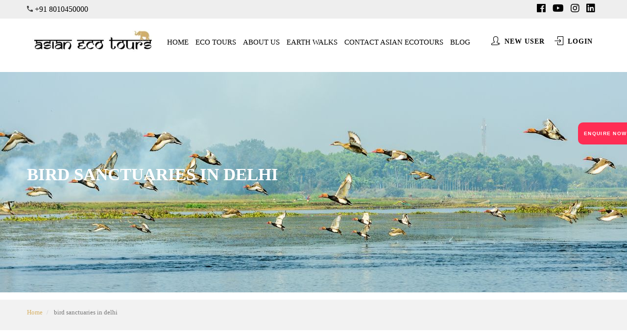

--- FILE ---
content_type: text/html; charset=UTF-8
request_url: https://www.asianecotours.com/bird-sanctuaries-delhi
body_size: 10665
content:
<!DOCTYPE html>
<html  lang="en" dir="ltr" prefix="content: http://purl.org/rss/1.0/modules/content/  dc: http://purl.org/dc/terms/  foaf: http://xmlns.com/foaf/0.1/  og: http://ogp.me/ns#  rdfs: http://www.w3.org/2000/01/rdf-schema#  schema: http://schema.org/  sioc: http://rdfs.org/sioc/ns#  sioct: http://rdfs.org/sioc/types#  skos: http://www.w3.org/2004/02/skos/core#  xsd: http://www.w3.org/2001/XMLSchema# ">
  <head>
    <meta charset="utf-8" />
<link rel="canonical" href="https://www.asianecotours.com/bird-sanctuaries-delhi" />
<meta name="Generator" content="Drupal 8 (https://www.drupal.org)" />
<meta name="MobileOptimized" content="width" />
<meta name="HandheldFriendly" content="true" />
<meta name="viewport" content="width=device-width, initial-scale=1.0" />
<link rel="shortcut icon" href="/sites/default/files/favi_0.jpg" type="image/jpeg" />
<link rel="delete-form" href="/taxonomy/term/159/delete" />
<link rel="edit-form" href="/taxonomy/term/159/edit" />
<link rel="devel-load" href="/devel/taxonomy_term/159" />
<link rel="devel-render" href="/devel/taxonomy_term/159/render" />
<link rel="devel-definition" href="/devel/taxonomy_term/159/definition" />
<link rel="token-devel" href="/taxonomy/term/159/devel/token" />

    <title>bird sanctuaries in delhi | Asian Eco Tours</title>
	<link rel="stylesheet" href="https://cdnjs.cloudflare.com/ajax/libs/twitter-bootstrap/3.4.1/css/bootstrap.min.css">
    <link rel="stylesheet" media="all" href="/sites/default/files/css/css_xSFx2KbUxGow8-t8qqFNwT1gfqj07dfgE6L7dwWv5eU.css" />
<link rel="stylesheet" media="all" href="/sites/default/files/css/css_iio4FUjxopAWObsTUqhSRKAL9_v3YQsiUetlF80DPcY.css" />

	<!--
	
	-->
		<script src="https://ajax.googleapis.com/ajax/libs/jquery/3.6.0/jquery.min.js"></script>
		<script src="https://maxcdn.bootstrapcdn.com/bootstrap/3.4.1/js/bootstrap.min.js"></script>


    
<!--[if lte IE 8]>
<script src="/sites/default/files/js/js_VtafjXmRvoUgAzqzYTA3Wrjkx9wcWhjP0G4ZnnqRamA.js"></script>
<![endif]-->

	<!-- Global site tag (gtag.js) - Google Analytics -->
	<script async src="https://www.googletagmanager.com/gtag/js?id=G-H1TS40470Y"></script>
	<script>
	  window.dataLayer = window.dataLayer || [];
	  function gtag(){dataLayer.push(arguments);}
	  gtag('js', new Date());
	  gtag('config', 'G-H1TS40470Y');
	</script>
	
	<!-- Facebook Pixel Code -->
	<script>
	!function(f,b,e,v,n,t,s)
	{if(f.fbq)return;n=f.fbq=function(){n.callMethod?
	n.callMethod.apply(n,arguments):n.queue.push(arguments)};
	if(!f._fbq)f._fbq=n;n.push=n;n.loaded=!0;n.version='2.0';
	n.queue=[];t=b.createElement(e);t.async=!0;
	t.src=v;s=b.getElementsByTagName(e)[0];
	s.parentNode.insertBefore(t,s)}(window, document,'script',
	'https://connect.facebook.net/en_US/fbevents.js');
	fbq('init', '924444871296091');
	fbq('track', 'PageView');
	</script>
	<noscript><img height="1" width="1" style="display:none"
	src="https://www.facebook.com/tr?id=924444871296091&ev=PageView&noscript=1"
	/></noscript>
	<!-- End Facebook Pixel Code -->

	

	<meta name="google-site-verification" content="QYefdWza93Cc4wT-qagqgNUSCeY7bC7aEOmCv6VApgo" />
	
	<!-- Conversio Bot -->
	<script>(function(p,u,s,h){p.botId = "Jj8LdI";s=u.createElement('script');s.type='text/javascript';s.id="bot-widget-script";s.src='https://app.conversiobot.com/lib/js/gadget.js';s.setAttribute('bid',"Jj8LdI");h=u.getElementsByTagName('script')[0];h.parentNode.insertBefore(s,h);})(window,document);</script>

<script type="application/ld+json">
{
  "@context": "https://schema.org/",
  "@type": "WebSite",
  "name": "asian eco tours",
  "url": "https://www.asianecotours.com/",
  "potentialAction": {
    "@type": "SearchAction",
    "target": "https://www.asianecotours.com/{search_term_string}",
    "query-input": "required name=search_term_string"
  }
}
</script>
<script type="text/javascript" src="https://app.whatchimp.com/script/wa-link.js?code=1734430814106161"></script>
  </head>
  <body class="path-taxonomy has-glyphicons with-waypoint-sticky">

    <a href="#main-content" class="visually-hidden focusable skip-link">
      Skip to main content
    </a>
    
      <div class="dialog-off-canvas-main-canvas" data-off-canvas-main-canvas>
    	<!-- start Body Inner -->
	<div class="body-inner">
	
		<div class = "top-head">
			<div class = "container">
				<div class = "top-mobile-link col-md-8"><i class="ion-android-call"></i> <a href="tel:+918010450000">+91 8010450000</a></div>
				<div class = "top-social col-md-4">
			<a href="https://www.facebook.com/AsianEcoTours" target = "_blank" data-toggle="tooltip" data-placement="top" title="Facebook"><i class="fab fa-facebook"></i></a>
			<a href="https://www.youtube.com/@AsianAdventures" target = "_blank" data-toggle="tooltip" data-placement="top" title="Youtube"><i class="fab fa-youtube"></i></a>
			<a href="https://www.instagram.com/asian_adventures_india/" target = "_blank" data-toggle="tooltip" data-placement="top" title="Instagram"><i class="fab fa-instagram"></i></a>
			<a href="https://www.linkedin.com/in/mohit-aggarwal-india/" target = "_blank" data-toggle="tooltip" data-placement="top" title="LinkedIn"><i class="fab fa-linkedin"></i></a>
				</div>
			</div>
		</div>
		<!-- start Header -->
		<header id="header-waypoint-sticky" class="header-main header-mobile-menu with-absolute-navbar">
	  
			<div class="header-outer clearfix">

				<div class="header-inner">
								
					<div class="row shrink-auto-lg gap-0 align-items-center">
					
						<div class="col-5 col-shrink">
							<div class="col-inner">
								<div class="main-logo">
																  																		  <div class="col-sm-12" role="heading">
										  <div class="region region-header">
          <a class="logo navbar-btn pull-left" href="/" title="Home" rel="home">
      <img src="/sites/default/files/logo.jpg" alt="Home" />
    </a>
      
  </div>

									  </div>
																	  								</div>
							</div>
						</div>

						<div class="col-7 col-shrink order-last-lg">
							<div class="col-inner">
								<ul class="nav-mini-right">

									<li class="d-none d-sm-block">
																			
										<a href="/user/register"><span class="icon-font"><i class="icon-user-follow"></i></span> New User</a>
																			</li>
									<li class="d-none d-sm-block">
																																					<a href="/user/login"><span class="icon-font"><i class="icon-login"></i></span> Login </a>
																		</li>
									<li class="mobile-menu">
										<button class="btn btn-toggle collapsed" data-toggle="collapse" data-target="#mobileMenu"></button>
									</li>
								</ul>
							</div>
						</div>
						
						<div class="col-12 col-auto">
							
							<div class="navbar-wrapper">
								
								<div class="navbar navbar-expand-lg">
								
									<div id="mobileMenu" class="collapse navbar-collapse"> 
																		  																				  <div class="region region-navigation">
    <nav role="navigation" aria-labelledby="block-bootstrap-subtheme-main-menu-menu" id="block-bootstrap-subtheme-main-menu">
            <h2 class="sr-only" id="block-bootstrap-subtheme-main-menu-menu">Main navigation</h2>

      
      <ul class="menu menu--main nav navbar-nav">
                      <li class="first">
                                        <a href="/" data-drupal-link-system-path="&lt;front&gt;">Home</a>
              </li>
                      <li>
                                        <a href="/themes" data-drupal-link-system-path="themes">Eco Tours</a>
              </li>
                      <li>
                                        <a href="/about-us" data-drupal-link-system-path="node/191">About Us</a>
              </li>
                      <li>
                                        <a href="/earth-walks" data-drupal-link-system-path="taxonomy/term/2455">Earth Walks</a>
              </li>
                      <li>
                                        <a href="/contact-us" data-drupal-link-system-path="node/90">Contact Asian Ecotours</a>
              </li>
                      <li class="last">
                                        <a href="/blog" data-drupal-link-system-path="blog">Blog</a>
              </li>
        </ul>
  

  </nav>

  </div>

																														
										 										  																															
									</div>
									
								</div>

							</div>
							
						</div>
						
					</div>
					
				</div>
				
			</div>

		</header>
				  			  <div class="region region-banner-area">
    <section class="views-element-container block block-views block-views-blockinner-banner-block-1 clearfix" id="block-views-block-inner-banner-block-1">
  
    

      <div class="form-group"><div class="view view-inner-banner view-id-inner_banner view-display-id-block_1 js-view-dom-id-b9a774ddadfda6e14ddae7f365f891374c67335cbdc5d27461d39fc90e58c2c3">
  
    
      
      <div class="view-content">
          <div class="views-row"><section class="banner" style="background-image:url(/sites/default/files/2022-06/okhla_bird_sanctuary.jpg)">
	<div class="page-title mb-0">				
		<div class="container">					
			<div class="row gap-15 align-items-center">					
				<div class="col-12 col-md-7">
					<h1>bird sanctuaries in delhi</h1>	
				</div>							
			</div>				
		</div>					
	</div>
</section>
<!-- Banner End -->						</div>

    </div>
  
          </div>
</div>

  </section>


  </div>

		  		
		<!-- start Main Wrapper -->
		<div class="main-wrapper scrollspy-container">

			<section class="page-wrapper pb-lg-0">
			
				<div class="page-title bg-light mb-0">
				
					<div class="container">
					
						<div class="row gap-15 align-items-center">
						
							<div class="col-12 col-md-7">
																  									  <div class="region region-breadcrumbs">
        <ol class="breadcrumb">
          <li >
                  <a href="/">Home</a>
              </li>
          <li  class="active">
                  bird sanctuaries in delhi
              </li>
      </ol>


  </div>

								  																
																								  									<div class="highlighted">  <div class="region region-highlighted">
    <div data-drupal-messages-fallback class="hidden"></div>

  </div>
</div>
								  																
							</div>
							
						</div>
				
					</div>
					
				</div>


				<div class="container">
					<div class="above-content mb-0">
												  							  <div class="region region-beforecontent">
    <section class="views-element-container block block-views block-views-blockcategory-description-block-1 clearfix" id="block-views-block-category-description-block-1">
  
    

      <div class="form-group"><div class="view view-category-description view-id-category_description view-display-id-block_1 js-view-dom-id-63112f8f025a7854fd597df0091f740697a4d359e394fffc3adca15b06b6a990">
  
    
      
  
          </div>
</div>

  </section>


  </div>

						  											</div>
					<div class="row equal-height gap-0 gap-lg-30 gap-xl-40">
										  													<div class="col-12 col-lg-4">
								<aside class="sidebar-wrapper on-left mb-50 mb-lg-0 w-100">
									<div class="mb-40"></div>
										  <div class="region region-sidebar-first">
    <section class="views-exposed-form block block-views block-views-exposed-filter-blocktaxonomy-term-page-1 clearfix" data-drupal-selector="views-exposed-form-taxonomy-term-page-1" id="block-exposedformtaxonomy-termpage-1-2">
  
    

      <form action="/taxonomy/term/%2A" method="get" id="views-exposed-form-taxonomy-term-page-1" accept-charset="UTF-8">
  <div class="form--inline form-inline clearfix">
  <div class="form-item js-form-item form-type-select js-form-type-select form-item-field-travel-theme-target-id js-form-item-field-travel-theme-target-id form-group">
      <label for="edit-field-travel-theme-target-id--2" class="control-label">Travel Theme</label>
  
  
  <div class="select-wrapper"><select data-drupal-selector="edit-field-travel-theme-target-id" class="form-select form-control" id="edit-field-travel-theme-target-id--2" name="field_travel_theme_target_id"><option
            value="All" selected="selected">- Any -</option><option
            value="149">Birdwatching</option><option
            value="155">Conservation Travel</option><option
            value="2280">Cultural Tours</option><option
            value="151">Culture &amp; Wildlife</option><option
            value="152">Heritage Exploration</option><option
            value="2281">Traditions &amp; Heritage</option><option
            value="2450">Treks and Forest Walks</option><option
            value="153">Wellness &amp; Pilgrimage</option><option
            value="2329">Wildlife Adventures</option></select></div>

  
  
  </div>
<div class="form-item js-form-item form-type-select js-form-type-select form-item-field-destination-target-id js-form-item-field-destination-target-id form-group">
      <label for="edit-field-destination-target-id--2" class="control-label">Destination</label>
  
  
  <div class="select-wrapper"><select data-drupal-selector="edit-field-destination-target-id" class="form-select form-control" id="edit-field-destination-target-id--2" name="field_destination_target_id"><option
            value="All" selected="selected">- Any -</option><option
            value="126"> Vijaypur</option><option
            value="125">Abbott Mount</option><option
            value="4">Agra</option><option
            value="108">Agumbe</option><option
            value="10">Ahmedabad</option><option
            value="114">Ajanta Caves</option><option
            value="77">Ajmer</option><option
            value="132">Alleppy</option><option
            value="79">Amboli</option><option
            value="133">Amritsar</option><option
            value="2356">Angkor Wat</option><option
            value="2365">Architecture</option><option
            value="112">Aurangabad</option><option
            value="80">Bagdogra</option><option
            value="40">Bandipur</option><option
            value="37">Bangalore</option><option
            value="140">Barapani</option><option
            value="2320">Bardia National Park</option><option
            value="2452">Baretha</option><option
            value="2388">Battambang</option><option
            value="2360">Beaches</option><option
            value="2359">Beng Mealea</option><option
            value="2283">Bhachau</option><option
            value="3">Bharatpur Wetlands</option><option
            value="56">Bhuj</option><option
            value="49">Bikaner</option><option
            value="2317">Biratnagar</option><option
            value="2364">Bird Watching Tours</option><option
            value="124">Bodhgaya</option><option
            value="20">Bompu</option><option
            value="2349">Bundala National Park</option><option
            value="136">Chail</option><option
            value="8">Chambal</option><option
            value="145">Cherrapunjee</option><option
            value="34">Chidiya Tappu</option><option
            value="2293">Chittorgarh</option><option
            value="2319">Chitwan National Park</option><option
            value="185">Chopta</option><option
            value="2338">Chumey</option><option
            value="131">Cochin</option><option
            value="7">Corbett Tiger Reserve</option><option
            value="86">Darjeeling</option><option
            value="146">Dawki</option><option
            value="298">Dehradun</option><option
            value="1">Delhi</option><option
            value="2335">Deothang</option><option
            value="2361">Desert</option><option
            value="51">Desert National Park</option><option
            value="17">Dirang</option><option
            value="113">Ellora Caves</option><option
            value="2372">Fairs And Festivals</option><option
            value="130">Fatehpur Sikri</option><option
            value="2285">Gandhidham</option><option
            value="97">Gangtok</option><option
            value="280">Gir National Park</option><option
            value="106">Goa</option><option
            value="107">Gokarna</option><option
            value="84">Gorumara</option><option
            value="23">Gulmarg</option><option
            value="59">Habarana</option><option
            value="2453">Haiderpur Wetland</option><option
            value="128">Haridwar</option><option
            value="35">Havelock</option><option
            value="2363">Heritage</option><option
            value="2284">Hodka</option><option
            value="62">Horton Plains</option><option
            value="93">Jageshwar</option><option
            value="2">Jaipur</option><option
            value="50">Jaisalmer</option><option
            value="12">Jamnagar</option><option
            value="138">Jodhpur</option><option
            value="52">Jodhpur</option><option
            value="143">Jowai</option><option
            value="39">Kabini</option><option
            value="104">Kalimpong</option><option
            value="60">Kandy</option><option
            value="67">Kanha National Park</option><option
            value="26">Kargil</option><option
            value="2315">Kathmandu</option><option
            value="127">Kausani</option><option
            value="21">Kaziranga</option><option
            value="88">Keoladeo National Park</option><option
            value="89">Khajuraho</option><option
            value="48">Kheechan</option><option
            value="2346">Kitulgala</option><option
            value="46">Kochi</option><option
            value="2358">Koh Ker</option><option
            value="31">Kolkata</option><option
            value="2318">Koshi Tappu</option><option
            value="137">Kufri</option><option
            value="45">Kumarakom</option><option
            value="119">Kushinagar</option><option
            value="102">Lachung</option><option
            value="142">Laitlum</option><option
            value="19">Lama Camp</option><option
            value="85">Lava (Neora Valley)</option><option
            value="27">Leh</option><option
            value="11">Little Rann of Kutch</option><option
            value="116">Lucknow</option><option
            value="118">Lumbini</option><option
            value="83">Manas</option><option
            value="18">Mandala Camp</option><option
            value="110">Mangalore</option><option
            value="2308">Manila, Kumaon</option><option
            value="105">Mathura</option><option
            value="147">Mawlynong</option><option
            value="144">Mawsynram</option><option
            value="134">McLeod Ganj</option><option
            value="63">Mirissa</option><option
            value="2373">Monuments and palaces</option><option
            value="111">Moodbidri</option><option
            value="55">Mount Abu</option><option
            value="2362">Mountains</option><option
            value="41">Mudumalai</option><option
            value="92">Mukteshwar</option><option
            value="115">Mumbai</option><option
            value="43">Munnar</option><option
            value="94">Munsyari</option><option
            value="38">Mysore</option><option
            value="70">Nagpur</option><option
            value="91">Nainital</option><option
            value="122">Nalanda</option><option
            value="99">Namchi</option><option
            value="16">Nameri</option><option
            value="2300">Nashik</option><option
            value="101">Nathula pass</option><option
            value="57">Negombo</option><option
            value="2345">Negombo</option><option
            value="36">Neil Island</option><option
            value="2321">Nepal Ganj</option><option
            value="2398">Noida</option><option
            value="148">Nongriat trek</option><option
            value="28">Nubra Valley</option><option
            value="2347">Nuwara Eliya</option><option
            value="61">Nuwara Eliya</option><option
            value="42">Ooty</option><option
            value="73">Pahalgam</option><option
            value="24">Pahalgam</option><option
            value="2304">Pangot</option><option
            value="2341">Paro</option><option
            value="2282">Patan</option><option
            value="120">Patna</option><option
            value="100">Pelling</option><option
            value="71">Pench</option><option
            value="215">Periyar</option><option
            value="2374">Photo Tours</option><option
            value="2316">Phulchowki</option><option
            value="33">Port Blair</option><option
            value="2357">Prek Toal</option><option
            value="2340">Punakha</option><option
            value="2456">Pune</option><option
            value="123">Rajgir</option><option
            value="69">Rajkot</option><option
            value="95">Ranikhet</option><option
            value="9">Ranthambhore</option><option
            value="2306">Ranthambore National Park</option><option
            value="98">Ravangla</option><option
            value="129">Rishikesh</option><option
            value="66">Rumbak Valley</option><option
            value="2334">Samdrup Jongkhar</option><option
            value="2326">Sandakan</option><option
            value="2454">Sanjay Gandhi National Park</option><option
            value="2307">Sariska</option><option
            value="13">Sasan Gir</option><option
            value="2457">Saswad Grasslands</option><option
            value="2305">Sat Tal</option><option
            value="2328">Sepilok</option><option
            value="141">Shillong</option><option
            value="135">Shimla</option><option
            value="53">Siana</option><option
            value="2355">Siem Reap</option><option
            value="81">Siliguri</option><option
            value="82">Singalila</option><option
            value="2350">Sinharaja</option><option
            value="64">Sinharaja</option><option
            value="75">Sonkhaliya</option><option
            value="74">Sonmarg</option><option
            value="25">Sonmarg</option><option
            value="117">Sravasti</option><option
            value="22">Srinagar</option><option
            value="2327">Sukau</option><option
            value="76">Sultanpur</option><option
            value="96">Surajpur</option><option
            value="72">Tadoba</option><option
            value="47">Tal Chhapar</option><option
            value="2339">Tangsibji</option><option
            value="44">Thattekkad</option><option
            value="2336">Trashigang</option><option
            value="30">Tso Kar</option><option
            value="29">Tso Moriri</option><option
            value="139">Udaipur</option><option
            value="54">Udaipur</option><option
            value="109">Udupi</option><option
            value="121">Vaishali</option><option
            value="186">Valparai</option><option
            value="90">Varanasi</option><option
            value="14">Velavadar</option><option
            value="192">Velavadar</option><option
            value="2376">Villages and Homestays</option><option
            value="58">Wilpattu</option><option
            value="2348">Yala National Park</option><option
            value="2337">Yongkola</option><option
            value="103">Yumthang Valley</option><option
            value="65">Zinchan</option></select></div>

  
  
  </div>
<div class="form-item js-form-item form-type-select js-form-type-select form-item-field-category-target-id js-form-item-field-category-target-id form-group">
      <label for="edit-field-category-target-id--2" class="control-label">Category</label>
  
  
  <div class="select-wrapper"><select data-drupal-selector="edit-field-category-target-id" class="form-select form-control" id="edit-field-category-target-id--2" name="field_category_target_id"><option
            value="All" selected="selected">- Any -</option><option
            value="2322">Birding and Wildlife</option><option
            value="2265">Cultural Holidays</option><option
            value="2268">Photography Tours</option><option
            value="2290">Wellness and Spirituality</option></select></div>

  
  
  </div>
<div data-drupal-selector="edit-actions" class="form-actions form-group js-form-wrapper form-wrapper" id="edit-actions--3"><button data-drupal-selector="edit-submit-taxonomy-term-2" class="button js-form-submit form-submit btn-info btn" type="submit" id="edit-submit-taxonomy-term--2" value="Apply" name="">Apply</button></div>

</div>

</form>

  </section>


  </div>

								</aside>
							</div>
												  						<div class="col-12 col-lg-8">
							<div class="content-wrapper">
																  																
																								    <div class="region region-content">
      <div class="views-element-container form-group"><div class="view view-taxonomy-term view-id-taxonomy_term view-display-id-page_1 js-view-dom-id-1f806eb537d25f7ba0ef881e7039a2041d2b2d326b5ca2efb6ab24b27c1fd729">
  
    
      
      <div class="view-content">
      <div class="tour-long-item-wrapper-01">			   	
			<figure class="tour-long-item-01">
			<div class="d-flex flex-column flex-sm-row align-items-xl-center row">
			<div class = "col-md-5">
						<span class = "badges">Booking Open </span>
						
				<div class="image">
					<img src="/sites/default/files/styles/large/public/2024-05/Aravalli%20Biodiversity.png?itok=zxx1wsZo" alt="images" />
				</div>
			</div>			
			<div class = "col-md-7">				
				<figcaption class="content">
					<h5><a href="/birdwatching/aravalli-biodiversity-park" hreflang="en">Day Trip to Aravalli Biodiversity Park from Delhi</a></h5>
										<ul class="item-meta">
						<li>
							<i class="elegent-icon-pin_alt text-warning"></i> <a href="/delhi" hreflang="und">Delhi</a> 
						</li>
					</ul>
										<p><p>Detailed Itinerary:</p>

<p>You will be picked up from Connaught Place, Delhi at 0600 hours and driven to Aravalli Park (25 km / 1 hr). Arrive at…</p>
					<ul class="item-meta mt-15">
						<li><span class="font700 h6">Full Day Trip</span></li>
											</ul>
									</figcaption>				
			</div>		
		</div>		
</figure>


			<figure class="tour-long-item-01">
			<div class="d-flex flex-column flex-sm-row align-items-xl-center row">
			<div class = "col-md-5">
						<span class = "badges">Booking Open </span>
						
				<div class="image">
					<img src="/sites/default/files/styles/large/public/2022-07/delhi_heritage_tour.png?itok=Q1HGIZjQ" alt="images" />
				</div>
			</div>			
			<div class = "col-md-7">				
				<figcaption class="content">
					<h5><a href="/birdwatching/day-trip-lodhi-garden-delhi" hreflang="en">Day Trip to Lodhi Garden in New Delhi</a></h5>
										<ul class="item-meta">
						<li>
							<i class="elegent-icon-pin_alt text-warning"></i> <a href="/delhi" hreflang="und">Delhi</a> 
						</li>
					</ul>
										<p><p>Detailed Itinerary:</p>

<p>You will be picked up from Connaught Place, Delhi at 0600 hours and driven to Lodhi Garden (6 km / 15 mins). Arrive at…</p>
					<ul class="item-meta mt-15">
						<li><span class="font700 h6">Full Day Trip</span></li>
											</ul>
									</figcaption>				
			</div>		
		</div>		
</figure>


					
</div>


			
    </div>
  
      
          </div>
</div>


  </div>

																<hr class="mt-50 mb-40" />
							</div>
							
						</div>
						
					</div>
					
				</div>
				
			</section>
			
		</div>		
		<!-- end Main Wrapper -->
		
<!-- start Footer Wrapper -->
		<footer class="footer-wrapper light scrollspy-footer">			
			<div class="main-footer">
				<div class="container">
					<div class="row">
						<div class="col-12 col-lg-6">
														  								    <div class="region region-footerfirst">
    <section id="block-footeraboutus" class="block block-block-content block-block-content9ea73b3c-afa0-4f4e-8f6c-272ed1a12386 clearfix">
  
    

      
            <div class="field field--name-body field--type-text-with-summary field--label-hidden field--item"><div class="section-title">
<h2><span><span>Your </span>Take Away</span></h2>
</div>

<p class="mt-20"> Asian Eco Tours will give you an immersive life time experience. During these tours and stays you will have the opportunity to learn from communities, appreciate the ancient wisdom. Join and celebrate local cultures and improve the livelihoods. You will want to be included to protect natural and cultural heritage during your sojourn.</p>

<p> </p>
</div>
      
  </section>


  </div>

							  																					
						</div>
						<div class="col-12 col-lg-6">
							<div class="col-inner">							
								<div class="row shrink-auto-sm gap-30">						
									<div class="col-6 col-shrink">										
										<div class="col-inner">
											<h5 class="footer-title">About Asian Eco Tours</h5>
																						  												    <div class="region region-footersecond">
    <section id="block-footersecond" class="block block-block-content block-block-content3f1321d7-03c4-43bf-91a6-ca021383ceab clearfix">
  
    

      
            <div class="field field--name-body field--type-text-with-summary field--label-hidden field--item"><ul class="footer-menu-list set-width">
	<li><a href="/news-updates">News &amp; Updates</a></li>
	<li><a href="#">Who we are</a></li>
	<li><a href="#">Careers</a></li>
	<li><a href="/our-associations">Our Associations</a></li>
	<li><a href="/experts-speak">Experts Speak</a></li>
	<li><a href="/privacy-policy">Privacy Policy</a></li>
	<li><a href="/disclaimer">Disclaimer</a></li>
	<li><a href="/sites/default/files/booking-procedure-and-cancellation-policy.pdf" target="_blank">Booking Procedure And Cancellation Policy</a></li>
</ul>
</div>
      
  </section>


  </div>

											  																					</div>										
									</div>
									<div class="col-6 col-shrink">										
										<div class="col-inner">
											<h5 class="footer-title">Contact</h5>
																						  												    <div class="region region-footerthird">
    <section id="block-footerfourth" class="block block-block-content block-block-contenteee6d525-940b-4a69-8c84-d766d682c070 clearfix">
  
    

      
            <div class="field field--name-body field--type-text-with-summary field--label-hidden field--item"><p>B-9, B Block<br />
Pocket B, Sector 27, Noida,<br />
Uttar Pradesh 201301, India</p>
</div>
      
  </section>


  </div>

											  																						<div class="footer-socials mt-20">
		<a href="https://www.facebook.com/AsianEcoTours" target = "_blank" data-toggle="tooltip" data-placement="top" title="Facebook"><i class="fab fa-facebook"></i></a>
		<a href="https://www.youtube.com/@AsianAdventures" target = "_blank" data-toggle="tooltip" data-placement="top" title="Youtube"><i class="fab fa-youtube"></i></a>
		<a href="https://www.instagram.com/asian_adventures_india/" target = "_blank" data-toggle="tooltip" data-placement="top" title="Instagram"><i class="fab fa-instagram"></i></a>
		<a href="https://www.linkedin.com/in/mohit-aggarwal-india/" target = "_blank" data-toggle="tooltip" data-placement="top" title="LinkedIn"><i class="fab fa-linkedin"></i></a>
											</div>
										</div>
									</div>										
								</div>							
							</div>
						</div>
					</div>	
					<div class="row col-md-12 footer-link">
												  							    <div class="region region-footerfourth">
    <section class="views-element-container block block-views block-views-blockbottom-link-block-1 clearfix" id="block-views-block-bottom-link-block-1">
  
    

      <div class="form-group"><div class="view view-bottom-link view-id-bottom_link view-display-id-block_1 js-view-dom-id-7372ce88ecacf370537ce2280bfb086e016073f49361d396c461884b429e230a">
  
    
      
      <div class="view-content">
      <div class="item-list">
  
  <ul>

          <li><div class="views-field views-field-name"><span class="field-content"><a href="/cultural-holidays" hreflang="und">Cultural Holidays</a></span></div></li>
          <li><div class="views-field views-field-name"><span class="field-content"><a href="/photography-tours" hreflang="und">Photography Tours</a></span></div></li>
          <li><div class="views-field views-field-name"><span class="field-content"><a href="/wellness-and-spirituality" hreflang="en">Wellness and Spirituality</a></span></div></li>
          <li><div class="views-field views-field-name"><span class="field-content"><a href="/birding-and-wildlife" hreflang="en">Birding and Wildlife</a></span></div></li>
    
  </ul>

</div>

    </div>
  
          </div>
</div>

  </section>


  </div>

						  											</div>					
				</div>		
			</div>
			
			<div class="bottom-footer">					 
				<div class="container">			
					<div class="row shrink-auto-md gap-10 gap-40-lg">					
						<div class="col-auto">
							<div class="col-inner">
																  									    <div class="region region-footer">
    <section id="block-poweredby" class="block block-block-content block-block-contenta990b061-ce9a-4fa1-b8ce-ee716ac740bd clearfix">
  
    

      
            <div class="field field--name-body field--type-text-with-summary field--label-hidden field--item"><p>Powered By: <a href="https://openlogicsys.com/">Openlogic Systems</a></p>
</div>
      
  </section>


  </div>

								  															</div>
						</div>						
					</div>				
				</div>
			</div>			
		</footer>
		<!-- start Footer Wrapper -->
		
	</div>
	<!-- end Body Inner -->
	<!-- start Back To Top -->
	<a id="back-to-top" href="#" class="back-to-top" role="button" title="Click to return to top" data-toggle="tooltip" data-placement="left"><i class="elegent-icon-arrow_carrot-up"></i></a>
	<!-- end Back To Top -->
	
	<a class="btn btn-sm btn-primary form-action-button" data-toggle="modal" data-target="#myModal">ENQUIRE NOW</a>
<div class="container">
  <div class="modal fade" id="myModal" role="dialog">
    <div class="modal-dialog">
      <div class="modal-content">
        <div class="modal-header">
          <button type="button" class="close" data-dismiss="modal">&times;</button>
          <h4 class="modal-title">Contact Us</h4>
        </div>
        <div class="modal-body">
          
		  <form class="webform-submission-form webform-submission-add-form webform-submission-contact-popup-form webform-submission-contact-popup-add-form webform-submission-contact-popup-taxonomy_term-159-form webform-submission-contact-popup-taxonomy_term-159-add-form js-webform-details-toggle webform-details-toggle" data-drupal-selector="webform-submission-contact-popup-taxonomy-term-159-add-form" action="/bird-sanctuaries-delhi" method="post" id="webform-submission-contact-popup-taxonomy-term-159-add-form" accept-charset="UTF-8">
  
  <div class="form-item js-form-item form-type-textfield js-form-type-textfield form-item-name js-form-item-name form-no-label form-group">
      <label for="edit-name" class="control-label sr-only js-form-required form-required">Name</label>
  
  
  <input data-drupal-selector="edit-name" class="form-text required form-control" type="text" id="edit-name" name="name" value="" size="60" maxlength="255" placeholder="Name" required="required" aria-required="true" />

  
  
  </div>
<div class="form-item js-form-item form-type-textfield js-form-type-textfield form-item-phone js-form-item-phone form-no-label form-group">
      <label for="edit-phone" class="control-label sr-only js-form-required form-required">Phone</label>
  
  
  <input data-drupal-selector="edit-phone" class="form-text required form-control" type="text" id="edit-phone" name="phone" value="" size="60" maxlength="255" placeholder="Phone" required="required" aria-required="true" />

  
  
  </div>
<div class="form-item js-form-item form-type-email js-form-type-email form-item-email js-form-item-email form-no-label form-group">
      <label for="edit-email" class="control-label sr-only js-form-required form-required">Email</label>
  
  
  <input data-drupal-selector="edit-email" class="form-email required form-control" type="email" id="edit-email" name="email" value="" size="60" maxlength="254" placeholder="Email" required="required" aria-required="true" />

  
  
  </div>
<div class="form-item js-form-item form-type-textarea js-form-type-textarea form-item-message js-form-item-message form-no-label form-group">
      <label for="edit-message" class="control-label sr-only js-form-required form-required">Message</label>
  
  
  <div class="form-textarea-wrapper">
  <textarea data-drupal-selector="edit-message" class="form-textarea required form-control resize-vertical" id="edit-message" name="message" rows="5" cols="60" placeholder="Message" required="required" aria-required="true"></textarea>
</div>


  
  
  </div>
<div class="form-item js-form-item form-type-url js-form-type-url form-item-url js-form-item-url form-group">
      <label for="edit-url" class="control-label">URL</label>
  
  
  <input data-drupal-selector="edit-url" class="form-url form-control" type="url" id="edit-url" name="url" value="https://www.asianecotours.com/bird-sanctuaries-delhi" size="60" maxlength="255" />

  
  
  </div>
    <div  data-drupal-selector="edit-captcha" class="captcha"><input data-drupal-selector="edit-captcha-sid" type="hidden" name="captcha_sid" value="1042295" /><input data-drupal-selector="edit-captcha-token" type="hidden" name="captcha_token" value="u7DVeTh3bQlXIVSMLXWtNUT8IyyjKdw0YU7K9e1HLXQ" /><img data-drupal-selector="edit-captcha-image" src="/image-captcha-generate/1042295/1769120845" width="180" height="60" alt="Image CAPTCHA" title="Image CAPTCHA" typeof="foaf:Image" class="img-responsive" />
<div class="form-item js-form-item form-type-textfield js-form-type-textfield form-item-captcha-response js-form-item-captcha-response form-group">
      <label for="edit-captcha-response" class="control-label js-form-required form-required">What code is in the image?</label>
  
  
  <input autocomplete="off" data-drupal-selector="edit-captcha-response" aria-describedby="edit-captcha-response--description" class="form-text required form-control" type="text" id="edit-captcha-response" name="captcha_response" value="" size="15" maxlength="128" required="required" aria-required="true" />

  
  
      <div id="edit-captcha-response--description" class="description help-block">
      Enter the characters shown in the image.
    </div>
  </div>

<div class="reload-captcha-wrapper">
    <a href="/image-captcha-refresh/webform_submission_contact_popup_taxonomy_term_159_add_form" class="reload-captcha">Get new captcha!</a>
</div>
</div>
<input autocomplete="off" data-drupal-selector="form-nyfnag29qsgad-xtofkkhpoeoz18dmzp7mec9zn2m-u" type="hidden" name="form_build_id" value="form-NyfNAG29qsGAd-XToFkKHPoeOZ18Dmzp7meC9zN2m-U" /><input data-drupal-selector="edit-webform-submission-contact-popup-taxonomy-term-159-add-form" type="hidden" name="form_id" value="webform_submission_contact_popup_taxonomy_term_159_add_form" /><div data-drupal-selector="edit-actions" class="form-actions form-group js-form-wrapper form-wrapper" id="edit-actions"><button class="webform-button--submit button button--primary js-form-submit form-submit btn-primary btn" data-drupal-selector="edit-submit" type="submit" id="edit-submit" name="op" value="Submit">Submit</button>
</div>


  
</form>

        </div>
        <div class="modal-footer">
          <button type="button" class="btn btn-default" data-dismiss="modal">Close</button>
        </div>
      </div>
      
    </div>
  </div> 
</div>
  </div>

    
    <script type="application/json" data-drupal-selector="drupal-settings-json">{"path":{"baseUrl":"\/","scriptPath":null,"pathPrefix":"","currentPath":"taxonomy\/term\/159","currentPathIsAdmin":false,"isFront":false,"currentLanguage":"en"},"pluralDelimiter":"\u0003","suppressDeprecationErrors":true,"ajaxPageState":{"libraries":"bootstrap\/popover,bootstrap\/tooltip,captcha\/base,ckeditor_accordion\/accordion_style,core\/html5shiv,flag\/flag.link_ajax,image_captcha\/image-captcha-refresh,system\/base,testimonial\/testimonial,views\/views.ajax,views\/views.module,webform\/webform.element.details.save,webform\/webform.element.details.toggle,webform\/webform.element.message,webform\/webform.form","theme":"bootstrap_subtheme","theme_token":null},"ajaxTrustedUrl":{"form_action_p_pvdeGsVG5zNF_XLGPTvYSKCf43t8qZYSwcfZl2uzM":true,"\/taxonomy\/term\/%2A":true},"ckeditorAccordion":{"accordionStyle":{"collapseAll":1,"keepRowsOpen":1}},"bootstrap":{"forms_has_error_value_toggle":1,"modal_animation":1,"modal_backdrop":"true","modal_focus_input":1,"modal_keyboard":1,"modal_select_text":1,"modal_show":1,"modal_size":"","popover_enabled":1,"popover_animation":1,"popover_auto_close":1,"popover_container":"body","popover_content":"","popover_delay":"0","popover_html":0,"popover_placement":"right","popover_selector":"","popover_title":"","popover_trigger":"click","tooltip_enabled":1,"tooltip_animation":1,"tooltip_container":"body","tooltip_delay":"0","tooltip_html":0,"tooltip_placement":"auto left","tooltip_selector":"","tooltip_trigger":"hover"},"views":{"ajax_path":"\/views\/ajax","ajaxViews":{"views_dom_id:1f806eb537d25f7ba0ef881e7039a2041d2b2d326b5ca2efb6ab24b27c1fd729":{"view_name":"taxonomy_term","view_display_id":"page_1","view_args":"159","view_path":"\/taxonomy\/term\/159","view_base_path":"taxonomy\/term\/%","view_dom_id":"1f806eb537d25f7ba0ef881e7039a2041d2b2d326b5ca2efb6ab24b27c1fd729","pager_element":0}}},"user":{"uid":0,"permissionsHash":"9cb745215f175dfd6fcd138a6e4f2ae907ae889fe6a4a4e63432f01cca8730d6"}}</script>
<script src="/sites/default/files/js/js_cT5lWKBytgESW9nvUPPsacQCrrTVNRaRnWU_M0SsX2M.js"></script>

	
	</body>
</html>


--- FILE ---
content_type: text/css
request_url: https://www.asianecotours.com/sites/default/files/css/css_iio4FUjxopAWObsTUqhSRKAL9_v3YQsiUetlF80DPcY.css
body_size: 72648
content:
.fa,.fab,.fal,.far,.fas{-moz-osx-font-smoothing:grayscale;-webkit-font-smoothing:antialiased;display:inline-block;font-style:normal;font-variant:normal;text-rendering:auto;line-height:1}.fa-lg{font-size:1.33333em;line-height:.75em;vertical-align:-.0667em}.fa-xs{font-size:.75em}.fa-sm{font-size:.875em}.fa-1x{font-size:1em}.fa-2x{font-size:2em}.fa-3x{font-size:3em}.fa-4x{font-size:4em}.fa-5x{font-size:5em}.fa-6x{font-size:6em}.fa-7x{font-size:7em}.fa-8x{font-size:8em}.fa-9x{font-size:9em}.fa-10x{font-size:10em}.fa-fw{text-align:center;width:1.25em}.fa-ul{list-style-type:none;margin-left:2.5em;padding-left:0}.fa-ul>li{position:relative}.fa-li{left:-2em;position:absolute;text-align:center;width:2em;line-height:inherit}.fa-border{border:.08em solid #eee;border-radius:.1em;padding:.2em .25em .15em}.fa-pull-left{float:left}.fa-pull-right{float:right}.fa.fa-pull-left,.fab.fa-pull-left,.fal.fa-pull-left,.far.fa-pull-left,.fas.fa-pull-left{margin-right:.3em}.fa.fa-pull-right,.fab.fa-pull-right,.fal.fa-pull-right,.far.fa-pull-right,.fas.fa-pull-right{margin-left:.3em}.fa-spin{animation:fa-spin 2s infinite linear}.fa-pulse{animation:fa-spin 1s infinite steps(8)}@keyframes fa-spin{0%{transform:rotate(0deg)}to{transform:rotate(1turn)}}.fa-rotate-90{-ms-filter:"progid:DXImageTransform.Microsoft.BasicImage(rotation=1)";transform:rotate(90deg)}.fa-rotate-180{-ms-filter:"progid:DXImageTransform.Microsoft.BasicImage(rotation=2)";transform:rotate(180deg)}.fa-rotate-270{-ms-filter:"progid:DXImageTransform.Microsoft.BasicImage(rotation=3)";transform:rotate(270deg)}.fa-flip-horizontal{-ms-filter:"progid:DXImageTransform.Microsoft.BasicImage(rotation=0, mirror=1)";transform:scaleX(-1)}.fa-flip-vertical{transform:scaleY(-1)}.fa-flip-both,.fa-flip-horizontal.fa-flip-vertical,.fa-flip-vertical{-ms-filter:"progid:DXImageTransform.Microsoft.BasicImage(rotation=2, mirror=1)"}.fa-flip-both,.fa-flip-horizontal.fa-flip-vertical{transform:scale(-1)}:root .fa-flip-both,:root .fa-flip-horizontal,:root .fa-flip-vertical,:root .fa-rotate-90,:root .fa-rotate-180,:root .fa-rotate-270{filter:none}.fa-stack{display:inline-block;height:2em;line-height:2em;position:relative;vertical-align:middle;width:2.5em}.fa-stack-1x,.fa-stack-2x{left:0;position:absolute;text-align:center;width:100%}.fa-stack-1x{line-height:inherit}.fa-stack-2x{font-size:2em}.fa-inverse{color:#fff}.fa-500px:before{content:"\f26e"}.fa-accessible-icon:before{content:"\f368"}.fa-accusoft:before{content:"\f369"}.fa-acquisitions-incorporated:before{content:"\f6af"}.fa-ad:before{content:"\f641"}.fa-address-book:before{content:"\f2b9"}.fa-address-card:before{content:"\f2bb"}.fa-adjust:before{content:"\f042"}.fa-adn:before{content:"\f170"}.fa-adobe:before{content:"\f778"}.fa-adversal:before{content:"\f36a"}.fa-affiliatetheme:before{content:"\f36b"}.fa-air-freshener:before{content:"\f5d0"}.fa-airbnb:before{content:"\f834"}.fa-algolia:before{content:"\f36c"}.fa-align-center:before{content:"\f037"}.fa-align-justify:before{content:"\f039"}.fa-align-left:before{content:"\f036"}.fa-align-right:before{content:"\f038"}.fa-alipay:before{content:"\f642"}.fa-allergies:before{content:"\f461"}.fa-amazon:before{content:"\f270"}.fa-amazon-pay:before{content:"\f42c"}.fa-ambulance:before{content:"\f0f9"}.fa-american-sign-language-interpreting:before{content:"\f2a3"}.fa-amilia:before{content:"\f36d"}.fa-anchor:before{content:"\f13d"}.fa-android:before{content:"\f17b"}.fa-angellist:before{content:"\f209"}.fa-angle-double-down:before{content:"\f103"}.fa-angle-double-left:before{content:"\f100"}.fa-angle-double-right:before{content:"\f101"}.fa-angle-double-up:before{content:"\f102"}.fa-angle-down:before{content:"\f107"}.fa-angle-left:before{content:"\f104"}.fa-angle-right:before{content:"\f105"}.fa-angle-up:before{content:"\f106"}.fa-angry:before{content:"\f556"}.fa-angrycreative:before{content:"\f36e"}.fa-angular:before{content:"\f420"}.fa-ankh:before{content:"\f644"}.fa-app-store:before{content:"\f36f"}.fa-app-store-ios:before{content:"\f370"}.fa-apper:before{content:"\f371"}.fa-apple:before{content:"\f179"}.fa-apple-alt:before{content:"\f5d1"}.fa-apple-pay:before{content:"\f415"}.fa-archive:before{content:"\f187"}.fa-archway:before{content:"\f557"}.fa-arrow-alt-circle-down:before{content:"\f358"}.fa-arrow-alt-circle-left:before{content:"\f359"}.fa-arrow-alt-circle-right:before{content:"\f35a"}.fa-arrow-alt-circle-up:before{content:"\f35b"}.fa-arrow-circle-down:before{content:"\f0ab"}.fa-arrow-circle-left:before{content:"\f0a8"}.fa-arrow-circle-right:before{content:"\f0a9"}.fa-arrow-circle-up:before{content:"\f0aa"}.fa-arrow-down:before{content:"\f063"}.fa-arrow-left:before{content:"\f060"}.fa-arrow-right:before{content:"\f061"}.fa-arrow-up:before{content:"\f062"}.fa-arrows-alt:before{content:"\f0b2"}.fa-arrows-alt-h:before{content:"\f337"}.fa-arrows-alt-v:before{content:"\f338"}.fa-artstation:before{content:"\f77a"}.fa-assistive-listening-systems:before{content:"\f2a2"}.fa-asterisk:before{content:"\f069"}.fa-asymmetrik:before{content:"\f372"}.fa-at:before{content:"\f1fa"}.fa-atlas:before{content:"\f558"}.fa-atlassian:before{content:"\f77b"}.fa-atom:before{content:"\f5d2"}.fa-audible:before{content:"\f373"}.fa-audio-description:before{content:"\f29e"}.fa-autoprefixer:before{content:"\f41c"}.fa-avianex:before{content:"\f374"}.fa-aviato:before{content:"\f421"}.fa-award:before{content:"\f559"}.fa-aws:before{content:"\f375"}.fa-baby:before{content:"\f77c"}.fa-baby-carriage:before{content:"\f77d"}.fa-backspace:before{content:"\f55a"}.fa-backward:before{content:"\f04a"}.fa-bacon:before{content:"\f7e5"}.fa-balance-scale:before{content:"\f24e"}.fa-ban:before{content:"\f05e"}.fa-band-aid:before{content:"\f462"}.fa-bandcamp:before{content:"\f2d5"}.fa-barcode:before{content:"\f02a"}.fa-bars:before{content:"\f0c9"}.fa-baseball-ball:before{content:"\f433"}.fa-basketball-ball:before{content:"\f434"}.fa-bath:before{content:"\f2cd"}.fa-battery-empty:before{content:"\f244"}.fa-battery-full:before{content:"\f240"}.fa-battery-half:before{content:"\f242"}.fa-battery-quarter:before{content:"\f243"}.fa-battery-three-quarters:before{content:"\f241"}.fa-battle-net:before{content:"\f835"}.fa-bed:before{content:"\f236"}.fa-beer:before{content:"\f0fc"}.fa-behance:before{content:"\f1b4"}.fa-behance-square:before{content:"\f1b5"}.fa-bell:before{content:"\f0f3"}.fa-bell-slash:before{content:"\f1f6"}.fa-bezier-curve:before{content:"\f55b"}.fa-bible:before{content:"\f647"}.fa-bicycle:before{content:"\f206"}.fa-bimobject:before{content:"\f378"}.fa-binoculars:before{content:"\f1e5"}.fa-biohazard:before{content:"\f780"}.fa-birthday-cake:before{content:"\f1fd"}.fa-bitbucket:before{content:"\f171"}.fa-bitcoin:before{content:"\f379"}.fa-bity:before{content:"\f37a"}.fa-black-tie:before{content:"\f27e"}.fa-blackberry:before{content:"\f37b"}.fa-blender:before{content:"\f517"}.fa-blender-phone:before{content:"\f6b6"}.fa-blind:before{content:"\f29d"}.fa-blog:before{content:"\f781"}.fa-blogger:before{content:"\f37c"}.fa-blogger-b:before{content:"\f37d"}.fa-bluetooth:before{content:"\f293"}.fa-bluetooth-b:before{content:"\f294"}.fa-bold:before{content:"\f032"}.fa-bolt:before{content:"\f0e7"}.fa-bomb:before{content:"\f1e2"}.fa-bone:before{content:"\f5d7"}.fa-bong:before{content:"\f55c"}.fa-book:before{content:"\f02d"}.fa-book-dead:before{content:"\f6b7"}.fa-book-medical:before{content:"\f7e6"}.fa-book-open:before{content:"\f518"}.fa-book-reader:before{content:"\f5da"}.fa-bookmark:before{content:"\f02e"}.fa-bootstrap:before{content:"\f836"}.fa-bowling-ball:before{content:"\f436"}.fa-box:before{content:"\f466"}.fa-box-open:before{content:"\f49e"}.fa-boxes:before{content:"\f468"}.fa-braille:before{content:"\f2a1"}.fa-brain:before{content:"\f5dc"}.fa-bread-slice:before{content:"\f7ec"}.fa-briefcase:before{content:"\f0b1"}.fa-briefcase-medical:before{content:"\f469"}.fa-broadcast-tower:before{content:"\f519"}.fa-broom:before{content:"\f51a"}.fa-brush:before{content:"\f55d"}.fa-btc:before{content:"\f15a"}.fa-buffer:before{content:"\f837"}.fa-bug:before{content:"\f188"}.fa-building:before{content:"\f1ad"}.fa-bullhorn:before{content:"\f0a1"}.fa-bullseye:before{content:"\f140"}.fa-burn:before{content:"\f46a"}.fa-buromobelexperte:before{content:"\f37f"}.fa-bus:before{content:"\f207"}.fa-bus-alt:before{content:"\f55e"}.fa-business-time:before{content:"\f64a"}.fa-buysellads:before{content:"\f20d"}.fa-calculator:before{content:"\f1ec"}.fa-calendar:before{content:"\f133"}.fa-calendar-alt:before{content:"\f073"}.fa-calendar-check:before{content:"\f274"}.fa-calendar-day:before{content:"\f783"}.fa-calendar-minus:before{content:"\f272"}.fa-calendar-plus:before{content:"\f271"}.fa-calendar-times:before{content:"\f273"}.fa-calendar-week:before{content:"\f784"}.fa-camera:before{content:"\f030"}.fa-camera-retro:before{content:"\f083"}.fa-campground:before{content:"\f6bb"}.fa-canadian-maple-leaf:before{content:"\f785"}.fa-candy-cane:before{content:"\f786"}.fa-cannabis:before{content:"\f55f"}.fa-capsules:before{content:"\f46b"}.fa-car:before{content:"\f1b9"}.fa-car-alt:before{content:"\f5de"}.fa-car-battery:before{content:"\f5df"}.fa-car-crash:before{content:"\f5e1"}.fa-car-side:before{content:"\f5e4"}.fa-caret-down:before{content:"\f0d7"}.fa-caret-left:before{content:"\f0d9"}.fa-caret-right:before{content:"\f0da"}.fa-caret-square-down:before{content:"\f150"}.fa-caret-square-left:before{content:"\f191"}.fa-caret-square-right:before{content:"\f152"}.fa-caret-square-up:before{content:"\f151"}.fa-caret-up:before{content:"\f0d8"}.fa-carrot:before{content:"\f787"}.fa-cart-arrow-down:before{content:"\f218"}.fa-cart-plus:before{content:"\f217"}.fa-cash-register:before{content:"\f788"}.fa-cat:before{content:"\f6be"}.fa-cc-amazon-pay:before{content:"\f42d"}.fa-cc-amex:before{content:"\f1f3"}.fa-cc-apple-pay:before{content:"\f416"}.fa-cc-diners-club:before{content:"\f24c"}.fa-cc-discover:before{content:"\f1f2"}.fa-cc-jcb:before{content:"\f24b"}.fa-cc-mastercard:before{content:"\f1f1"}.fa-cc-paypal:before{content:"\f1f4"}.fa-cc-stripe:before{content:"\f1f5"}.fa-cc-visa:before{content:"\f1f0"}.fa-centercode:before{content:"\f380"}.fa-centos:before{content:"\f789"}.fa-certificate:before{content:"\f0a3"}.fa-chair:before{content:"\f6c0"}.fa-chalkboard:before{content:"\f51b"}.fa-chalkboard-teacher:before{content:"\f51c"}.fa-charging-station:before{content:"\f5e7"}.fa-chart-area:before{content:"\f1fe"}.fa-chart-bar:before{content:"\f080"}.fa-chart-line:before{content:"\f201"}.fa-chart-pie:before{content:"\f200"}.fa-check:before{content:"\f00c"}.fa-check-circle:before{content:"\f058"}.fa-check-double:before{content:"\f560"}.fa-check-square:before{content:"\f14a"}.fa-cheese:before{content:"\f7ef"}.fa-chess:before{content:"\f439"}.fa-chess-bishop:before{content:"\f43a"}.fa-chess-board:before{content:"\f43c"}.fa-chess-king:before{content:"\f43f"}.fa-chess-knight:before{content:"\f441"}.fa-chess-pawn:before{content:"\f443"}.fa-chess-queen:before{content:"\f445"}.fa-chess-rook:before{content:"\f447"}.fa-chevron-circle-down:before{content:"\f13a"}.fa-chevron-circle-left:before{content:"\f137"}.fa-chevron-circle-right:before{content:"\f138"}.fa-chevron-circle-up:before{content:"\f139"}.fa-chevron-down:before{content:"\f078"}.fa-chevron-left:before{content:"\f053"}.fa-chevron-right:before{content:"\f054"}.fa-chevron-up:before{content:"\f077"}.fa-child:before{content:"\f1ae"}.fa-chrome:before{content:"\f268"}.fa-chromecast:before{content:"\f838"}.fa-church:before{content:"\f51d"}.fa-circle:before{content:"\f111"}.fa-circle-notch:before{content:"\f1ce"}.fa-city:before{content:"\f64f"}.fa-clinic-medical:before{content:"\f7f2"}.fa-clipboard:before{content:"\f328"}.fa-clipboard-check:before{content:"\f46c"}.fa-clipboard-list:before{content:"\f46d"}.fa-clock:before{content:"\f017"}.fa-clone:before{content:"\f24d"}.fa-closed-captioning:before{content:"\f20a"}.fa-cloud:before{content:"\f0c2"}.fa-cloud-download-alt:before{content:"\f381"}.fa-cloud-meatball:before{content:"\f73b"}.fa-cloud-moon:before{content:"\f6c3"}.fa-cloud-moon-rain:before{content:"\f73c"}.fa-cloud-rain:before{content:"\f73d"}.fa-cloud-showers-heavy:before{content:"\f740"}.fa-cloud-sun:before{content:"\f6c4"}.fa-cloud-sun-rain:before{content:"\f743"}.fa-cloud-upload-alt:before{content:"\f382"}.fa-cloudscale:before{content:"\f383"}.fa-cloudsmith:before{content:"\f384"}.fa-cloudversify:before{content:"\f385"}.fa-cocktail:before{content:"\f561"}.fa-code:before{content:"\f121"}.fa-code-branch:before{content:"\f126"}.fa-codepen:before{content:"\f1cb"}.fa-codiepie:before{content:"\f284"}.fa-coffee:before{content:"\f0f4"}.fa-cog:before{content:"\f013"}.fa-cogs:before{content:"\f085"}.fa-coins:before{content:"\f51e"}.fa-columns:before{content:"\f0db"}.fa-comment:before{content:"\f075"}.fa-comment-alt:before{content:"\f27a"}.fa-comment-dollar:before{content:"\f651"}.fa-comment-dots:before{content:"\f4ad"}.fa-comment-medical:before{content:"\f7f5"}.fa-comment-slash:before{content:"\f4b3"}.fa-comments:before{content:"\f086"}.fa-comments-dollar:before{content:"\f653"}.fa-compact-disc:before{content:"\f51f"}.fa-compass:before{content:"\f14e"}.fa-compress:before{content:"\f066"}.fa-compress-arrows-alt:before{content:"\f78c"}.fa-concierge-bell:before{content:"\f562"}.fa-confluence:before{content:"\f78d"}.fa-connectdevelop:before{content:"\f20e"}.fa-contao:before{content:"\f26d"}.fa-cookie:before{content:"\f563"}.fa-cookie-bite:before{content:"\f564"}.fa-copy:before{content:"\f0c5"}.fa-copyright:before{content:"\f1f9"}.fa-couch:before{content:"\f4b8"}.fa-cpanel:before{content:"\f388"}.fa-creative-commons:before{content:"\f25e"}.fa-creative-commons-by:before{content:"\f4e7"}.fa-creative-commons-nc:before{content:"\f4e8"}.fa-creative-commons-nc-eu:before{content:"\f4e9"}.fa-creative-commons-nc-jp:before{content:"\f4ea"}.fa-creative-commons-nd:before{content:"\f4eb"}.fa-creative-commons-pd:before{content:"\f4ec"}.fa-creative-commons-pd-alt:before{content:"\f4ed"}.fa-creative-commons-remix:before{content:"\f4ee"}.fa-creative-commons-sa:before{content:"\f4ef"}.fa-creative-commons-sampling:before{content:"\f4f0"}.fa-creative-commons-sampling-plus:before{content:"\f4f1"}.fa-creative-commons-share:before{content:"\f4f2"}.fa-creative-commons-zero:before{content:"\f4f3"}.fa-credit-card:before{content:"\f09d"}.fa-critical-role:before{content:"\f6c9"}.fa-crop:before{content:"\f125"}.fa-crop-alt:before{content:"\f565"}.fa-cross:before{content:"\f654"}.fa-crosshairs:before{content:"\f05b"}.fa-crow:before{content:"\f520"}.fa-crown:before{content:"\f521"}.fa-crutch:before{content:"\f7f7"}.fa-css3:before{content:"\f13c"}.fa-css3-alt:before{content:"\f38b"}.fa-cube:before{content:"\f1b2"}.fa-cubes:before{content:"\f1b3"}.fa-cut:before{content:"\f0c4"}.fa-cuttlefish:before{content:"\f38c"}.fa-d-and-d:before{content:"\f38d"}.fa-d-and-d-beyond:before{content:"\f6ca"}.fa-dashcube:before{content:"\f210"}.fa-database:before{content:"\f1c0"}.fa-deaf:before{content:"\f2a4"}.fa-delicious:before{content:"\f1a5"}.fa-democrat:before{content:"\f747"}.fa-deploydog:before{content:"\f38e"}.fa-deskpro:before{content:"\f38f"}.fa-desktop:before{content:"\f108"}.fa-dev:before{content:"\f6cc"}.fa-deviantart:before{content:"\f1bd"}.fa-dharmachakra:before{content:"\f655"}.fa-dhl:before{content:"\f790"}.fa-diagnoses:before{content:"\f470"}.fa-diaspora:before{content:"\f791"}.fa-dice:before{content:"\f522"}.fa-dice-d20:before{content:"\f6cf"}.fa-dice-d6:before{content:"\f6d1"}.fa-dice-five:before{content:"\f523"}.fa-dice-four:before{content:"\f524"}.fa-dice-one:before{content:"\f525"}.fa-dice-six:before{content:"\f526"}.fa-dice-three:before{content:"\f527"}.fa-dice-two:before{content:"\f528"}.fa-digg:before{content:"\f1a6"}.fa-digital-ocean:before{content:"\f391"}.fa-digital-tachograph:before{content:"\f566"}.fa-directions:before{content:"\f5eb"}.fa-discord:before{content:"\f392"}.fa-discourse:before{content:"\f393"}.fa-divide:before{content:"\f529"}.fa-dizzy:before{content:"\f567"}.fa-dna:before{content:"\f471"}.fa-dochub:before{content:"\f394"}.fa-docker:before{content:"\f395"}.fa-dog:before{content:"\f6d3"}.fa-dollar-sign:before{content:"\f155"}.fa-dolly:before{content:"\f472"}.fa-dolly-flatbed:before{content:"\f474"}.fa-donate:before{content:"\f4b9"}.fa-door-closed:before{content:"\f52a"}.fa-door-open:before{content:"\f52b"}.fa-dot-circle:before{content:"\f192"}.fa-dove:before{content:"\f4ba"}.fa-download:before{content:"\f019"}.fa-draft2digital:before{content:"\f396"}.fa-drafting-compass:before{content:"\f568"}.fa-dragon:before{content:"\f6d5"}.fa-draw-polygon:before{content:"\f5ee"}.fa-dribbble:before{content:"\f17d"}.fa-dribbble-square:before{content:"\f397"}.fa-dropbox:before{content:"\f16b"}.fa-drum:before{content:"\f569"}.fa-drum-steelpan:before{content:"\f56a"}.fa-drumstick-bite:before{content:"\f6d7"}.fa-drupal:before{content:"\f1a9"}.fa-dumbbell:before{content:"\f44b"}.fa-dumpster:before{content:"\f793"}.fa-dumpster-fire:before{content:"\f794"}.fa-dungeon:before{content:"\f6d9"}.fa-dyalog:before{content:"\f399"}.fa-earlybirds:before{content:"\f39a"}.fa-ebay:before{content:"\f4f4"}.fa-edge:before{content:"\f282"}.fa-edit:before{content:"\f044"}.fa-egg:before{content:"\f7fb"}.fa-eject:before{content:"\f052"}.fa-elementor:before{content:"\f430"}.fa-ellipsis-h:before{content:"\f141"}.fa-ellipsis-v:before{content:"\f142"}.fa-ello:before{content:"\f5f1"}.fa-ember:before{content:"\f423"}.fa-empire:before{content:"\f1d1"}.fa-envelope:before{content:"\f0e0"}.fa-envelope-open:before{content:"\f2b6"}.fa-envelope-open-text:before{content:"\f658"}.fa-envelope-square:before{content:"\f199"}.fa-envira:before{content:"\f299"}.fa-equals:before{content:"\f52c"}.fa-eraser:before{content:"\f12d"}.fa-erlang:before{content:"\f39d"}.fa-ethereum:before{content:"\f42e"}.fa-ethernet:before{content:"\f796"}.fa-etsy:before{content:"\f2d7"}.fa-euro-sign:before{content:"\f153"}.fa-evernote:before{content:"\f839"}.fa-exchange-alt:before{content:"\f362"}.fa-exclamation:before{content:"\f12a"}.fa-exclamation-circle:before{content:"\f06a"}.fa-exclamation-triangle:before{content:"\f071"}.fa-expand:before{content:"\f065"}.fa-expand-arrows-alt:before{content:"\f31e"}.fa-expeditedssl:before{content:"\f23e"}.fa-external-link-alt:before{content:"\f35d"}.fa-external-link-square-alt:before{content:"\f360"}.fa-eye:before{content:"\f06e"}.fa-eye-dropper:before{content:"\f1fb"}.fa-eye-slash:before{content:"\f070"}.fa-facebook:before{content:"\f09a"}.fa-facebook-f:before{content:"\f39e"}.fa-facebook-messenger:before{content:"\f39f"}.fa-facebook-square:before{content:"\f082"}.fa-fantasy-flight-games:before{content:"\f6dc"}.fa-fast-backward:before{content:"\f049"}.fa-fast-forward:before{content:"\f050"}.fa-fax:before{content:"\f1ac"}.fa-feather:before{content:"\f52d"}.fa-feather-alt:before{content:"\f56b"}.fa-fedex:before{content:"\f797"}.fa-fedora:before{content:"\f798"}.fa-female:before{content:"\f182"}.fa-fighter-jet:before{content:"\f0fb"}.fa-figma:before{content:"\f799"}.fa-file:before{content:"\f15b"}.fa-file-alt:before{content:"\f15c"}.fa-file-archive:before{content:"\f1c6"}.fa-file-audio:before{content:"\f1c7"}.fa-file-code:before{content:"\f1c9"}.fa-file-contract:before{content:"\f56c"}.fa-file-csv:before{content:"\f6dd"}.fa-file-download:before{content:"\f56d"}.fa-file-excel:before{content:"\f1c3"}.fa-file-export:before{content:"\f56e"}.fa-file-image:before{content:"\f1c5"}.fa-file-import:before{content:"\f56f"}.fa-file-invoice:before{content:"\f570"}.fa-file-invoice-dollar:before{content:"\f571"}.fa-file-medical:before{content:"\f477"}.fa-file-medical-alt:before{content:"\f478"}.fa-file-pdf:before{content:"\f1c1"}.fa-file-powerpoint:before{content:"\f1c4"}.fa-file-prescription:before{content:"\f572"}.fa-file-signature:before{content:"\f573"}.fa-file-upload:before{content:"\f574"}.fa-file-video:before{content:"\f1c8"}.fa-file-word:before{content:"\f1c2"}.fa-fill:before{content:"\f575"}.fa-fill-drip:before{content:"\f576"}.fa-film:before{content:"\f008"}.fa-filter:before{content:"\f0b0"}.fa-fingerprint:before{content:"\f577"}.fa-fire:before{content:"\f06d"}.fa-fire-alt:before{content:"\f7e4"}.fa-fire-extinguisher:before{content:"\f134"}.fa-firefox:before{content:"\f269"}.fa-first-aid:before{content:"\f479"}.fa-first-order:before{content:"\f2b0"}.fa-first-order-alt:before{content:"\f50a"}.fa-firstdraft:before{content:"\f3a1"}.fa-fish:before{content:"\f578"}.fa-fist-raised:before{content:"\f6de"}.fa-flag:before{content:"\f024"}.fa-flag-checkered:before{content:"\f11e"}.fa-flag-usa:before{content:"\f74d"}.fa-flask:before{content:"\f0c3"}.fa-flickr:before{content:"\f16e"}.fa-flipboard:before{content:"\f44d"}.fa-flushed:before{content:"\f579"}.fa-fly:before{content:"\f417"}.fa-folder:before{content:"\f07b"}.fa-folder-minus:before{content:"\f65d"}.fa-folder-open:before{content:"\f07c"}.fa-folder-plus:before{content:"\f65e"}.fa-font:before{content:"\f031"}.fa-font-awesome:before{content:"\f2b4"}.fa-font-awesome-alt:before{content:"\f35c"}.fa-font-awesome-flag:before{content:"\f425"}.fa-font-awesome-logo-full:before{content:"\f4e6"}.fa-fonticons:before{content:"\f280"}.fa-fonticons-fi:before{content:"\f3a2"}.fa-football-ball:before{content:"\f44e"}.fa-fort-awesome:before{content:"\f286"}.fa-fort-awesome-alt:before{content:"\f3a3"}.fa-forumbee:before{content:"\f211"}.fa-forward:before{content:"\f04e"}.fa-foursquare:before{content:"\f180"}.fa-free-code-camp:before{content:"\f2c5"}.fa-freebsd:before{content:"\f3a4"}.fa-frog:before{content:"\f52e"}.fa-frown:before{content:"\f119"}.fa-frown-open:before{content:"\f57a"}.fa-fulcrum:before{content:"\f50b"}.fa-funnel-dollar:before{content:"\f662"}.fa-futbol:before{content:"\f1e3"}.fa-galactic-republic:before{content:"\f50c"}.fa-galactic-senate:before{content:"\f50d"}.fa-gamepad:before{content:"\f11b"}.fa-gas-pump:before{content:"\f52f"}.fa-gavel:before{content:"\f0e3"}.fa-gem:before{content:"\f3a5"}.fa-genderless:before{content:"\f22d"}.fa-get-pocket:before{content:"\f265"}.fa-gg:before{content:"\f260"}.fa-gg-circle:before{content:"\f261"}.fa-ghost:before{content:"\f6e2"}.fa-gift:before{content:"\f06b"}.fa-gifts:before{content:"\f79c"}.fa-git:before{content:"\f1d3"}.fa-git-square:before{content:"\f1d2"}.fa-github:before{content:"\f09b"}.fa-github-alt:before{content:"\f113"}.fa-github-square:before{content:"\f092"}.fa-gitkraken:before{content:"\f3a6"}.fa-gitlab:before{content:"\f296"}.fa-gitter:before{content:"\f426"}.fa-glass-cheers:before{content:"\f79f"}.fa-glass-martini:before{content:"\f000"}.fa-glass-martini-alt:before{content:"\f57b"}.fa-glass-whiskey:before{content:"\f7a0"}.fa-glasses:before{content:"\f530"}.fa-glide:before{content:"\f2a5"}.fa-glide-g:before{content:"\f2a6"}.fa-globe:before{content:"\f0ac"}.fa-globe-africa:before{content:"\f57c"}.fa-globe-americas:before{content:"\f57d"}.fa-globe-asia:before{content:"\f57e"}.fa-globe-europe:before{content:"\f7a2"}.fa-gofore:before{content:"\f3a7"}.fa-golf-ball:before{content:"\f450"}.fa-goodreads:before{content:"\f3a8"}.fa-goodreads-g:before{content:"\f3a9"}.fa-google:before{content:"\f1a0"}.fa-google-drive:before{content:"\f3aa"}.fa-google-play:before{content:"\f3ab"}.fa-google-plus:before{content:"\f2b3"}.fa-google-plus-g:before{content:"\f0d5"}.fa-google-plus-square:before{content:"\f0d4"}.fa-google-wallet:before{content:"\f1ee"}.fa-gopuram:before{content:"\f664"}.fa-graduation-cap:before{content:"\f19d"}.fa-gratipay:before{content:"\f184"}.fa-grav:before{content:"\f2d6"}.fa-greater-than:before{content:"\f531"}.fa-greater-than-equal:before{content:"\f532"}.fa-grimace:before{content:"\f57f"}.fa-grin:before{content:"\f580"}.fa-grin-alt:before{content:"\f581"}.fa-grin-beam:before{content:"\f582"}.fa-grin-beam-sweat:before{content:"\f583"}.fa-grin-hearts:before{content:"\f584"}.fa-grin-squint:before{content:"\f585"}.fa-grin-squint-tears:before{content:"\f586"}.fa-grin-stars:before{content:"\f587"}.fa-grin-tears:before{content:"\f588"}.fa-grin-tongue:before{content:"\f589"}.fa-grin-tongue-squint:before{content:"\f58a"}.fa-grin-tongue-wink:before{content:"\f58b"}.fa-grin-wink:before{content:"\f58c"}.fa-grip-horizontal:before{content:"\f58d"}.fa-grip-lines:before{content:"\f7a4"}.fa-grip-lines-vertical:before{content:"\f7a5"}.fa-grip-vertical:before{content:"\f58e"}.fa-gripfire:before{content:"\f3ac"}.fa-grunt:before{content:"\f3ad"}.fa-guitar:before{content:"\f7a6"}.fa-gulp:before{content:"\f3ae"}.fa-h-square:before{content:"\f0fd"}.fa-hacker-news:before{content:"\f1d4"}.fa-hacker-news-square:before{content:"\f3af"}.fa-hackerrank:before{content:"\f5f7"}.fa-hamburger:before{content:"\f805"}.fa-hammer:before{content:"\f6e3"}.fa-hamsa:before{content:"\f665"}.fa-hand-holding:before{content:"\f4bd"}.fa-hand-holding-heart:before{content:"\f4be"}.fa-hand-holding-usd:before{content:"\f4c0"}.fa-hand-lizard:before{content:"\f258"}.fa-hand-middle-finger:before{content:"\f806"}.fa-hand-paper:before{content:"\f256"}.fa-hand-peace:before{content:"\f25b"}.fa-hand-point-down:before{content:"\f0a7"}.fa-hand-point-left:before{content:"\f0a5"}.fa-hand-point-right:before{content:"\f0a4"}.fa-hand-point-up:before{content:"\f0a6"}.fa-hand-pointer:before{content:"\f25a"}.fa-hand-rock:before{content:"\f255"}.fa-hand-scissors:before{content:"\f257"}.fa-hand-spock:before{content:"\f259"}.fa-hands:before{content:"\f4c2"}.fa-hands-helping:before{content:"\f4c4"}.fa-handshake:before{content:"\f2b5"}.fa-hanukiah:before{content:"\f6e6"}.fa-hard-hat:before{content:"\f807"}.fa-hashtag:before{content:"\f292"}.fa-hat-wizard:before{content:"\f6e8"}.fa-haykal:before{content:"\f666"}.fa-hdd:before{content:"\f0a0"}.fa-heading:before{content:"\f1dc"}.fa-headphones:before{content:"\f025"}.fa-headphones-alt:before{content:"\f58f"}.fa-headset:before{content:"\f590"}.fa-heart:before{content:"\f004"}.fa-heart-broken:before{content:"\f7a9"}.fa-heartbeat:before{content:"\f21e"}.fa-helicopter:before{content:"\f533"}.fa-highlighter:before{content:"\f591"}.fa-hiking:before{content:"\f6ec"}.fa-hippo:before{content:"\f6ed"}.fa-hips:before{content:"\f452"}.fa-hire-a-helper:before{content:"\f3b0"}.fa-history:before{content:"\f1da"}.fa-hockey-puck:before{content:"\f453"}.fa-holly-berry:before{content:"\f7aa"}.fa-home:before{content:"\f015"}.fa-hooli:before{content:"\f427"}.fa-hornbill:before{content:"\f592"}.fa-horse:before{content:"\f6f0"}.fa-horse-head:before{content:"\f7ab"}.fa-hospital:before{content:"\f0f8"}.fa-hospital-alt:before{content:"\f47d"}.fa-hospital-symbol:before{content:"\f47e"}.fa-hot-tub:before{content:"\f593"}.fa-hotdog:before{content:"\f80f"}.fa-hotel:before{content:"\f594"}.fa-hotjar:before{content:"\f3b1"}.fa-hourglass:before{content:"\f254"}.fa-hourglass-end:before{content:"\f253"}.fa-hourglass-half:before{content:"\f252"}.fa-hourglass-start:before{content:"\f251"}.fa-house-damage:before{content:"\f6f1"}.fa-houzz:before{content:"\f27c"}.fa-hryvnia:before{content:"\f6f2"}.fa-html5:before{content:"\f13b"}.fa-hubspot:before{content:"\f3b2"}.fa-i-cursor:before{content:"\f246"}.fa-ice-cream:before{content:"\f810"}.fa-icicles:before{content:"\f7ad"}.fa-id-badge:before{content:"\f2c1"}.fa-id-card:before{content:"\f2c2"}.fa-id-card-alt:before{content:"\f47f"}.fa-igloo:before{content:"\f7ae"}.fa-image:before{content:"\f03e"}.fa-images:before{content:"\f302"}.fa-imdb:before{content:"\f2d8"}.fa-inbox:before{content:"\f01c"}.fa-indent:before{content:"\f03c"}.fa-industry:before{content:"\f275"}.fa-infinity:before{content:"\f534"}.fa-info:before{content:"\f129"}.fa-info-circle:before{content:"\f05a"}.fa-instagram:before{content:"\f16d"}.fa-intercom:before{content:"\f7af"}.fa-internet-explorer:before{content:"\f26b"}.fa-invision:before{content:"\f7b0"}.fa-ioxhost:before{content:"\f208"}.fa-italic:before{content:"\f033"}.fa-itch-io:before{content:"\f83a"}.fa-itunes:before{content:"\f3b4"}.fa-itunes-note:before{content:"\f3b5"}.fa-java:before{content:"\f4e4"}.fa-jedi:before{content:"\f669"}.fa-jedi-order:before{content:"\f50e"}.fa-jenkins:before{content:"\f3b6"}.fa-jira:before{content:"\f7b1"}.fa-joget:before{content:"\f3b7"}.fa-joint:before{content:"\f595"}.fa-joomla:before{content:"\f1aa"}.fa-journal-whills:before{content:"\f66a"}.fa-js:before{content:"\f3b8"}.fa-js-square:before{content:"\f3b9"}.fa-jsfiddle:before{content:"\f1cc"}.fa-kaaba:before{content:"\f66b"}.fa-kaggle:before{content:"\f5fa"}.fa-key:before{content:"\f084"}.fa-keybase:before{content:"\f4f5"}.fa-keyboard:before{content:"\f11c"}.fa-keycdn:before{content:"\f3ba"}.fa-khanda:before{content:"\f66d"}.fa-kickstarter:before{content:"\f3bb"}.fa-kickstarter-k:before{content:"\f3bc"}.fa-kiss:before{content:"\f596"}.fa-kiss-beam:before{content:"\f597"}.fa-kiss-wink-heart:before{content:"\f598"}.fa-kiwi-bird:before{content:"\f535"}.fa-korvue:before{content:"\f42f"}.fa-landmark:before{content:"\f66f"}.fa-language:before{content:"\f1ab"}.fa-laptop:before{content:"\f109"}.fa-laptop-code:before{content:"\f5fc"}.fa-laptop-medical:before{content:"\f812"}.fa-laravel:before{content:"\f3bd"}.fa-lastfm:before{content:"\f202"}.fa-lastfm-square:before{content:"\f203"}.fa-laugh:before{content:"\f599"}.fa-laugh-beam:before{content:"\f59a"}.fa-laugh-squint:before{content:"\f59b"}.fa-laugh-wink:before{content:"\f59c"}.fa-layer-group:before{content:"\f5fd"}.fa-leaf:before{content:"\f06c"}.fa-leanpub:before{content:"\f212"}.fa-lemon:before{content:"\f094"}.fa-less:before{content:"\f41d"}.fa-less-than:before{content:"\f536"}.fa-less-than-equal:before{content:"\f537"}.fa-level-down-alt:before{content:"\f3be"}.fa-level-up-alt:before{content:"\f3bf"}.fa-life-ring:before{content:"\f1cd"}.fa-lightbulb:before{content:"\f0eb"}.fa-line:before{content:"\f3c0"}.fa-link:before{content:"\f0c1"}.fa-linkedin:before{content:"\f08c"}.fa-linkedin-in:before{content:"\f0e1"}.fa-linode:before{content:"\f2b8"}.fa-linux:before{content:"\f17c"}.fa-lira-sign:before{content:"\f195"}.fa-list:before{content:"\f03a"}.fa-list-alt:before{content:"\f022"}.fa-list-ol:before{content:"\f0cb"}.fa-list-ul:before{content:"\f0ca"}.fa-location-arrow:before{content:"\f124"}.fa-lock:before{content:"\f023"}.fa-lock-open:before{content:"\f3c1"}.fa-long-arrow-alt-down:before{content:"\f309"}.fa-long-arrow-alt-left:before{content:"\f30a"}.fa-long-arrow-alt-right:before{content:"\f30b"}.fa-long-arrow-alt-up:before{content:"\f30c"}.fa-low-vision:before{content:"\f2a8"}.fa-luggage-cart:before{content:"\f59d"}.fa-lyft:before{content:"\f3c3"}.fa-magento:before{content:"\f3c4"}.fa-magic:before{content:"\f0d0"}.fa-magnet:before{content:"\f076"}.fa-mail-bulk:before{content:"\f674"}.fa-mailchimp:before{content:"\f59e"}.fa-male:before{content:"\f183"}.fa-mandalorian:before{content:"\f50f"}.fa-map:before{content:"\f279"}.fa-map-marked:before{content:"\f59f"}.fa-map-marked-alt:before{content:"\f5a0"}.fa-map-marker:before{content:"\f041"}.fa-map-marker-alt:before{content:"\f3c5"}.fa-map-pin:before{content:"\f276"}.fa-map-signs:before{content:"\f277"}.fa-markdown:before{content:"\f60f"}.fa-marker:before{content:"\f5a1"}.fa-mars:before{content:"\f222"}.fa-mars-double:before{content:"\f227"}.fa-mars-stroke:before{content:"\f229"}.fa-mars-stroke-h:before{content:"\f22b"}.fa-mars-stroke-v:before{content:"\f22a"}.fa-mask:before{content:"\f6fa"}.fa-mastodon:before{content:"\f4f6"}.fa-maxcdn:before{content:"\f136"}.fa-medal:before{content:"\f5a2"}.fa-medapps:before{content:"\f3c6"}.fa-medium:before{content:"\f23a"}.fa-medium-m:before{content:"\f3c7"}.fa-medkit:before{content:"\f0fa"}.fa-medrt:before{content:"\f3c8"}.fa-meetup:before{content:"\f2e0"}.fa-megaport:before{content:"\f5a3"}.fa-meh:before{content:"\f11a"}.fa-meh-blank:before{content:"\f5a4"}.fa-meh-rolling-eyes:before{content:"\f5a5"}.fa-memory:before{content:"\f538"}.fa-mendeley:before{content:"\f7b3"}.fa-menorah:before{content:"\f676"}.fa-mercury:before{content:"\f223"}.fa-meteor:before{content:"\f753"}.fa-microchip:before{content:"\f2db"}.fa-microphone:before{content:"\f130"}.fa-microphone-alt:before{content:"\f3c9"}.fa-microphone-alt-slash:before{content:"\f539"}.fa-microphone-slash:before{content:"\f131"}.fa-microscope:before{content:"\f610"}.fa-microsoft:before{content:"\f3ca"}.fa-minus:before{content:"\f068"}.fa-minus-circle:before{content:"\f056"}.fa-minus-square:before{content:"\f146"}.fa-mitten:before{content:"\f7b5"}.fa-mix:before{content:"\f3cb"}.fa-mixcloud:before{content:"\f289"}.fa-mizuni:before{content:"\f3cc"}.fa-mobile:before{content:"\f10b"}.fa-mobile-alt:before{content:"\f3cd"}.fa-modx:before{content:"\f285"}.fa-monero:before{content:"\f3d0"}.fa-money-bill:before{content:"\f0d6"}.fa-money-bill-alt:before{content:"\f3d1"}.fa-money-bill-wave:before{content:"\f53a"}.fa-money-bill-wave-alt:before{content:"\f53b"}.fa-money-check:before{content:"\f53c"}.fa-money-check-alt:before{content:"\f53d"}.fa-monument:before{content:"\f5a6"}.fa-moon:before{content:"\f186"}.fa-mortar-pestle:before{content:"\f5a7"}.fa-mosque:before{content:"\f678"}.fa-motorcycle:before{content:"\f21c"}.fa-mountain:before{content:"\f6fc"}.fa-mouse-pointer:before{content:"\f245"}.fa-mug-hot:before{content:"\f7b6"}.fa-music:before{content:"\f001"}.fa-napster:before{content:"\f3d2"}.fa-neos:before{content:"\f612"}.fa-network-wired:before{content:"\f6ff"}.fa-neuter:before{content:"\f22c"}.fa-newspaper:before{content:"\f1ea"}.fa-nimblr:before{content:"\f5a8"}.fa-nintendo-switch:before{content:"\f418"}.fa-node:before{content:"\f419"}.fa-node-js:before{content:"\f3d3"}.fa-not-equal:before{content:"\f53e"}.fa-notes-medical:before{content:"\f481"}.fa-npm:before{content:"\f3d4"}.fa-ns8:before{content:"\f3d5"}.fa-nutritionix:before{content:"\f3d6"}.fa-object-group:before{content:"\f247"}.fa-object-ungroup:before{content:"\f248"}.fa-odnoklassniki:before{content:"\f263"}.fa-odnoklassniki-square:before{content:"\f264"}.fa-oil-can:before{content:"\f613"}.fa-old-republic:before{content:"\f510"}.fa-om:before{content:"\f679"}.fa-opencart:before{content:"\f23d"}.fa-openid:before{content:"\f19b"}.fa-opera:before{content:"\f26a"}.fa-optin-monster:before{content:"\f23c"}.fa-osi:before{content:"\f41a"}.fa-otter:before{content:"\f700"}.fa-outdent:before{content:"\f03b"}.fa-page4:before{content:"\f3d7"}.fa-pagelines:before{content:"\f18c"}.fa-pager:before{content:"\f815"}.fa-paint-brush:before{content:"\f1fc"}.fa-paint-roller:before{content:"\f5aa"}.fa-palette:before{content:"\f53f"}.fa-palfed:before{content:"\f3d8"}.fa-pallet:before{content:"\f482"}.fa-paper-plane:before{content:"\f1d8"}.fa-paperclip:before{content:"\f0c6"}.fa-parachute-box:before{content:"\f4cd"}.fa-paragraph:before{content:"\f1dd"}.fa-parking:before{content:"\f540"}.fa-passport:before{content:"\f5ab"}.fa-pastafarianism:before{content:"\f67b"}.fa-paste:before{content:"\f0ea"}.fa-patreon:before{content:"\f3d9"}.fa-pause:before{content:"\f04c"}.fa-pause-circle:before{content:"\f28b"}.fa-paw:before{content:"\f1b0"}.fa-paypal:before{content:"\f1ed"}.fa-peace:before{content:"\f67c"}.fa-pen:before{content:"\f304"}.fa-pen-alt:before{content:"\f305"}.fa-pen-fancy:before{content:"\f5ac"}.fa-pen-nib:before{content:"\f5ad"}.fa-pen-square:before{content:"\f14b"}.fa-pencil-alt:before{content:"\f303"}.fa-pencil-ruler:before{content:"\f5ae"}.fa-penny-arcade:before{content:"\f704"}.fa-people-carry:before{content:"\f4ce"}.fa-pepper-hot:before{content:"\f816"}.fa-percent:before{content:"\f295"}.fa-percentage:before{content:"\f541"}.fa-periscope:before{content:"\f3da"}.fa-person-booth:before{content:"\f756"}.fa-phabricator:before{content:"\f3db"}.fa-phoenix-framework:before{content:"\f3dc"}.fa-phoenix-squadron:before{content:"\f511"}.fa-phone:before{content:"\f095"}.fa-phone-slash:before{content:"\f3dd"}.fa-phone-square:before{content:"\f098"}.fa-phone-volume:before{content:"\f2a0"}.fa-php:before{content:"\f457"}.fa-pied-piper:before{content:"\f2ae"}.fa-pied-piper-alt:before{content:"\f1a8"}.fa-pied-piper-hat:before{content:"\f4e5"}.fa-pied-piper-pp:before{content:"\f1a7"}.fa-piggy-bank:before{content:"\f4d3"}.fa-pills:before{content:"\f484"}.fa-pinterest:before{content:"\f0d2"}.fa-pinterest-p:before{content:"\f231"}.fa-pinterest-square:before{content:"\f0d3"}.fa-pizza-slice:before{content:"\f818"}.fa-place-of-worship:before{content:"\f67f"}.fa-plane:before{content:"\f072"}.fa-plane-arrival:before{content:"\f5af"}.fa-plane-departure:before{content:"\f5b0"}.fa-play:before{content:"\f04b"}.fa-play-circle:before{content:"\f144"}.fa-playstation:before{content:"\f3df"}.fa-plug:before{content:"\f1e6"}.fa-plus:before{content:"\f067"}.fa-plus-circle:before{content:"\f055"}.fa-plus-square:before{content:"\f0fe"}.fa-podcast:before{content:"\f2ce"}.fa-poll:before{content:"\f681"}.fa-poll-h:before{content:"\f682"}.fa-poo:before{content:"\f2fe"}.fa-poo-storm:before{content:"\f75a"}.fa-poop:before{content:"\f619"}.fa-portrait:before{content:"\f3e0"}.fa-pound-sign:before{content:"\f154"}.fa-power-off:before{content:"\f011"}.fa-pray:before{content:"\f683"}.fa-praying-hands:before{content:"\f684"}.fa-prescription:before{content:"\f5b1"}.fa-prescription-bottle:before{content:"\f485"}.fa-prescription-bottle-alt:before{content:"\f486"}.fa-print:before{content:"\f02f"}.fa-procedures:before{content:"\f487"}.fa-product-hunt:before{content:"\f288"}.fa-project-diagram:before{content:"\f542"}.fa-pushed:before{content:"\f3e1"}.fa-puzzle-piece:before{content:"\f12e"}.fa-python:before{content:"\f3e2"}.fa-qq:before{content:"\f1d6"}.fa-qrcode:before{content:"\f029"}.fa-question:before{content:"\f128"}.fa-question-circle:before{content:"\f059"}.fa-quidditch:before{content:"\f458"}.fa-quinscape:before{content:"\f459"}.fa-quora:before{content:"\f2c4"}.fa-quote-left:before{content:"\f10d"}.fa-quote-right:before{content:"\f10e"}.fa-quran:before{content:"\f687"}.fa-r-project:before{content:"\f4f7"}.fa-radiation:before{content:"\f7b9"}.fa-radiation-alt:before{content:"\f7ba"}.fa-rainbow:before{content:"\f75b"}.fa-random:before{content:"\f074"}.fa-raspberry-pi:before{content:"\f7bb"}.fa-ravelry:before{content:"\f2d9"}.fa-react:before{content:"\f41b"}.fa-reacteurope:before{content:"\f75d"}.fa-readme:before{content:"\f4d5"}.fa-rebel:before{content:"\f1d0"}.fa-receipt:before{content:"\f543"}.fa-recycle:before{content:"\f1b8"}.fa-red-river:before{content:"\f3e3"}.fa-reddit:before{content:"\f1a1"}.fa-reddit-alien:before{content:"\f281"}.fa-reddit-square:before{content:"\f1a2"}.fa-redhat:before{content:"\f7bc"}.fa-redo:before{content:"\f01e"}.fa-redo-alt:before{content:"\f2f9"}.fa-registered:before{content:"\f25d"}.fa-renren:before{content:"\f18b"}.fa-reply:before{content:"\f3e5"}.fa-reply-all:before{content:"\f122"}.fa-replyd:before{content:"\f3e6"}.fa-republican:before{content:"\f75e"}.fa-researchgate:before{content:"\f4f8"}.fa-resolving:before{content:"\f3e7"}.fa-restroom:before{content:"\f7bd"}.fa-retweet:before{content:"\f079"}.fa-rev:before{content:"\f5b2"}.fa-ribbon:before{content:"\f4d6"}.fa-ring:before{content:"\f70b"}.fa-road:before{content:"\f018"}.fa-robot:before{content:"\f544"}.fa-rocket:before{content:"\f135"}.fa-rocketchat:before{content:"\f3e8"}.fa-rockrms:before{content:"\f3e9"}.fa-route:before{content:"\f4d7"}.fa-rss:before{content:"\f09e"}.fa-rss-square:before{content:"\f143"}.fa-ruble-sign:before{content:"\f158"}.fa-ruler:before{content:"\f545"}.fa-ruler-combined:before{content:"\f546"}.fa-ruler-horizontal:before{content:"\f547"}.fa-ruler-vertical:before{content:"\f548"}.fa-running:before{content:"\f70c"}.fa-rupee-sign:before{content:"\f156"}.fa-sad-cry:before{content:"\f5b3"}.fa-sad-tear:before{content:"\f5b4"}.fa-safari:before{content:"\f267"}.fa-salesforce:before{content:"\f83b"}.fa-sass:before{content:"\f41e"}.fa-satellite:before{content:"\f7bf"}.fa-satellite-dish:before{content:"\f7c0"}.fa-save:before{content:"\f0c7"}.fa-schlix:before{content:"\f3ea"}.fa-school:before{content:"\f549"}.fa-screwdriver:before{content:"\f54a"}.fa-scribd:before{content:"\f28a"}.fa-scroll:before{content:"\f70e"}.fa-sd-card:before{content:"\f7c2"}.fa-search:before{content:"\f002"}.fa-search-dollar:before{content:"\f688"}.fa-search-location:before{content:"\f689"}.fa-search-minus:before{content:"\f010"}.fa-search-plus:before{content:"\f00e"}.fa-searchengin:before{content:"\f3eb"}.fa-seedling:before{content:"\f4d8"}.fa-sellcast:before{content:"\f2da"}.fa-sellsy:before{content:"\f213"}.fa-server:before{content:"\f233"}.fa-servicestack:before{content:"\f3ec"}.fa-shapes:before{content:"\f61f"}.fa-share:before{content:"\f064"}.fa-share-alt:before{content:"\f1e0"}.fa-share-alt-square:before{content:"\f1e1"}.fa-share-square:before{content:"\f14d"}.fa-shekel-sign:before{content:"\f20b"}.fa-shield-alt:before{content:"\f3ed"}.fa-ship:before{content:"\f21a"}.fa-shipping-fast:before{content:"\f48b"}.fa-shirtsinbulk:before{content:"\f214"}.fa-shoe-prints:before{content:"\f54b"}.fa-shopping-bag:before{content:"\f290"}.fa-shopping-basket:before{content:"\f291"}.fa-shopping-cart:before{content:"\f07a"}.fa-shopware:before{content:"\f5b5"}.fa-shower:before{content:"\f2cc"}.fa-shuttle-van:before{content:"\f5b6"}.fa-sign:before{content:"\f4d9"}.fa-sign-in-alt:before{content:"\f2f6"}.fa-sign-language:before{content:"\f2a7"}.fa-sign-out-alt:before{content:"\f2f5"}.fa-signal:before{content:"\f012"}.fa-signature:before{content:"\f5b7"}.fa-sim-card:before{content:"\f7c4"}.fa-simplybuilt:before{content:"\f215"}.fa-sistrix:before{content:"\f3ee"}.fa-sitemap:before{content:"\f0e8"}.fa-sith:before{content:"\f512"}.fa-skating:before{content:"\f7c5"}.fa-sketch:before{content:"\f7c6"}.fa-skiing:before{content:"\f7c9"}.fa-skiing-nordic:before{content:"\f7ca"}.fa-skull:before{content:"\f54c"}.fa-skull-crossbones:before{content:"\f714"}.fa-skyatlas:before{content:"\f216"}.fa-skype:before{content:"\f17e"}.fa-slack:before{content:"\f198"}.fa-slack-hash:before{content:"\f3ef"}.fa-slash:before{content:"\f715"}.fa-sleigh:before{content:"\f7cc"}.fa-sliders-h:before{content:"\f1de"}.fa-slideshare:before{content:"\f1e7"}.fa-smile:before{content:"\f118"}.fa-smile-beam:before{content:"\f5b8"}.fa-smile-wink:before{content:"\f4da"}.fa-smog:before{content:"\f75f"}.fa-smoking:before{content:"\f48d"}.fa-smoking-ban:before{content:"\f54d"}.fa-sms:before{content:"\f7cd"}.fa-snapchat:before{content:"\f2ab"}.fa-snapchat-ghost:before{content:"\f2ac"}.fa-snapchat-square:before{content:"\f2ad"}.fa-snowboarding:before{content:"\f7ce"}.fa-snowflake:before{content:"\f2dc"}.fa-snowman:before{content:"\f7d0"}.fa-snowplow:before{content:"\f7d2"}.fa-socks:before{content:"\f696"}.fa-solar-panel:before{content:"\f5ba"}.fa-sort:before{content:"\f0dc"}.fa-sort-alpha-down:before{content:"\f15d"}.fa-sort-alpha-up:before{content:"\f15e"}.fa-sort-amount-down:before{content:"\f160"}.fa-sort-amount-up:before{content:"\f161"}.fa-sort-down:before{content:"\f0dd"}.fa-sort-numeric-down:before{content:"\f162"}.fa-sort-numeric-up:before{content:"\f163"}.fa-sort-up:before{content:"\f0de"}.fa-soundcloud:before{content:"\f1be"}.fa-sourcetree:before{content:"\f7d3"}.fa-spa:before{content:"\f5bb"}.fa-space-shuttle:before{content:"\f197"}.fa-speakap:before{content:"\f3f3"}.fa-speaker-deck:before{content:"\f83c"}.fa-spider:before{content:"\f717"}.fa-spinner:before{content:"\f110"}.fa-splotch:before{content:"\f5bc"}.fa-spotify:before{content:"\f1bc"}.fa-spray-can:before{content:"\f5bd"}.fa-square:before{content:"\f0c8"}.fa-square-full:before{content:"\f45c"}.fa-square-root-alt:before{content:"\f698"}.fa-squarespace:before{content:"\f5be"}.fa-stack-exchange:before{content:"\f18d"}.fa-stack-overflow:before{content:"\f16c"}.fa-stamp:before{content:"\f5bf"}.fa-star:before{content:"\f005"}.fa-star-and-crescent:before{content:"\f699"}.fa-star-half:before{content:"\f089"}.fa-star-half-alt:before{content:"\f5c0"}.fa-star-of-david:before{content:"\f69a"}.fa-star-of-life:before{content:"\f621"}.fa-staylinked:before{content:"\f3f5"}.fa-steam:before{content:"\f1b6"}.fa-steam-square:before{content:"\f1b7"}.fa-steam-symbol:before{content:"\f3f6"}.fa-step-backward:before{content:"\f048"}.fa-step-forward:before{content:"\f051"}.fa-stethoscope:before{content:"\f0f1"}.fa-sticker-mule:before{content:"\f3f7"}.fa-sticky-note:before{content:"\f249"}.fa-stop:before{content:"\f04d"}.fa-stop-circle:before{content:"\f28d"}.fa-stopwatch:before{content:"\f2f2"}.fa-store:before{content:"\f54e"}.fa-store-alt:before{content:"\f54f"}.fa-strava:before{content:"\f428"}.fa-stream:before{content:"\f550"}.fa-street-view:before{content:"\f21d"}.fa-strikethrough:before{content:"\f0cc"}.fa-stripe:before{content:"\f429"}.fa-stripe-s:before{content:"\f42a"}.fa-stroopwafel:before{content:"\f551"}.fa-studiovinari:before{content:"\f3f8"}.fa-stumbleupon:before{content:"\f1a4"}.fa-stumbleupon-circle:before{content:"\f1a3"}.fa-subscript:before{content:"\f12c"}.fa-subway:before{content:"\f239"}.fa-suitcase:before{content:"\f0f2"}.fa-suitcase-rolling:before{content:"\f5c1"}.fa-sun:before{content:"\f185"}.fa-superpowers:before{content:"\f2dd"}.fa-superscript:before{content:"\f12b"}.fa-supple:before{content:"\f3f9"}.fa-surprise:before{content:"\f5c2"}.fa-suse:before{content:"\f7d6"}.fa-swatchbook:before{content:"\f5c3"}.fa-swimmer:before{content:"\f5c4"}.fa-swimming-pool:before{content:"\f5c5"}.fa-symfony:before{content:"\f83d"}.fa-synagogue:before{content:"\f69b"}.fa-sync:before{content:"\f021"}.fa-sync-alt:before{content:"\f2f1"}.fa-syringe:before{content:"\f48e"}.fa-table:before{content:"\f0ce"}.fa-table-tennis:before{content:"\f45d"}.fa-tablet:before{content:"\f10a"}.fa-tablet-alt:before{content:"\f3fa"}.fa-tablets:before{content:"\f490"}.fa-tachometer-alt:before{content:"\f3fd"}.fa-tag:before{content:"\f02b"}.fa-tags:before{content:"\f02c"}.fa-tape:before{content:"\f4db"}.fa-tasks:before{content:"\f0ae"}.fa-taxi:before{content:"\f1ba"}.fa-teamspeak:before{content:"\f4f9"}.fa-teeth:before{content:"\f62e"}.fa-teeth-open:before{content:"\f62f"}.fa-telegram:before{content:"\f2c6"}.fa-telegram-plane:before{content:"\f3fe"}.fa-temperature-high:before{content:"\f769"}.fa-temperature-low:before{content:"\f76b"}.fa-tencent-weibo:before{content:"\f1d5"}.fa-tenge:before{content:"\f7d7"}.fa-terminal:before{content:"\f120"}.fa-text-height:before{content:"\f034"}.fa-text-width:before{content:"\f035"}.fa-th:before{content:"\f00a"}.fa-th-large:before{content:"\f009"}.fa-th-list:before{content:"\f00b"}.fa-the-red-yeti:before{content:"\f69d"}.fa-theater-masks:before{content:"\f630"}.fa-themeco:before{content:"\f5c6"}.fa-themeisle:before{content:"\f2b2"}.fa-thermometer:before{content:"\f491"}.fa-thermometer-empty:before{content:"\f2cb"}.fa-thermometer-full:before{content:"\f2c7"}.fa-thermometer-half:before{content:"\f2c9"}.fa-thermometer-quarter:before{content:"\f2ca"}.fa-thermometer-three-quarters:before{content:"\f2c8"}.fa-think-peaks:before{content:"\f731"}.fa-thumbs-down:before{content:"\f165"}.fa-thumbs-up:before{content:"\f164"}.fa-thumbtack:before{content:"\f08d"}.fa-ticket-alt:before{content:"\f3ff"}.fa-times:before{content:"\f00d"}.fa-times-circle:before{content:"\f057"}.fa-tint:before{content:"\f043"}.fa-tint-slash:before{content:"\f5c7"}.fa-tired:before{content:"\f5c8"}.fa-toggle-off:before{content:"\f204"}.fa-toggle-on:before{content:"\f205"}.fa-toilet:before{content:"\f7d8"}.fa-toilet-paper:before{content:"\f71e"}.fa-toolbox:before{content:"\f552"}.fa-tools:before{content:"\f7d9"}.fa-tooth:before{content:"\f5c9"}.fa-torah:before{content:"\f6a0"}.fa-torii-gate:before{content:"\f6a1"}.fa-tractor:before{content:"\f722"}.fa-trade-federation:before{content:"\f513"}.fa-trademark:before{content:"\f25c"}.fa-traffic-light:before{content:"\f637"}.fa-train:before{content:"\f238"}.fa-tram:before{content:"\f7da"}.fa-transgender:before{content:"\f224"}.fa-transgender-alt:before{content:"\f225"}.fa-trash:before{content:"\f1f8"}.fa-trash-alt:before{content:"\f2ed"}.fa-trash-restore:before{content:"\f829"}.fa-trash-restore-alt:before{content:"\f82a"}.fa-tree:before{content:"\f1bb"}.fa-trello:before{content:"\f181"}.fa-tripadvisor:before{content:"\f262"}.fa-trophy:before{content:"\f091"}.fa-truck:before{content:"\f0d1"}.fa-truck-loading:before{content:"\f4de"}.fa-truck-monster:before{content:"\f63b"}.fa-truck-moving:before{content:"\f4df"}.fa-truck-pickup:before{content:"\f63c"}.fa-tshirt:before{content:"\f553"}.fa-tty:before{content:"\f1e4"}.fa-tumblr:before{content:"\f173"}.fa-tumblr-square:before{content:"\f174"}.fa-tv:before{content:"\f26c"}.fa-twitch:before{content:"\f1e8"}.fa-twitter:before{content:"\f099"}.fa-twitter-square:before{content:"\f081"}.fa-typo3:before{content:"\f42b"}.fa-uber:before{content:"\f402"}.fa-ubuntu:before{content:"\f7df"}.fa-uikit:before{content:"\f403"}.fa-umbrella:before{content:"\f0e9"}.fa-umbrella-beach:before{content:"\f5ca"}.fa-underline:before{content:"\f0cd"}.fa-undo:before{content:"\f0e2"}.fa-undo-alt:before{content:"\f2ea"}.fa-uniregistry:before{content:"\f404"}.fa-universal-access:before{content:"\f29a"}.fa-university:before{content:"\f19c"}.fa-unlink:before{content:"\f127"}.fa-unlock:before{content:"\f09c"}.fa-unlock-alt:before{content:"\f13e"}.fa-untappd:before{content:"\f405"}.fa-upload:before{content:"\f093"}.fa-ups:before{content:"\f7e0"}.fa-usb:before{content:"\f287"}.fa-user:before{content:"\f007"}.fa-user-alt:before{content:"\f406"}.fa-user-alt-slash:before{content:"\f4fa"}.fa-user-astronaut:before{content:"\f4fb"}.fa-user-check:before{content:"\f4fc"}.fa-user-circle:before{content:"\f2bd"}.fa-user-clock:before{content:"\f4fd"}.fa-user-cog:before{content:"\f4fe"}.fa-user-edit:before{content:"\f4ff"}.fa-user-friends:before{content:"\f500"}.fa-user-graduate:before{content:"\f501"}.fa-user-injured:before{content:"\f728"}.fa-user-lock:before{content:"\f502"}.fa-user-md:before{content:"\f0f0"}.fa-user-minus:before{content:"\f503"}.fa-user-ninja:before{content:"\f504"}.fa-user-nurse:before{content:"\f82f"}.fa-user-plus:before{content:"\f234"}.fa-user-secret:before{content:"\f21b"}.fa-user-shield:before{content:"\f505"}.fa-user-slash:before{content:"\f506"}.fa-user-tag:before{content:"\f507"}.fa-user-tie:before{content:"\f508"}.fa-user-times:before{content:"\f235"}.fa-users:before{content:"\f0c0"}.fa-users-cog:before{content:"\f509"}.fa-usps:before{content:"\f7e1"}.fa-ussunnah:before{content:"\f407"}.fa-utensil-spoon:before{content:"\f2e5"}.fa-utensils:before{content:"\f2e7"}.fa-vaadin:before{content:"\f408"}.fa-vector-square:before{content:"\f5cb"}.fa-venus:before{content:"\f221"}.fa-venus-double:before{content:"\f226"}.fa-venus-mars:before{content:"\f228"}.fa-viacoin:before{content:"\f237"}.fa-viadeo:before{content:"\f2a9"}.fa-viadeo-square:before{content:"\f2aa"}.fa-vial:before{content:"\f492"}.fa-vials:before{content:"\f493"}.fa-viber:before{content:"\f409"}.fa-video:before{content:"\f03d"}.fa-video-slash:before{content:"\f4e2"}.fa-vihara:before{content:"\f6a7"}.fa-vimeo:before{content:"\f40a"}.fa-vimeo-square:before{content:"\f194"}.fa-vimeo-v:before{content:"\f27d"}.fa-vine:before{content:"\f1ca"}.fa-vk:before{content:"\f189"}.fa-vnv:before{content:"\f40b"}.fa-volleyball-ball:before{content:"\f45f"}.fa-volume-down:before{content:"\f027"}.fa-volume-mute:before{content:"\f6a9"}.fa-volume-off:before{content:"\f026"}.fa-volume-up:before{content:"\f028"}.fa-vote-yea:before{content:"\f772"}.fa-vr-cardboard:before{content:"\f729"}.fa-vuejs:before{content:"\f41f"}.fa-walking:before{content:"\f554"}.fa-wallet:before{content:"\f555"}.fa-warehouse:before{content:"\f494"}.fa-water:before{content:"\f773"}.fa-wave-square:before{content:"\f83e"}.fa-waze:before{content:"\f83f"}.fa-weebly:before{content:"\f5cc"}.fa-weibo:before{content:"\f18a"}.fa-weight:before{content:"\f496"}.fa-weight-hanging:before{content:"\f5cd"}.fa-weixin:before{content:"\f1d7"}.fa-whatsapp:before{content:"\f232"}.fa-whatsapp-square:before{content:"\f40c"}.fa-wheelchair:before{content:"\f193"}.fa-whmcs:before{content:"\f40d"}.fa-wifi:before{content:"\f1eb"}.fa-wikipedia-w:before{content:"\f266"}.fa-wind:before{content:"\f72e"}.fa-window-close:before{content:"\f410"}.fa-window-maximize:before{content:"\f2d0"}.fa-window-minimize:before{content:"\f2d1"}.fa-window-restore:before{content:"\f2d2"}.fa-windows:before{content:"\f17a"}.fa-wine-bottle:before{content:"\f72f"}.fa-wine-glass:before{content:"\f4e3"}.fa-wine-glass-alt:before{content:"\f5ce"}.fa-wix:before{content:"\f5cf"}.fa-wizards-of-the-coast:before{content:"\f730"}.fa-wolf-pack-battalion:before{content:"\f514"}.fa-won-sign:before{content:"\f159"}.fa-wordpress:before{content:"\f19a"}.fa-wordpress-simple:before{content:"\f411"}.fa-wpbeginner:before{content:"\f297"}.fa-wpexplorer:before{content:"\f2de"}.fa-wpforms:before{content:"\f298"}.fa-wpressr:before{content:"\f3e4"}.fa-wrench:before{content:"\f0ad"}.fa-x-ray:before{content:"\f497"}.fa-xbox:before{content:"\f412"}.fa-xing:before{content:"\f168"}.fa-xing-square:before{content:"\f169"}.fa-y-combinator:before{content:"\f23b"}.fa-yahoo:before{content:"\f19e"}.fa-yammer:before{content:"\f840"}.fa-yandex:before{content:"\f413"}.fa-yandex-international:before{content:"\f414"}.fa-yarn:before{content:"\f7e3"}.fa-yelp:before{content:"\f1e9"}.fa-yen-sign:before{content:"\f157"}.fa-yin-yang:before{content:"\f6ad"}.fa-yoast:before{content:"\f2b1"}.fa-youtube:before{content:"\f167"}.fa-youtube-square:before{content:"\f431"}.fa-zhihu:before{content:"\f63f"}.sr-only{border:0;clip:rect(0,0,0,0);height:1px;margin:-1px;overflow:hidden;padding:0;position:absolute;width:1px}.sr-only-focusable:active,.sr-only-focusable:focus{clip:auto;height:auto;margin:0;overflow:visible;position:static;width:auto}@font-face{font-family:"Font Awesome 5 Brands";font-style:normal;font-weight:normal;font-display:auto;src:url(/themes/bootstrap_subtheme/font-icons/font-awesome/webfonts/fa-brands-400.eot);src:url(/themes/bootstrap_subtheme/font-icons/font-awesome/webfonts/fa-brands-400.eot#iefix) format("embedded-opentype"),url(/themes/bootstrap_subtheme/font-icons/font-awesome/webfonts/fa-brands-400.woff2) format("woff2"),url(/themes/bootstrap_subtheme/font-icons/font-awesome/webfonts/fa-brands-400.woff) format("woff"),url(/themes/bootstrap_subtheme/font-icons/font-awesome/webfonts/fa-brands-400.ttf) format("truetype"),url(/themes/bootstrap_subtheme/font-icons/font-awesome/webfonts/fa-brands-400.svg#fontawesome) format("svg")}.fab{font-family:"Font Awesome 5 Brands"}@font-face{font-family:"Font Awesome 5 Free";font-style:normal;font-weight:400;font-display:auto;src:url(/themes/bootstrap_subtheme/font-icons/font-awesome/webfonts/fa-regular-400.eot);src:url(/themes/bootstrap_subtheme/font-icons/font-awesome/webfonts/fa-regular-400.eot#iefix) format("embedded-opentype"),url(/themes/bootstrap_subtheme/font-icons/font-awesome/webfonts/fa-regular-400.woff2) format("woff2"),url(/themes/bootstrap_subtheme/font-icons/font-awesome/webfonts/fa-regular-400.woff) format("woff"),url(/themes/bootstrap_subtheme/font-icons/font-awesome/webfonts/fa-regular-400.ttf) format("truetype"),url(/themes/bootstrap_subtheme/font-icons/font-awesome/webfonts/fa-regular-400.svg#fontawesome) format("svg")}.far{font-weight:400}@font-face{font-family:"Font Awesome 5 Free";font-style:normal;font-weight:900;font-display:auto;src:url(/themes/bootstrap_subtheme/font-icons/font-awesome/webfonts/fa-solid-900.eot);src:url(/themes/bootstrap_subtheme/font-icons/font-awesome/webfonts/fa-solid-900.eot#iefix) format("embedded-opentype"),url(/themes/bootstrap_subtheme/font-icons/font-awesome/webfonts/fa-solid-900.woff2) format("woff2"),url(/themes/bootstrap_subtheme/font-icons/font-awesome/webfonts/fa-solid-900.woff) format("woff"),url(/themes/bootstrap_subtheme/font-icons/font-awesome/webfonts/fa-solid-900.ttf) format("truetype"),url(/themes/bootstrap_subtheme/font-icons/font-awesome/webfonts/fa-solid-900.svg#fontawesome) format("svg")}.fa,.far,.fas{font-family:"Font Awesome 5 Free"}.fa,.fas{font-weight:900}@font-face{font-family:'Rivolicons-Free';src:url(/themes/bootstrap_subtheme/font-icons/rivolicons/fonts/Rivolicons-Free.eot?-uew922=);src:url(/themes/bootstrap_subtheme/font-icons/rivolicons/fonts/Rivolicons-Free.eot#iefix-uew922) format("embedded-opentype"),url(/themes/bootstrap_subtheme/font-icons/rivolicons/fonts/Rivolicons-Free.ttf?-uew922=) format("truetype"),url(/themes/bootstrap_subtheme/font-icons/rivolicons/fonts/Rivolicons-Free.woff?-uew922=) format("woff"),url(/themes/bootstrap_subtheme/font-icons/rivolicons/fonts/Rivolicons-Free.svg?-uew922=#Rivolicons-Free) format("svg");font-weight:400;font-style:normal}[class^="ri-"],[class*=" ri-"]{font-family:'Rivolicons-Free';speak:none;font-style:normal;font-weight:400;font-variant:normal;text-transform:none;line-height:1;-webkit-font-smoothing:antialiased;-moz-osx-font-smoothing:grayscale;display:inline-block}.ri-adjust:before{content:"\e600"}.ri-arrow-down:before{content:"\e601"}.ri-arrow-left:before{content:"\e602"}.ri-arrow-right:before{content:"\e603"}.ri-arrow-up:before{content:"\e604"}.ri-ban-circle:before{content:"\e605"}.ri-bookmark:before{content:"\e606"}.ri-bucket:before{content:"\e607"}.ri-bullhorn:before{content:"\e608"}.ri-calendar:before{content:"\e609"}.ri-check-square:before{content:"\e60a"}.ri-check:before{content:"\e60b"}.ri-chevron-down-circle:before{content:"\e60c"}.ri-chevron-down:before{content:"\e60d"}.ri-chevron-left-circle:before{content:"\e60e"}.ri-chevron-left:before{content:"\e60f"}.ri-chevron-right-circle:before{content:"\e610"}.ri-chevron-right:before{content:"\e611"}.ri-chevron-top-circle:before{content:"\e612"}.ri-chevron-up:before{content:"\e613"}.ri-clock:before{content:"\e614"}.ri-cloud-download:before{content:"\e615"}.ri-cloud-upload:before{content:"\e616"}.ri-cloud:before{content:"\e617"}.ri-comment-bubble:before{content:"\e618"}.ri-comment-square:before{content:"\e619"}.ri-comment-txt-square:before{content:"\e61a"}.ri-comments-bubble:before{content:"\e61b"}.ri-computer:before{content:"\e61c"}.ri-contract:before{content:"\e61d"}.ri-crop:before{content:"\e61e"}.ri-cross-circle:before{content:"\e61f"}.ri-cross:before{content:"\e620"}.ri-cutlery:before{content:"\e621"}.ri-diamond:before{content:"\e622"}.ri-document-add:before{content:"\e623"}.ri-document-remove:before{content:"\e624"}.ri-document:before{content:"\e625"}.ri-download:before{content:"\e626"}.ri-dribbble:before{content:"\e627"}.ri-drop:before{content:"\e628"}.ri-earth:before{content:"\e629"}.ri-envelope:before{content:"\e62a"}.ri-equal-circle:before{content:"\e62b"}.ri-exclamation-circle:before{content:"\e62c"}.ri-exclamation-triangle:before{content:"\e62d"}.ri-expand:before{content:"\e62e"}.ri-eye-close:before{content:"\e62f"}.ri-eye:before{content:"\e630"}.ri-facebook:before{content:"\e631"}.ri-film-play:before{content:"\e632"}.ri-flag:before{content:"\e633"}.ri-glasses-classic:before{content:"\e634"}.ri-glasses-hipster:before{content:"\e635"}.ri-google-plus:before{content:"\e636"}.ri-google:before{content:"\e637"}.ri-hamburger-circle:before{content:"\e638"}.ri-hamburger:before{content:"\e639"}.ri-heart:before{content:"\e63a"}.ri-history:before{content:"\e63b"}.ri-home:before{content:"\e63c"}.ri-info-circle:before{content:"\e63d"}.ri-instagram:before{content:"\e63e"}.ri-laptop:before{content:"\e63f"}.ri-leaf:before{content:"\e640"}.ri-link:before{content:"\e641"}.ri-list:before{content:"\e642"}.ri-location:before{content:"\e643"}.ri-lock:before{content:"\e644"}.ri-map-marker:before{content:"\e645"}.ri-map:before{content:"\e646"}.ri-meh:before{content:"\e647"}.ri-microphone:before{content:"\e648"}.ri-minus-circle:before{content:"\e649"}.ri-moon:before{content:"\e64a"}.ri-move:before{content:"\e64b"}.ri-music-note-double:before{content:"\e64c"}.ri-music-note:before{content:"\e64d"}.ri-mustache:before{content:"\e64e"}.ri-ok-circle:before{content:"\e64f"}.ri-paperclip:before{content:"\e650"}.ri-pencil-square:before{content:"\e651"}.ri-pencil:before{content:"\e652"}.ri-plus-circle:before{content:"\e653"}.ri-power-switch:before{content:"\e654"}.ri-pushpin:before{content:"\e655"}.ri-question-circle:before{content:"\e656"}.ri-random:before{content:"\e657"}.ri-redo:before{content:"\e658"}.ri-refresh:before{content:"\e659"}.ri-resize-full:before{content:"\e65a"}.ri-resize-h:before{content:"\e65b"}.ri-resize-small:before{content:"\e65c"}.ri-resize-v:before{content:"\e65d"}.ri-retweet:before{content:"\e65e"}.ri-rivoli:before{content:"\e65f"}.ri-sad:before{content:"\e660"}.ri-search-minus:before{content:"\e661"}.ri-search-plus:before{content:"\e662"}.ri-search:before{content:"\e663"}.ri-share-square:before{content:"\e664"}.ri-share:before{content:"\e665"}.ri-shopping-cart:before{content:"\e666"}.ri-smile:before{content:"\e667"}.ri-star-empty:before{content:"\e668"}.ri-star-half-empty:before{content:"\e669"}.ri-star:before{content:"\e66a"}.ri-stats:before{content:"\e66b"}.ri-sun:before{content:"\e66c"}.ri-tag:before{content:"\e66d"}.ri-th-large:before{content:"\e66e"}.ri-th-list:before{content:"\e66f"}.ri-th:before{content:"\e670"}.ri-thumbs-up:before{content:"\e672"}.ri-trash:before{content:"\e673"}.ri-tumblr:before{content:"\e674"}.ri-twitter:before{content:"\e675"}.ri-undo:before{content:"\e676"}.ri-unlink:before{content:"\e677"}.ri-unlock:before{content:"\e678"}.ri-upload:before{content:"\e679"}.ri-user-girl:before{content:"\e67a"}.ri-user:before{content:"\e67b"}.ri-users:before{content:"\e67c"}.ri-volume-level-one:before{content:"\e67d"}.ri-volume-level-three:before{content:"\e67e"}.ri-volume-level-two:before{content:"\e67f"}.ri-volume:before{content:"\e680"}.ri-wrench:before{content:"\e681"}.ri-youtube-play:before{content:"\e682"}.ri-youtube:before{content:"\e683"}@font-face{font-family:"Ionicons";src:url(/themes/bootstrap_subtheme/font-icons/ionicons/fonts/ionicons.eot?v=2.0.0);src:url(/themes/bootstrap_subtheme/font-icons/ionicons/fonts/ionicons.eot?v=2.0.0#iefix) format("embedded-opentype"),url(/themes/bootstrap_subtheme/font-icons/ionicons/fonts/ionicons.ttf?v=2.0.0) format("truetype"),url(/themes/bootstrap_subtheme/font-icons/ionicons/fonts/ionicons.woff?v=2.0.0) format("woff"),url(/themes/bootstrap_subtheme/font-icons/ionicons/fonts/ionicons.svg?v=2.0.0#Ionicons) format("svg");font-weight:normal;font-style:normal}.ion,.ionicons,.ion-alert:before,.ion-alert-circled:before,.ion-android-add:before,.ion-android-add-circle:before,.ion-android-alarm-clock:before,.ion-android-alert:before,.ion-android-apps:before,.ion-android-archive:before,.ion-android-arrow-back:before,.ion-android-arrow-down:before,.ion-android-arrow-dropdown:before,.ion-android-arrow-dropdown-circle:before,.ion-android-arrow-dropleft:before,.ion-android-arrow-dropleft-circle:before,.ion-android-arrow-dropright:before,.ion-android-arrow-dropright-circle:before,.ion-android-arrow-dropup:before,.ion-android-arrow-dropup-circle:before,.ion-android-arrow-forward:before,.ion-android-arrow-up:before,.ion-android-attach:before,.ion-android-bar:before,.ion-android-bicycle:before,.ion-android-boat:before,.ion-android-bookmark:before,.ion-android-bulb:before,.ion-android-bus:before,.ion-android-calendar:before,.ion-android-call:before,.ion-android-camera:before,.ion-android-cancel:before,.ion-android-car:before,.ion-android-cart:before,.ion-android-chat:before,.ion-android-checkbox:before,.ion-android-checkbox-blank:before,.ion-android-checkbox-outline:before,.ion-android-checkbox-outline-blank:before,.ion-android-checkmark-circle:before,.ion-android-clipboard:before,.ion-android-close:before,.ion-android-cloud:before,.ion-android-cloud-circle:before,.ion-android-cloud-done:before,.ion-android-cloud-outline:before,.ion-android-color-palette:before,.ion-android-compass:before,.ion-android-contact:before,.ion-android-contacts:before,.ion-android-contract:before,.ion-android-create:before,.ion-android-delete:before,.ion-android-desktop:before,.ion-android-document:before,.ion-android-done:before,.ion-android-done-all:before,.ion-android-download:before,.ion-android-drafts:before,.ion-android-exit:before,.ion-android-expand:before,.ion-android-favorite:before,.ion-android-favorite-outline:before,.ion-android-film:before,.ion-android-folder:before,.ion-android-folder-open:before,.ion-android-funnel:before,.ion-android-globe:before,.ion-android-hand:before,.ion-android-hangout:before,.ion-android-happy:before,.ion-android-home:before,.ion-android-image:before,.ion-android-laptop:before,.ion-android-list:before,.ion-android-locate:before,.ion-android-lock:before,.ion-android-mail:before,.ion-android-map:before,.ion-android-menu:before,.ion-android-microphone:before,.ion-android-microphone-off:before,.ion-android-more-horizontal:before,.ion-android-more-vertical:before,.ion-android-navigate:before,.ion-android-notifications:before,.ion-android-notifications-none:before,.ion-android-notifications-off:before,.ion-android-open:before,.ion-android-options:before,.ion-android-people:before,.ion-android-person:before,.ion-android-person-add:before,.ion-android-phone-landscape:before,.ion-android-phone-portrait:before,.ion-android-pin:before,.ion-android-plane:before,.ion-android-playstore:before,.ion-android-print:before,.ion-android-radio-button-off:before,.ion-android-radio-button-on:before,.ion-android-refresh:before,.ion-android-remove:before,.ion-android-remove-circle:before,.ion-android-restaurant:before,.ion-android-sad:before,.ion-android-search:before,.ion-android-send:before,.ion-android-settings:before,.ion-android-share:before,.ion-android-share-alt:before,.ion-android-star:before,.ion-android-star-half:before,.ion-android-star-outline:before,.ion-android-stopwatch:before,.ion-android-subway:before,.ion-android-sunny:before,.ion-android-sync:before,.ion-android-textsms:before,.ion-android-time:before,.ion-android-train:before,.ion-android-unlock:before,.ion-android-upload:before,.ion-android-volume-down:before,.ion-android-volume-mute:before,.ion-android-volume-off:before,.ion-android-volume-up:before,.ion-android-walk:before,.ion-android-warning:before,.ion-android-watch:before,.ion-android-wifi:before,.ion-aperture:before,.ion-archive:before,.ion-arrow-down-a:before,.ion-arrow-down-b:before,.ion-arrow-down-c:before,.ion-arrow-expand:before,.ion-arrow-graph-down-left:before,.ion-arrow-graph-down-right:before,.ion-arrow-graph-up-left:before,.ion-arrow-graph-up-right:before,.ion-arrow-left-a:before,.ion-arrow-left-b:before,.ion-arrow-left-c:before,.ion-arrow-move:before,.ion-arrow-resize:before,.ion-arrow-return-left:before,.ion-arrow-return-right:before,.ion-arrow-right-a:before,.ion-arrow-right-b:before,.ion-arrow-right-c:before,.ion-arrow-shrink:before,.ion-arrow-swap:before,.ion-arrow-up-a:before,.ion-arrow-up-b:before,.ion-arrow-up-c:before,.ion-asterisk:before,.ion-at:before,.ion-backspace:before,.ion-backspace-outline:before,.ion-bag:before,.ion-battery-charging:before,.ion-battery-empty:before,.ion-battery-full:before,.ion-battery-half:before,.ion-battery-low:before,.ion-beaker:before,.ion-beer:before,.ion-bluetooth:before,.ion-bonfire:before,.ion-bookmark:before,.ion-bowtie:before,.ion-briefcase:before,.ion-bug:before,.ion-calculator:before,.ion-calendar:before,.ion-camera:before,.ion-card:before,.ion-cash:before,.ion-chatbox:before,.ion-chatbox-working:before,.ion-chatboxes:before,.ion-chatbubble:before,.ion-chatbubble-working:before,.ion-chatbubbles:before,.ion-checkmark:before,.ion-checkmark-circled:before,.ion-checkmark-round:before,.ion-chevron-down:before,.ion-chevron-left:before,.ion-chevron-right:before,.ion-chevron-up:before,.ion-clipboard:before,.ion-clock:before,.ion-close:before,.ion-close-circled:before,.ion-close-round:before,.ion-closed-captioning:before,.ion-cloud:before,.ion-code:before,.ion-code-download:before,.ion-code-working:before,.ion-coffee:before,.ion-compass:before,.ion-compose:before,.ion-connection-bars:before,.ion-contrast:before,.ion-crop:before,.ion-cube:before,.ion-disc:before,.ion-document:before,.ion-document-text:before,.ion-drag:before,.ion-earth:before,.ion-easel:before,.ion-edit:before,.ion-egg:before,.ion-eject:before,.ion-email:before,.ion-email-unread:before,.ion-erlenmeyer-flask:before,.ion-erlenmeyer-flask-bubbles:before,.ion-eye:before,.ion-eye-disabled:before,.ion-female:before,.ion-filing:before,.ion-film-marker:before,.ion-fireball:before,.ion-flag:before,.ion-flame:before,.ion-flash:before,.ion-flash-off:before,.ion-folder:before,.ion-fork:before,.ion-fork-repo:before,.ion-forward:before,.ion-funnel:before,.ion-gear-a:before,.ion-gear-b:before,.ion-grid:before,.ion-hammer:before,.ion-happy:before,.ion-happy-outline:before,.ion-headphone:before,.ion-heart:before,.ion-heart-broken:before,.ion-help:before,.ion-help-buoy:before,.ion-help-circled:before,.ion-home:before,.ion-icecream:before,.ion-image:before,.ion-images:before,.ion-information:before,.ion-information-circled:before,.ion-ionic:before,.ion-ios-alarm:before,.ion-ios-alarm-outline:before,.ion-ios-albums:before,.ion-ios-albums-outline:before,.ion-ios-americanfootball:before,.ion-ios-americanfootball-outline:before,.ion-ios-analytics:before,.ion-ios-analytics-outline:before,.ion-ios-arrow-back:before,.ion-ios-arrow-down:before,.ion-ios-arrow-forward:before,.ion-ios-arrow-left:before,.ion-ios-arrow-right:before,.ion-ios-arrow-thin-down:before,.ion-ios-arrow-thin-left:before,.ion-ios-arrow-thin-right:before,.ion-ios-arrow-thin-up:before,.ion-ios-arrow-up:before,.ion-ios-at:before,.ion-ios-at-outline:before,.ion-ios-barcode:before,.ion-ios-barcode-outline:before,.ion-ios-baseball:before,.ion-ios-baseball-outline:before,.ion-ios-basketball:before,.ion-ios-basketball-outline:before,.ion-ios-bell:before,.ion-ios-bell-outline:before,.ion-ios-body:before,.ion-ios-body-outline:before,.ion-ios-bolt:before,.ion-ios-bolt-outline:before,.ion-ios-book:before,.ion-ios-book-outline:before,.ion-ios-bookmarks:before,.ion-ios-bookmarks-outline:before,.ion-ios-box:before,.ion-ios-box-outline:before,.ion-ios-briefcase:before,.ion-ios-briefcase-outline:before,.ion-ios-browsers:before,.ion-ios-browsers-outline:before,.ion-ios-calculator:before,.ion-ios-calculator-outline:before,.ion-ios-calendar:before,.ion-ios-calendar-outline:before,.ion-ios-camera:before,.ion-ios-camera-outline:before,.ion-ios-cart:before,.ion-ios-cart-outline:before,.ion-ios-chatboxes:before,.ion-ios-chatboxes-outline:before,.ion-ios-chatbubble:before,.ion-ios-chatbubble-outline:before,.ion-ios-checkmark:before,.ion-ios-checkmark-empty:before,.ion-ios-checkmark-outline:before,.ion-ios-circle-filled:before,.ion-ios-circle-outline:before,.ion-ios-clock:before,.ion-ios-clock-outline:before,.ion-ios-close:before,.ion-ios-close-empty:before,.ion-ios-close-outline:before,.ion-ios-cloud:before,.ion-ios-cloud-download:before,.ion-ios-cloud-download-outline:before,.ion-ios-cloud-outline:before,.ion-ios-cloud-upload:before,.ion-ios-cloud-upload-outline:before,.ion-ios-cloudy:before,.ion-ios-cloudy-night:before,.ion-ios-cloudy-night-outline:before,.ion-ios-cloudy-outline:before,.ion-ios-cog:before,.ion-ios-cog-outline:before,.ion-ios-color-filter:before,.ion-ios-color-filter-outline:before,.ion-ios-color-wand:before,.ion-ios-color-wand-outline:before,.ion-ios-compose:before,.ion-ios-compose-outline:before,.ion-ios-contact:before,.ion-ios-contact-outline:before,.ion-ios-copy:before,.ion-ios-copy-outline:before,.ion-ios-crop:before,.ion-ios-crop-strong:before,.ion-ios-download:before,.ion-ios-download-outline:before,.ion-ios-drag:before,.ion-ios-email:before,.ion-ios-email-outline:before,.ion-ios-eye:before,.ion-ios-eye-outline:before,.ion-ios-fastforward:before,.ion-ios-fastforward-outline:before,.ion-ios-filing:before,.ion-ios-filing-outline:before,.ion-ios-film:before,.ion-ios-film-outline:before,.ion-ios-flag:before,.ion-ios-flag-outline:before,.ion-ios-flame:before,.ion-ios-flame-outline:before,.ion-ios-flask:before,.ion-ios-flask-outline:before,.ion-ios-flower:before,.ion-ios-flower-outline:before,.ion-ios-folder:before,.ion-ios-folder-outline:before,.ion-ios-football:before,.ion-ios-football-outline:before,.ion-ios-game-controller-a:before,.ion-ios-game-controller-a-outline:before,.ion-ios-game-controller-b:before,.ion-ios-game-controller-b-outline:before,.ion-ios-gear:before,.ion-ios-gear-outline:before,.ion-ios-glasses:before,.ion-ios-glasses-outline:before,.ion-ios-grid-view:before,.ion-ios-grid-view-outline:before,.ion-ios-heart:before,.ion-ios-heart-outline:before,.ion-ios-help:before,.ion-ios-help-empty:before,.ion-ios-help-outline:before,.ion-ios-home:before,.ion-ios-home-outline:before,.ion-ios-infinite:before,.ion-ios-infinite-outline:before,.ion-ios-information:before,.ion-ios-information-empty:before,.ion-ios-information-outline:before,.ion-ios-ionic-outline:before,.ion-ios-keypad:before,.ion-ios-keypad-outline:before,.ion-ios-lightbulb:before,.ion-ios-lightbulb-outline:before,.ion-ios-list:before,.ion-ios-list-outline:before,.ion-ios-location:before,.ion-ios-location-outline:before,.ion-ios-locked:before,.ion-ios-locked-outline:before,.ion-ios-loop:before,.ion-ios-loop-strong:before,.ion-ios-medical:before,.ion-ios-medical-outline:before,.ion-ios-medkit:before,.ion-ios-medkit-outline:before,.ion-ios-mic:before,.ion-ios-mic-off:before,.ion-ios-mic-outline:before,.ion-ios-minus:before,.ion-ios-minus-empty:before,.ion-ios-minus-outline:before,.ion-ios-monitor:before,.ion-ios-monitor-outline:before,.ion-ios-moon:before,.ion-ios-moon-outline:before,.ion-ios-more:before,.ion-ios-more-outline:before,.ion-ios-musical-note:before,.ion-ios-musical-notes:before,.ion-ios-navigate:before,.ion-ios-navigate-outline:before,.ion-ios-nutrition:before,.ion-ios-nutrition-outline:before,.ion-ios-paper:before,.ion-ios-paper-outline:before,.ion-ios-paperplane:before,.ion-ios-paperplane-outline:before,.ion-ios-partlysunny:before,.ion-ios-partlysunny-outline:before,.ion-ios-pause:before,.ion-ios-pause-outline:before,.ion-ios-paw:before,.ion-ios-paw-outline:before,.ion-ios-people:before,.ion-ios-people-outline:before,.ion-ios-person:before,.ion-ios-person-outline:before,.ion-ios-personadd:before,.ion-ios-personadd-outline:before,.ion-ios-photos:before,.ion-ios-photos-outline:before,.ion-ios-pie:before,.ion-ios-pie-outline:before,.ion-ios-pint:before,.ion-ios-pint-outline:before,.ion-ios-play:before,.ion-ios-play-outline:before,.ion-ios-plus:before,.ion-ios-plus-empty:before,.ion-ios-plus-outline:before,.ion-ios-pricetag:before,.ion-ios-pricetag-outline:before,.ion-ios-pricetags:before,.ion-ios-pricetags-outline:before,.ion-ios-printer:before,.ion-ios-printer-outline:before,.ion-ios-pulse:before,.ion-ios-pulse-strong:before,.ion-ios-rainy:before,.ion-ios-rainy-outline:before,.ion-ios-recording:before,.ion-ios-recording-outline:before,.ion-ios-redo:before,.ion-ios-redo-outline:before,.ion-ios-refresh:before,.ion-ios-refresh-empty:before,.ion-ios-refresh-outline:before,.ion-ios-reload:before,.ion-ios-reverse-camera:before,.ion-ios-reverse-camera-outline:before,.ion-ios-rewind:before,.ion-ios-rewind-outline:before,.ion-ios-rose:before,.ion-ios-rose-outline:before,.ion-ios-search:before,.ion-ios-search-strong:before,.ion-ios-settings:before,.ion-ios-settings-strong:before,.ion-ios-shuffle:before,.ion-ios-shuffle-strong:before,.ion-ios-skipbackward:before,.ion-ios-skipbackward-outline:before,.ion-ios-skipforward:before,.ion-ios-skipforward-outline:before,.ion-ios-snowy:before,.ion-ios-speedometer:before,.ion-ios-speedometer-outline:before,.ion-ios-star:before,.ion-ios-star-half:before,.ion-ios-star-outline:before,.ion-ios-stopwatch:before,.ion-ios-stopwatch-outline:before,.ion-ios-sunny:before,.ion-ios-sunny-outline:before,.ion-ios-telephone:before,.ion-ios-telephone-outline:before,.ion-ios-tennisball:before,.ion-ios-tennisball-outline:before,.ion-ios-thunderstorm:before,.ion-ios-thunderstorm-outline:before,.ion-ios-time:before,.ion-ios-time-outline:before,.ion-ios-timer:before,.ion-ios-timer-outline:before,.ion-ios-toggle:before,.ion-ios-toggle-outline:before,.ion-ios-trash:before,.ion-ios-trash-outline:before,.ion-ios-undo:before,.ion-ios-undo-outline:before,.ion-ios-unlocked:before,.ion-ios-unlocked-outline:before,.ion-ios-upload:before,.ion-ios-upload-outline:before,.ion-ios-videocam:before,.ion-ios-videocam-outline:before,.ion-ios-volume-high:before,.ion-ios-volume-low:before,.ion-ios-wineglass:before,.ion-ios-wineglass-outline:before,.ion-ios-world:before,.ion-ios-world-outline:before,.ion-ipad:before,.ion-iphone:before,.ion-ipod:before,.ion-jet:before,.ion-key:before,.ion-knife:before,.ion-laptop:before,.ion-leaf:before,.ion-levels:before,.ion-lightbulb:before,.ion-link:before,.ion-load-a:before,.ion-load-b:before,.ion-load-c:before,.ion-load-d:before,.ion-location:before,.ion-lock-combination:before,.ion-locked:before,.ion-log-in:before,.ion-log-out:before,.ion-loop:before,.ion-magnet:before,.ion-male:before,.ion-man:before,.ion-map:before,.ion-medkit:before,.ion-merge:before,.ion-mic-a:before,.ion-mic-b:before,.ion-mic-c:before,.ion-minus:before,.ion-minus-circled:before,.ion-minus-round:before,.ion-model-s:before,.ion-monitor:before,.ion-more:before,.ion-mouse:before,.ion-music-note:before,.ion-navicon:before,.ion-navicon-round:before,.ion-navigate:before,.ion-network:before,.ion-no-smoking:before,.ion-nuclear:before,.ion-outlet:before,.ion-paintbrush:before,.ion-paintbucket:before,.ion-paper-airplane:before,.ion-paperclip:before,.ion-pause:before,.ion-person:before,.ion-person-add:before,.ion-person-stalker:before,.ion-pie-graph:before,.ion-pin:before,.ion-pinpoint:before,.ion-pizza:before,.ion-plane:before,.ion-planet:before,.ion-play:before,.ion-playstation:before,.ion-plus:before,.ion-plus-circled:before,.ion-plus-round:before,.ion-podium:before,.ion-pound:before,.ion-power:before,.ion-pricetag:before,.ion-pricetags:before,.ion-printer:before,.ion-pull-request:before,.ion-qr-scanner:before,.ion-quote:before,.ion-radio-waves:before,.ion-record:before,.ion-refresh:before,.ion-reply:before,.ion-reply-all:before,.ion-ribbon-a:before,.ion-ribbon-b:before,.ion-sad:before,.ion-sad-outline:before,.ion-scissors:before,.ion-search:before,.ion-settings:before,.ion-share:before,.ion-shuffle:before,.ion-skip-backward:before,.ion-skip-forward:before,.ion-social-android:before,.ion-social-android-outline:before,.ion-social-angular:before,.ion-social-angular-outline:before,.ion-social-apple:before,.ion-social-apple-outline:before,.ion-social-bitcoin:before,.ion-social-bitcoin-outline:before,.ion-social-buffer:before,.ion-social-buffer-outline:before,.ion-social-chrome:before,.ion-social-chrome-outline:before,.ion-social-codepen:before,.ion-social-codepen-outline:before,.ion-social-css3:before,.ion-social-css3-outline:before,.ion-social-designernews:before,.ion-social-designernews-outline:before,.ion-social-dribbble:before,.ion-social-dribbble-outline:before,.ion-social-dropbox:before,.ion-social-dropbox-outline:before,.ion-social-euro:before,.ion-social-euro-outline:before,.ion-social-facebook:before,.ion-social-facebook-outline:before,.ion-social-foursquare:before,.ion-social-foursquare-outline:before,.ion-social-freebsd-devil:before,.ion-social-github:before,.ion-social-github-outline:before,.ion-social-google:before,.ion-social-google-outline:before,.ion-social-googleplus:before,.ion-social-googleplus-outline:before,.ion-social-hackernews:before,.ion-social-hackernews-outline:before,.ion-social-html5:before,.ion-social-html5-outline:before,.ion-social-instagram:before,.ion-social-instagram-outline:before,.ion-social-javascript:before,.ion-social-javascript-outline:before,.ion-social-linkedin:before,.ion-social-linkedin-outline:before,.ion-social-markdown:before,.ion-social-nodejs:before,.ion-social-octocat:before,.ion-social-pinterest:before,.ion-social-pinterest-outline:before,.ion-social-python:before,.ion-social-reddit:before,.ion-social-reddit-outline:before,.ion-social-rss:before,.ion-social-rss-outline:before,.ion-social-sass:before,.ion-social-skype:before,.ion-social-skype-outline:before,.ion-social-snapchat:before,.ion-social-snapchat-outline:before,.ion-social-tumblr:before,.ion-social-tumblr-outline:before,.ion-social-tux:before,.ion-social-twitch:before,.ion-social-twitch-outline:before,.ion-social-twitter:before,.ion-social-twitter-outline:before,.ion-social-usd:before,.ion-social-usd-outline:before,.ion-social-vimeo:before,.ion-social-vimeo-outline:before,.ion-social-whatsapp:before,.ion-social-whatsapp-outline:before,.ion-social-windows:before,.ion-social-windows-outline:before,.ion-social-wordpress:before,.ion-social-wordpress-outline:before,.ion-social-yahoo:before,.ion-social-yahoo-outline:before,.ion-social-yen:before,.ion-social-yen-outline:before,.ion-social-youtube:before,.ion-social-youtube-outline:before,.ion-soup-can:before,.ion-soup-can-outline:before,.ion-speakerphone:before,.ion-speedometer:before,.ion-spoon:before,.ion-star:before,.ion-stats-bars:before,.ion-steam:before,.ion-stop:before,.ion-thermometer:before,.ion-thumbsdown:before,.ion-thumbsup:before,.ion-toggle:before,.ion-toggle-filled:before,.ion-transgender:before,.ion-trash-a:before,.ion-trash-b:before,.ion-trophy:before,.ion-tshirt:before,.ion-tshirt-outline:before,.ion-umbrella:before,.ion-university:before,.ion-unlocked:before,.ion-upload:before,.ion-usb:before,.ion-videocamera:before,.ion-volume-high:before,.ion-volume-low:before,.ion-volume-medium:before,.ion-volume-mute:before,.ion-wand:before,.ion-waterdrop:before,.ion-wifi:before,.ion-wineglass:before,.ion-woman:before,.ion-wrench:before,.ion-xbox:before{display:inline-block;font-family:"Ionicons";speak:none;font-style:normal;font-weight:normal;font-variant:normal;text-transform:none;text-rendering:auto;line-height:1;-webkit-font-smoothing:antialiased;-moz-osx-font-smoothing:grayscale}.ion-alert:before{content:"\f101"}.ion-alert-circled:before{content:"\f100"}.ion-android-add:before{content:"\f2c7"}.ion-android-add-circle:before{content:"\f359"}.ion-android-alarm-clock:before{content:"\f35a"}.ion-android-alert:before{content:"\f35b"}.ion-android-apps:before{content:"\f35c"}.ion-android-archive:before{content:"\f2c9"}.ion-android-arrow-back:before{content:"\f2ca"}.ion-android-arrow-down:before{content:"\f35d"}.ion-android-arrow-dropdown:before{content:"\f35f"}.ion-android-arrow-dropdown-circle:before{content:"\f35e"}.ion-android-arrow-dropleft:before{content:"\f361"}.ion-android-arrow-dropleft-circle:before{content:"\f360"}.ion-android-arrow-dropright:before{content:"\f363"}.ion-android-arrow-dropright-circle:before{content:"\f362"}.ion-android-arrow-dropup:before{content:"\f365"}.ion-android-arrow-dropup-circle:before{content:"\f364"}.ion-android-arrow-forward:before{content:"\f30f"}.ion-android-arrow-up:before{content:"\f366"}.ion-android-attach:before{content:"\f367"}.ion-android-bar:before{content:"\f368"}.ion-android-bicycle:before{content:"\f369"}.ion-android-boat:before{content:"\f36a"}.ion-android-bookmark:before{content:"\f36b"}.ion-android-bulb:before{content:"\f36c"}.ion-android-bus:before{content:"\f36d"}.ion-android-calendar:before{content:"\f2d1"}.ion-android-call:before{content:"\f2d2"}.ion-android-camera:before{content:"\f2d3"}.ion-android-cancel:before{content:"\f36e"}.ion-android-car:before{content:"\f36f"}.ion-android-cart:before{content:"\f370"}.ion-android-chat:before{content:"\f2d4"}.ion-android-checkbox:before{content:"\f374"}.ion-android-checkbox-blank:before{content:"\f371"}.ion-android-checkbox-outline:before{content:"\f373"}.ion-android-checkbox-outline-blank:before{content:"\f372"}.ion-android-checkmark-circle:before{content:"\f375"}.ion-android-clipboard:before{content:"\f376"}.ion-android-close:before{content:"\f2d7"}.ion-android-cloud:before{content:"\f37a"}.ion-android-cloud-circle:before{content:"\f377"}.ion-android-cloud-done:before{content:"\f378"}.ion-android-cloud-outline:before{content:"\f379"}.ion-android-color-palette:before{content:"\f37b"}.ion-android-compass:before{content:"\f37c"}.ion-android-contact:before{content:"\f2d8"}.ion-android-contacts:before{content:"\f2d9"}.ion-android-contract:before{content:"\f37d"}.ion-android-create:before{content:"\f37e"}.ion-android-delete:before{content:"\f37f"}.ion-android-desktop:before{content:"\f380"}.ion-android-document:before{content:"\f381"}.ion-android-done:before{content:"\f383"}.ion-android-done-all:before{content:"\f382"}.ion-android-download:before{content:"\f2dd"}.ion-android-drafts:before{content:"\f384"}.ion-android-exit:before{content:"\f385"}.ion-android-expand:before{content:"\f386"}.ion-android-favorite:before{content:"\f388"}.ion-android-favorite-outline:before{content:"\f387"}.ion-android-film:before{content:"\f389"}.ion-android-folder:before{content:"\f2e0"}.ion-android-folder-open:before{content:"\f38a"}.ion-android-funnel:before{content:"\f38b"}.ion-android-globe:before{content:"\f38c"}.ion-android-hand:before{content:"\f2e3"}.ion-android-hangout:before{content:"\f38d"}.ion-android-happy:before{content:"\f38e"}.ion-android-home:before{content:"\f38f"}.ion-android-image:before{content:"\f2e4"}.ion-android-laptop:before{content:"\f390"}.ion-android-list:before{content:"\f391"}.ion-android-locate:before{content:"\f2e9"}.ion-android-lock:before{content:"\f392"}.ion-android-mail:before{content:"\f2eb"}.ion-android-map:before{content:"\f393"}.ion-android-menu:before{content:"\f394"}.ion-android-microphone:before{content:"\f2ec"}.ion-android-microphone-off:before{content:"\f395"}.ion-android-more-horizontal:before{content:"\f396"}.ion-android-more-vertical:before{content:"\f397"}.ion-android-navigate:before{content:"\f398"}.ion-android-notifications:before{content:"\f39b"}.ion-android-notifications-none:before{content:"\f399"}.ion-android-notifications-off:before{content:"\f39a"}.ion-android-open:before{content:"\f39c"}.ion-android-options:before{content:"\f39d"}.ion-android-people:before{content:"\f39e"}.ion-android-person:before{content:"\f3a0"}.ion-android-person-add:before{content:"\f39f"}.ion-android-phone-landscape:before{content:"\f3a1"}.ion-android-phone-portrait:before{content:"\f3a2"}.ion-android-pin:before{content:"\f3a3"}.ion-android-plane:before{content:"\f3a4"}.ion-android-playstore:before{content:"\f2f0"}.ion-android-print:before{content:"\f3a5"}.ion-android-radio-button-off:before{content:"\f3a6"}.ion-android-radio-button-on:before{content:"\f3a7"}.ion-android-refresh:before{content:"\f3a8"}.ion-android-remove:before{content:"\f2f4"}.ion-android-remove-circle:before{content:"\f3a9"}.ion-android-restaurant:before{content:"\f3aa"}.ion-android-sad:before{content:"\f3ab"}.ion-android-search:before{content:"\f2f5"}.ion-android-send:before{content:"\f2f6"}.ion-android-settings:before{content:"\f2f7"}.ion-android-share:before{content:"\f2f8"}.ion-android-share-alt:before{content:"\f3ac"}.ion-android-star:before{content:"\f2fc"}.ion-android-star-half:before{content:"\f3ad"}.ion-android-star-outline:before{content:"\f3ae"}.ion-android-stopwatch:before{content:"\f2fd"}.ion-android-subway:before{content:"\f3af"}.ion-android-sunny:before{content:"\f3b0"}.ion-android-sync:before{content:"\f3b1"}.ion-android-textsms:before{content:"\f3b2"}.ion-android-time:before{content:"\f3b3"}.ion-android-train:before{content:"\f3b4"}.ion-android-unlock:before{content:"\f3b5"}.ion-android-upload:before{content:"\f3b6"}.ion-android-volume-down:before{content:"\f3b7"}.ion-android-volume-mute:before{content:"\f3b8"}.ion-android-volume-off:before{content:"\f3b9"}.ion-android-volume-up:before{content:"\f3ba"}.ion-android-walk:before{content:"\f3bb"}.ion-android-warning:before{content:"\f3bc"}.ion-android-watch:before{content:"\f3bd"}.ion-android-wifi:before{content:"\f305"}.ion-aperture:before{content:"\f313"}.ion-archive:before{content:"\f102"}.ion-arrow-down-a:before{content:"\f103"}.ion-arrow-down-b:before{content:"\f104"}.ion-arrow-down-c:before{content:"\f105"}.ion-arrow-expand:before{content:"\f25e"}.ion-arrow-graph-down-left:before{content:"\f25f"}.ion-arrow-graph-down-right:before{content:"\f260"}.ion-arrow-graph-up-left:before{content:"\f261"}.ion-arrow-graph-up-right:before{content:"\f262"}.ion-arrow-left-a:before{content:"\f106"}.ion-arrow-left-b:before{content:"\f107"}.ion-arrow-left-c:before{content:"\f108"}.ion-arrow-move:before{content:"\f263"}.ion-arrow-resize:before{content:"\f264"}.ion-arrow-return-left:before{content:"\f265"}.ion-arrow-return-right:before{content:"\f266"}.ion-arrow-right-a:before{content:"\f109"}.ion-arrow-right-b:before{content:"\f10a"}.ion-arrow-right-c:before{content:"\f10b"}.ion-arrow-shrink:before{content:"\f267"}.ion-arrow-swap:before{content:"\f268"}.ion-arrow-up-a:before{content:"\f10c"}.ion-arrow-up-b:before{content:"\f10d"}.ion-arrow-up-c:before{content:"\f10e"}.ion-asterisk:before{content:"\f314"}.ion-at:before{content:"\f10f"}.ion-backspace:before{content:"\f3bf"}.ion-backspace-outline:before{content:"\f3be"}.ion-bag:before{content:"\f110"}.ion-battery-charging:before{content:"\f111"}.ion-battery-empty:before{content:"\f112"}.ion-battery-full:before{content:"\f113"}.ion-battery-half:before{content:"\f114"}.ion-battery-low:before{content:"\f115"}.ion-beaker:before{content:"\f269"}.ion-beer:before{content:"\f26a"}.ion-bluetooth:before{content:"\f116"}.ion-bonfire:before{content:"\f315"}.ion-bookmark:before{content:"\f26b"}.ion-bowtie:before{content:"\f3c0"}.ion-briefcase:before{content:"\f26c"}.ion-bug:before{content:"\f2be"}.ion-calculator:before{content:"\f26d"}.ion-calendar:before{content:"\f117"}.ion-camera:before{content:"\f118"}.ion-card:before{content:"\f119"}.ion-cash:before{content:"\f316"}.ion-chatbox:before{content:"\f11b"}.ion-chatbox-working:before{content:"\f11a"}.ion-chatboxes:before{content:"\f11c"}.ion-chatbubble:before{content:"\f11e"}.ion-chatbubble-working:before{content:"\f11d"}.ion-chatbubbles:before{content:"\f11f"}.ion-checkmark:before{content:"\f122"}.ion-checkmark-circled:before{content:"\f120"}.ion-checkmark-round:before{content:"\f121"}.ion-chevron-down:before{content:"\f123"}.ion-chevron-left:before{content:"\f124"}.ion-chevron-right:before{content:"\f125"}.ion-chevron-up:before{content:"\f126"}.ion-clipboard:before{content:"\f127"}.ion-clock:before{content:"\f26e"}.ion-close:before{content:"\f12a"}.ion-close-circled:before{content:"\f128"}.ion-close-round:before{content:"\f129"}.ion-closed-captioning:before{content:"\f317"}.ion-cloud:before{content:"\f12b"}.ion-code:before{content:"\f271"}.ion-code-download:before{content:"\f26f"}.ion-code-working:before{content:"\f270"}.ion-coffee:before{content:"\f272"}.ion-compass:before{content:"\f273"}.ion-compose:before{content:"\f12c"}.ion-connection-bars:before{content:"\f274"}.ion-contrast:before{content:"\f275"}.ion-crop:before{content:"\f3c1"}.ion-cube:before{content:"\f318"}.ion-disc:before{content:"\f12d"}.ion-document:before{content:"\f12f"}.ion-document-text:before{content:"\f12e"}.ion-drag:before{content:"\f130"}.ion-earth:before{content:"\f276"}.ion-easel:before{content:"\f3c2"}.ion-edit:before{content:"\f2bf"}.ion-egg:before{content:"\f277"}.ion-eject:before{content:"\f131"}.ion-email:before{content:"\f132"}.ion-email-unread:before{content:"\f3c3"}.ion-erlenmeyer-flask:before{content:"\f3c5"}.ion-erlenmeyer-flask-bubbles:before{content:"\f3c4"}.ion-eye:before{content:"\f133"}.ion-eye-disabled:before{content:"\f306"}.ion-female:before{content:"\f278"}.ion-filing:before{content:"\f134"}.ion-film-marker:before{content:"\f135"}.ion-fireball:before{content:"\f319"}.ion-flag:before{content:"\f279"}.ion-flame:before{content:"\f31a"}.ion-flash:before{content:"\f137"}.ion-flash-off:before{content:"\f136"}.ion-folder:before{content:"\f139"}.ion-fork:before{content:"\f27a"}.ion-fork-repo:before{content:"\f2c0"}.ion-forward:before{content:"\f13a"}.ion-funnel:before{content:"\f31b"}.ion-gear-a:before{content:"\f13d"}.ion-gear-b:before{content:"\f13e"}.ion-grid:before{content:"\f13f"}.ion-hammer:before{content:"\f27b"}.ion-happy:before{content:"\f31c"}.ion-happy-outline:before{content:"\f3c6"}.ion-headphone:before{content:"\f140"}.ion-heart:before{content:"\f141"}.ion-heart-broken:before{content:"\f31d"}.ion-help:before{content:"\f143"}.ion-help-buoy:before{content:"\f27c"}.ion-help-circled:before{content:"\f142"}.ion-home:before{content:"\f144"}.ion-icecream:before{content:"\f27d"}.ion-image:before{content:"\f147"}.ion-images:before{content:"\f148"}.ion-information:before{content:"\f14a"}.ion-information-circled:before{content:"\f149"}.ion-ionic:before{content:"\f14b"}.ion-ios-alarm:before{content:"\f3c8"}.ion-ios-alarm-outline:before{content:"\f3c7"}.ion-ios-albums:before{content:"\f3ca"}.ion-ios-albums-outline:before{content:"\f3c9"}.ion-ios-americanfootball:before{content:"\f3cc"}.ion-ios-americanfootball-outline:before{content:"\f3cb"}.ion-ios-analytics:before{content:"\f3ce"}.ion-ios-analytics-outline:before{content:"\f3cd"}.ion-ios-arrow-back:before{content:"\f3cf"}.ion-ios-arrow-down:before{content:"\f3d0"}.ion-ios-arrow-forward:before{content:"\f3d1"}.ion-ios-arrow-left:before{content:"\f3d2"}.ion-ios-arrow-right:before{content:"\f3d3"}.ion-ios-arrow-thin-down:before{content:"\f3d4"}.ion-ios-arrow-thin-left:before{content:"\f3d5"}.ion-ios-arrow-thin-right:before{content:"\f3d6"}.ion-ios-arrow-thin-up:before{content:"\f3d7"}.ion-ios-arrow-up:before{content:"\f3d8"}.ion-ios-at:before{content:"\f3da"}.ion-ios-at-outline:before{content:"\f3d9"}.ion-ios-barcode:before{content:"\f3dc"}.ion-ios-barcode-outline:before{content:"\f3db"}.ion-ios-baseball:before{content:"\f3de"}.ion-ios-baseball-outline:before{content:"\f3dd"}.ion-ios-basketball:before{content:"\f3e0"}.ion-ios-basketball-outline:before{content:"\f3df"}.ion-ios-bell:before{content:"\f3e2"}.ion-ios-bell-outline:before{content:"\f3e1"}.ion-ios-body:before{content:"\f3e4"}.ion-ios-body-outline:before{content:"\f3e3"}.ion-ios-bolt:before{content:"\f3e6"}.ion-ios-bolt-outline:before{content:"\f3e5"}.ion-ios-book:before{content:"\f3e8"}.ion-ios-book-outline:before{content:"\f3e7"}.ion-ios-bookmarks:before{content:"\f3ea"}.ion-ios-bookmarks-outline:before{content:"\f3e9"}.ion-ios-box:before{content:"\f3ec"}.ion-ios-box-outline:before{content:"\f3eb"}.ion-ios-briefcase:before{content:"\f3ee"}.ion-ios-briefcase-outline:before{content:"\f3ed"}.ion-ios-browsers:before{content:"\f3f0"}.ion-ios-browsers-outline:before{content:"\f3ef"}.ion-ios-calculator:before{content:"\f3f2"}.ion-ios-calculator-outline:before{content:"\f3f1"}.ion-ios-calendar:before{content:"\f3f4"}.ion-ios-calendar-outline:before{content:"\f3f3"}.ion-ios-camera:before{content:"\f3f6"}.ion-ios-camera-outline:before{content:"\f3f5"}.ion-ios-cart:before{content:"\f3f8"}.ion-ios-cart-outline:before{content:"\f3f7"}.ion-ios-chatboxes:before{content:"\f3fa"}.ion-ios-chatboxes-outline:before{content:"\f3f9"}.ion-ios-chatbubble:before{content:"\f3fc"}.ion-ios-chatbubble-outline:before{content:"\f3fb"}.ion-ios-checkmark:before{content:"\f3ff"}.ion-ios-checkmark-empty:before{content:"\f3fd"}.ion-ios-checkmark-outline:before{content:"\f3fe"}.ion-ios-circle-filled:before{content:"\f400"}.ion-ios-circle-outline:before{content:"\f401"}.ion-ios-clock:before{content:"\f403"}.ion-ios-clock-outline:before{content:"\f402"}.ion-ios-close:before{content:"\f406"}.ion-ios-close-empty:before{content:"\f404"}.ion-ios-close-outline:before{content:"\f405"}.ion-ios-cloud:before{content:"\f40c"}.ion-ios-cloud-download:before{content:"\f408"}.ion-ios-cloud-download-outline:before{content:"\f407"}.ion-ios-cloud-outline:before{content:"\f409"}.ion-ios-cloud-upload:before{content:"\f40b"}.ion-ios-cloud-upload-outline:before{content:"\f40a"}.ion-ios-cloudy:before{content:"\f410"}.ion-ios-cloudy-night:before{content:"\f40e"}.ion-ios-cloudy-night-outline:before{content:"\f40d"}.ion-ios-cloudy-outline:before{content:"\f40f"}.ion-ios-cog:before{content:"\f412"}.ion-ios-cog-outline:before{content:"\f411"}.ion-ios-color-filter:before{content:"\f414"}.ion-ios-color-filter-outline:before{content:"\f413"}.ion-ios-color-wand:before{content:"\f416"}.ion-ios-color-wand-outline:before{content:"\f415"}.ion-ios-compose:before{content:"\f418"}.ion-ios-compose-outline:before{content:"\f417"}.ion-ios-contact:before{content:"\f41a"}.ion-ios-contact-outline:before{content:"\f419"}.ion-ios-copy:before{content:"\f41c"}.ion-ios-copy-outline:before{content:"\f41b"}.ion-ios-crop:before{content:"\f41e"}.ion-ios-crop-strong:before{content:"\f41d"}.ion-ios-download:before{content:"\f420"}.ion-ios-download-outline:before{content:"\f41f"}.ion-ios-drag:before{content:"\f421"}.ion-ios-email:before{content:"\f423"}.ion-ios-email-outline:before{content:"\f422"}.ion-ios-eye:before{content:"\f425"}.ion-ios-eye-outline:before{content:"\f424"}.ion-ios-fastforward:before{content:"\f427"}.ion-ios-fastforward-outline:before{content:"\f426"}.ion-ios-filing:before{content:"\f429"}.ion-ios-filing-outline:before{content:"\f428"}.ion-ios-film:before{content:"\f42b"}.ion-ios-film-outline:before{content:"\f42a"}.ion-ios-flag:before{content:"\f42d"}.ion-ios-flag-outline:before{content:"\f42c"}.ion-ios-flame:before{content:"\f42f"}.ion-ios-flame-outline:before{content:"\f42e"}.ion-ios-flask:before{content:"\f431"}.ion-ios-flask-outline:before{content:"\f430"}.ion-ios-flower:before{content:"\f433"}.ion-ios-flower-outline:before{content:"\f432"}.ion-ios-folder:before{content:"\f435"}.ion-ios-folder-outline:before{content:"\f434"}.ion-ios-football:before{content:"\f437"}.ion-ios-football-outline:before{content:"\f436"}.ion-ios-game-controller-a:before{content:"\f439"}.ion-ios-game-controller-a-outline:before{content:"\f438"}.ion-ios-game-controller-b:before{content:"\f43b"}.ion-ios-game-controller-b-outline:before{content:"\f43a"}.ion-ios-gear:before{content:"\f43d"}.ion-ios-gear-outline:before{content:"\f43c"}.ion-ios-glasses:before{content:"\f43f"}.ion-ios-glasses-outline:before{content:"\f43e"}.ion-ios-grid-view:before{content:"\f441"}.ion-ios-grid-view-outline:before{content:"\f440"}.ion-ios-heart:before{content:"\f443"}.ion-ios-heart-outline:before{content:"\f442"}.ion-ios-help:before{content:"\f446"}.ion-ios-help-empty:before{content:"\f444"}.ion-ios-help-outline:before{content:"\f445"}.ion-ios-home:before{content:"\f448"}.ion-ios-home-outline:before{content:"\f447"}.ion-ios-infinite:before{content:"\f44a"}.ion-ios-infinite-outline:before{content:"\f449"}.ion-ios-information:before{content:"\f44d"}.ion-ios-information-empty:before{content:"\f44b"}.ion-ios-information-outline:before{content:"\f44c"}.ion-ios-ionic-outline:before{content:"\f44e"}.ion-ios-keypad:before{content:"\f450"}.ion-ios-keypad-outline:before{content:"\f44f"}.ion-ios-lightbulb:before{content:"\f452"}.ion-ios-lightbulb-outline:before{content:"\f451"}.ion-ios-list:before{content:"\f454"}.ion-ios-list-outline:before{content:"\f453"}.ion-ios-location:before{content:"\f456"}.ion-ios-location-outline:before{content:"\f455"}.ion-ios-locked:before{content:"\f458"}.ion-ios-locked-outline:before{content:"\f457"}.ion-ios-loop:before{content:"\f45a"}.ion-ios-loop-strong:before{content:"\f459"}.ion-ios-medical:before{content:"\f45c"}.ion-ios-medical-outline:before{content:"\f45b"}.ion-ios-medkit:before{content:"\f45e"}.ion-ios-medkit-outline:before{content:"\f45d"}.ion-ios-mic:before{content:"\f461"}.ion-ios-mic-off:before{content:"\f45f"}.ion-ios-mic-outline:before{content:"\f460"}.ion-ios-minus:before{content:"\f464"}.ion-ios-minus-empty:before{content:"\f462"}.ion-ios-minus-outline:before{content:"\f463"}.ion-ios-monitor:before{content:"\f466"}.ion-ios-monitor-outline:before{content:"\f465"}.ion-ios-moon:before{content:"\f468"}.ion-ios-moon-outline:before{content:"\f467"}.ion-ios-more:before{content:"\f46a"}.ion-ios-more-outline:before{content:"\f469"}.ion-ios-musical-note:before{content:"\f46b"}.ion-ios-musical-notes:before{content:"\f46c"}.ion-ios-navigate:before{content:"\f46e"}.ion-ios-navigate-outline:before{content:"\f46d"}.ion-ios-nutrition:before{content:"\f470"}.ion-ios-nutrition-outline:before{content:"\f46f"}.ion-ios-paper:before{content:"\f472"}.ion-ios-paper-outline:before{content:"\f471"}.ion-ios-paperplane:before{content:"\f474"}.ion-ios-paperplane-outline:before{content:"\f473"}.ion-ios-partlysunny:before{content:"\f476"}.ion-ios-partlysunny-outline:before{content:"\f475"}.ion-ios-pause:before{content:"\f478"}.ion-ios-pause-outline:before{content:"\f477"}.ion-ios-paw:before{content:"\f47a"}.ion-ios-paw-outline:before{content:"\f479"}.ion-ios-people:before{content:"\f47c"}.ion-ios-people-outline:before{content:"\f47b"}.ion-ios-person:before{content:"\f47e"}.ion-ios-person-outline:before{content:"\f47d"}.ion-ios-personadd:before{content:"\f480"}.ion-ios-personadd-outline:before{content:"\f47f"}.ion-ios-photos:before{content:"\f482"}.ion-ios-photos-outline:before{content:"\f481"}.ion-ios-pie:before{content:"\f484"}.ion-ios-pie-outline:before{content:"\f483"}.ion-ios-pint:before{content:"\f486"}.ion-ios-pint-outline:before{content:"\f485"}.ion-ios-play:before{content:"\f488"}.ion-ios-play-outline:before{content:"\f487"}.ion-ios-plus:before{content:"\f48b"}.ion-ios-plus-empty:before{content:"\f489"}.ion-ios-plus-outline:before{content:"\f48a"}.ion-ios-pricetag:before{content:"\f48d"}.ion-ios-pricetag-outline:before{content:"\f48c"}.ion-ios-pricetags:before{content:"\f48f"}.ion-ios-pricetags-outline:before{content:"\f48e"}.ion-ios-printer:before{content:"\f491"}.ion-ios-printer-outline:before{content:"\f490"}.ion-ios-pulse:before{content:"\f493"}.ion-ios-pulse-strong:before{content:"\f492"}.ion-ios-rainy:before{content:"\f495"}.ion-ios-rainy-outline:before{content:"\f494"}.ion-ios-recording:before{content:"\f497"}.ion-ios-recording-outline:before{content:"\f496"}.ion-ios-redo:before{content:"\f499"}.ion-ios-redo-outline:before{content:"\f498"}.ion-ios-refresh:before{content:"\f49c"}.ion-ios-refresh-empty:before{content:"\f49a"}.ion-ios-refresh-outline:before{content:"\f49b"}.ion-ios-reload:before{content:"\f49d"}.ion-ios-reverse-camera:before{content:"\f49f"}.ion-ios-reverse-camera-outline:before{content:"\f49e"}.ion-ios-rewind:before{content:"\f4a1"}.ion-ios-rewind-outline:before{content:"\f4a0"}.ion-ios-rose:before{content:"\f4a3"}.ion-ios-rose-outline:before{content:"\f4a2"}.ion-ios-search:before{content:"\f4a5"}.ion-ios-search-strong:before{content:"\f4a4"}.ion-ios-settings:before{content:"\f4a7"}.ion-ios-settings-strong:before{content:"\f4a6"}.ion-ios-shuffle:before{content:"\f4a9"}.ion-ios-shuffle-strong:before{content:"\f4a8"}.ion-ios-skipbackward:before{content:"\f4ab"}.ion-ios-skipbackward-outline:before{content:"\f4aa"}.ion-ios-skipforward:before{content:"\f4ad"}.ion-ios-skipforward-outline:before{content:"\f4ac"}.ion-ios-snowy:before{content:"\f4ae"}.ion-ios-speedometer:before{content:"\f4b0"}.ion-ios-speedometer-outline:before{content:"\f4af"}.ion-ios-star:before{content:"\f4b3"}.ion-ios-star-half:before{content:"\f4b1"}.ion-ios-star-outline:before{content:"\f4b2"}.ion-ios-stopwatch:before{content:"\f4b5"}.ion-ios-stopwatch-outline:before{content:"\f4b4"}.ion-ios-sunny:before{content:"\f4b7"}.ion-ios-sunny-outline:before{content:"\f4b6"}.ion-ios-telephone:before{content:"\f4b9"}.ion-ios-telephone-outline:before{content:"\f4b8"}.ion-ios-tennisball:before{content:"\f4bb"}.ion-ios-tennisball-outline:before{content:"\f4ba"}.ion-ios-thunderstorm:before{content:"\f4bd"}.ion-ios-thunderstorm-outline:before{content:"\f4bc"}.ion-ios-time:before{content:"\f4bf"}.ion-ios-time-outline:before{content:"\f4be"}.ion-ios-timer:before{content:"\f4c1"}.ion-ios-timer-outline:before{content:"\f4c0"}.ion-ios-toggle:before{content:"\f4c3"}.ion-ios-toggle-outline:before{content:"\f4c2"}.ion-ios-trash:before{content:"\f4c5"}.ion-ios-trash-outline:before{content:"\f4c4"}.ion-ios-undo:before{content:"\f4c7"}.ion-ios-undo-outline:before{content:"\f4c6"}.ion-ios-unlocked:before{content:"\f4c9"}.ion-ios-unlocked-outline:before{content:"\f4c8"}.ion-ios-upload:before{content:"\f4cb"}.ion-ios-upload-outline:before{content:"\f4ca"}.ion-ios-videocam:before{content:"\f4cd"}.ion-ios-videocam-outline:before{content:"\f4cc"}.ion-ios-volume-high:before{content:"\f4ce"}.ion-ios-volume-low:before{content:"\f4cf"}.ion-ios-wineglass:before{content:"\f4d1"}.ion-ios-wineglass-outline:before{content:"\f4d0"}.ion-ios-world:before{content:"\f4d3"}.ion-ios-world-outline:before{content:"\f4d2"}.ion-ipad:before{content:"\f1f9"}.ion-iphone:before{content:"\f1fa"}.ion-ipod:before{content:"\f1fb"}.ion-jet:before{content:"\f295"}.ion-key:before{content:"\f296"}.ion-knife:before{content:"\f297"}.ion-laptop:before{content:"\f1fc"}.ion-leaf:before{content:"\f1fd"}.ion-levels:before{content:"\f298"}.ion-lightbulb:before{content:"\f299"}.ion-link:before{content:"\f1fe"}.ion-load-a:before{content:"\f29a"}.ion-load-b:before{content:"\f29b"}.ion-load-c:before{content:"\f29c"}.ion-load-d:before{content:"\f29d"}.ion-location:before{content:"\f1ff"}.ion-lock-combination:before{content:"\f4d4"}.ion-locked:before{content:"\f200"}.ion-log-in:before{content:"\f29e"}.ion-log-out:before{content:"\f29f"}.ion-loop:before{content:"\f201"}.ion-magnet:before{content:"\f2a0"}.ion-male:before{content:"\f2a1"}.ion-man:before{content:"\f202"}.ion-map:before{content:"\f203"}.ion-medkit:before{content:"\f2a2"}.ion-merge:before{content:"\f33f"}.ion-mic-a:before{content:"\f204"}.ion-mic-b:before{content:"\f205"}.ion-mic-c:before{content:"\f206"}.ion-minus:before{content:"\f209"}.ion-minus-circled:before{content:"\f207"}.ion-minus-round:before{content:"\f208"}.ion-model-s:before{content:"\f2c1"}.ion-monitor:before{content:"\f20a"}.ion-more:before{content:"\f20b"}.ion-mouse:before{content:"\f340"}.ion-music-note:before{content:"\f20c"}.ion-navicon:before{content:"\f20e"}.ion-navicon-round:before{content:"\f20d"}.ion-navigate:before{content:"\f2a3"}.ion-network:before{content:"\f341"}.ion-no-smoking:before{content:"\f2c2"}.ion-nuclear:before{content:"\f2a4"}.ion-outlet:before{content:"\f342"}.ion-paintbrush:before{content:"\f4d5"}.ion-paintbucket:before{content:"\f4d6"}.ion-paper-airplane:before{content:"\f2c3"}.ion-paperclip:before{content:"\f20f"}.ion-pause:before{content:"\f210"}.ion-person:before{content:"\f213"}.ion-person-add:before{content:"\f211"}.ion-person-stalker:before{content:"\f212"}.ion-pie-graph:before{content:"\f2a5"}.ion-pin:before{content:"\f2a6"}.ion-pinpoint:before{content:"\f2a7"}.ion-pizza:before{content:"\f2a8"}.ion-plane:before{content:"\f214"}.ion-planet:before{content:"\f343"}.ion-play:before{content:"\f215"}.ion-playstation:before{content:"\f30a"}.ion-plus:before{content:"\f218"}.ion-plus-circled:before{content:"\f216"}.ion-plus-round:before{content:"\f217"}.ion-podium:before{content:"\f344"}.ion-pound:before{content:"\f219"}.ion-power:before{content:"\f2a9"}.ion-pricetag:before{content:"\f2aa"}.ion-pricetags:before{content:"\f2ab"}.ion-printer:before{content:"\f21a"}.ion-pull-request:before{content:"\f345"}.ion-qr-scanner:before{content:"\f346"}.ion-quote:before{content:"\f347"}.ion-radio-waves:before{content:"\f2ac"}.ion-record:before{content:"\f21b"}.ion-refresh:before{content:"\f21c"}.ion-reply:before{content:"\f21e"}.ion-reply-all:before{content:"\f21d"}.ion-ribbon-a:before{content:"\f348"}.ion-ribbon-b:before{content:"\f349"}.ion-sad:before{content:"\f34a"}.ion-sad-outline:before{content:"\f4d7"}.ion-scissors:before{content:"\f34b"}.ion-search:before{content:"\f21f"}.ion-settings:before{content:"\f2ad"}.ion-share:before{content:"\f220"}.ion-shuffle:before{content:"\f221"}.ion-skip-backward:before{content:"\f222"}.ion-skip-forward:before{content:"\f223"}.ion-social-android:before{content:"\f225"}.ion-social-android-outline:before{content:"\f224"}.ion-social-angular:before{content:"\f4d9"}.ion-social-angular-outline:before{content:"\f4d8"}.ion-social-apple:before{content:"\f227"}.ion-social-apple-outline:before{content:"\f226"}.ion-social-bitcoin:before{content:"\f2af"}.ion-social-bitcoin-outline:before{content:"\f2ae"}.ion-social-buffer:before{content:"\f229"}.ion-social-buffer-outline:before{content:"\f228"}.ion-social-chrome:before{content:"\f4db"}.ion-social-chrome-outline:before{content:"\f4da"}.ion-social-codepen:before{content:"\f4dd"}.ion-social-codepen-outline:before{content:"\f4dc"}.ion-social-css3:before{content:"\f4df"}.ion-social-css3-outline:before{content:"\f4de"}.ion-social-designernews:before{content:"\f22b"}.ion-social-designernews-outline:before{content:"\f22a"}.ion-social-dribbble:before{content:"\f22d"}.ion-social-dribbble-outline:before{content:"\f22c"}.ion-social-dropbox:before{content:"\f22f"}.ion-social-dropbox-outline:before{content:"\f22e"}.ion-social-euro:before{content:"\f4e1"}.ion-social-euro-outline:before{content:"\f4e0"}.ion-social-facebook:before{content:"\f231"}.ion-social-facebook-outline:before{content:"\f230"}.ion-social-foursquare:before{content:"\f34d"}.ion-social-foursquare-outline:before{content:"\f34c"}.ion-social-freebsd-devil:before{content:"\f2c4"}.ion-social-github:before{content:"\f233"}.ion-social-github-outline:before{content:"\f232"}.ion-social-google:before{content:"\f34f"}.ion-social-google-outline:before{content:"\f34e"}.ion-social-googleplus:before{content:"\f235"}.ion-social-googleplus-outline:before{content:"\f234"}.ion-social-hackernews:before{content:"\f237"}.ion-social-hackernews-outline:before{content:"\f236"}.ion-social-html5:before{content:"\f4e3"}.ion-social-html5-outline:before{content:"\f4e2"}.ion-social-instagram:before{content:"\f351"}.ion-social-instagram-outline:before{content:"\f350"}.ion-social-javascript:before{content:"\f4e5"}.ion-social-javascript-outline:before{content:"\f4e4"}.ion-social-linkedin:before{content:"\f239"}.ion-social-linkedin-outline:before{content:"\f238"}.ion-social-markdown:before{content:"\f4e6"}.ion-social-nodejs:before{content:"\f4e7"}.ion-social-octocat:before{content:"\f4e8"}.ion-social-pinterest:before{content:"\f2b1"}.ion-social-pinterest-outline:before{content:"\f2b0"}.ion-social-python:before{content:"\f4e9"}.ion-social-reddit:before{content:"\f23b"}.ion-social-reddit-outline:before{content:"\f23a"}.ion-social-rss:before{content:"\f23d"}.ion-social-rss-outline:before{content:"\f23c"}.ion-social-sass:before{content:"\f4ea"}.ion-social-skype:before{content:"\f23f"}.ion-social-skype-outline:before{content:"\f23e"}.ion-social-snapchat:before{content:"\f4ec"}.ion-social-snapchat-outline:before{content:"\f4eb"}.ion-social-tumblr:before{content:"\f241"}.ion-social-tumblr-outline:before{content:"\f240"}.ion-social-tux:before{content:"\f2c5"}.ion-social-twitch:before{content:"\f4ee"}.ion-social-twitch-outline:before{content:"\f4ed"}.ion-social-twitter:before{content:"\f243"}.ion-social-twitter-outline:before{content:"\f242"}.ion-social-usd:before{content:"\f353"}.ion-social-usd-outline:before{content:"\f352"}.ion-social-vimeo:before{content:"\f245"}.ion-social-vimeo-outline:before{content:"\f244"}.ion-social-whatsapp:before{content:"\f4f0"}.ion-social-whatsapp-outline:before{content:"\f4ef"}.ion-social-windows:before{content:"\f247"}.ion-social-windows-outline:before{content:"\f246"}.ion-social-wordpress:before{content:"\f249"}.ion-social-wordpress-outline:before{content:"\f248"}.ion-social-yahoo:before{content:"\f24b"}.ion-social-yahoo-outline:before{content:"\f24a"}.ion-social-yen:before{content:"\f4f2"}.ion-social-yen-outline:before{content:"\f4f1"}.ion-social-youtube:before{content:"\f24d"}.ion-social-youtube-outline:before{content:"\f24c"}.ion-soup-can:before{content:"\f4f4"}.ion-soup-can-outline:before{content:"\f4f3"}.ion-speakerphone:before{content:"\f2b2"}.ion-speedometer:before{content:"\f2b3"}.ion-spoon:before{content:"\f2b4"}.ion-star:before{content:"\f24e"}.ion-stats-bars:before{content:"\f2b5"}.ion-steam:before{content:"\f30b"}.ion-stop:before{content:"\f24f"}.ion-thermometer:before{content:"\f2b6"}.ion-thumbsdown:before{content:"\f250"}.ion-thumbsup:before{content:"\f251"}.ion-toggle:before{content:"\f355"}.ion-toggle-filled:before{content:"\f354"}.ion-transgender:before{content:"\f4f5"}.ion-trash-a:before{content:"\f252"}.ion-trash-b:before{content:"\f253"}.ion-trophy:before{content:"\f356"}.ion-tshirt:before{content:"\f4f7"}.ion-tshirt-outline:before{content:"\f4f6"}.ion-umbrella:before{content:"\f2b7"}.ion-university:before{content:"\f357"}.ion-unlocked:before{content:"\f254"}.ion-upload:before{content:"\f255"}.ion-usb:before{content:"\f2b8"}.ion-videocamera:before{content:"\f256"}.ion-volume-high:before{content:"\f257"}.ion-volume-low:before{content:"\f258"}.ion-volume-medium:before{content:"\f259"}.ion-volume-mute:before{content:"\f25a"}.ion-wand:before{content:"\f358"}.ion-waterdrop:before{content:"\f25b"}.ion-wifi:before{content:"\f25c"}.ion-wineglass:before{content:"\f2b9"}.ion-woman:before{content:"\f25d"}.ion-wrench:before{content:"\f2ba"}.ion-xbox:before{content:"\f30c"}@font-face{font-family:'ElegantIcons';src:url(/themes/bootstrap_subtheme/font-icons/elegant_font/fonts/ElegantIcons.eot);src:url(/themes/bootstrap_subtheme/font-icons/elegant_font/fonts/ElegantIcons.eot#iefix) format('embedded-opentype'),url(/themes/bootstrap_subtheme/font-icons/elegant_font/fonts/ElegantIcons.woff) format('woff'),url(/themes/bootstrap_subtheme/font-icons/elegant_font/fonts/ElegantIcons.ttf) format('truetype'),url(/themes/bootstrap_subtheme/font-icons/elegant_font/fonts/ElegantIcons.svg#ElegantIcons) format('svg');font-weight:normal;font-style:normal;}[data-icon]:before{font-family:'ElegantIcons';content:attr(data-icon);speak:none;font-weight:normal;font-variant:normal;text-transform:none;line-height:1;-webkit-font-smoothing:antialiased;-moz-osx-font-smoothing:grayscale;}.elegent-icon-arrow_up,.elegent-icon-arrow_down,.elegent-icon-arrow_left,.elegent-icon-arrow_right,.elegent-icon-arrow_left-up,.elegent-icon-arrow_right-up,.elegent-icon-arrow_right-down,.elegent-icon-arrow_left-down,.elegent-icon-arrow-up-down,.elegent-icon-arrow_up-down_alt,.elegent-icon-arrow_left-right_alt,.elegent-icon-arrow_left-right,.elegent-icon-arrow_expand_alt2,.elegent-icon-arrow_expand_alt,.elegent-icon-arrow_condense,.elegent-icon-arrow_expand,.elegent-icon-arrow_move,.elegent-icon-arrow_carrot-up,.elegent-icon-arrow_carrot-down,.elegent-icon-arrow_carrot-left,.elegent-icon-arrow_carrot-right,.elegent-icon-arrow_carrot-2up,.elegent-icon-arrow_carrot-2down,.elegent-icon-arrow_carrot-2left,.elegent-icon-arrow_carrot-2right,.elegent-icon-arrow_carrot-up_alt2,.elegent-icon-arrow_carrot-down_alt2,.elegent-icon-arrow_carrot-left_alt2,.elegent-icon-arrow_carrot-right_alt2,.elegent-icon-arrow_carrot-2up_alt2,.elegent-icon-arrow_carrot-2down_alt2,.elegent-icon-arrow_carrot-2left_alt2,.elegent-icon-arrow_carrot-2right_alt2,.elegent-icon-arrow_triangle-up,.elegent-icon-arrow_triangle-down,.elegent-icon-arrow_triangle-left,.elegent-icon-arrow_triangle-right,.elegent-icon-arrow_triangle-up_alt2,.elegent-icon-arrow_triangle-down_alt2,.elegent-icon-arrow_triangle-left_alt2,.elegent-icon-arrow_triangle-right_alt2,.elegent-icon-arrow_back,.elegent-icon-minus-06,.elegent-icon-plus,.elegent-icon-close,.elegent-icon-check,.elegent-icon-minus_alt2,.elegent-icon-plus_alt2,.elegent-icon-close_alt2,.elegent-icon-check_alt2,.elegent-icon-zoom-out_alt,.elegent-icon-zoom-in_alt,.elegent-icon-search,.elegent-icon-box-empty,.elegent-icon-box-selected,.elegent-icon-minus-box,.elegent-icon-plus-box,.elegent-icon-box-checked,.elegent-icon-circle-empty,.elegent-icon-circle-slelected,.elegent-icon-stop_alt2,.elegent-icon-stop,.elegent-icon-pause_alt2,.elegent-icon-pause,.elegent-icon-menu,.elegent-icon-menu-square_alt2,.elegent-icon-menu-circle_alt2,.elegent-icon-ul,.elegent-icon-ol,.elegent-icon-adjust-horiz,.elegent-icon-adjust-vert,.elegent-icon-document_alt,.elegent-icon-documents_alt,.elegent-icon-pencil,.elegent-icon-pencil-edit_alt,.elegent-icon-pencil-edit,.elegent-icon-folder-alt,.elegent-icon-folder-open_alt,.elegent-icon-folder-add_alt,.elegent-icon-info_alt,.elegent-icon-error-oct_alt,.elegent-icon-error-circle_alt,.elegent-icon-error-triangle_alt,.elegent-icon-question_alt2,.elegent-icon-question,.elegent-icon-comment_alt,.elegent-icon-chat_alt,.elegent-icon-vol-mute_alt,.elegent-icon-volume-low_alt,.elegent-icon-volume-high_alt,.elegent-icon-quotations,.elegent-icon-quotations_alt2,.elegent-icon-clock_alt,.elegent-icon-lock_alt,.elegent-icon-lock-open_alt,.elegent-icon-key_alt,.elegent-icon-cloud_alt,.elegent-icon-cloud-upload_alt,.elegent-icon-cloud-download_alt,.elegent-icon-image,.elegent-icon-images,.elegent-icon-lightbulb_alt,.elegent-icon-gift_alt,.elegent-icon-house_alt,.elegent-icon-genius,.elegent-icon-mobile,.elegent-icon-tablet,.elegent-icon-laptop,.elegent-icon-desktop,.elegent-icon-camera_alt,.elegent-icon-mail_alt,.elegent-icon-cone_alt,.elegent-icon-ribbon_alt,.elegent-icon-bag_alt,.elegent-icon-creditcard,.elegent-icon-cart_alt,.elegent-icon-paperclip,.elegent-icon-tag_alt,.elegent-icon-tags_alt,.elegent-icon-trash_alt,.elegent-icon-cursor_alt,.elegent-icon-mic_alt,.elegent-icon-compass_alt,.elegent-icon-pin_alt,.elegent-icon-pushpin_alt,.elegent-icon-map_alt,.elegent-icon-drawer_alt,.elegent-icon-toolbox_alt,.elegent-icon-book_alt,.elegent-icon-calendar,.elegent-icon-film,.elegent-icon-table,.elegent-icon-contacts_alt,.elegent-icon-headphones,.elegent-icon-lifesaver,.elegent-icon-piechart,.elegent-icon-refresh,.elegent-icon-link_alt,.elegent-icon-link,.elegent-icon-loading,.elegent-icon-blocked,.elegent-icon-archive_alt,.elegent-icon-heart_alt,.elegent-icon-star_alt,.elegent-icon-star-half_alt,.elegent-icon-star,.elegent-icon-star-half,.elegent-icon-tools,.elegent-icon-tool,.elegent-icon-cog,.elegent-icon-cogs,.elegent-icon-arrow_up_alt,.elegent-icon-arrow_down_alt,.elegent-icon-arrow_left_alt,.elegent-icon-arrow_right_alt,.elegent-icon-arrow_left-up_alt,.elegent-icon-arrow_right-up_alt,.elegent-icon-arrow_right-down_alt,.elegent-icon-arrow_left-down_alt,.elegent-icon-arrow_condense_alt,.elegent-icon-arrow_expand_alt3,.elegent-icon-arrow_carrot_up_alt,.elegent-icon-arrow_carrot-down_alt,.elegent-icon-arrow_carrot-left_alt,.elegent-icon-arrow_carrot-right_alt,.elegent-icon-arrow_carrot-2up_alt,.elegent-icon-arrow_carrot-2dwnn_alt,.elegent-icon-arrow_carrot-2left_alt,.elegent-icon-arrow_carrot-2right_alt,.elegent-icon-arrow_triangle-up_alt,.elegent-icon-arrow_triangle-down_alt,.elegent-icon-arrow_triangle-left_alt,.elegent-icon-arrow_triangle-right_alt,.elegent-icon-minus_alt,.elegent-icon-plus_alt,.elegent-icon-close_alt,.elegent-icon-check_alt,.elegent-icon-zoom-out,.elegent-icon-zoom-in,.elegent-icon-stop_alt,.elegent-icon-menu-square_alt,.elegent-icon-menu-circle_alt,.elegent-icon-document,.elegent-icon-documents,.elegent-icon-pencil_alt,.elegent-icon-folder,.elegent-icon-folder-open,.elegent-icon-folder-add,.elegent-icon-folder_upload,.elegent-icon-folder_download,.elegent-icon-info,.elegent-icon-error-circle,.elegent-icon-error-oct,.elegent-icon-error-triangle,.elegent-icon-question_alt,.elegent-icon-comment,.elegent-icon-chat,.elegent-icon-vol-mute,.elegent-icon-volume-low,.elegent-icon-volume-high,.elegent-icon-quotations_alt,.elegent-icon-clock,.elegent-icon-lock,.elegent-icon-lock-open,.elegent-icon-key,.elegent-icon-cloud,.elegent-icon-cloud-upload,.elegent-icon-cloud-download,.elegent-icon-lightbulb,.elegent-icon-gift,.elegent-icon-house,.elegent-icon-camera,.elegent-icon-mail,.elegent-icon-cone,.elegent-icon-ribbon,.elegent-icon-bag,.elegent-icon-cart,.elegent-icon-tag,.elegent-icon-tags,.elegent-icon-trash,.elegent-icon-cursor,.elegent-icon-mic,.elegent-icon-compass,.elegent-icon-pin,.elegent-icon-pushpin,.elegent-icon-map,.elegent-icon-drawer,.elegent-icon-toolbox,.elegent-icon-book,.elegent-icon-contacts,.elegent-icon-archive,.elegent-icon-heart,.elegent-icon-profile,.elegent-icon-group,.elegent-icon-grid-2x2,.elegent-icon-grid-3x3,.elegent-icon-music,.elegent-icon-pause_alt,.elegent-icon-phone,.elegent-icon-upload,.elegent-icon-download,.elegent-icon-social_facebook,.elegent-icon-social_twitter,.elegent-icon-social_pinterest,.elegent-icon-social_googleplus,.elegent-icon-social_tumblr,.elegent-icon-social_tumbleupon,.elegent-icon-social_wordpress,.elegent-icon-social_instagram,.elegent-icon-social_dribbble,.elegent-icon-social_vimeo,.elegent-icon-social_linkedin,.elegent-icon-social_rss,.elegent-icon-social_deviantart,.elegent-icon-social_share,.elegent-icon-social_myspace,.elegent-icon-social_skype,.elegent-icon-social_youtube,.elegent-icon-social_picassa,.elegent-icon-social_googledrive,.elegent-icon-social_flickr,.elegent-icon-social_blogger,.elegent-icon-social_spotify,.elegent-icon-social_delicious,.elegent-icon-social_facebook_circle,.elegent-icon-social_twitter_circle,.elegent-icon-social_pinterest_circle,.elegent-icon-social_googleplus_circle,.elegent-icon-social_tumblr_circle,.elegent-icon-social_stumbleupon_circle,.elegent-icon-social_wordpress_circle,.elegent-icon-social_instagram_circle,.elegent-icon-social_dribbble_circle,.elegent-icon-social_vimeo_circle,.elegent-icon-social_linkedin_circle,.elegent-icon-social_rss_circle,.elegent-icon-social_deviantart_circle,.elegent-icon-social_share_circle,.elegent-icon-social_myspace_circle,.elegent-icon-social_skype_circle,.elegent-icon-social_youtube_circle,.elegent-icon-social_picassa_circle,.elegent-icon-social_googledrive_alt2,.elegent-icon-social_flickr_circle,.elegent-icon-social_blogger_circle,.elegent-icon-social_spotify_circle,.elegent-icon-social_delicious_circle,.elegent-icon-social_facebook_square,.elegent-icon-social_twitter_square,.elegent-icon-social_pinterest_square,.elegent-icon-social_googleplus_square,.elegent-icon-social_tumblr_square,.elegent-icon-social_stumbleupon_square,.elegent-icon-social_wordpress_square,.elegent-icon-social_instagram_square,.elegent-icon-social_dribbble_square,.elegent-icon-social_vimeo_square,.elegent-icon-social_linkedin_square,.elegent-icon-social_rss_square,.elegent-icon-social_deviantart_square,.elegent-icon-social_share_square,.elegent-icon-social_myspace_square,.elegent-icon-social_skype_square,.elegent-icon-social_youtube_square,.elegent-icon-social_picassa_square,.elegent-icon-social_googledrive_square,.elegent-icon-social_flickr_square,.elegent-icon-social_blogger_square,.elegent-icon-social_spotify_square,.elegent-icon-social_delicious_square,.elegent-icon-printer,.elegent-icon-calulator,.elegent-icon-building,.elegent-icon-floppy,.elegent-icon-drive,.elegent-icon-search-2,.elegent-icon-id,.elegent-icon-id-2,.elegent-icon-puzzle,.elegent-icon-like,.elegent-icon-dislike,.elegent-icon-mug,.elegent-icon-currency,.elegent-icon-wallet,.elegent-icon-pens,.elegent-icon-easel,.elegent-icon-flowchart,.elegent-icon-datareport,.elegent-icon-briefcase,.elegent-icon-shield,.elegent-icon-percent,.elegent-icon-globe,.elegent-icon-globe-2,.elegent-icon-target,.elegent-icon-hourglass,.elegent-icon-balance,.elegent-icon-rook,.elegent-icon-printer-alt,.elegent-icon-calculator_alt,.elegent-icon-building_alt,.elegent-icon-floppy_alt,.elegent-icon-drive_alt,.elegent-icon-search_alt,.elegent-icon-id_alt,.elegent-icon-id-2_alt,.elegent-icon-puzzle_alt,.elegent-icon-like_alt,.elegent-icon-dislike_alt,.elegent-icon-mug_alt,.elegent-icon-currency_alt,.elegent-icon-wallet_alt,.elegent-icon-pens_alt,.elegent-icon-easel_alt,.elegent-icon-flowchart_alt,.elegent-icon-datareport_alt,.elegent-icon-briefcase_alt,.elegent-icon-shield_alt,.elegent-icon-percent_alt,.elegent-icon-globe_alt,.elegent-icon-clipboard{font-family:'ElegantIcons';speak:none;font-style:normal;font-weight:normal;font-variant:normal;text-transform:none;line-height:1;-webkit-font-smoothing:antialiased;display:inline-block;}.elegent-icon-arrow_up:before{content:"\21"}.elegent-icon-arrow_down:before{content:"\22"}.elegent-icon-arrow_left:before{content:"\23"}.elegent-icon-arrow_right:before{content:"\24"}.elegent-icon-arrow_left-up:before{content:"\25"}.elegent-icon-arrow_right-up:before{content:"\26"}.elegent-icon-arrow_right-down:before{content:"\27"}.elegent-icon-arrow_left-down:before{content:"\28"}.elegent-icon-arrow-up-down:before{content:"\29"}.elegent-icon-arrow_up-down_alt:before{content:"\2a"}.elegent-icon-arrow_left-right_alt:before{content:"\2b"}.elegent-icon-arrow_left-right:before{content:"\2c"}.elegent-icon-arrow_expand_alt2:before{content:"\2d"}.elegent-icon-arrow_expand_alt:before{content:"\2e"}.elegent-icon-arrow_condense:before{content:"\2f"}.elegent-icon-arrow_expand:before{content:"\30"}.elegent-icon-arrow_move:before{content:"\31"}.elegent-icon-arrow_carrot-up:before{content:"\32"}.elegent-icon-arrow_carrot-down:before{content:"\33"}.elegent-icon-arrow_carrot-left:before{content:"\34"}.elegent-icon-arrow_carrot-right:before{content:"\35"}.elegent-icon-arrow_carrot-2up:before{content:"\36"}.elegent-icon-arrow_carrot-2down:before{content:"\37"}.elegent-icon-arrow_carrot-2left:before{content:"\38"}.elegent-icon-arrow_carrot-2right:before{content:"\39"}.elegent-icon-arrow_carrot-up_alt2:before{content:"\3a"}.elegent-icon-arrow_carrot-down_alt2:before{content:"\3b"}.elegent-icon-arrow_carrot-left_alt2:before{content:"\3c"}.elegent-icon-arrow_carrot-right_alt2:before{content:"\3d"}.elegent-icon-arrow_carrot-2up_alt2:before{content:"\3e"}.elegent-icon-arrow_carrot-2down_alt2:before{content:"\3f"}.elegent-icon-arrow_carrot-2left_alt2:before{content:"\40"}.elegent-icon-arrow_carrot-2right_alt2:before{content:"\41"}.elegent-icon-arrow_triangle-up:before{content:"\42"}.elegent-icon-arrow_triangle-down:before{content:"\43"}.elegent-icon-arrow_triangle-left:before{content:"\44"}.elegent-icon-arrow_triangle-right:before{content:"\45"}.elegent-icon-arrow_triangle-up_alt2:before{content:"\46"}.elegent-icon-arrow_triangle-down_alt2:before{content:"\47"}.elegent-icon-arrow_triangle-left_alt2:before{content:"\48"}.elegent-icon-arrow_triangle-right_alt2:before{content:"\49"}.elegent-icon-arrow_back:before{content:"\4a"}.elegent-icon-minus-06:before{content:"\4b"}.elegent-icon-plus:before{content:"\4c"}.elegent-icon-close:before{content:"\4d"}.elegent-icon-check:before{content:"\4e"}.elegent-icon-minus_alt2:before{content:"\4f"}.elegent-icon-plus_alt2:before{content:"\50"}.elegent-icon-close_alt2:before{content:"\51"}.elegent-icon-check_alt2:before{content:"\52"}.elegent-icon-zoom-out_alt:before{content:"\53"}.elegent-icon-zoom-in_alt:before{content:"\54"}.elegent-icon-search:before{content:"\55"}.elegent-icon-box-empty:before{content:"\56"}.elegent-icon-box-selected:before{content:"\57"}.elegent-icon-minus-box:before{content:"\58"}.elegent-icon-plus-box:before{content:"\59"}.elegent-icon-box-checked:before{content:"\5a"}.elegent-icon-circle-empty:before{content:"\5b"}.elegent-icon-circle-slelected:before{content:"\5c"}.elegent-icon-stop_alt2:before{content:"\5d"}.elegent-icon-stop:before{content:"\5e"}.elegent-icon-pause_alt2:before{content:"\5f"}.elegent-icon-pause:before{content:"\60"}.elegent-icon-menu:before{content:"\61"}.elegent-icon-menu-square_alt2:before{content:"\62"}.elegent-icon-menu-circle_alt2:before{content:"\63"}.elegent-icon-ul:before{content:"\64"}.elegent-icon-ol:before{content:"\65"}.elegent-icon-adjust-horiz:before{content:"\66"}.elegent-icon-adjust-vert:before{content:"\67"}.elegent-icon-document_alt:before{content:"\68"}.elegent-icon-documents_alt:before{content:"\69"}.elegent-icon-pencil:before{content:"\6a"}.elegent-icon-pencil-edit_alt:before{content:"\6b"}.elegent-icon-pencil-edit:before{content:"\6c"}.elegent-icon-folder-alt:before{content:"\6d"}.elegent-icon-folder-open_alt:before{content:"\6e"}.elegent-icon-folder-add_alt:before{content:"\6f"}.elegent-icon-info_alt:before{content:"\70"}.elegent-icon-error-oct_alt:before{content:"\71"}.elegent-icon-error-circle_alt:before{content:"\72"}.elegent-icon-error-triangle_alt:before{content:"\73"}.elegent-icon-question_alt2:before{content:"\74"}.elegent-icon-question:before{content:"\75"}.elegent-icon-comment_alt:before{content:"\76"}.elegent-icon-chat_alt:before{content:"\77"}.elegent-icon-vol-mute_alt:before{content:"\78"}.elegent-icon-volume-low_alt:before{content:"\79"}.elegent-icon-volume-high_alt:before{content:"\7a"}.elegent-icon-quotations:before{content:"\7b"}.elegent-icon-quotations_alt2:before{content:"\7c"}.elegent-icon-clock_alt:before{content:"\7d"}.elegent-icon-lock_alt:before{content:"\7e"}.elegent-icon-lock-open_alt:before{content:"\e000"}.elegent-icon-key_alt:before{content:"\e001"}.elegent-icon-cloud_alt:before{content:"\e002"}.elegent-icon-cloud-upload_alt:before{content:"\e003"}.elegent-icon-cloud-download_alt:before{content:"\e004"}.elegent-icon-image:before{content:"\e005"}.elegent-icon-images:before{content:"\e006"}.elegent-icon-lightbulb_alt:before{content:"\e007"}.elegent-icon-gift_alt:before{content:"\e008"}.elegent-icon-house_alt:before{content:"\e009"}.elegent-icon-genius:before{content:"\e00a"}.elegent-icon-mobile:before{content:"\e00b"}.elegent-icon-tablet:before{content:"\e00c"}.elegent-icon-laptop:before{content:"\e00d"}.elegent-icon-desktop:before{content:"\e00e"}.elegent-icon-camera_alt:before{content:"\e00f"}.elegent-icon-mail_alt:before{content:"\e010"}.elegent-icon-cone_alt:before{content:"\e011"}.elegent-icon-ribbon_alt:before{content:"\e012"}.elegent-icon-bag_alt:before{content:"\e013"}.elegent-icon-creditcard:before{content:"\e014"}.elegent-icon-cart_alt:before{content:"\e015"}.elegent-icon-paperclip:before{content:"\e016"}.elegent-icon-tag_alt:before{content:"\e017"}.elegent-icon-tags_alt:before{content:"\e018"}.elegent-icon-trash_alt:before{content:"\e019"}.elegent-icon-cursor_alt:before{content:"\e01a"}.elegent-icon-mic_alt:before{content:"\e01b"}.elegent-icon-compass_alt:before{content:"\e01c"}.elegent-icon-pin_alt:before{content:"\e01d"}.elegent-icon-pushpin_alt:before{content:"\e01e"}.elegent-icon-map_alt:before{content:"\e01f"}.elegent-icon-drawer_alt:before{content:"\e020"}.elegent-icon-toolbox_alt:before{content:"\e021"}.elegent-icon-book_alt:before{content:"\e022"}.elegent-icon-calendar:before{content:"\e023"}.elegent-icon-film:before{content:"\e024"}.elegent-icon-table:before{content:"\e025"}.elegent-icon-contacts_alt:before{content:"\e026"}.elegent-icon-headphones:before{content:"\e027"}.elegent-icon-lifesaver:before{content:"\e028"}.elegent-icon-piechart:before{content:"\e029"}.elegent-icon-refresh:before{content:"\e02a"}.elegent-icon-link_alt:before{content:"\e02b"}.elegent-icon-link:before{content:"\e02c"}.elegent-icon-loading:before{content:"\e02d"}.elegent-icon-blocked:before{content:"\e02e"}.elegent-icon-archive_alt:before{content:"\e02f"}.elegent-icon-heart_alt:before{content:"\e030"}.elegent-icon-star_alt:before{content:"\e031"}.elegent-icon-star-half_alt:before{content:"\e032"}.elegent-icon-star:before{content:"\e033"}.elegent-icon-star-half:before{content:"\e034"}.elegent-icon-tools:before{content:"\e035"}.elegent-icon-tool:before{content:"\e036"}.elegent-icon-cog:before{content:"\e037"}.elegent-icon-cogs:before{content:"\e038"}.elegent-icon-arrow_up_alt:before{content:"\e039"}.elegent-icon-arrow_down_alt:before{content:"\e03a"}.elegent-icon-arrow_left_alt:before{content:"\e03b"}.elegent-icon-arrow_right_alt:before{content:"\e03c"}.elegent-icon-arrow_left-up_alt:before{content:"\e03d"}.elegent-icon-arrow_right-up_alt:before{content:"\e03e"}.elegent-icon-arrow_right-down_alt:before{content:"\e03f"}.elegent-icon-arrow_left-down_alt:before{content:"\e040"}.elegent-icon-arrow_condense_alt:before{content:"\e041"}.elegent-icon-arrow_expand_alt3:before{content:"\e042"}.elegent-icon-arrow_carrot_up_alt:before{content:"\e043"}.elegent-icon-arrow_carrot-down_alt:before{content:"\e044"}.elegent-icon-arrow_carrot-left_alt:before{content:"\e045"}.elegent-icon-arrow_carrot-right_alt:before{content:"\e046"}.elegent-icon-arrow_carrot-2up_alt:before{content:"\e047"}.elegent-icon-arrow_carrot-2dwnn_alt:before{content:"\e048"}.elegent-icon-arrow_carrot-2left_alt:before{content:"\e049"}.elegent-icon-arrow_carrot-2right_alt:before{content:"\e04a"}.elegent-icon-arrow_triangle-up_alt:before{content:"\e04b"}.elegent-icon-arrow_triangle-down_alt:before{content:"\e04c"}.elegent-icon-arrow_triangle-left_alt:before{content:"\e04d"}.elegent-icon-arrow_triangle-right_alt:before{content:"\e04e"}.elegent-icon-minus_alt:before{content:"\e04f"}.elegent-icon-plus_alt:before{content:"\e050"}.elegent-icon-close_alt:before{content:"\e051"}.elegent-icon-check_alt:before{content:"\e052"}.elegent-icon-zoom-out:before{content:"\e053"}.elegent-icon-zoom-in:before{content:"\e054"}.elegent-icon-stop_alt:before{content:"\e055"}.elegent-icon-menu-square_alt:before{content:"\e056"}.elegent-icon-menu-circle_alt:before{content:"\e057"}.elegent-icon-document:before{content:"\e058"}.elegent-icon-documents:before{content:"\e059"}.elegent-icon-pencil_alt:before{content:"\e05a"}.elegent-icon-folder:before{content:"\e05b"}.elegent-icon-folder-open:before{content:"\e05c"}.elegent-icon-folder-add:before{content:"\e05d"}.elegent-icon-folder_upload:before{content:"\e05e"}.elegent-icon-folder_download:before{content:"\e05f"}.elegent-icon-info:before{content:"\e060"}.elegent-icon-error-circle:before{content:"\e061"}.elegent-icon-error-oct:before{content:"\e062"}.elegent-icon-error-triangle:before{content:"\e063"}.elegent-icon-question_alt:before{content:"\e064"}.elegent-icon-comment:before{content:"\e065"}.elegent-icon-chat:before{content:"\e066"}.elegent-icon-vol-mute:before{content:"\e067"}.elegent-icon-volume-low:before{content:"\e068"}.elegent-icon-volume-high:before{content:"\e069"}.elegent-icon-quotations_alt:before{content:"\e06a"}.elegent-icon-clock:before{content:"\e06b"}.elegent-icon-lock:before{content:"\e06c"}.elegent-icon-lock-open:before{content:"\e06d"}.elegent-icon-key:before{content:"\e06e"}.elegent-icon-cloud:before{content:"\e06f"}.elegent-icon-cloud-upload:before{content:"\e070"}.elegent-icon-cloud-download:before{content:"\e071"}.elegent-icon-lightbulb:before{content:"\e072"}.elegent-icon-gift:before{content:"\e073"}.elegent-icon-house:before{content:"\e074"}.elegent-icon-camera:before{content:"\e075"}.elegent-icon-mail:before{content:"\e076"}.elegent-icon-cone:before{content:"\e077"}.elegent-icon-ribbon:before{content:"\e078"}.elegent-icon-bag:before{content:"\e079"}.elegent-icon-cart:before{content:"\e07a"}.elegent-icon-tag:before{content:"\e07b"}.elegent-icon-tags:before{content:"\e07c"}.elegent-icon-trash:before{content:"\e07d"}.elegent-icon-cursor:before{content:"\e07e"}.elegent-icon-mic:before{content:"\e07f"}.elegent-icon-compass:before{content:"\e080"}.elegent-icon-pin:before{content:"\e081"}.elegent-icon-pushpin:before{content:"\e082"}.elegent-icon-map:before{content:"\e083"}.elegent-icon-drawer:before{content:"\e084"}.elegent-icon-toolbox:before{content:"\e085"}.elegent-icon-book:before{content:"\e086"}.elegent-icon-contacts:before{content:"\e087"}.elegent-icon-archive:before{content:"\e088"}.elegent-icon-heart:before{content:"\e089"}.elegent-icon-profile:before{content:"\e08a"}.elegent-icon-group:before{content:"\e08b"}.elegent-icon-grid-2x2:before{content:"\e08c"}.elegent-icon-grid-3x3:before{content:"\e08d"}.elegent-icon-music:before{content:"\e08e"}.elegent-icon-pause_alt:before{content:"\e08f"}.elegent-icon-phone:before{content:"\e090"}.elegent-icon-upload:before{content:"\e091"}.elegent-icon-download:before{content:"\e092"}.elegent-icon-social_facebook:before{content:"\e093"}.elegent-icon-social_twitter:before{content:"\e094"}.elegent-icon-social_pinterest:before{content:"\e095"}.elegent-icon-social_googleplus:before{content:"\e096"}.elegent-icon-social_tumblr:before{content:"\e097"}.elegent-icon-social_tumbleupon:before{content:"\e098"}.elegent-icon-social_wordpress:before{content:"\e099"}.elegent-icon-social_instagram:before{content:"\e09a"}.elegent-icon-social_dribbble:before{content:"\e09b"}.elegent-icon-social_vimeo:before{content:"\e09c"}.elegent-icon-social_linkedin:before{content:"\e09d"}.elegent-icon-social_rss:before{content:"\e09e"}.elegent-icon-social_deviantart:before{content:"\e09f"}.elegent-icon-social_share:before{content:"\e0a0"}.elegent-icon-social_myspace:before{content:"\e0a1"}.elegent-icon-social_skype:before{content:"\e0a2"}.elegent-icon-social_youtube:before{content:"\e0a3"}.elegent-icon-social_picassa:before{content:"\e0a4"}.elegent-icon-social_googledrive:before{content:"\e0a5"}.elegent-icon-social_flickr:before{content:"\e0a6"}.elegent-icon-social_blogger:before{content:"\e0a7"}.elegent-icon-social_spotify:before{content:"\e0a8"}.elegent-icon-social_delicious:before{content:"\e0a9"}.elegent-icon-social_facebook_circle:before{content:"\e0aa"}.elegent-icon-social_twitter_circle:before{content:"\e0ab"}.elegent-icon-social_pinterest_circle:before{content:"\e0ac"}.elegent-icon-social_googleplus_circle:before{content:"\e0ad"}.elegent-icon-social_tumblr_circle:before{content:"\e0ae"}.elegent-icon-social_stumbleupon_circle:before{content:"\e0af"}.elegent-icon-social_wordpress_circle:before{content:"\e0b0"}.elegent-icon-social_instagram_circle:before{content:"\e0b1"}.elegent-icon-social_dribbble_circle:before{content:"\e0b2"}.elegent-icon-social_vimeo_circle:before{content:"\e0b3"}.elegent-icon-social_linkedin_circle:before{content:"\e0b4"}.elegent-icon-social_rss_circle:before{content:"\e0b5"}.elegent-icon-social_deviantart_circle:before{content:"\e0b6"}.elegent-icon-social_share_circle:before{content:"\e0b7"}.elegent-icon-social_myspace_circle:before{content:"\e0b8"}.elegent-icon-social_skype_circle:before{content:"\e0b9"}.elegent-icon-social_youtube_circle:before{content:"\e0ba"}.elegent-icon-social_picassa_circle:before{content:"\e0bb"}.elegent-icon-social_googledrive_alt2:before{content:"\e0bc"}.elegent-icon-social_flickr_circle:before{content:"\e0bd"}.elegent-icon-social_blogger_circle:before{content:"\e0be"}.elegent-icon-social_spotify_circle:before{content:"\e0bf"}.elegent-icon-social_delicious_circle:before{content:"\e0c0"}.elegent-icon-social_facebook_square:before{content:"\e0c1"}.elegent-icon-social_twitter_square:before{content:"\e0c2"}.elegent-icon-social_pinterest_square:before{content:"\e0c3"}.elegent-icon-social_googleplus_square:before{content:"\e0c4"}.elegent-icon-social_tumblr_square:before{content:"\e0c5"}.elegent-icon-social_stumbleupon_square:before{content:"\e0c6"}.elegent-icon-social_wordpress_square:before{content:"\e0c7"}.elegent-icon-social_instagram_square:before{content:"\e0c8"}.elegent-icon-social_dribbble_square:before{content:"\e0c9"}.elegent-icon-social_vimeo_square:before{content:"\e0ca"}.elegent-icon-social_linkedin_square:before{content:"\e0cb"}.elegent-icon-social_rss_square:before{content:"\e0cc"}.elegent-icon-social_deviantart_square:before{content:"\e0cd"}.elegent-icon-social_share_square:before{content:"\e0ce"}.elegent-icon-social_myspace_square:before{content:"\e0cf"}.elegent-icon-social_skype_square:before{content:"\e0d0"}.elegent-icon-social_youtube_square:before{content:"\e0d1"}.elegent-icon-social_picassa_square:before{content:"\e0d2"}.elegent-icon-social_googledrive_square:before{content:"\e0d3"}.elegent-icon-social_flickr_square:before{content:"\e0d4"}.elegent-icon-social_blogger_square:before{content:"\e0d5"}.elegent-icon-social_spotify_square:before{content:"\e0d6"}.elegent-icon-social_delicious_square:before{content:"\e0d7"}.elegent-icon-printer:before{content:"\e103"}.elegent-icon-calulator:before{content:"\e0ee"}.elegent-icon-building:before{content:"\e0ef"}.elegent-icon-floppy:before{content:"\e0e8"}.elegent-icon-drive:before{content:"\e0ea"}.elegent-icon-search-2:before{content:"\e101"}.elegent-icon-id:before{content:"\e107"}.elegent-icon-id-2:before{content:"\e108"}.elegent-icon-puzzle:before{content:"\e102"}.elegent-icon-like:before{content:"\e106"}.elegent-icon-dislike:before{content:"\e0eb"}.elegent-icon-mug:before{content:"\e105"}.elegent-icon-currency:before{content:"\e0ed"}.elegent-icon-wallet:before{content:"\e100"}.elegent-icon-pens:before{content:"\e104"}.elegent-icon-easel:before{content:"\e0e9"}.elegent-icon-flowchart:before{content:"\e109"}.elegent-icon-datareport:before{content:"\e0ec"}.elegent-icon-briefcase:before{content:"\e0fe"}.elegent-icon-shield:before{content:"\e0f6"}.elegent-icon-percent:before{content:"\e0fb"}.elegent-icon-globe:before{content:"\e0e2"}.elegent-icon-globe-2:before{content:"\e0e3"}.elegent-icon-target:before{content:"\e0f5"}.elegent-icon-hourglass:before{content:"\e0e1"}.elegent-icon-balance:before{content:"\e0ff"}.elegent-icon-rook:before{content:"\e0f8"}.elegent-icon-printer-alt:before{content:"\e0fa"}.elegent-icon-calculator_alt:before{content:"\e0e7"}.elegent-icon-building_alt:before{content:"\e0fd"}.elegent-icon-floppy_alt:before{content:"\e0e4"}.elegent-icon-drive_alt:before{content:"\e0e5"}.elegent-icon-search_alt:before{content:"\e0f7"}.elegent-icon-id_alt:before{content:"\e0e0"}.elegent-icon-id-2_alt:before{content:"\e0fc"}.elegent-icon-puzzle_alt:before{content:"\e0f9"}.elegent-icon-like_alt:before{content:"\e0dd"}.elegent-icon-dislike_alt:before{content:"\e0f1"}.elegent-icon-mug_alt:before{content:"\e0dc"}.elegent-icon-currency_alt:before{content:"\e0f3"}.elegent-icon-wallet_alt:before{content:"\e0d8"}.elegent-icon-pens_alt:before{content:"\e0db"}.elegent-icon-easel_alt:before{content:"\e0f0"}.elegent-icon-flowchart_alt:before{content:"\e0df"}.elegent-icon-datareport_alt:before{content:"\e0f2"}.elegent-icon-briefcase_alt:before{content:"\e0f4"}.elegent-icon-shield_alt:before{content:"\e0d9"}.elegent-icon-percent_alt:before{content:"\e0da"}.elegent-icon-globe_alt:before{content:"\e0de"}.elegent-icon-clipboard:before{content:"\e0e6"}[class*=elegent]:before{font-style:normal;display:inline-block;font-size:inherit;font-weight:normal;font-stretch:normal;line-height:1;font-varient:normal text-rendering:auto;-webkit-font-smoothing:antialiased;-moz-osx-font-smoothing:grayscale;}@font-face{font-family:'Icons';src:url(/themes/bootstrap_subtheme/font-icons/open-iconic/fonts/open-iconic.eot);src:url(/themes/bootstrap_subtheme/font-icons/open-iconic/fonts/open-iconic.eot#iconic-sm) format('embedded-opentype'),url(/themes/bootstrap_subtheme/font-icons/open-iconic/fonts/open-iconic.woff) format('woff'),url(/themes/bootstrap_subtheme/font-icons/open-iconic/fonts/open-iconic.ttf) format('truetype'),url(/themes/bootstrap_subtheme/font-icons/open-iconic/fonts/open-iconic.otf) format('opentype'),url(/themes/bootstrap_subtheme/font-icons/open-iconic/fonts/open-iconic.svg#iconic-sm) format('svg');font-weight:normal;font-style:normal;}.oi{position:relative;top:1px;display:inline-block;speak:none;font-family:'Icons';font-style:normal;font-weight:normal;line-height:1;-webkit-font-smoothing:antialiased;-moz-osx-font-smoothing:grayscale;}.oi:empty:before{width:1em;text-align:center;box-sizing:content-box;}.oi.oi-align-center:before{text-align:center;}.oi.oi-align-left:before{text-align:left;}.oi.oi-align-right:before{text-align:right;}.oi.oi-flip-horizontal:before{-webkit-transform:scale(-1,1);-ms-transform:scale(-1,1);transform:scale(-1,1);}.oi.oi-flip-vertical:before{-webkit-transform:scale(1,-1);-ms-transform:scale(-1,1);transform:scale(1,-1);}.oi.oi-flip-horizontal-vertical:before{-webkit-transform:scale(-1,-1);-ms-transform:scale(-1,1);transform:scale(-1,-1);}.oi-account-login:before{content:'\e000';}.oi-account-logout:before{content:'\e001';}.oi-action-redo:before{content:'\e002';}.oi-action-undo:before{content:'\e003';}.oi-align-center:before{content:'\e004';}.oi-align-left:before{content:'\e005';}.oi-align-right:before{content:'\e006';}.oi-aperture:before{content:'\e007';}.oi-arrow-bottom:before{content:'\e008';}.oi-arrow-circle-bottom:before{content:'\e009';}.oi-arrow-circle-left:before{content:'\e00a';}.oi-arrow-circle-right:before{content:'\e00b';}.oi-arrow-circle-top:before{content:'\e00c';}.oi-arrow-left:before{content:'\e00d';}.oi-arrow-right:before{content:'\e00e';}.oi-arrow-thick-bottom:before{content:'\e00f';}.oi-arrow-thick-left:before{content:'\e010';}.oi-arrow-thick-right:before{content:'\e011';}.oi-arrow-thick-top:before{content:'\e012';}.oi-arrow-top:before{content:'\e013';}.oi-audio-spectrum:before{content:'\e014';}.oi-audio:before{content:'\e015';}.oi-badge:before{content:'\e016';}.oi-ban:before{content:'\e017';}.oi-bar-chart:before{content:'\e018';}.oi-basket:before{content:'\e019';}.oi-battery-empty:before{content:'\e01a';}.oi-battery-full:before{content:'\e01b';}.oi-beaker:before{content:'\e01c';}.oi-bell:before{content:'\e01d';}.oi-bluetooth:before{content:'\e01e';}.oi-bold:before{content:'\e01f';}.oi-bolt:before{content:'\e020';}.oi-book:before{content:'\e021';}.oi-bookmark:before{content:'\e022';}.oi-box:before{content:'\e023';}.oi-briefcase:before{content:'\e024';}.oi-british-pound:before{content:'\e025';}.oi-browser:before{content:'\e026';}.oi-brush:before{content:'\e027';}.oi-bug:before{content:'\e028';}.oi-bullhorn:before{content:'\e029';}.oi-calculator:before{content:'\e02a';}.oi-calendar:before{content:'\e02b';}.oi-camera-slr:before{content:'\e02c';}.oi-caret-bottom:before{content:'\e02d';}.oi-caret-left:before{content:'\e02e';}.oi-caret-right:before{content:'\e02f';}.oi-caret-top:before{content:'\e030';}.oi-cart:before{content:'\e031';}.oi-chat:before{content:'\e032';}.oi-check:before{content:'\e033';}.oi-chevron-bottom:before{content:'\e034';}.oi-chevron-left:before{content:'\e035';}.oi-chevron-right:before{content:'\e036';}.oi-chevron-top:before{content:'\e037';}.oi-circle-check:before{content:'\e038';}.oi-circle-x:before{content:'\e039';}.oi-clipboard:before{content:'\e03a';}.oi-clock:before{content:'\e03b';}.oi-cloud-download:before{content:'\e03c';}.oi-cloud-upload:before{content:'\e03d';}.oi-cloud:before{content:'\e03e';}.oi-cloudy:before{content:'\e03f';}.oi-code:before{content:'\e040';}.oi-cog:before{content:'\e041';}.oi-collapse-down:before{content:'\e042';}.oi-collapse-left:before{content:'\e043';}.oi-collapse-right:before{content:'\e044';}.oi-collapse-up:before{content:'\e045';}.oi-command:before{content:'\e046';}.oi-comment-square:before{content:'\e047';}.oi-compass:before{content:'\e048';}.oi-contrast:before{content:'\e049';}.oi-copywriting:before{content:'\e04a';}.oi-credit-card:before{content:'\e04b';}.oi-crop:before{content:'\e04c';}.oi-dashboard:before{content:'\e04d';}.oi-data-transfer-download:before{content:'\e04e';}.oi-data-transfer-upload:before{content:'\e04f';}.oi-delete:before{content:'\e050';}.oi-dial:before{content:'\e051';}.oi-document:before{content:'\e052';}.oi-dollar:before{content:'\e053';}.oi-double-quote-sans-left:before{content:'\e054';}.oi-double-quote-sans-right:before{content:'\e055';}.oi-double-quote-serif-left:before{content:'\e056';}.oi-double-quote-serif-right:before{content:'\e057';}.oi-droplet:before{content:'\e058';}.oi-eject:before{content:'\e059';}.oi-elevator:before{content:'\e05a';}.oi-ellipses:before{content:'\e05b';}.oi-envelope-closed:before{content:'\e05c';}.oi-envelope-open:before{content:'\e05d';}.oi-euro:before{content:'\e05e';}.oi-excerpt:before{content:'\e05f';}.oi-expand-down:before{content:'\e060';}.oi-expand-left:before{content:'\e061';}.oi-expand-right:before{content:'\e062';}.oi-expand-up:before{content:'\e063';}.oi-external-link:before{content:'\e064';}.oi-eye:before{content:'\e065';}.oi-eyedropper:before{content:'\e066';}.oi-file:before{content:'\e067';}.oi-fire:before{content:'\e068';}.oi-flag:before{content:'\e069';}.oi-flash:before{content:'\e06a';}.oi-folder:before{content:'\e06b';}.oi-fork:before{content:'\e06c';}.oi-fullscreen-enter:before{content:'\e06d';}.oi-fullscreen-exit:before{content:'\e06e';}.oi-globe:before{content:'\e06f';}.oi-graph:before{content:'\e070';}.oi-grid-four-up:before{content:'\e071';}.oi-grid-three-up:before{content:'\e072';}.oi-grid-two-up:before{content:'\e073';}.oi-hard-drive:before{content:'\e074';}.oi-header:before{content:'\e075';}.oi-headphones:before{content:'\e076';}.oi-heart:before{content:'\e077';}.oi-home:before{content:'\e078';}.oi-image:before{content:'\e079';}.oi-inbox:before{content:'\e07a';}.oi-infinity:before{content:'\e07b';}.oi-info:before{content:'\e07c';}.oi-italic:before{content:'\e07d';}.oi-justify-center:before{content:'\e07e';}.oi-justify-left:before{content:'\e07f';}.oi-justify-right:before{content:'\e080';}.oi-key:before{content:'\e081';}.oi-laptop:before{content:'\e082';}.oi-layers:before{content:'\e083';}.oi-lightbulb:before{content:'\e084';}.oi-link-broken:before{content:'\e085';}.oi-link-intact:before{content:'\e086';}.oi-list-rich:before{content:'\e087';}.oi-list:before{content:'\e088';}.oi-location:before{content:'\e089';}.oi-lock-locked:before{content:'\e08a';}.oi-lock-unlocked:before{content:'\e08b';}.oi-loop-circular:before{content:'\e08c';}.oi-loop-square:before{content:'\e08d';}.oi-loop:before{content:'\e08e';}.oi-magnifying-glass:before{content:'\e08f';}.oi-map-marker:before{content:'\e090';}.oi-map:before{content:'\e091';}.oi-media-pause:before{content:'\e092';}.oi-media-play:before{content:'\e093';}.oi-media-record:before{content:'\e094';}.oi-media-skip-backward:before{content:'\e095';}.oi-media-skip-forward:before{content:'\e096';}.oi-media-step-backward:before{content:'\e097';}.oi-media-step-forward:before{content:'\e098';}.oi-media-stop:before{content:'\e099';}.oi-medical-cross:before{content:'\e09a';}.oi-menu:before{content:'\e09b';}.oi-microphone:before{content:'\e09c';}.oi-minus:before{content:'\e09d';}.oi-monitor:before{content:'\e09e';}.oi-moon:before{content:'\e09f';}.oi-move:before{content:'\e0a0';}.oi-musical-note:before{content:'\e0a1';}.oi-paperclip:before{content:'\e0a2';}.oi-pencil:before{content:'\e0a3';}.oi-people:before{content:'\e0a4';}.oi-person:before{content:'\e0a5';}.oi-phone:before{content:'\e0a6';}.oi-pie-chart:before{content:'\e0a7';}.oi-pin:before{content:'\e0a8';}.oi-play-circle:before{content:'\e0a9';}.oi-plus:before{content:'\e0aa';}.oi-power-standby:before{content:'\e0ab';}.oi-print:before{content:'\e0ac';}.oi-project:before{content:'\e0ad';}.oi-pulse:before{content:'\e0ae';}.oi-puzzle-piece:before{content:'\e0af';}.oi-question-mark:before{content:'\e0b0';}.oi-rain:before{content:'\e0b1';}.oi-random:before{content:'\e0b2';}.oi-reload:before{content:'\e0b3';}.oi-resize-both:before{content:'\e0b4';}.oi-resize-height:before{content:'\e0b5';}.oi-resize-width:before{content:'\e0b6';}.oi-rss-alt:before{content:'\e0b7';}.oi-rss:before{content:'\e0b8';}.oi-script:before{content:'\e0b9';}.oi-share-boxed:before{content:'\e0ba';}.oi-share:before{content:'\e0bb';}.oi-shield:before{content:'\e0bc';}.oi-signal:before{content:'\e0bd';}.oi-signpost:before{content:'\e0be';}.oi-sort-ascending:before{content:'\e0bf';}.oi-sort-descending:before{content:'\e0c0';}.oi-spreadsheet:before{content:'\e0c1';}.oi-star:before{content:'\e0c2';}.oi-sun:before{content:'\e0c3';}.oi-tablet:before{content:'\e0c4';}.oi-tag:before{content:'\e0c5';}.oi-tags:before{content:'\e0c6';}.oi-target:before{content:'\e0c7';}.oi-task:before{content:'\e0c8';}.oi-terminal:before{content:'\e0c9';}.oi-text:before{content:'\e0ca';}.oi-thumb-down:before{content:'\e0cb';}.oi-thumb-up:before{content:'\e0cc';}.oi-timer:before{content:'\e0cd';}.oi-transfer:before{content:'\e0ce';}.oi-trash:before{content:'\e0cf';}.oi-underline:before{content:'\e0d0';}.oi-vertical-align-bottom:before{content:'\e0d1';}.oi-vertical-align-center:before{content:'\e0d2';}.oi-vertical-align-top:before{content:'\e0d3';}.oi-video:before{content:'\e0d4';}.oi-volume-high:before{content:'\e0d5';}.oi-volume-low:before{content:'\e0d6';}.oi-volume-off:before{content:'\e0d7';}.oi-warning:before{content:'\e0d8';}.oi-wifi:before{content:'\e0d9';}.oi-wrench:before{content:'\e0da';}.oi-x:before{content:'\e0db';}.oi-yen:before{content:'\e0dc';}.oi-zoom-in:before{content:'\e0dd';}.oi-zoom-out:before{content:'\e0de';}@font-face{font-family:'simple-line-icons';src:url(/themes/bootstrap_subtheme/font-icons/simple-line-icons/fonts/Simple-Line-Icons.eot?v=2.4.0);src:url(/themes/bootstrap_subtheme/font-icons/simple-line-icons/fonts/Simple-Line-Icons.eot?v=2.4.0#iefix) format('embedded-opentype'),url(/themes/bootstrap_subtheme/font-icons/simple-line-icons/fonts/Simple-Line-Icons.woff2?v=2.4.0) format('woff2'),url(/themes/bootstrap_subtheme/fonts/Simple-Line-Icons.ttf?v=2.4.0) format('truetype'),url(/themes/bootstrap_subtheme/font-icons/simple-line-icons/fonts/Simple-Line-Icons.woff?v=2.4.0) format('woff'),url(/themes/bootstrap_subtheme/font-icons/simple-line-icons/fonts/Simple-Line-Icons.svg?v=2.4.0#simple-line-icons) format('svg');font-weight:normal;font-style:normal;}.icon-user,.icon-people,.icon-user-female,.icon-user-follow,.icon-user-following,.icon-user-unfollow,.icon-login,.icon-logout,.icon-emotsmile,.icon-phone,.icon-call-end,.icon-call-in,.icon-call-out,.icon-map,.icon-location-pin,.icon-direction,.icon-directions,.icon-compass,.icon-layers,.icon-menu,.icon-list,.icon-options-vertical,.icon-options,.icon-arrow-down,.icon-arrow-left,.icon-arrow-right,.icon-arrow-up,.icon-arrow-up-circle,.icon-arrow-left-circle,.icon-arrow-right-circle,.icon-arrow-down-circle,.icon-check,.icon-clock,.icon-plus,.icon-minus,.icon-close,.icon-event,.icon-exclamation,.icon-organization,.icon-trophy,.icon-screen-smartphone,.icon-screen-desktop,.icon-plane,.icon-notebook,.icon-mustache,.icon-mouse,.icon-magnet,.icon-energy,.icon-disc,.icon-cursor,.icon-cursor-move,.icon-crop,.icon-chemistry,.icon-speedometer,.icon-shield,.icon-screen-tablet,.icon-magic-wand,.icon-hourglass,.icon-graduation,.icon-ghost,.icon-game-controller,.icon-fire,.icon-eyeglass,.icon-envelope-open,.icon-envelope-letter,.icon-bell,.icon-badge,.icon-anchor,.icon-wallet,.icon-vector,.icon-speech,.icon-puzzle,.icon-printer,.icon-present,.icon-playlist,.icon-pin,.icon-picture,.icon-handbag,.icon-globe-alt,.icon-globe,.icon-folder-alt,.icon-folder,.icon-film,.icon-feed,.icon-drop,.icon-drawer,.icon-docs,.icon-doc,.icon-diamond,.icon-cup,.icon-calculator,.icon-bubbles,.icon-briefcase,.icon-book-open,.icon-basket-loaded,.icon-basket,.icon-bag,.icon-action-undo,.icon-action-redo,.icon-wrench,.icon-umbrella,.icon-trash,.icon-tag,.icon-support,.icon-frame,.icon-size-fullscreen,.icon-size-actual,.icon-shuffle,.icon-share-alt,.icon-share,.icon-rocket,.icon-question,.icon-pie-chart,.icon-pencil,.icon-note,.icon-loop,.icon-home,.icon-grid,.icon-graph,.icon-microphone,.icon-music-tone-alt,.icon-music-tone,.icon-earphones-alt,.icon-earphones,.icon-equalizer,.icon-like,.icon-dislike,.icon-control-start,.icon-control-rewind,.icon-control-play,.icon-control-pause,.icon-control-forward,.icon-control-end,.icon-volume-1,.icon-volume-2,.icon-volume-off,.icon-calendar,.icon-bulb,.icon-chart,.icon-ban,.icon-bubble,.icon-camrecorder,.icon-camera,.icon-cloud-download,.icon-cloud-upload,.icon-envelope,.icon-eye,.icon-flag,.icon-heart,.icon-info,.icon-key,.icon-link,.icon-lock,.icon-lock-open,.icon-magnifier,.icon-magnifier-add,.icon-magnifier-remove,.icon-paper-clip,.icon-paper-plane,.icon-power,.icon-refresh,.icon-reload,.icon-settings,.icon-star,.icon-symbol-female,.icon-symbol-male,.icon-target,.icon-credit-card,.icon-paypal,.icon-social-tumblr,.icon-social-twitter,.icon-social-facebook,.icon-social-instagram,.icon-social-linkedin,.icon-social-pinterest,.icon-social-github,.icon-social-google,.icon-social-reddit,.icon-social-skype,.icon-social-dribbble,.icon-social-behance,.icon-social-foursqare,.icon-social-soundcloud,.icon-social-spotify,.icon-social-stumbleupon,.icon-social-youtube,.icon-social-dropbox,.icon-social-vkontakte,.icon-social-steam{font-family:'simple-line-icons';speak:none;font-style:normal;font-weight:normal;font-variant:normal;text-transform:none;line-height:1;-webkit-font-smoothing:antialiased;-moz-osx-font-smoothing:grayscale;}.icon-user:before{content:"\e005";}.icon-people:before{content:"\e001";}.icon-user-female:before{content:"\e000";}.icon-user-follow:before{content:"\e002";}.icon-user-following:before{content:"\e003";}.icon-user-unfollow:before{content:"\e004";}.icon-login:before{content:"\e066";}.icon-logout:before{content:"\e065";}.icon-emotsmile:before{content:"\e021";}.icon-phone:before{content:"\e600";}.icon-call-end:before{content:"\e048";}.icon-call-in:before{content:"\e047";}.icon-call-out:before{content:"\e046";}.icon-map:before{content:"\e033";}.icon-location-pin:before{content:"\e096";}.icon-direction:before{content:"\e042";}.icon-directions:before{content:"\e041";}.icon-compass:before{content:"\e045";}.icon-layers:before{content:"\e034";}.icon-menu:before{content:"\e601";}.icon-list:before{content:"\e067";}.icon-options-vertical:before{content:"\e602";}.icon-options:before{content:"\e603";}.icon-arrow-down:before{content:"\e604";}.icon-arrow-left:before{content:"\e605";}.icon-arrow-right:before{content:"\e606";}.icon-arrow-up:before{content:"\e607";}.icon-arrow-up-circle:before{content:"\e078";}.icon-arrow-left-circle:before{content:"\e07a";}.icon-arrow-right-circle:before{content:"\e079";}.icon-arrow-down-circle:before{content:"\e07b";}.icon-check:before{content:"\e080";}.icon-clock:before{content:"\e081";}.icon-plus:before{content:"\e095";}.icon-minus:before{content:"\e615";}.icon-close:before{content:"\e082";}.icon-event:before{content:"\e619";}.icon-exclamation:before{content:"\e617";}.icon-organization:before{content:"\e616";}.icon-trophy:before{content:"\e006";}.icon-screen-smartphone:before{content:"\e010";}.icon-screen-desktop:before{content:"\e011";}.icon-plane:before{content:"\e012";}.icon-notebook:before{content:"\e013";}.icon-mustache:before{content:"\e014";}.icon-mouse:before{content:"\e015";}.icon-magnet:before{content:"\e016";}.icon-energy:before{content:"\e020";}.icon-disc:before{content:"\e022";}.icon-cursor:before{content:"\e06e";}.icon-cursor-move:before{content:"\e023";}.icon-crop:before{content:"\e024";}.icon-chemistry:before{content:"\e026";}.icon-speedometer:before{content:"\e007";}.icon-shield:before{content:"\e00e";}.icon-screen-tablet:before{content:"\e00f";}.icon-magic-wand:before{content:"\e017";}.icon-hourglass:before{content:"\e018";}.icon-graduation:before{content:"\e019";}.icon-ghost:before{content:"\e01a";}.icon-game-controller:before{content:"\e01b";}.icon-fire:before{content:"\e01c";}.icon-eyeglass:before{content:"\e01d";}.icon-envelope-open:before{content:"\e01e";}.icon-envelope-letter:before{content:"\e01f";}.icon-bell:before{content:"\e027";}.icon-badge:before{content:"\e028";}.icon-anchor:before{content:"\e029";}.icon-wallet:before{content:"\e02a";}.icon-vector:before{content:"\e02b";}.icon-speech:before{content:"\e02c";}.icon-puzzle:before{content:"\e02d";}.icon-printer:before{content:"\e02e";}.icon-present:before{content:"\e02f";}.icon-playlist:before{content:"\e030";}.icon-pin:before{content:"\e031";}.icon-picture:before{content:"\e032";}.icon-handbag:before{content:"\e035";}.icon-globe-alt:before{content:"\e036";}.icon-globe:before{content:"\e037";}.icon-folder-alt:before{content:"\e039";}.icon-folder:before{content:"\e089";}.icon-film:before{content:"\e03a";}.icon-feed:before{content:"\e03b";}.icon-drop:before{content:"\e03e";}.icon-drawer:before{content:"\e03f";}.icon-docs:before{content:"\e040";}.icon-doc:before{content:"\e085";}.icon-diamond:before{content:"\e043";}.icon-cup:before{content:"\e044";}.icon-calculator:before{content:"\e049";}.icon-bubbles:before{content:"\e04a";}.icon-briefcase:before{content:"\e04b";}.icon-book-open:before{content:"\e04c";}.icon-basket-loaded:before{content:"\e04d";}.icon-basket:before{content:"\e04e";}.icon-bag:before{content:"\e04f";}.icon-action-undo:before{content:"\e050";}.icon-action-redo:before{content:"\e051";}.icon-wrench:before{content:"\e052";}.icon-umbrella:before{content:"\e053";}.icon-trash:before{content:"\e054";}.icon-tag:before{content:"\e055";}.icon-support:before{content:"\e056";}.icon-frame:before{content:"\e038";}.icon-size-fullscreen:before{content:"\e057";}.icon-size-actual:before{content:"\e058";}.icon-shuffle:before{content:"\e059";}.icon-share-alt:before{content:"\e05a";}.icon-share:before{content:"\e05b";}.icon-rocket:before{content:"\e05c";}.icon-question:before{content:"\e05d";}.icon-pie-chart:before{content:"\e05e";}.icon-pencil:before{content:"\e05f";}.icon-note:before{content:"\e060";}.icon-loop:before{content:"\e064";}.icon-home:before{content:"\e069";}.icon-grid:before{content:"\e06a";}.icon-graph:before{content:"\e06b";}.icon-microphone:before{content:"\e063";}.icon-music-tone-alt:before{content:"\e061";}.icon-music-tone:before{content:"\e062";}.icon-earphones-alt:before{content:"\e03c";}.icon-earphones:before{content:"\e03d";}.icon-equalizer:before{content:"\e06c";}.icon-like:before{content:"\e068";}.icon-dislike:before{content:"\e06d";}.icon-control-start:before{content:"\e06f";}.icon-control-rewind:before{content:"\e070";}.icon-control-play:before{content:"\e071";}.icon-control-pause:before{content:"\e072";}.icon-control-forward:before{content:"\e073";}.icon-control-end:before{content:"\e074";}.icon-volume-1:before{content:"\e09f";}.icon-volume-2:before{content:"\e0a0";}.icon-volume-off:before{content:"\e0a1";}.icon-calendar:before{content:"\e075";}.icon-bulb:before{content:"\e076";}.icon-chart:before{content:"\e077";}.icon-ban:before{content:"\e07c";}.icon-bubble:before{content:"\e07d";}.icon-camrecorder:before{content:"\e07e";}.icon-camera:before{content:"\e07f";}.icon-cloud-download:before{content:"\e083";}.icon-cloud-upload:before{content:"\e084";}.icon-envelope:before{content:"\e086";}.icon-eye:before{content:"\e087";}.icon-flag:before{content:"\e088";}.icon-heart:before{content:"\e08a";}.icon-info:before{content:"\e08b";}.icon-key:before{content:"\e08c";}.icon-link:before{content:"\e08d";}.icon-lock:before{content:"\e08e";}.icon-lock-open:before{content:"\e08f";}.icon-magnifier:before{content:"\e090";}.icon-magnifier-add:before{content:"\e091";}.icon-magnifier-remove:before{content:"\e092";}.icon-paper-clip:before{content:"\e093";}.icon-paper-plane:before{content:"\e094";}.icon-power:before{content:"\e097";}.icon-refresh:before{content:"\e098";}.icon-reload:before{content:"\e099";}.icon-settings:before{content:"\e09a";}.icon-star:before{content:"\e09b";}.icon-symbol-female:before{content:"\e09c";}.icon-symbol-male:before{content:"\e09d";}.icon-target:before{content:"\e09e";}.icon-credit-card:before{content:"\e025";}.icon-paypal:before{content:"\e608";}.icon-social-tumblr:before{content:"\e00a";}.icon-social-twitter:before{content:"\e009";}.icon-social-facebook:before{content:"\e00b";}.icon-social-instagram:before{content:"\e609";}.icon-social-linkedin:before{content:"\e60a";}.icon-social-pinterest:before{content:"\e60b";}.icon-social-github:before{content:"\e60c";}.icon-social-google:before{content:"\e60d";}.icon-social-reddit:before{content:"\e60e";}.icon-social-skype:before{content:"\e60f";}.icon-social-dribbble:before{content:"\e00d";}.icon-social-behance:before{content:"\e610";}.icon-social-foursqare:before{content:"\e611";}.icon-social-soundcloud:before{content:"\e612";}.icon-social-spotify:before{content:"\e613";}.icon-social-stumbleupon:before{content:"\e614";}.icon-social-youtube:before{content:"\e008";}.icon-social-dropbox:before{content:"\e00c";}.icon-social-vkontakte:before{content:"\e618";}.icon-social-steam:before{content:"\e620";}@charset "UTF-8";@font-face{font-family:"linea-basic-10";src:url(/themes/bootstrap_subtheme/font-icons/linea/_basic/fonts/linea-basic-10.eot);src:url(/themes/bootstrap_subtheme/font-icons/linea/_basic/fonts/linea-basic-10.eot#iefix) format("embedded-opentype"),url(/themes/bootstrap_subtheme/font-icons/linea/_basic/fonts/linea-basic-10.woff) format("woff"),url(/themes/bootstrap_subtheme/font-icons/linea/_basic/fonts/linea-basic-10.ttf) format("truetype"),url(/themes/bootstrap_subtheme/font-icons/linea/_basic/fonts/linea-basic-10.svg#linea-basic-10) format("svg");font-weight:normal;font-style:normal;}[data-icon]:before{font-family:"linea-basic-10" !important;content:attr(data-icon);font-style:normal !important;font-weight:normal !important;font-variant:normal !important;text-transform:none !important;speak:none;line-height:1;-webkit-font-smoothing:antialiased;-moz-osx-font-smoothing:grayscale;}[class^="linea-icon-basic-"]:before,[class*=" linea-icon-basic-"]:before{font-family:"linea-basic-10" !important;font-style:normal !important;font-weight:normal !important;font-variant:normal !important;text-transform:none !important;speak:none;line-height:1;-webkit-font-smoothing:antialiased;-moz-osx-font-smoothing:grayscale;display:inline-block;}.linea-icon-basic-accelerator:before{content:"a";}.linea-icon-basic-alarm:before{content:"b";}.linea-icon-basic-anchor:before{content:"c";}.linea-icon-basic-anticlockwise:before{content:"d";}.linea-icon-basic-archive:before{content:"e";}.linea-icon-basic-archive-full:before{content:"f";}.linea-icon-basic-ban:before{content:"g";}.linea-icon-basic-battery-charge:before{content:"h";}.linea-icon-basic-battery-empty:before{content:"i";}.linea-icon-basic-battery-full:before{content:"j";}.linea-icon-basic-battery-half:before{content:"k";}.linea-icon-basic-bolt:before{content:"l";}.linea-icon-basic-book:before{content:"m";}.linea-icon-basic-book-pen:before{content:"n";}.linea-icon-basic-book-pencil:before{content:"o";}.linea-icon-basic-bookmark:before{content:"p";}.linea-icon-basic-calculator:before{content:"q";}.linea-icon-basic-calendar:before{content:"r";}.linea-icon-basic-cards-diamonds:before{content:"s";}.linea-icon-basic-cards-hearts:before{content:"t";}.linea-icon-basic-case:before{content:"u";}.linea-icon-basic-chronometer:before{content:"v";}.linea-icon-basic-clessidre:before{content:"w";}.linea-icon-basic-clock:before{content:"x";}.linea-icon-basic-clockwise:before{content:"y";}.linea-icon-basic-cloud:before{content:"z";}.linea-icon-basic-clubs:before{content:"A";}.linea-icon-basic-compass:before{content:"B";}.linea-icon-basic-cup:before{content:"C";}.linea-icon-basic-diamonds:before{content:"D";}.linea-icon-basic-display:before{content:"E";}.linea-icon-basic-download:before{content:"F";}.linea-icon-basic-exclamation:before{content:"G";}.linea-icon-basic-eye:before{content:"H";}.linea-icon-basic-eye-closed:before{content:"I";}.linea-icon-basic-female:before{content:"J";}.linea-icon-basic-flag1:before{content:"K";}.linea-icon-basic-flag2:before{content:"L";}.linea-icon-basic-floppydisk:before{content:"M";}.linea-icon-basic-folder:before{content:"N";}.linea-icon-basic-folder-multiple:before{content:"O";}.linea-icon-basic-gear:before{content:"P";}.linea-icon-basic-geolocalize-01:before{content:"Q";}.linea-icon-basic-geolocalize-05:before{content:"R";}.linea-icon-basic-globe:before{content:"S";}.linea-icon-basic-gunsight:before{content:"T";}.linea-icon-basic-hammer:before{content:"U";}.linea-icon-basic-headset:before{content:"V";}.linea-icon-basic-heart:before{content:"W";}.linea-icon-basic-heart-broken:before{content:"X";}.linea-icon-basic-helm:before{content:"Y";}.linea-icon-basic-home:before{content:"Z";}.linea-icon-basic-info:before{content:"0";}.linea-icon-basic-ipod:before{content:"1";}.linea-icon-basic-joypad:before{content:"2";}.linea-icon-basic-key:before{content:"3";}.linea-icon-basic-keyboard:before{content:"4";}.linea-icon-basic-laptop:before{content:"5";}.linea-icon-basic-life-buoy:before{content:"6";}.linea-icon-basic-lightbulb:before{content:"7";}.linea-icon-basic-link:before{content:"8";}.linea-icon-basic-lock:before{content:"9";}.linea-icon-basic-lock-open:before{content:"!";}.linea-icon-basic-magic-mouse:before{content:"\"";}.linea-icon-basic-magnifier:before{content:"#";}.linea-icon-basic-magnifier-minus:before{content:"$";}.linea-icon-basic-magnifier-plus:before{content:"%";}.linea-icon-basic-mail:before{content:"&";}.linea-icon-basic-mail-multiple:before{content:"'";}.linea-icon-basic-mail-open:before{content:"(";}.linea-icon-basic-mail-open-text:before{content:")";}.linea-icon-basic-male:before{content:"*";}.linea-icon-basic-map:before{content:"+";}.linea-icon-basic-message:before{content:",";}.linea-icon-basic-message-multiple:before{content:"-";}.linea-icon-basic-message-txt:before{content:".";}.linea-icon-basic-mixer2:before{content:"/";}.linea-icon-basic-mouse:before{content:":";}.linea-icon-basic-notebook:before{content:";";}.linea-icon-basic-notebook-pen:before{content:"<";}.linea-icon-basic-notebook-pencil:before{content:"=";}.linea-icon-basic-paperplane:before{content:">";}.linea-icon-basic-pencil-ruler:before{content:"?";}.linea-icon-basic-pencil-ruler-pen:before{content:"@";}.linea-icon-basic-photo:before{content:"[";}.linea-icon-basic-picture:before{content:"]";}.linea-icon-basic-picture-multiple:before{content:"^";}.linea-icon-basic-pin1:before{content:"_";}.linea-icon-basic-pin2:before{content:"`";}.linea-icon-basic-postcard:before{content:"{";}.linea-icon-basic-postcard-multiple:before{content:"|";}.linea-icon-basic-printer:before{content:"}";}.linea-icon-basic-question:before{content:"~";}.linea-icon-basic-rss:before{content:"\\";}.linea-icon-basic-server:before{content:"\e000";}.linea-icon-basic-server2:before{content:"\e001";}.linea-icon-basic-server-cloud:before{content:"\e002";}.linea-icon-basic-server-download:before{content:"\e003";}.linea-icon-basic-server-upload:before{content:"\e004";}.linea-icon-basic-settings:before{content:"\e005";}.linea-icon-basic-share:before{content:"\e006";}.linea-icon-basic-sheet:before{content:"\e007";}.linea-icon-basic-sheet-multiple:before{content:"\e008";}.linea-icon-basic-sheet-pen:before{content:"\e009";}.linea-icon-basic-sheet-pencil:before{content:"\e00a";}.linea-icon-basic-sheet-txt:before{content:"\e00b";}.linea-icon-basic-signs:before{content:"\e00c";}.linea-icon-basic-smartphone:before{content:"\e00d";}.linea-icon-basic-spades:before{content:"\e00e";}.linea-icon-basic-spread:before{content:"\e00f";}.linea-icon-basic-spread-bookmark:before{content:"\e010";}.linea-icon-basic-spread-text:before{content:"\e011";}.linea-icon-basic-spread-text-bookmark:before{content:"\e012";}.linea-icon-basic-star:before{content:"\e013";}.linea-icon-basic-tablet:before{content:"\e014";}.linea-icon-basic-target:before{content:"\e015";}.linea-icon-basic-todo:before{content:"\e016";}.linea-icon-basic-todo-pen:before{content:"\e017";}.linea-icon-basic-todo-pencil:before{content:"\e018";}.linea-icon-basic-todo-txt:before{content:"\e019";}.linea-icon-basic-todolist-pen:before{content:"\e01a";}.linea-icon-basic-todolist-pencil:before{content:"\e01b";}.linea-icon-basic-trashcan:before{content:"\e01c";}.linea-icon-basic-trashcan-full:before{content:"\e01d";}.linea-icon-basic-trashcan-refresh:before{content:"\e01e";}.linea-icon-basic-trashcan-remove:before{content:"\e01f";}.linea-icon-basic-upload:before{content:"\e020";}.linea-icon-basic-usb:before{content:"\e021";}.linea-icon-basic-video:before{content:"\e022";}.linea-icon-basic-watch:before{content:"\e023";}.linea-icon-basic-webpage:before{content:"\e024";}.linea-icon-basic-webpage-img-txt:before{content:"\e025";}.linea-icon-basic-webpage-multiple:before{content:"\e026";}.linea-icon-basic-webpage-txt:before{content:"\e027";}.linea-icon-basic-world:before{content:"\e028";}@charset "UTF-8";@font-face{font-family:"linea-ecommerce-10";src:url(/themes/bootstrap_subtheme/font-icons/linea/_ecommerce/fonts/linea-ecommerce-10.eot);src:url(/themes/bootstrap_subtheme/font-icons/linea/_ecommerce/fonts/linea-ecommerce-10.eot#iefix) format("embedded-opentype"),url(/themes/bootstrap_subtheme/font-icons/linea/_ecommerce/fonts/linea-ecommerce-10.woff) format("woff"),url(/themes/bootstrap_subtheme/font-icons/linea/_ecommerce/fonts/linea-ecommerce-10.ttf) format("truetype"),url(/themes/bootstrap_subtheme/font-icons/linea/_ecommerce/fonts/linea-ecommerce-10.svg#linea-ecommerce-10) format("svg");font-weight:normal;font-style:normal;}[data-icon]:before{font-family:"linea-ecommerce-10" !important;content:attr(data-icon);font-style:normal !important;font-weight:normal !important;font-variant:normal !important;text-transform:none !important;speak:none;line-height:1;-webkit-font-smoothing:antialiased;-moz-osx-font-smoothing:grayscale;}[class^="linea-icon-ecommerce-"]:before,[class*=" linea-icon-ecommerce-"]:before{font-family:"linea-ecommerce-10" !important;font-style:normal !important;font-weight:normal !important;font-variant:normal !important;text-transform:none !important;speak:none;line-height:1;-webkit-font-smoothing:antialiased;-moz-osx-font-smoothing:grayscale;display:inline-block;}.linea-icon-ecommerce-bag:before{content:"a";}.linea-icon-ecommerce-bag-check:before{content:"b";}.linea-icon-ecommerce-bag-cloud:before{content:"c";}.linea-icon-ecommerce-bag-download:before{content:"d";}.linea-icon-ecommerce-bag-minus:before{content:"e";}.linea-icon-ecommerce-bag-plus:before{content:"f";}.linea-icon-ecommerce-bag-refresh:before{content:"g";}.linea-icon-ecommerce-bag-remove:before{content:"h";}.linea-icon-ecommerce-bag-search:before{content:"i";}.linea-icon-ecommerce-bag-upload:before{content:"j";}.linea-icon-ecommerce-banknote:before{content:"k";}.linea-icon-ecommerce-banknotes:before{content:"l";}.linea-icon-ecommerce-basket:before{content:"m";}.linea-icon-ecommerce-basket-check:before{content:"n";}.linea-icon-ecommerce-basket-cloud:before{content:"o";}.linea-icon-ecommerce-basket-download:before{content:"p";}.linea-icon-ecommerce-basket-minus:before{content:"q";}.linea-icon-ecommerce-basket-plus:before{content:"r";}.linea-icon-ecommerce-basket-refresh:before{content:"s";}.linea-icon-ecommerce-basket-remove:before{content:"t";}.linea-icon-ecommerce-basket-search:before{content:"u";}.linea-icon-ecommerce-basket-upload:before{content:"v";}.linea-icon-ecommerce-bath:before{content:"w";}.linea-icon-ecommerce-cart:before{content:"x";}.linea-icon-ecommerce-cart-check:before{content:"y";}.linea-icon-ecommerce-cart-cloud:before{content:"z";}.linea-icon-ecommerce-cart-content:before{content:"A";}.linea-icon-ecommerce-cart-download:before{content:"B";}.linea-icon-ecommerce-cart-minus:before{content:"C";}.linea-icon-ecommerce-cart-plus:before{content:"D";}.linea-icon-ecommerce-cart-refresh:before{content:"E";}.linea-icon-ecommerce-cart-remove:before{content:"F";}.linea-icon-ecommerce-cart-search:before{content:"G";}.linea-icon-ecommerce-cart-upload:before{content:"H";}.linea-icon-ecommerce-cent:before{content:"I";}.linea-icon-ecommerce-colon:before{content:"J";}.linea-icon-ecommerce-creditcard:before{content:"K";}.linea-icon-ecommerce-diamond:before{content:"L";}.linea-icon-ecommerce-dollar:before{content:"M";}.linea-icon-ecommerce-euro:before{content:"N";}.linea-icon-ecommerce-franc:before{content:"O";}.linea-icon-ecommerce-gift:before{content:"P";}.linea-icon-ecommerce-graph1:before{content:"Q";}.linea-icon-ecommerce-graph2:before{content:"R";}.linea-icon-ecommerce-graph3:before{content:"S";}.linea-icon-ecommerce-graph-decrease:before{content:"T";}.linea-icon-ecommerce-graph-increase:before{content:"U";}.linea-icon-ecommerce-guarani:before{content:"V";}.linea-icon-ecommerce-kips:before{content:"W";}.linea-icon-ecommerce-lira:before{content:"X";}.linea-icon-ecommerce-megaphone:before{content:"Y";}.linea-icon-ecommerce-money:before{content:"Z";}.linea-icon-ecommerce-naira:before{content:"0";}.linea-icon-ecommerce-pesos:before{content:"1";}.linea-icon-ecommerce-pound:before{content:"2";}.linea-icon-ecommerce-receipt:before{content:"3";}.linea-icon-ecommerce-receipt-bath:before{content:"4";}.linea-icon-ecommerce-receipt-cent:before{content:"5";}.linea-icon-ecommerce-receipt-dollar:before{content:"6";}.linea-icon-ecommerce-receipt-euro:before{content:"7";}.linea-icon-ecommerce-receipt-franc:before{content:"8";}.linea-icon-ecommerce-receipt-guarani:before{content:"9";}.linea-icon-ecommerce-receipt-kips:before{content:"!";}.linea-icon-ecommerce-receipt-lira:before{content:"\"";}.linea-icon-ecommerce-receipt-naira:before{content:"#";}.linea-icon-ecommerce-receipt-pesos:before{content:"$";}.linea-icon-ecommerce-receipt-pound:before{content:"%";}.linea-icon-ecommerce-receipt-rublo:before{content:"&";}.linea-icon-ecommerce-receipt-rupee:before{content:"'";}.linea-icon-ecommerce-receipt-tugrik:before{content:"(";}.linea-icon-ecommerce-receipt-won:before{content:")";}.linea-icon-ecommerce-receipt-yen:before{content:"*";}.linea-icon-ecommerce-receipt-yen2:before{content:"+";}.linea-icon-ecommerce-recept-colon:before{content:",";}.linea-icon-ecommerce-rublo:before{content:"-";}.linea-icon-ecommerce-rupee:before{content:".";}.linea-icon-ecommerce-safe:before{content:"/";}.linea-icon-ecommerce-sale:before{content:":";}.linea-icon-ecommerce-sales:before{content:";";}.linea-icon-ecommerce-ticket:before{content:"<";}.linea-icon-ecommerce-tugriks:before{content:"=";}.linea-icon-ecommerce-wallet:before{content:">";}.linea-icon-ecommerce-won:before{content:"?";}.linea-icon-ecommerce-yen:before{content:"@";}.linea-icon-ecommerce-yen2:before{content:"[";}@font-face{font-family:"Flaticon Travel Icons";src:url(/themes/bootstrap_subtheme/font-icons/flaticon-travel-icons/flaticon-travel-icons.eot);src:url(/themes/bootstrap_subtheme/font-icons/flaticon-travel-icons/flaticon-travel-icons.eot#iefix) format("embedded-opentype"),url(/themes/bootstrap_subtheme/font-icons/flaticon-travel-icons/flaticon-travel-icons.woff) format("woff"),url(/themes/bootstrap_subtheme/font-icons/flaticon-travel-icons/flaticon-travel-icons.ttf) format("truetype"),url(/themes/bootstrap_subtheme/font-icons/flaticon-travel-icons/flaticon-travel-icons.svg#Flaticon) format("svg");font-weight:normal;font-style:normal;}@media screen and (-webkit-min-device-pixel-ratio:0){@font-face{font-family:"Flaticon Travel Icons";src:url(/themes/bootstrap_subtheme/font-icons/flaticon-travel-icons/flaticon-travel-icons.svg#Flaticon) format("svg");}}[class^="flaticon-travel-icons-"]:before,[class*=" flaticon-travel-icons-"]:before,[class^="flaticon-travel-icons-"]:after,[class*=" flaticon-travel-icons-"]:after{font-family:Flaticon Travel Icons;font-weight:normal;font-style:normal;display:inline-block;font:normal normal normal 14px/1 "Flaticon Travel Icons";;font-size:inherit;text-rendering:auto;-webkit-font-smoothing:antialiased;-moz-osx-font-smoothing:grayscale;}.flaticon-travel-icons-airplane:before{content:"\f100";}.flaticon-travel-icons-bicycle:before{content:"\f101";}.flaticon-travel-icons-boat:before{content:"\f102";}.flaticon-travel-icons-boot:before{content:"\f103";}.flaticon-travel-icons-bus:before{content:"\f104";}.flaticon-travel-icons-car:before{content:"\f105";}.flaticon-travel-icons-caravan:before{content:"\f106";}.flaticon-travel-icons-cocktail:before{content:"\f107";}.flaticon-travel-icons-compass:before{content:"\f108";}.flaticon-travel-icons-do-not-disturb:before{content:"\f109";}.flaticon-travel-icons-earth-globe:before{content:"\f10a";}.flaticon-travel-icons-earth-globe-1:before{content:"\f10b";}.flaticon-travel-icons-hotel:before{content:"\f10c";}.flaticon-travel-icons-island:before{content:"\f10d";}.flaticon-travel-icons-kayak:before{content:"\f10e";}.flaticon-travel-icons-luggage:before{content:"\f10f";}.flaticon-travel-icons-map:before{content:"\f110";}.flaticon-travel-icons-mountain:before{content:"\f111";}.flaticon-travel-icons-panels:before{content:"\f112";}.flaticon-travel-icons-passport:before{content:"\f113";}.flaticon-travel-icons-photo-camera:before{content:"\f114";}.flaticon-travel-icons-ring:before{content:"\f115";}.flaticon-travel-icons-sailboat:before{content:"\f116";}.flaticon-travel-icons-ship:before{content:"\f117";}.flaticon-travel-icons-snorkel:before{content:"\f118";}.flaticon-travel-icons-suitcase:before{content:"\f119";}.flaticon-travel-icons-suitcase-1:before{content:"\f11a";}.flaticon-travel-icons-sunbed:before{content:"\f11b";}.flaticon-travel-icons-tent:before{content:"\f11c";}.flaticon-travel-icons-train:before{content:"\f11d";}
.animated{-webkit-animation-duration:1s;animation-duration:1s;-webkit-animation-fill-mode:both;animation-fill-mode:both}.animated.infinite{-webkit-animation-iteration-count:infinite;animation-iteration-count:infinite}.animated.hinge{-webkit-animation-duration:2s;animation-duration:2s}.animated.bounceIn,.animated.bounceOut,.animated.flipOutX,.animated.flipOutY{-webkit-animation-duration:.75s;animation-duration:.75s}@-webkit-keyframes bounce{100%,20%,53%,80%,from{-webkit-animation-timing-function:cubic-bezier(0.215,.61,.355,1);animation-timing-function:cubic-bezier(0.215,.61,.355,1);-webkit-transform:translate3d(0,0,0);transform:translate3d(0,0,0)}40%,43%{-webkit-animation-timing-function:cubic-bezier(0.755,.050,.855,.060);animation-timing-function:cubic-bezier(0.755,.050,.855,.060);-webkit-transform:translate3d(0,-30px,0);transform:translate3d(0,-30px,0)}70%{-webkit-animation-timing-function:cubic-bezier(0.755,.050,.855,.060);animation-timing-function:cubic-bezier(0.755,.050,.855,.060);-webkit-transform:translate3d(0,-15px,0);transform:translate3d(0,-15px,0)}90%{-webkit-transform:translate3d(0,-4px,0);transform:translate3d(0,-4px,0)}}@keyframes bounce{100%,20%,53%,80%,from{-webkit-animation-timing-function:cubic-bezier(0.215,.61,.355,1);animation-timing-function:cubic-bezier(0.215,.61,.355,1);-webkit-transform:translate3d(0,0,0);transform:translate3d(0,0,0)}40%,43%{-webkit-animation-timing-function:cubic-bezier(0.755,.050,.855,.060);animation-timing-function:cubic-bezier(0.755,.050,.855,.060);-webkit-transform:translate3d(0,-30px,0);transform:translate3d(0,-30px,0)}70%{-webkit-animation-timing-function:cubic-bezier(0.755,.050,.855,.060);animation-timing-function:cubic-bezier(0.755,.050,.855,.060);-webkit-transform:translate3d(0,-15px,0);transform:translate3d(0,-15px,0)}90%{-webkit-transform:translate3d(0,-4px,0);transform:translate3d(0,-4px,0)}}.bounce{-webkit-animation-name:bounce;animation-name:bounce;-webkit-transform-origin:center bottom;transform-origin:center bottom}@-webkit-keyframes flash{100%,50%,from{opacity:1}25%,75%{opacity:0}}@keyframes flash{100%,50%,from{opacity:1}25%,75%{opacity:0}}.flash{-webkit-animation-name:flash;animation-name:flash}@-webkit-keyframes pulse{from{-webkit-transform:scale3d(1,1,1);transform:scale3d(1,1,1)}50%{-webkit-transform:scale3d(1.05,1.05,1.05);transform:scale3d(1.05,1.05,1.05)}100%{-webkit-transform:scale3d(1,1,1);transform:scale3d(1,1,1)}}@keyframes pulse{from{-webkit-transform:scale3d(1,1,1);transform:scale3d(1,1,1)}50%{-webkit-transform:scale3d(1.05,1.05,1.05);transform:scale3d(1.05,1.05,1.05)}100%{-webkit-transform:scale3d(1,1,1);transform:scale3d(1,1,1)}}.pulse{-webkit-animation-name:pulse;animation-name:pulse}@-webkit-keyframes rubberBand{from{-webkit-transform:scale3d(1,1,1);transform:scale3d(1,1,1)}30%{-webkit-transform:scale3d(1.25,.75,1);transform:scale3d(1.25,.75,1)}40%{-webkit-transform:scale3d(0.75,1.25,1);transform:scale3d(0.75,1.25,1)}50%{-webkit-transform:scale3d(1.15,.85,1);transform:scale3d(1.15,.85,1)}65%{-webkit-transform:scale3d(.95,1.05,1);transform:scale3d(.95,1.05,1)}75%{-webkit-transform:scale3d(1.05,.95,1);transform:scale3d(1.05,.95,1)}100%{-webkit-transform:scale3d(1,1,1);transform:scale3d(1,1,1)}}@keyframes rubberBand{from{-webkit-transform:scale3d(1,1,1);transform:scale3d(1,1,1)}30%{-webkit-transform:scale3d(1.25,.75,1);transform:scale3d(1.25,.75,1)}40%{-webkit-transform:scale3d(0.75,1.25,1);transform:scale3d(0.75,1.25,1)}50%{-webkit-transform:scale3d(1.15,.85,1);transform:scale3d(1.15,.85,1)}65%{-webkit-transform:scale3d(.95,1.05,1);transform:scale3d(.95,1.05,1)}75%{-webkit-transform:scale3d(1.05,.95,1);transform:scale3d(1.05,.95,1)}100%{-webkit-transform:scale3d(1,1,1);transform:scale3d(1,1,1)}}.rubberBand{-webkit-animation-name:rubberBand;animation-name:rubberBand}@-webkit-keyframes shake{100%,from{-webkit-transform:translate3d(0,0,0);transform:translate3d(0,0,0)}10%,30%,50%,70%,90%{-webkit-transform:translate3d(-10px,0,0);transform:translate3d(-10px,0,0)}20%,40%,60%,80%{-webkit-transform:translate3d(10px,0,0);transform:translate3d(10px,0,0)}}@keyframes shake{100%,from{-webkit-transform:translate3d(0,0,0);transform:translate3d(0,0,0)}10%,30%,50%,70%,90%{-webkit-transform:translate3d(-10px,0,0);transform:translate3d(-10px,0,0)}20%,40%,60%,80%{-webkit-transform:translate3d(10px,0,0);transform:translate3d(10px,0,0)}}.shake{-webkit-animation-name:shake;animation-name:shake}@-webkit-keyframes swing{20%{-webkit-transform:rotate3d(0,0,1,15deg);transform:rotate3d(0,0,1,15deg)}40%{-webkit-transform:rotate3d(0,0,1,-10deg);transform:rotate3d(0,0,1,-10deg)}60%{-webkit-transform:rotate3d(0,0,1,5deg);transform:rotate3d(0,0,1,5deg)}80%{-webkit-transform:rotate3d(0,0,1,-5deg);transform:rotate3d(0,0,1,-5deg)}100%{-webkit-transform:rotate3d(0,0,1,0deg);transform:rotate3d(0,0,1,0deg)}}@keyframes swing{20%{-webkit-transform:rotate3d(0,0,1,15deg);transform:rotate3d(0,0,1,15deg)}40%{-webkit-transform:rotate3d(0,0,1,-10deg);transform:rotate3d(0,0,1,-10deg)}60%{-webkit-transform:rotate3d(0,0,1,5deg);transform:rotate3d(0,0,1,5deg)}80%{-webkit-transform:rotate3d(0,0,1,-5deg);transform:rotate3d(0,0,1,-5deg)}100%{-webkit-transform:rotate3d(0,0,1,0deg);transform:rotate3d(0,0,1,0deg)}}.swing{-webkit-transform-origin:top center;transform-origin:top center;-webkit-animation-name:swing;animation-name:swing}@-webkit-keyframes tada{from{-webkit-transform:scale3d(1,1,1);transform:scale3d(1,1,1)}10%,20%{-webkit-transform:scale3d(.9,.9,.9) rotate3d(0,0,1,-3deg);transform:scale3d(.9,.9,.9) rotate3d(0,0,1,-3deg)}30%,50%,70%,90%{-webkit-transform:scale3d(1.1,1.1,1.1) rotate3d(0,0,1,3deg);transform:scale3d(1.1,1.1,1.1) rotate3d(0,0,1,3deg)}40%,60%,80%{-webkit-transform:scale3d(1.1,1.1,1.1) rotate3d(0,0,1,-3deg);transform:scale3d(1.1,1.1,1.1) rotate3d(0,0,1,-3deg)}100%{-webkit-transform:scale3d(1,1,1);transform:scale3d(1,1,1)}}@keyframes tada{from{-webkit-transform:scale3d(1,1,1);transform:scale3d(1,1,1)}10%,20%{-webkit-transform:scale3d(.9,.9,.9) rotate3d(0,0,1,-3deg);transform:scale3d(.9,.9,.9) rotate3d(0,0,1,-3deg)}30%,50%,70%,90%{-webkit-transform:scale3d(1.1,1.1,1.1) rotate3d(0,0,1,3deg);transform:scale3d(1.1,1.1,1.1) rotate3d(0,0,1,3deg)}40%,60%,80%{-webkit-transform:scale3d(1.1,1.1,1.1) rotate3d(0,0,1,-3deg);transform:scale3d(1.1,1.1,1.1) rotate3d(0,0,1,-3deg)}100%{-webkit-transform:scale3d(1,1,1);transform:scale3d(1,1,1)}}.tada{-webkit-animation-name:tada;animation-name:tada}@-webkit-keyframes wobble{from{-webkit-transform:none;transform:none}15%{-webkit-transform:translate3d(-25%,0,0) rotate3d(0,0,1,-5deg);transform:translate3d(-25%,0,0) rotate3d(0,0,1,-5deg)}30%{-webkit-transform:translate3d(20%,0,0) rotate3d(0,0,1,3deg);transform:translate3d(20%,0,0) rotate3d(0,0,1,3deg)}45%{-webkit-transform:translate3d(-15%,0,0) rotate3d(0,0,1,-3deg);transform:translate3d(-15%,0,0) rotate3d(0,0,1,-3deg)}60%{-webkit-transform:translate3d(10%,0,0) rotate3d(0,0,1,2deg);transform:translate3d(10%,0,0) rotate3d(0,0,1,2deg)}75%{-webkit-transform:translate3d(-5%,0,0) rotate3d(0,0,1,-1deg);transform:translate3d(-5%,0,0) rotate3d(0,0,1,-1deg)}100%{-webkit-transform:none;transform:none}}@keyframes wobble{from{-webkit-transform:none;transform:none}15%{-webkit-transform:translate3d(-25%,0,0) rotate3d(0,0,1,-5deg);transform:translate3d(-25%,0,0) rotate3d(0,0,1,-5deg)}30%{-webkit-transform:translate3d(20%,0,0) rotate3d(0,0,1,3deg);transform:translate3d(20%,0,0) rotate3d(0,0,1,3deg)}45%{-webkit-transform:translate3d(-15%,0,0) rotate3d(0,0,1,-3deg);transform:translate3d(-15%,0,0) rotate3d(0,0,1,-3deg)}60%{-webkit-transform:translate3d(10%,0,0) rotate3d(0,0,1,2deg);transform:translate3d(10%,0,0) rotate3d(0,0,1,2deg)}75%{-webkit-transform:translate3d(-5%,0,0) rotate3d(0,0,1,-1deg);transform:translate3d(-5%,0,0) rotate3d(0,0,1,-1deg)}100%{-webkit-transform:none;transform:none}}.wobble{-webkit-animation-name:wobble;animation-name:wobble}@-webkit-keyframes jello{100%,11.1%,from{-webkit-transform:none;transform:none}22.2%{-webkit-transform:skewX(-12.5deg) skewY(-12.5deg);transform:skewX(-12.5deg) skewY(-12.5deg)}33.3%{-webkit-transform:skewX(6.25deg) skewY(6.25deg);transform:skewX(6.25deg) skewY(6.25deg)}44.4%{-webkit-transform:skewX(-3.125deg) skewY(-3.125deg);transform:skewX(-3.125deg) skewY(-3.125deg)}55.5%{-webkit-transform:skewX(1.5625deg) skewY(1.5625deg);transform:skewX(1.5625deg) skewY(1.5625deg)}66.6%{-webkit-transform:skewX(-.78125deg) skewY(-.78125deg);transform:skewX(-.78125deg) skewY(-.78125deg)}77.7%{-webkit-transform:skewX(0.390625deg) skewY(0.390625deg);transform:skewX(0.390625deg) skewY(0.390625deg)}88.8%{-webkit-transform:skewX(-.1953125deg) skewY(-.1953125deg);transform:skewX(-.1953125deg) skewY(-.1953125deg)}}@keyframes jello{100%,11.1%,from{-webkit-transform:none;transform:none}22.2%{-webkit-transform:skewX(-12.5deg) skewY(-12.5deg);transform:skewX(-12.5deg) skewY(-12.5deg)}33.3%{-webkit-transform:skewX(6.25deg) skewY(6.25deg);transform:skewX(6.25deg) skewY(6.25deg)}44.4%{-webkit-transform:skewX(-3.125deg) skewY(-3.125deg);transform:skewX(-3.125deg) skewY(-3.125deg)}55.5%{-webkit-transform:skewX(1.5625deg) skewY(1.5625deg);transform:skewX(1.5625deg) skewY(1.5625deg)}66.6%{-webkit-transform:skewX(-.78125deg) skewY(-.78125deg);transform:skewX(-.78125deg) skewY(-.78125deg)}77.7%{-webkit-transform:skewX(0.390625deg) skewY(0.390625deg);transform:skewX(0.390625deg) skewY(0.390625deg)}88.8%{-webkit-transform:skewX(-.1953125deg) skewY(-.1953125deg);transform:skewX(-.1953125deg) skewY(-.1953125deg)}}.jello{-webkit-animation-name:jello;animation-name:jello;-webkit-transform-origin:center;transform-origin:center}@-webkit-keyframes bounceIn{100%,20%,40%,60%,80%,from{-webkit-animation-timing-function:cubic-bezier(0.215,.61,.355,1);animation-timing-function:cubic-bezier(0.215,.61,.355,1)}0%{opacity:0;-webkit-transform:scale3d(.3,.3,.3);transform:scale3d(.3,.3,.3)}20%{-webkit-transform:scale3d(1.1,1.1,1.1);transform:scale3d(1.1,1.1,1.1)}40%{-webkit-transform:scale3d(.9,.9,.9);transform:scale3d(.9,.9,.9)}60%{opacity:1;-webkit-transform:scale3d(1.03,1.03,1.03);transform:scale3d(1.03,1.03,1.03)}80%{-webkit-transform:scale3d(.97,.97,.97);transform:scale3d(.97,.97,.97)}100%{opacity:1;-webkit-transform:scale3d(1,1,1);transform:scale3d(1,1,1)}}@keyframes bounceIn{100%,20%,40%,60%,80%,from{-webkit-animation-timing-function:cubic-bezier(0.215,.61,.355,1);animation-timing-function:cubic-bezier(0.215,.61,.355,1)}0%{opacity:0;-webkit-transform:scale3d(.3,.3,.3);transform:scale3d(.3,.3,.3)}20%{-webkit-transform:scale3d(1.1,1.1,1.1);transform:scale3d(1.1,1.1,1.1)}40%{-webkit-transform:scale3d(.9,.9,.9);transform:scale3d(.9,.9,.9)}60%{opacity:1;-webkit-transform:scale3d(1.03,1.03,1.03);transform:scale3d(1.03,1.03,1.03)}80%{-webkit-transform:scale3d(.97,.97,.97);transform:scale3d(.97,.97,.97)}100%{opacity:1;-webkit-transform:scale3d(1,1,1);transform:scale3d(1,1,1)}}.bounceIn{-webkit-animation-name:bounceIn;animation-name:bounceIn}@-webkit-keyframes bounceInDown{100%,60%,75%,90%,from{-webkit-animation-timing-function:cubic-bezier(0.215,.61,.355,1);animation-timing-function:cubic-bezier(0.215,.61,.355,1)}0%{opacity:0;-webkit-transform:translate3d(0,-3000px,0);transform:translate3d(0,-3000px,0)}60%{opacity:1;-webkit-transform:translate3d(0,25px,0);transform:translate3d(0,25px,0)}75%{-webkit-transform:translate3d(0,-10px,0);transform:translate3d(0,-10px,0)}90%{-webkit-transform:translate3d(0,5px,0);transform:translate3d(0,5px,0)}100%{-webkit-transform:none;transform:none}}@keyframes bounceInDown{100%,60%,75%,90%,from{-webkit-animation-timing-function:cubic-bezier(0.215,.61,.355,1);animation-timing-function:cubic-bezier(0.215,.61,.355,1)}0%{opacity:0;-webkit-transform:translate3d(0,-3000px,0);transform:translate3d(0,-3000px,0)}60%{opacity:1;-webkit-transform:translate3d(0,25px,0);transform:translate3d(0,25px,0)}75%{-webkit-transform:translate3d(0,-10px,0);transform:translate3d(0,-10px,0)}90%{-webkit-transform:translate3d(0,5px,0);transform:translate3d(0,5px,0)}100%{-webkit-transform:none;transform:none}}.bounceInDown{-webkit-animation-name:bounceInDown;animation-name:bounceInDown}@-webkit-keyframes bounceInLeft{100%,60%,75%,90%,from{-webkit-animation-timing-function:cubic-bezier(0.215,.61,.355,1);animation-timing-function:cubic-bezier(0.215,.61,.355,1)}0%{opacity:0;-webkit-transform:translate3d(-3000px,0,0);transform:translate3d(-3000px,0,0)}60%{opacity:1;-webkit-transform:translate3d(25px,0,0);transform:translate3d(25px,0,0)}75%{-webkit-transform:translate3d(-10px,0,0);transform:translate3d(-10px,0,0)}90%{-webkit-transform:translate3d(5px,0,0);transform:translate3d(5px,0,0)}100%{-webkit-transform:none;transform:none}}@keyframes bounceInLeft{100%,60%,75%,90%,from{-webkit-animation-timing-function:cubic-bezier(0.215,.61,.355,1);animation-timing-function:cubic-bezier(0.215,.61,.355,1)}0%{opacity:0;-webkit-transform:translate3d(-3000px,0,0);transform:translate3d(-3000px,0,0)}60%{opacity:1;-webkit-transform:translate3d(25px,0,0);transform:translate3d(25px,0,0)}75%{-webkit-transform:translate3d(-10px,0,0);transform:translate3d(-10px,0,0)}90%{-webkit-transform:translate3d(5px,0,0);transform:translate3d(5px,0,0)}100%{-webkit-transform:none;transform:none}}.bounceInLeft{-webkit-animation-name:bounceInLeft;animation-name:bounceInLeft}@-webkit-keyframes bounceInRight{100%,60%,75%,90%,from{-webkit-animation-timing-function:cubic-bezier(0.215,.61,.355,1);animation-timing-function:cubic-bezier(0.215,.61,.355,1)}from{opacity:0;-webkit-transform:translate3d(3000px,0,0);transform:translate3d(3000px,0,0)}60%{opacity:1;-webkit-transform:translate3d(-25px,0,0);transform:translate3d(-25px,0,0)}75%{-webkit-transform:translate3d(10px,0,0);transform:translate3d(10px,0,0)}90%{-webkit-transform:translate3d(-5px,0,0);transform:translate3d(-5px,0,0)}100%{-webkit-transform:none;transform:none}}@keyframes bounceInRight{100%,60%,75%,90%,from{-webkit-animation-timing-function:cubic-bezier(0.215,.61,.355,1);animation-timing-function:cubic-bezier(0.215,.61,.355,1)}from{opacity:0;-webkit-transform:translate3d(3000px,0,0);transform:translate3d(3000px,0,0)}60%{opacity:1;-webkit-transform:translate3d(-25px,0,0);transform:translate3d(-25px,0,0)}75%{-webkit-transform:translate3d(10px,0,0);transform:translate3d(10px,0,0)}90%{-webkit-transform:translate3d(-5px,0,0);transform:translate3d(-5px,0,0)}100%{-webkit-transform:none;transform:none}}.bounceInRight{-webkit-animation-name:bounceInRight;animation-name:bounceInRight}@-webkit-keyframes bounceInUp{100%,60%,75%,90%,from{-webkit-animation-timing-function:cubic-bezier(0.215,.61,.355,1);animation-timing-function:cubic-bezier(0.215,.61,.355,1)}from{opacity:0;-webkit-transform:translate3d(0,3000px,0);transform:translate3d(0,3000px,0)}60%{opacity:1;-webkit-transform:translate3d(0,-20px,0);transform:translate3d(0,-20px,0)}75%{-webkit-transform:translate3d(0,10px,0);transform:translate3d(0,10px,0)}90%{-webkit-transform:translate3d(0,-5px,0);transform:translate3d(0,-5px,0)}100%{-webkit-transform:translate3d(0,0,0);transform:translate3d(0,0,0)}}@keyframes bounceInUp{100%,60%,75%,90%,from{-webkit-animation-timing-function:cubic-bezier(0.215,.61,.355,1);animation-timing-function:cubic-bezier(0.215,.61,.355,1)}from{opacity:0;-webkit-transform:translate3d(0,3000px,0);transform:translate3d(0,3000px,0)}60%{opacity:1;-webkit-transform:translate3d(0,-20px,0);transform:translate3d(0,-20px,0)}75%{-webkit-transform:translate3d(0,10px,0);transform:translate3d(0,10px,0)}90%{-webkit-transform:translate3d(0,-5px,0);transform:translate3d(0,-5px,0)}100%{-webkit-transform:translate3d(0,0,0);transform:translate3d(0,0,0)}}.bounceInUp{-webkit-animation-name:bounceInUp;animation-name:bounceInUp}@-webkit-keyframes bounceOut{20%{-webkit-transform:scale3d(.9,.9,.9);transform:scale3d(.9,.9,.9)}50%,55%{opacity:1;-webkit-transform:scale3d(1.1,1.1,1.1);transform:scale3d(1.1,1.1,1.1)}100%{opacity:0;-webkit-transform:scale3d(.3,.3,.3);transform:scale3d(.3,.3,.3)}}@keyframes bounceOut{20%{-webkit-transform:scale3d(.9,.9,.9);transform:scale3d(.9,.9,.9)}50%,55%{opacity:1;-webkit-transform:scale3d(1.1,1.1,1.1);transform:scale3d(1.1,1.1,1.1)}100%{opacity:0;-webkit-transform:scale3d(.3,.3,.3);transform:scale3d(.3,.3,.3)}}.bounceOut{-webkit-animation-name:bounceOut;animation-name:bounceOut}@-webkit-keyframes bounceOutDown{20%{-webkit-transform:translate3d(0,10px,0);transform:translate3d(0,10px,0)}40%,45%{opacity:1;-webkit-transform:translate3d(0,-20px,0);transform:translate3d(0,-20px,0)}100%{opacity:0;-webkit-transform:translate3d(0,2000px,0);transform:translate3d(0,2000px,0)}}@keyframes bounceOutDown{20%{-webkit-transform:translate3d(0,10px,0);transform:translate3d(0,10px,0)}40%,45%{opacity:1;-webkit-transform:translate3d(0,-20px,0);transform:translate3d(0,-20px,0)}100%{opacity:0;-webkit-transform:translate3d(0,2000px,0);transform:translate3d(0,2000px,0)}}.bounceOutDown{-webkit-animation-name:bounceOutDown;animation-name:bounceOutDown}@-webkit-keyframes bounceOutLeft{20%{opacity:1;-webkit-transform:translate3d(20px,0,0);transform:translate3d(20px,0,0)}100%{opacity:0;-webkit-transform:translate3d(-2000px,0,0);transform:translate3d(-2000px,0,0)}}@keyframes bounceOutLeft{20%{opacity:1;-webkit-transform:translate3d(20px,0,0);transform:translate3d(20px,0,0)}100%{opacity:0;-webkit-transform:translate3d(-2000px,0,0);transform:translate3d(-2000px,0,0)}}.bounceOutLeft{-webkit-animation-name:bounceOutLeft;animation-name:bounceOutLeft}@-webkit-keyframes bounceOutRight{20%{opacity:1;-webkit-transform:translate3d(-20px,0,0);transform:translate3d(-20px,0,0)}100%{opacity:0;-webkit-transform:translate3d(2000px,0,0);transform:translate3d(2000px,0,0)}}@keyframes bounceOutRight{20%{opacity:1;-webkit-transform:translate3d(-20px,0,0);transform:translate3d(-20px,0,0)}100%{opacity:0;-webkit-transform:translate3d(2000px,0,0);transform:translate3d(2000px,0,0)}}.bounceOutRight{-webkit-animation-name:bounceOutRight;animation-name:bounceOutRight}@-webkit-keyframes bounceOutUp{20%{-webkit-transform:translate3d(0,-10px,0);transform:translate3d(0,-10px,0)}40%,45%{opacity:1;-webkit-transform:translate3d(0,20px,0);transform:translate3d(0,20px,0)}100%{opacity:0;-webkit-transform:translate3d(0,-2000px,0);transform:translate3d(0,-2000px,0)}}@keyframes bounceOutUp{20%{-webkit-transform:translate3d(0,-10px,0);transform:translate3d(0,-10px,0)}40%,45%{opacity:1;-webkit-transform:translate3d(0,20px,0);transform:translate3d(0,20px,0)}100%{opacity:0;-webkit-transform:translate3d(0,-2000px,0);transform:translate3d(0,-2000px,0)}}.bounceOutUp{-webkit-animation-name:bounceOutUp;animation-name:bounceOutUp}@-webkit-keyframes fadeIn{from{opacity:0}100%{opacity:1}}@keyframes fadeIn{from{opacity:0}100%{opacity:1}}.fadeIn{-webkit-animation-name:fadeIn;animation-name:fadeIn}@-webkit-keyframes fadeInDown{from{opacity:0;-webkit-transform:translate3d(0,-100%,0);transform:translate3d(0,-100%,0)}100%{opacity:1;-webkit-transform:none;transform:none}}@keyframes fadeInDown{from{opacity:0;-webkit-transform:translate3d(0,-100%,0);transform:translate3d(0,-100%,0)}100%{opacity:1;-webkit-transform:none;transform:none}}.fadeInDown{-webkit-animation-name:fadeInDown;animation-name:fadeInDown}@-webkit-keyframes fadeInDownBig{from{opacity:0;-webkit-transform:translate3d(0,-2000px,0);transform:translate3d(0,-2000px,0)}100%{opacity:1;-webkit-transform:none;transform:none}}@keyframes fadeInDownBig{from{opacity:0;-webkit-transform:translate3d(0,-2000px,0);transform:translate3d(0,-2000px,0)}100%{opacity:1;-webkit-transform:none;transform:none}}.fadeInDownBig{-webkit-animation-name:fadeInDownBig;animation-name:fadeInDownBig}@-webkit-keyframes fadeInLeft{from{opacity:0;-webkit-transform:translate3d(-100%,0,0);transform:translate3d(-100%,0,0)}100%{opacity:1;-webkit-transform:none;transform:none}}@keyframes fadeInLeft{from{opacity:0;-webkit-transform:translate3d(-100%,0,0);transform:translate3d(-100%,0,0)}100%{opacity:1;-webkit-transform:none;transform:none}}.fadeInLeft{-webkit-animation-name:fadeInLeft;animation-name:fadeInLeft}@-webkit-keyframes fadeInLeftBig{from{opacity:0;-webkit-transform:translate3d(-2000px,0,0);transform:translate3d(-2000px,0,0)}100%{opacity:1;-webkit-transform:none;transform:none}}@keyframes fadeInLeftBig{from{opacity:0;-webkit-transform:translate3d(-2000px,0,0);transform:translate3d(-2000px,0,0)}100%{opacity:1;-webkit-transform:none;transform:none}}.fadeInLeftBig{-webkit-animation-name:fadeInLeftBig;animation-name:fadeInLeftBig}@-webkit-keyframes fadeInRight{from{opacity:0;-webkit-transform:translate3d(100%,0,0);transform:translate3d(100%,0,0)}100%{opacity:1;-webkit-transform:none;transform:none}}@keyframes fadeInRight{from{opacity:0;-webkit-transform:translate3d(100%,0,0);transform:translate3d(100%,0,0)}100%{opacity:1;-webkit-transform:none;transform:none}}.fadeInRight{-webkit-animation-name:fadeInRight;animation-name:fadeInRight}@-webkit-keyframes fadeInRightBig{from{opacity:0;-webkit-transform:translate3d(2000px,0,0);transform:translate3d(2000px,0,0)}100%{opacity:1;-webkit-transform:none;transform:none}}@keyframes fadeInRightBig{from{opacity:0;-webkit-transform:translate3d(2000px,0,0);transform:translate3d(2000px,0,0)}100%{opacity:1;-webkit-transform:none;transform:none}}.fadeInRightBig{-webkit-animation-name:fadeInRightBig;animation-name:fadeInRightBig}@-webkit-keyframes fadeInUp{from{opacity:0;-webkit-transform:translate3d(0,100%,0);transform:translate3d(0,100%,0)}100%{opacity:1;-webkit-transform:none;transform:none}}@keyframes fadeInUp{from{opacity:0;-webkit-transform:translate3d(0,100%,0);transform:translate3d(0,100%,0)}100%{opacity:1;-webkit-transform:none;transform:none}}.fadeInUp{-webkit-animation-name:fadeInUp;animation-name:fadeInUp}@-webkit-keyframes fadeInUpBig{from{opacity:0;-webkit-transform:translate3d(0,2000px,0);transform:translate3d(0,2000px,0)}100%{opacity:1;-webkit-transform:none;transform:none}}@keyframes fadeInUpBig{from{opacity:0;-webkit-transform:translate3d(0,2000px,0);transform:translate3d(0,2000px,0)}100%{opacity:1;-webkit-transform:none;transform:none}}.fadeInUpBig{-webkit-animation-name:fadeInUpBig;animation-name:fadeInUpBig}@-webkit-keyframes fadeOut{from{opacity:1}100%{opacity:0}}@keyframes fadeOut{from{opacity:1}100%{opacity:0}}.fadeOut{-webkit-animation-name:fadeOut;animation-name:fadeOut}@-webkit-keyframes fadeOutDown{from{opacity:1}100%{opacity:0;-webkit-transform:translate3d(0,100%,0);transform:translate3d(0,100%,0)}}@keyframes fadeOutDown{from{opacity:1}100%{opacity:0;-webkit-transform:translate3d(0,100%,0);transform:translate3d(0,100%,0)}}.fadeOutDown{-webkit-animation-name:fadeOutDown;animation-name:fadeOutDown}@-webkit-keyframes fadeOutDownBig{from{opacity:1}100%{opacity:0;-webkit-transform:translate3d(0,2000px,0);transform:translate3d(0,2000px,0)}}@keyframes fadeOutDownBig{from{opacity:1}100%{opacity:0;-webkit-transform:translate3d(0,2000px,0);transform:translate3d(0,2000px,0)}}.fadeOutDownBig{-webkit-animation-name:fadeOutDownBig;animation-name:fadeOutDownBig}@-webkit-keyframes fadeOutLeft{from{opacity:1}100%{opacity:0;-webkit-transform:translate3d(-100%,0,0);transform:translate3d(-100%,0,0)}}@keyframes fadeOutLeft{from{opacity:1}100%{opacity:0;-webkit-transform:translate3d(-100%,0,0);transform:translate3d(-100%,0,0)}}.fadeOutLeft{-webkit-animation-name:fadeOutLeft;animation-name:fadeOutLeft}@-webkit-keyframes fadeOutLeftBig{from{opacity:1}100%{opacity:0;-webkit-transform:translate3d(-2000px,0,0);transform:translate3d(-2000px,0,0)}}@keyframes fadeOutLeftBig{from{opacity:1}100%{opacity:0;-webkit-transform:translate3d(-2000px,0,0);transform:translate3d(-2000px,0,0)}}.fadeOutLeftBig{-webkit-animation-name:fadeOutLeftBig;animation-name:fadeOutLeftBig}@-webkit-keyframes fadeOutRight{from{opacity:1}100%{opacity:0;-webkit-transform:translate3d(100%,0,0);transform:translate3d(100%,0,0)}}@keyframes fadeOutRight{from{opacity:1}100%{opacity:0;-webkit-transform:translate3d(100%,0,0);transform:translate3d(100%,0,0)}}.fadeOutRight{-webkit-animation-name:fadeOutRight;animation-name:fadeOutRight}@-webkit-keyframes fadeOutRightBig{from{opacity:1}100%{opacity:0;-webkit-transform:translate3d(2000px,0,0);transform:translate3d(2000px,0,0)}}@keyframes fadeOutRightBig{from{opacity:1}100%{opacity:0;-webkit-transform:translate3d(2000px,0,0);transform:translate3d(2000px,0,0)}}.fadeOutRightBig{-webkit-animation-name:fadeOutRightBig;animation-name:fadeOutRightBig}@-webkit-keyframes fadeOutUp{from{opacity:1}100%{opacity:0;-webkit-transform:translate3d(0,-100%,0);transform:translate3d(0,-100%,0)}}@keyframes fadeOutUp{from{opacity:1}100%{opacity:0;-webkit-transform:translate3d(0,-100%,0);transform:translate3d(0,-100%,0)}}.fadeOutUp{-webkit-animation-name:fadeOutUp;animation-name:fadeOutUp}@-webkit-keyframes fadeOutUpBig{from{opacity:1}100%{opacity:0;-webkit-transform:translate3d(0,-2000px,0);transform:translate3d(0,-2000px,0)}}@keyframes fadeOutUpBig{from{opacity:1}100%{opacity:0;-webkit-transform:translate3d(0,-2000px,0);transform:translate3d(0,-2000px,0)}}.fadeOutUpBig{-webkit-animation-name:fadeOutUpBig;animation-name:fadeOutUpBig}@-webkit-keyframes flip{from{-webkit-transform:perspective(400px) rotate3d(0,1,0,-360deg);transform:perspective(400px) rotate3d(0,1,0,-360deg);-webkit-animation-timing-function:ease-out;animation-timing-function:ease-out}40%{-webkit-transform:perspective(400px) translate3d(0,0,150px) rotate3d(0,1,0,-190deg);transform:perspective(400px) translate3d(0,0,150px) rotate3d(0,1,0,-190deg);-webkit-animation-timing-function:ease-out;animation-timing-function:ease-out}50%{-webkit-transform:perspective(400px) translate3d(0,0,150px) rotate3d(0,1,0,-170deg);transform:perspective(400px) translate3d(0,0,150px) rotate3d(0,1,0,-170deg);-webkit-animation-timing-function:ease-in;animation-timing-function:ease-in}80%{-webkit-transform:perspective(400px) scale3d(.95,.95,.95);transform:perspective(400px) scale3d(.95,.95,.95);-webkit-animation-timing-function:ease-in;animation-timing-function:ease-in}100%{-webkit-transform:perspective(400px);transform:perspective(400px);-webkit-animation-timing-function:ease-in;animation-timing-function:ease-in}}@keyframes flip{from{-webkit-transform:perspective(400px) rotate3d(0,1,0,-360deg);transform:perspective(400px) rotate3d(0,1,0,-360deg);-webkit-animation-timing-function:ease-out;animation-timing-function:ease-out}40%{-webkit-transform:perspective(400px) translate3d(0,0,150px) rotate3d(0,1,0,-190deg);transform:perspective(400px) translate3d(0,0,150px) rotate3d(0,1,0,-190deg);-webkit-animation-timing-function:ease-out;animation-timing-function:ease-out}50%{-webkit-transform:perspective(400px) translate3d(0,0,150px) rotate3d(0,1,0,-170deg);transform:perspective(400px) translate3d(0,0,150px) rotate3d(0,1,0,-170deg);-webkit-animation-timing-function:ease-in;animation-timing-function:ease-in}80%{-webkit-transform:perspective(400px) scale3d(.95,.95,.95);transform:perspective(400px) scale3d(.95,.95,.95);-webkit-animation-timing-function:ease-in;animation-timing-function:ease-in}100%{-webkit-transform:perspective(400px);transform:perspective(400px);-webkit-animation-timing-function:ease-in;animation-timing-function:ease-in}}.animated.flip{-webkit-backface-visibility:visible;backface-visibility:visible;-webkit-animation-name:flip;animation-name:flip}@-webkit-keyframes flipInX{from{-webkit-transform:perspective(400px) rotate3d(1,0,0,90deg);transform:perspective(400px) rotate3d(1,0,0,90deg);-webkit-animation-timing-function:ease-in;animation-timing-function:ease-in;opacity:0}40%{-webkit-transform:perspective(400px) rotate3d(1,0,0,-20deg);transform:perspective(400px) rotate3d(1,0,0,-20deg);-webkit-animation-timing-function:ease-in;animation-timing-function:ease-in}60%{-webkit-transform:perspective(400px) rotate3d(1,0,0,10deg);transform:perspective(400px) rotate3d(1,0,0,10deg);opacity:1}80%{-webkit-transform:perspective(400px) rotate3d(1,0,0,-5deg);transform:perspective(400px) rotate3d(1,0,0,-5deg)}100%{-webkit-transform:perspective(400px);transform:perspective(400px)}}@keyframes flipInX{from{-webkit-transform:perspective(400px) rotate3d(1,0,0,90deg);transform:perspective(400px) rotate3d(1,0,0,90deg);-webkit-animation-timing-function:ease-in;animation-timing-function:ease-in;opacity:0}40%{-webkit-transform:perspective(400px) rotate3d(1,0,0,-20deg);transform:perspective(400px) rotate3d(1,0,0,-20deg);-webkit-animation-timing-function:ease-in;animation-timing-function:ease-in}60%{-webkit-transform:perspective(400px) rotate3d(1,0,0,10deg);transform:perspective(400px) rotate3d(1,0,0,10deg);opacity:1}80%{-webkit-transform:perspective(400px) rotate3d(1,0,0,-5deg);transform:perspective(400px) rotate3d(1,0,0,-5deg)}100%{-webkit-transform:perspective(400px);transform:perspective(400px)}}.flipInX{-webkit-backface-visibility:visible!important;backface-visibility:visible!important;-webkit-animation-name:flipInX;animation-name:flipInX}@-webkit-keyframes flipInY{from{-webkit-transform:perspective(400px) rotate3d(0,1,0,90deg);transform:perspective(400px) rotate3d(0,1,0,90deg);-webkit-animation-timing-function:ease-in;animation-timing-function:ease-in;opacity:0}40%{-webkit-transform:perspective(400px) rotate3d(0,1,0,-20deg);transform:perspective(400px) rotate3d(0,1,0,-20deg);-webkit-animation-timing-function:ease-in;animation-timing-function:ease-in}60%{-webkit-transform:perspective(400px) rotate3d(0,1,0,10deg);transform:perspective(400px) rotate3d(0,1,0,10deg);opacity:1}80%{-webkit-transform:perspective(400px) rotate3d(0,1,0,-5deg);transform:perspective(400px) rotate3d(0,1,0,-5deg)}100%{-webkit-transform:perspective(400px);transform:perspective(400px)}}@keyframes flipInY{from{-webkit-transform:perspective(400px) rotate3d(0,1,0,90deg);transform:perspective(400px) rotate3d(0,1,0,90deg);-webkit-animation-timing-function:ease-in;animation-timing-function:ease-in;opacity:0}40%{-webkit-transform:perspective(400px) rotate3d(0,1,0,-20deg);transform:perspective(400px) rotate3d(0,1,0,-20deg);-webkit-animation-timing-function:ease-in;animation-timing-function:ease-in}60%{-webkit-transform:perspective(400px) rotate3d(0,1,0,10deg);transform:perspective(400px) rotate3d(0,1,0,10deg);opacity:1}80%{-webkit-transform:perspective(400px) rotate3d(0,1,0,-5deg);transform:perspective(400px) rotate3d(0,1,0,-5deg)}100%{-webkit-transform:perspective(400px);transform:perspective(400px)}}.flipInY{-webkit-backface-visibility:visible!important;backface-visibility:visible!important;-webkit-animation-name:flipInY;animation-name:flipInY}@-webkit-keyframes flipOutX{from{-webkit-transform:perspective(400px);transform:perspective(400px)}30%{-webkit-transform:perspective(400px) rotate3d(1,0,0,-20deg);transform:perspective(400px) rotate3d(1,0,0,-20deg);opacity:1}100%{-webkit-transform:perspective(400px) rotate3d(1,0,0,90deg);transform:perspective(400px) rotate3d(1,0,0,90deg);opacity:0}}@keyframes flipOutX{from{-webkit-transform:perspective(400px);transform:perspective(400px)}30%{-webkit-transform:perspective(400px) rotate3d(1,0,0,-20deg);transform:perspective(400px) rotate3d(1,0,0,-20deg);opacity:1}100%{-webkit-transform:perspective(400px) rotate3d(1,0,0,90deg);transform:perspective(400px) rotate3d(1,0,0,90deg);opacity:0}}.flipOutX{-webkit-animation-name:flipOutX;animation-name:flipOutX;-webkit-backface-visibility:visible!important;backface-visibility:visible!important}@-webkit-keyframes flipOutY{from{-webkit-transform:perspective(400px);transform:perspective(400px)}30%{-webkit-transform:perspective(400px) rotate3d(0,1,0,-15deg);transform:perspective(400px) rotate3d(0,1,0,-15deg);opacity:1}100%{-webkit-transform:perspective(400px) rotate3d(0,1,0,90deg);transform:perspective(400px) rotate3d(0,1,0,90deg);opacity:0}}@keyframes flipOutY{from{-webkit-transform:perspective(400px);transform:perspective(400px)}30%{-webkit-transform:perspective(400px) rotate3d(0,1,0,-15deg);transform:perspective(400px) rotate3d(0,1,0,-15deg);opacity:1}100%{-webkit-transform:perspective(400px) rotate3d(0,1,0,90deg);transform:perspective(400px) rotate3d(0,1,0,90deg);opacity:0}}.flipOutY{-webkit-backface-visibility:visible!important;backface-visibility:visible!important;-webkit-animation-name:flipOutY;animation-name:flipOutY}@-webkit-keyframes lightSpeedIn{from{-webkit-transform:translate3d(100%,0,0) skewX(-30deg);transform:translate3d(100%,0,0) skewX(-30deg);opacity:0}60%{-webkit-transform:skewX(20deg);transform:skewX(20deg);opacity:1}80%{-webkit-transform:skewX(-5deg);transform:skewX(-5deg);opacity:1}100%{-webkit-transform:none;transform:none;opacity:1}}@keyframes lightSpeedIn{from{-webkit-transform:translate3d(100%,0,0) skewX(-30deg);transform:translate3d(100%,0,0) skewX(-30deg);opacity:0}60%{-webkit-transform:skewX(20deg);transform:skewX(20deg);opacity:1}80%{-webkit-transform:skewX(-5deg);transform:skewX(-5deg);opacity:1}100%{-webkit-transform:none;transform:none;opacity:1}}.lightSpeedIn{-webkit-animation-name:lightSpeedIn;animation-name:lightSpeedIn;-webkit-animation-timing-function:ease-out;animation-timing-function:ease-out}@-webkit-keyframes lightSpeedOut{from{opacity:1}100%{-webkit-transform:translate3d(100%,0,0) skewX(30deg);transform:translate3d(100%,0,0) skewX(30deg);opacity:0}}@keyframes lightSpeedOut{from{opacity:1}100%{-webkit-transform:translate3d(100%,0,0) skewX(30deg);transform:translate3d(100%,0,0) skewX(30deg);opacity:0}}.lightSpeedOut{-webkit-animation-name:lightSpeedOut;animation-name:lightSpeedOut;-webkit-animation-timing-function:ease-in;animation-timing-function:ease-in}@-webkit-keyframes rotateIn{from{-webkit-transform-origin:center;transform-origin:center;-webkit-transform:rotate3d(0,0,1,-200deg);transform:rotate3d(0,0,1,-200deg);opacity:0}100%{-webkit-transform-origin:center;transform-origin:center;-webkit-transform:none;transform:none;opacity:1}}@keyframes rotateIn{from{-webkit-transform-origin:center;transform-origin:center;-webkit-transform:rotate3d(0,0,1,-200deg);transform:rotate3d(0,0,1,-200deg);opacity:0}100%{-webkit-transform-origin:center;transform-origin:center;-webkit-transform:none;transform:none;opacity:1}}.rotateIn{-webkit-animation-name:rotateIn;animation-name:rotateIn}@-webkit-keyframes rotateInDownLeft{from{-webkit-transform-origin:left bottom;transform-origin:left bottom;-webkit-transform:rotate3d(0,0,1,-45deg);transform:rotate3d(0,0,1,-45deg);opacity:0}100%{-webkit-transform-origin:left bottom;transform-origin:left bottom;-webkit-transform:none;transform:none;opacity:1}}@keyframes rotateInDownLeft{from{-webkit-transform-origin:left bottom;transform-origin:left bottom;-webkit-transform:rotate3d(0,0,1,-45deg);transform:rotate3d(0,0,1,-45deg);opacity:0}100%{-webkit-transform-origin:left bottom;transform-origin:left bottom;-webkit-transform:none;transform:none;opacity:1}}.rotateInDownLeft{-webkit-animation-name:rotateInDownLeft;animation-name:rotateInDownLeft}@-webkit-keyframes rotateInDownRight{from{-webkit-transform-origin:right bottom;transform-origin:right bottom;-webkit-transform:rotate3d(0,0,1,45deg);transform:rotate3d(0,0,1,45deg);opacity:0}100%{-webkit-transform-origin:right bottom;transform-origin:right bottom;-webkit-transform:none;transform:none;opacity:1}}@keyframes rotateInDownRight{from{-webkit-transform-origin:right bottom;transform-origin:right bottom;-webkit-transform:rotate3d(0,0,1,45deg);transform:rotate3d(0,0,1,45deg);opacity:0}100%{-webkit-transform-origin:right bottom;transform-origin:right bottom;-webkit-transform:none;transform:none;opacity:1}}.rotateInDownRight{-webkit-animation-name:rotateInDownRight;animation-name:rotateInDownRight}@-webkit-keyframes rotateInUpLeft{from{-webkit-transform-origin:left bottom;transform-origin:left bottom;-webkit-transform:rotate3d(0,0,1,45deg);transform:rotate3d(0,0,1,45deg);opacity:0}100%{-webkit-transform-origin:left bottom;transform-origin:left bottom;-webkit-transform:none;transform:none;opacity:1}}@keyframes rotateInUpLeft{from{-webkit-transform-origin:left bottom;transform-origin:left bottom;-webkit-transform:rotate3d(0,0,1,45deg);transform:rotate3d(0,0,1,45deg);opacity:0}100%{-webkit-transform-origin:left bottom;transform-origin:left bottom;-webkit-transform:none;transform:none;opacity:1}}.rotateInUpLeft{-webkit-animation-name:rotateInUpLeft;animation-name:rotateInUpLeft}@-webkit-keyframes rotateInUpRight{from{-webkit-transform-origin:right bottom;transform-origin:right bottom;-webkit-transform:rotate3d(0,0,1,-90deg);transform:rotate3d(0,0,1,-90deg);opacity:0}100%{-webkit-transform-origin:right bottom;transform-origin:right bottom;-webkit-transform:none;transform:none;opacity:1}}@keyframes rotateInUpRight{from{-webkit-transform-origin:right bottom;transform-origin:right bottom;-webkit-transform:rotate3d(0,0,1,-90deg);transform:rotate3d(0,0,1,-90deg);opacity:0}100%{-webkit-transform-origin:right bottom;transform-origin:right bottom;-webkit-transform:none;transform:none;opacity:1}}.rotateInUpRight{-webkit-animation-name:rotateInUpRight;animation-name:rotateInUpRight}@-webkit-keyframes rotateOut{from{-webkit-transform-origin:center;transform-origin:center;opacity:1}100%{-webkit-transform-origin:center;transform-origin:center;-webkit-transform:rotate3d(0,0,1,200deg);transform:rotate3d(0,0,1,200deg);opacity:0}}@keyframes rotateOut{from{-webkit-transform-origin:center;transform-origin:center;opacity:1}100%{-webkit-transform-origin:center;transform-origin:center;-webkit-transform:rotate3d(0,0,1,200deg);transform:rotate3d(0,0,1,200deg);opacity:0}}.rotateOut{-webkit-animation-name:rotateOut;animation-name:rotateOut}@-webkit-keyframes rotateOutDownLeft{from{-webkit-transform-origin:left bottom;transform-origin:left bottom;opacity:1}100%{-webkit-transform-origin:left bottom;transform-origin:left bottom;-webkit-transform:rotate3d(0,0,1,45deg);transform:rotate3d(0,0,1,45deg);opacity:0}}@keyframes rotateOutDownLeft{from{-webkit-transform-origin:left bottom;transform-origin:left bottom;opacity:1}100%{-webkit-transform-origin:left bottom;transform-origin:left bottom;-webkit-transform:rotate3d(0,0,1,45deg);transform:rotate3d(0,0,1,45deg);opacity:0}}.rotateOutDownLeft{-webkit-animation-name:rotateOutDownLeft;animation-name:rotateOutDownLeft}@-webkit-keyframes rotateOutDownRight{from{-webkit-transform-origin:right bottom;transform-origin:right bottom;opacity:1}100%{-webkit-transform-origin:right bottom;transform-origin:right bottom;-webkit-transform:rotate3d(0,0,1,-45deg);transform:rotate3d(0,0,1,-45deg);opacity:0}}@keyframes rotateOutDownRight{from{-webkit-transform-origin:right bottom;transform-origin:right bottom;opacity:1}100%{-webkit-transform-origin:right bottom;transform-origin:right bottom;-webkit-transform:rotate3d(0,0,1,-45deg);transform:rotate3d(0,0,1,-45deg);opacity:0}}.rotateOutDownRight{-webkit-animation-name:rotateOutDownRight;animation-name:rotateOutDownRight}@-webkit-keyframes rotateOutUpLeft{from{-webkit-transform-origin:left bottom;transform-origin:left bottom;opacity:1}100%{-webkit-transform-origin:left bottom;transform-origin:left bottom;-webkit-transform:rotate3d(0,0,1,-45deg);transform:rotate3d(0,0,1,-45deg);opacity:0}}@keyframes rotateOutUpLeft{from{-webkit-transform-origin:left bottom;transform-origin:left bottom;opacity:1}100%{-webkit-transform-origin:left bottom;transform-origin:left bottom;-webkit-transform:rotate3d(0,0,1,-45deg);transform:rotate3d(0,0,1,-45deg);opacity:0}}.rotateOutUpLeft{-webkit-animation-name:rotateOutUpLeft;animation-name:rotateOutUpLeft}@-webkit-keyframes rotateOutUpRight{from{-webkit-transform-origin:right bottom;transform-origin:right bottom;opacity:1}100%{-webkit-transform-origin:right bottom;transform-origin:right bottom;-webkit-transform:rotate3d(0,0,1,90deg);transform:rotate3d(0,0,1,90deg);opacity:0}}@keyframes rotateOutUpRight{from{-webkit-transform-origin:right bottom;transform-origin:right bottom;opacity:1}100%{-webkit-transform-origin:right bottom;transform-origin:right bottom;-webkit-transform:rotate3d(0,0,1,90deg);transform:rotate3d(0,0,1,90deg);opacity:0}}.rotateOutUpRight{-webkit-animation-name:rotateOutUpRight;animation-name:rotateOutUpRight}@-webkit-keyframes hinge{0%{-webkit-transform-origin:top left;transform-origin:top left;-webkit-animation-timing-function:ease-in-out;animation-timing-function:ease-in-out}20%,60%{-webkit-transform:rotate3d(0,0,1,80deg);transform:rotate3d(0,0,1,80deg);-webkit-transform-origin:top left;transform-origin:top left;-webkit-animation-timing-function:ease-in-out;animation-timing-function:ease-in-out}40%,80%{-webkit-transform:rotate3d(0,0,1,60deg);transform:rotate3d(0,0,1,60deg);-webkit-transform-origin:top left;transform-origin:top left;-webkit-animation-timing-function:ease-in-out;animation-timing-function:ease-in-out;opacity:1}100%{-webkit-transform:translate3d(0,700px,0);transform:translate3d(0,700px,0);opacity:0}}@keyframes hinge{0%{-webkit-transform-origin:top left;transform-origin:top left;-webkit-animation-timing-function:ease-in-out;animation-timing-function:ease-in-out}20%,60%{-webkit-transform:rotate3d(0,0,1,80deg);transform:rotate3d(0,0,1,80deg);-webkit-transform-origin:top left;transform-origin:top left;-webkit-animation-timing-function:ease-in-out;animation-timing-function:ease-in-out}40%,80%{-webkit-transform:rotate3d(0,0,1,60deg);transform:rotate3d(0,0,1,60deg);-webkit-transform-origin:top left;transform-origin:top left;-webkit-animation-timing-function:ease-in-out;animation-timing-function:ease-in-out;opacity:1}100%{-webkit-transform:translate3d(0,700px,0);transform:translate3d(0,700px,0);opacity:0}}.hinge{-webkit-animation-name:hinge;animation-name:hinge}@-webkit-keyframes rollIn{from{opacity:0;-webkit-transform:translate3d(-100%,0,0) rotate3d(0,0,1,-120deg);transform:translate3d(-100%,0,0) rotate3d(0,0,1,-120deg)}100%{opacity:1;-webkit-transform:none;transform:none}}@keyframes rollIn{from{opacity:0;-webkit-transform:translate3d(-100%,0,0) rotate3d(0,0,1,-120deg);transform:translate3d(-100%,0,0) rotate3d(0,0,1,-120deg)}100%{opacity:1;-webkit-transform:none;transform:none}}.rollIn{-webkit-animation-name:rollIn;animation-name:rollIn}@-webkit-keyframes rollOut{from{opacity:1}100%{opacity:0;-webkit-transform:translate3d(100%,0,0) rotate3d(0,0,1,120deg);transform:translate3d(100%,0,0) rotate3d(0,0,1,120deg)}}@keyframes rollOut{from{opacity:1}100%{opacity:0;-webkit-transform:translate3d(100%,0,0) rotate3d(0,0,1,120deg);transform:translate3d(100%,0,0) rotate3d(0,0,1,120deg)}}.rollOut{-webkit-animation-name:rollOut;animation-name:rollOut}@-webkit-keyframes zoomIn{from{opacity:0;-webkit-transform:scale3d(.3,.3,.3);transform:scale3d(.3,.3,.3)}50%{opacity:1}}@keyframes zoomIn{from{opacity:0;-webkit-transform:scale3d(.3,.3,.3);transform:scale3d(.3,.3,.3)}50%{opacity:1}}.zoomIn{-webkit-animation-name:zoomIn;animation-name:zoomIn}@-webkit-keyframes zoomInDown{from{opacity:0;-webkit-transform:scale3d(.1,.1,.1) translate3d(0,-1000px,0);transform:scale3d(.1,.1,.1) translate3d(0,-1000px,0);-webkit-animation-timing-function:cubic-bezier(0.55,.055,.675,.19);animation-timing-function:cubic-bezier(0.55,.055,.675,.19)}60%{opacity:1;-webkit-transform:scale3d(.475,.475,.475) translate3d(0,60px,0);transform:scale3d(.475,.475,.475) translate3d(0,60px,0);-webkit-animation-timing-function:cubic-bezier(0.175,.885,.32,1);animation-timing-function:cubic-bezier(0.175,.885,.32,1)}}@keyframes zoomInDown{from{opacity:0;-webkit-transform:scale3d(.1,.1,.1) translate3d(0,-1000px,0);transform:scale3d(.1,.1,.1) translate3d(0,-1000px,0);-webkit-animation-timing-function:cubic-bezier(0.55,.055,.675,.19);animation-timing-function:cubic-bezier(0.55,.055,.675,.19)}60%{opacity:1;-webkit-transform:scale3d(.475,.475,.475) translate3d(0,60px,0);transform:scale3d(.475,.475,.475) translate3d(0,60px,0);-webkit-animation-timing-function:cubic-bezier(0.175,.885,.32,1);animation-timing-function:cubic-bezier(0.175,.885,.32,1)}}.zoomInDown{-webkit-animation-name:zoomInDown;animation-name:zoomInDown}@-webkit-keyframes zoomInLeft{from{opacity:0;-webkit-transform:scale3d(.1,.1,.1) translate3d(-1000px,0,0);transform:scale3d(.1,.1,.1) translate3d(-1000px,0,0);-webkit-animation-timing-function:cubic-bezier(0.55,.055,.675,.19);animation-timing-function:cubic-bezier(0.55,.055,.675,.19)}60%{opacity:1;-webkit-transform:scale3d(.475,.475,.475) translate3d(10px,0,0);transform:scale3d(.475,.475,.475) translate3d(10px,0,0);-webkit-animation-timing-function:cubic-bezier(0.175,.885,.32,1);animation-timing-function:cubic-bezier(0.175,.885,.32,1)}}@keyframes zoomInLeft{from{opacity:0;-webkit-transform:scale3d(.1,.1,.1) translate3d(-1000px,0,0);transform:scale3d(.1,.1,.1) translate3d(-1000px,0,0);-webkit-animation-timing-function:cubic-bezier(0.55,.055,.675,.19);animation-timing-function:cubic-bezier(0.55,.055,.675,.19)}60%{opacity:1;-webkit-transform:scale3d(.475,.475,.475) translate3d(10px,0,0);transform:scale3d(.475,.475,.475) translate3d(10px,0,0);-webkit-animation-timing-function:cubic-bezier(0.175,.885,.32,1);animation-timing-function:cubic-bezier(0.175,.885,.32,1)}}.zoomInLeft{-webkit-animation-name:zoomInLeft;animation-name:zoomInLeft}@-webkit-keyframes zoomInRight{from{opacity:0;-webkit-transform:scale3d(.1,.1,.1) translate3d(1000px,0,0);transform:scale3d(.1,.1,.1) translate3d(1000px,0,0);-webkit-animation-timing-function:cubic-bezier(0.55,.055,.675,.19);animation-timing-function:cubic-bezier(0.55,.055,.675,.19)}60%{opacity:1;-webkit-transform:scale3d(.475,.475,.475) translate3d(-10px,0,0);transform:scale3d(.475,.475,.475) translate3d(-10px,0,0);-webkit-animation-timing-function:cubic-bezier(0.175,.885,.32,1);animation-timing-function:cubic-bezier(0.175,.885,.32,1)}}@keyframes zoomInRight{from{opacity:0;-webkit-transform:scale3d(.1,.1,.1) translate3d(1000px,0,0);transform:scale3d(.1,.1,.1) translate3d(1000px,0,0);-webkit-animation-timing-function:cubic-bezier(0.55,.055,.675,.19);animation-timing-function:cubic-bezier(0.55,.055,.675,.19)}60%{opacity:1;-webkit-transform:scale3d(.475,.475,.475) translate3d(-10px,0,0);transform:scale3d(.475,.475,.475) translate3d(-10px,0,0);-webkit-animation-timing-function:cubic-bezier(0.175,.885,.32,1);animation-timing-function:cubic-bezier(0.175,.885,.32,1)}}.zoomInRight{-webkit-animation-name:zoomInRight;animation-name:zoomInRight}@-webkit-keyframes zoomInUp{from{opacity:0;-webkit-transform:scale3d(.1,.1,.1) translate3d(0,1000px,0);transform:scale3d(.1,.1,.1) translate3d(0,1000px,0);-webkit-animation-timing-function:cubic-bezier(0.55,.055,.675,.19);animation-timing-function:cubic-bezier(0.55,.055,.675,.19)}60%{opacity:1;-webkit-transform:scale3d(.475,.475,.475) translate3d(0,-60px,0);transform:scale3d(.475,.475,.475) translate3d(0,-60px,0);-webkit-animation-timing-function:cubic-bezier(0.175,.885,.32,1);animation-timing-function:cubic-bezier(0.175,.885,.32,1)}}@keyframes zoomInUp{from{opacity:0;-webkit-transform:scale3d(.1,.1,.1) translate3d(0,1000px,0);transform:scale3d(.1,.1,.1) translate3d(0,1000px,0);-webkit-animation-timing-function:cubic-bezier(0.55,.055,.675,.19);animation-timing-function:cubic-bezier(0.55,.055,.675,.19)}60%{opacity:1;-webkit-transform:scale3d(.475,.475,.475) translate3d(0,-60px,0);transform:scale3d(.475,.475,.475) translate3d(0,-60px,0);-webkit-animation-timing-function:cubic-bezier(0.175,.885,.32,1);animation-timing-function:cubic-bezier(0.175,.885,.32,1)}}.zoomInUp{-webkit-animation-name:zoomInUp;animation-name:zoomInUp}@-webkit-keyframes zoomOut{from{opacity:1}50%{opacity:0;-webkit-transform:scale3d(.3,.3,.3);transform:scale3d(.3,.3,.3)}100%{opacity:0}}@keyframes zoomOut{from{opacity:1}50%{opacity:0;-webkit-transform:scale3d(.3,.3,.3);transform:scale3d(.3,.3,.3)}100%{opacity:0}}.zoomOut{-webkit-animation-name:zoomOut;animation-name:zoomOut}@-webkit-keyframes zoomOutDown{40%{opacity:1;-webkit-transform:scale3d(.475,.475,.475) translate3d(0,-60px,0);transform:scale3d(.475,.475,.475) translate3d(0,-60px,0);-webkit-animation-timing-function:cubic-bezier(0.55,.055,.675,.19);animation-timing-function:cubic-bezier(0.55,.055,.675,.19)}100%{opacity:0;-webkit-transform:scale3d(.1,.1,.1) translate3d(0,2000px,0);transform:scale3d(.1,.1,.1) translate3d(0,2000px,0);-webkit-transform-origin:center bottom;transform-origin:center bottom;-webkit-animation-timing-function:cubic-bezier(0.175,.885,.32,1);animation-timing-function:cubic-bezier(0.175,.885,.32,1)}}@keyframes zoomOutDown{40%{opacity:1;-webkit-transform:scale3d(.475,.475,.475) translate3d(0,-60px,0);transform:scale3d(.475,.475,.475) translate3d(0,-60px,0);-webkit-animation-timing-function:cubic-bezier(0.55,.055,.675,.19);animation-timing-function:cubic-bezier(0.55,.055,.675,.19)}100%{opacity:0;-webkit-transform:scale3d(.1,.1,.1) translate3d(0,2000px,0);transform:scale3d(.1,.1,.1) translate3d(0,2000px,0);-webkit-transform-origin:center bottom;transform-origin:center bottom;-webkit-animation-timing-function:cubic-bezier(0.175,.885,.32,1);animation-timing-function:cubic-bezier(0.175,.885,.32,1)}}.zoomOutDown{-webkit-animation-name:zoomOutDown;animation-name:zoomOutDown}@-webkit-keyframes zoomOutLeft{40%{opacity:1;-webkit-transform:scale3d(.475,.475,.475) translate3d(42px,0,0);transform:scale3d(.475,.475,.475) translate3d(42px,0,0)}100%{opacity:0;-webkit-transform:scale(.1) translate3d(-2000px,0,0);transform:scale(.1) translate3d(-2000px,0,0);-webkit-transform-origin:left center;transform-origin:left center}}@keyframes zoomOutLeft{40%{opacity:1;-webkit-transform:scale3d(.475,.475,.475) translate3d(42px,0,0);transform:scale3d(.475,.475,.475) translate3d(42px,0,0)}100%{opacity:0;-webkit-transform:scale(.1) translate3d(-2000px,0,0);transform:scale(.1) translate3d(-2000px,0,0);-webkit-transform-origin:left center;transform-origin:left center}}.zoomOutLeft{-webkit-animation-name:zoomOutLeft;animation-name:zoomOutLeft}@-webkit-keyframes zoomOutRight{40%{opacity:1;-webkit-transform:scale3d(.475,.475,.475) translate3d(-42px,0,0);transform:scale3d(.475,.475,.475) translate3d(-42px,0,0)}100%{opacity:0;-webkit-transform:scale(.1) translate3d(2000px,0,0);transform:scale(.1) translate3d(2000px,0,0);-webkit-transform-origin:right center;transform-origin:right center}}@keyframes zoomOutRight{40%{opacity:1;-webkit-transform:scale3d(.475,.475,.475) translate3d(-42px,0,0);transform:scale3d(.475,.475,.475) translate3d(-42px,0,0)}100%{opacity:0;-webkit-transform:scale(.1) translate3d(2000px,0,0);transform:scale(.1) translate3d(2000px,0,0);-webkit-transform-origin:right center;transform-origin:right center}}.zoomOutRight{-webkit-animation-name:zoomOutRight;animation-name:zoomOutRight}@-webkit-keyframes zoomOutUp{40%{opacity:1;-webkit-transform:scale3d(.475,.475,.475) translate3d(0,60px,0);transform:scale3d(.475,.475,.475) translate3d(0,60px,0);-webkit-animation-timing-function:cubic-bezier(0.55,.055,.675,.19);animation-timing-function:cubic-bezier(0.55,.055,.675,.19)}100%{opacity:0;-webkit-transform:scale3d(.1,.1,.1) translate3d(0,-2000px,0);transform:scale3d(.1,.1,.1) translate3d(0,-2000px,0);-webkit-transform-origin:center bottom;transform-origin:center bottom;-webkit-animation-timing-function:cubic-bezier(0.175,.885,.32,1);animation-timing-function:cubic-bezier(0.175,.885,.32,1)}}@keyframes zoomOutUp{40%{opacity:1;-webkit-transform:scale3d(.475,.475,.475) translate3d(0,60px,0);transform:scale3d(.475,.475,.475) translate3d(0,60px,0);-webkit-animation-timing-function:cubic-bezier(0.55,.055,.675,.19);animation-timing-function:cubic-bezier(0.55,.055,.675,.19)}100%{opacity:0;-webkit-transform:scale3d(.1,.1,.1) translate3d(0,-2000px,0);transform:scale3d(.1,.1,.1) translate3d(0,-2000px,0);-webkit-transform-origin:center bottom;transform-origin:center bottom;-webkit-animation-timing-function:cubic-bezier(0.175,.885,.32,1);animation-timing-function:cubic-bezier(0.175,.885,.32,1)}}.zoomOutUp{-webkit-animation-name:zoomOutUp;animation-name:zoomOutUp}@-webkit-keyframes slideInDown{from{-webkit-transform:translate3d(0,-100%,0);transform:translate3d(0,-100%,0);visibility:visible}100%{-webkit-transform:translate3d(0,0,0);transform:translate3d(0,0,0)}}@keyframes slideInDown{from{-webkit-transform:translate3d(0,-100%,0);transform:translate3d(0,-100%,0);visibility:visible}100%{-webkit-transform:translate3d(0,0,0);transform:translate3d(0,0,0)}}.slideInDown{-webkit-animation-name:slideInDown;animation-name:slideInDown}@-webkit-keyframes slideInLeft{from{-webkit-transform:translate3d(-100%,0,0);transform:translate3d(-100%,0,0);visibility:visible}100%{-webkit-transform:translate3d(0,0,0);transform:translate3d(0,0,0)}}@keyframes slideInLeft{from{-webkit-transform:translate3d(-100%,0,0);transform:translate3d(-100%,0,0);visibility:visible}100%{-webkit-transform:translate3d(0,0,0);transform:translate3d(0,0,0)}}.slideInLeft{-webkit-animation-name:slideInLeft;animation-name:slideInLeft}@-webkit-keyframes slideInRight{from{-webkit-transform:translate3d(100%,0,0);transform:translate3d(100%,0,0);visibility:visible}100%{-webkit-transform:translate3d(0,0,0);transform:translate3d(0,0,0)}}@keyframes slideInRight{from{-webkit-transform:translate3d(100%,0,0);transform:translate3d(100%,0,0);visibility:visible}100%{-webkit-transform:translate3d(0,0,0);transform:translate3d(0,0,0)}}.slideInRight{-webkit-animation-name:slideInRight;animation-name:slideInRight}@-webkit-keyframes slideInUp{from{-webkit-transform:translate3d(0,100%,0);transform:translate3d(0,100%,0);visibility:visible}100%{-webkit-transform:translate3d(0,0,0);transform:translate3d(0,0,0)}}@keyframes slideInUp{from{-webkit-transform:translate3d(0,100%,0);transform:translate3d(0,100%,0);visibility:visible}100%{-webkit-transform:translate3d(0,0,0);transform:translate3d(0,0,0)}}.slideInUp{-webkit-animation-name:slideInUp;animation-name:slideInUp}@-webkit-keyframes slideOutDown{from{-webkit-transform:translate3d(0,0,0);transform:translate3d(0,0,0)}100%{visibility:hidden;-webkit-transform:translate3d(0,100%,0);transform:translate3d(0,100%,0)}}@keyframes slideOutDown{from{-webkit-transform:translate3d(0,0,0);transform:translate3d(0,0,0)}100%{visibility:hidden;-webkit-transform:translate3d(0,100%,0);transform:translate3d(0,100%,0)}}.slideOutDown{-webkit-animation-name:slideOutDown;animation-name:slideOutDown}@-webkit-keyframes slideOutLeft{from{-webkit-transform:translate3d(0,0,0);transform:translate3d(0,0,0)}100%{visibility:hidden;-webkit-transform:translate3d(-100%,0,0);transform:translate3d(-100%,0,0)}}@keyframes slideOutLeft{from{-webkit-transform:translate3d(0,0,0);transform:translate3d(0,0,0)}100%{visibility:hidden;-webkit-transform:translate3d(-100%,0,0);transform:translate3d(-100%,0,0)}}.slideOutLeft{-webkit-animation-name:slideOutLeft;animation-name:slideOutLeft}@-webkit-keyframes slideOutRight{from{-webkit-transform:translate3d(0,0,0);transform:translate3d(0,0,0)}100%{visibility:hidden;-webkit-transform:translate3d(100%,0,0);transform:translate3d(100%,0,0)}}@keyframes slideOutRight{from{-webkit-transform:translate3d(0,0,0);transform:translate3d(0,0,0)}100%{visibility:hidden;-webkit-transform:translate3d(100%,0,0);transform:translate3d(100%,0,0)}}.slideOutRight{-webkit-animation-name:slideOutRight;animation-name:slideOutRight}@-webkit-keyframes slideOutUp{from{-webkit-transform:translate3d(0,0,0);transform:translate3d(0,0,0)}100%{visibility:hidden;-webkit-transform:translate3d(0,-100%,0);transform:translate3d(0,-100%,0)}}@keyframes slideOutUp{from{-webkit-transform:translate3d(0,0,0);transform:translate3d(0,0,0)}100%{visibility:hidden;-webkit-transform:translate3d(0,-100%,0);transform:translate3d(0,-100%,0)}}.slideOutUp{-webkit-animation-name:slideOutUp;animation-name:slideOutUp}
html{font-family:sans-serif;-ms-text-size-adjust:100%;-webkit-text-size-adjust:100%;}html,body,div,span,applet,object,iframe,h1,h2,h3,h4,h5,h6,p,blockquote,pre,a,abbr,acronym,address,big,cite,code,del,dfn,em,img,ins,kbd,q,s,samp,small,strike,strong,sub,sup,tt,var,b,u,i,center,dl,dt,dd,ol,ul,li,fieldset,form,label,legend,table,caption,tbody,tfoot,thead,tr,th,td,article,aside,canvas,details,embed,figure,figcaption,footer,header,hgroup,menu,nav,output,ruby,section,summary,time,mark,audio,video{margin:0;padding:0;border:0;font-size:100%;font-family:inherit;vertical-align:baseline;zoom:1;}:focus{text-decoration:none;outline:none;}article,aside,details,figcaption,figure,footer,header,hgroup,menu,nav,section{display:block;}ol:not(.ol) li,ul:not(.ul) li{list-style-type:none;padding:0;margin:0;}ol.ol,ul.ul{margin-left:35px;margin-bottom:20px;}ol.ol,ul.ul{margin-left:35px;margin-bottom:20px;}ol.ol ol,ul.ul ul{margin:15px 0;margin-left:30px;}ol.ol li{list-style-type:decimal;list-style-position:outside;}ol.ol ol li{list-style-type:upper-roman;list-style-position:outside;}ul.ul li{list-style-type:disc;list-style-position:outside;}ul.ul ul li{list-style-type:circle;list-style-position:outside;}ol.ol li + li,ul.ul li + li{margin-top:10px;}blockquote,q{quotes:none;}blockquote:before,blockquote:after,q:before,q:after{content:'';content:none;}*{box-sizing:border-box;-o-box-sizing:border-box;-ms-box-sizing:border-box;-moz-box-sizing:border-box;-khtml-box-sizing:border-box;-webkit-box-sizing:border-box;}body{color:#5f6467;overflow-x:hidden;font-weight:400;font-size:13px;line-height:24px;}img{-ms-interpolation-mode:bicubic;}object,embed{max-width:100%;}a:hover,a:focus,a:visited{text-decoration:none;outline:none}button{outline:none!important;cursor:pointer}a,a:visited,a:focus,a:active,a:hover,:focus{text-decoration:none;outline:none;}a{o-transition:all 0.3s ease-out;-ms-transition:all 0.3s ease-out;-moz-transition:all 0.3s ease-out;-webkit-transition:all 0.3s ease-out;transition:all 0.3s ease-out;color:#FF2D54;font-weight:400;}a:hover,a:focus{text-decoration:none;o-transition:all 0.3s ease-out;-ms-transition:all 0.3s ease-out;-moz-transition:all 0.3s ease-out;-webkit-transition:all 0.3s ease-out;transition:all 0.3s ease-out;color:#E0163B;}::selection{color:#FF2D54;background:#DFEAF7;}::-moz-selection{color:#FF2D54;background:#DFEAF7;}strong{font-weight:700 !important;}h1,h2,h3,.h1,.h2,.h3{margin-top:25px;margin-bottom:18px;}h4,h5,h6,.h4,.h5,.h6{margin-top:15px;margin-bottom:10px;}h1,h2,h3,h4,h5,h6,.h1,.h2,.h3,.h4,.h5,.h6{color:#000;font-weight:700;font-style:normal;line-height:1.4;-webkit-font-smoothing:antialiased}h1,.h1{font-size:28px;line-height:40px;}h2,.h2{font-size:25px;line-height:40px;}h3,.h3{font-size:22px;line-height:32px;}h4,.h4{font-size:18px;line-height:26px;}h5,.h5{font-size:16px;line-height:24px;}h6,.h6{font-size:12px;line-height:24px;}h1 small{font-size:50%}h2 small{font-size:60%}h3 small{font-size:70%}h4 small{font-size:80%}h5 small,h6 small,small{font-size:90%}h1:first-child,h2:first-child,h3:first-child,h4:first-child,h5:first-child,h6:first-child{margin-top:0;}h1:last-child,h2:last-child,h3:last-child,h4:last-child,h5:last-child,h6:last-child{margin-bottom:0;}p{margin-bottom:15px;}p:last-child{margin-bottom:0;}p:last-child{margin-bottom:0;}blockquote,.blockquote{overflow:hidden;font-size:18px;line-height:1.6;padding-left:30px;font-weight:300;margin:30px 0;margin-left:30px;border-left:4px solid #FF1944;}blockquote cite{font-size:14px;font-style:normal;font-weight:400;letter-spacing:1px;}hr{border:none;border-top:1px solid #E5E5E5;margin:20px 0;width:100%;display:both;clear:both;}hr.hr-md{margin:40px 0;}hr.hr-lg{margin:65px 0;}body{font-family:'Source Sans Pro',sans-serif;color:#636363;font-weight:400;font-size:13px;line-height:1.6;}h1,.h1,h2,.h2,h3,.h3,h4,.h4,h5,.h5,h6,.h6,.btn,label{font-family:'Metropolis',sans-serif;color:#212121;}h1,.h1,h2,.h2,h3,.h3,h4,.h4,h5,.h5,h6,.h6{letter-spacing:0;}h1,.h1{font-size:40px;}h2,.h2{font-size:35px;}h3,.h3{font-size:28px;}h4,.h4{font-size:20px;}h5,.h5{font-size:16px;}h6,.h6{font-size:14px;letter-spacing:0.5px;}h1 a,.h1 a,h2 a,.h2 a,h3 a,.h3 a,h4 a,.h4 a,h5 a,.h5 a,h6 a,.h6 a{color:#000;font-weight:700;}h1 a:hover,.h1 a:hover,h2 a:hover,.h2 a:hover,h3 a:hover,.h3 a:hover,h4 a:hover,.h4 a:hover,h5 a:hover,.h5 a:hover,h6 a:hover,.h6 a:hover{color:#E0163B;}.font-serif{font-family:'Playfair Display',serif;}.font-sm{font-size:12px;}.font-lg{font-size:18px;}p.lead{font-size:24px;line-height:1.45;margin:0 0 25px;font-weight:400;}@media (min-width:576px){h1,.h1{font-size:50px;}h2,.h2{font-size:40px;}h3,.h3{font-size:30px;}}@media (min-width:768px){body{font-size:16px;line-height:1.75;}h1,.h1{font-size:60px;}h2,.h2{font-size:46px;}h3,.h3{font-size:36px;}h4,.h4{font-size:22px;}h5,.h5{font-size:18px;}h6,.h6{font-size:15px;letter-spacing:0.5px;}blockquote,.blockquote{font-size:22px;}.font-sm{font-size:13px;}}.max-width-lg{max-width:1440px;margin:0 auto;}.block{display:block;}.inline-block{display:inline-block;}.inline-block-box > div{display:inline-block;}.clear{clear:both;width:100%;overflow:hidden;}.clear-sm{display:none;}.overflow-hidden{overflow:hidden;}.overflow-x-hidden{overflow-x:hidden;}.overflow-y-hidden{overflow-y:hidden;}.position-relative{position:relative;}.position-static{position:static;}.position-absolute,.position-absolute-top,.position-absolute-bottom,.position-absolute-left,.position-absolute-right{position:absolute;}.position-absolute-top{top:0;left:0;right:0;}.position-absolute-bottom{bottom:0;left:0;right:0;}.position-absolute-left{left:0;top:0;bottom:0;}.position-absolute-right{right:0;top:0;bottom:0;}a.position-absolute-href{position:absolute;top:0;left:0;bottom:0;right:0;display:block;z-index:99;}[data-toggle]:hover{cursor:pointer;}.opacity-0{opacity:0;}.opacity-1{opacity:0.1;}.opacity-2{opacity:0.2;}.opacity-3{opacity:0.3;}.opacity-4{opacity:0.4;}.opacity-5{opacity:0.5;}.opacity-6{opacity:0.6;}.opacity-7{opacity:0.7;}.opacity-8{opacity:0.8;}.opacity-9{opacity:0.9;}.opacity-10{opacity:1;}.width-full{width:100% !important;max-width:100%;}.mr-0{margin-right:0 !important}.mr-1{margin-right:1px !important}.mr-2{margin-right:2px !important}.mr-3{margin-right:3px !important}.mr-5{margin-right:5px !important}.mr-7{margin-right:7px !important}.mr-10{margin-right:10px !important}.mr-15{margin-right:15px !important}.mr-20{margin-right:20px !important}.mr-25{margin-right:25px !important}.mr-30{margin-right:30px !important}.mr-40{margin-right:40px !important}.mr-50{margin-right:50px !important}.mr-60{margin-right:60px !important}.mr-70{margin-right:70px !important}.mr-80{margin-right:80px !important}.mr-100{margin-right:100px !important}.mr-110{margin-right:110px !important}.mr-120{margin-right:120px !important}.ml-0{margin-left:0 !important}.ml-1{margin-left:1px !important}.ml-2{margin-left:2px !important}.ml-3{margin-left:3px !important}.ml-5{margin-left:5px !important}.ml-7{margin-left:7px !important}.ml-10{margin-left:10px !important}.ml-15{margin-left:15px !important}.ml-20{margin-left:20px !important}.ml-25{margin-left:25px !important}.ml-30{margin-left:30px !important}.ml-40{margin-left:40px !important}.ml-50{margin-left:50px !important}.ml-60{margin-left:60px !important}.ml-70{margin-left:70px !important}.ml-80{margin-left:80px !important}.ml-100{margin-left:100px !important}.ml-110{margin-left:110px !important}.ml-120{margin-left:120px !important}.mt-0{margin-top:0 !important}.mt-1{margin-top:1px !important}.mt-2{margin-top:2px !important}.mt-3{margin-top:3px !important}.mt-5{margin-top:5px !important}.mt-10{margin-top:10px !important}.mt-15{margin-top:15px !important}.mt-20{margin-top:20px !important}.mt-25{margin-top:25px !important}.mt-30{margin-top:30px !important}.mt-40{margin-top:40px !important}.mt-50{margin-top:50px !important}.mt-60{margin-top:60px !important}.mt-70{margin-top:70px !important}.mt-80{margin-top:80px !important}.mt-90{margin-top:90px !important}.mt-100{margin-top:100px !important}.mt-110{margin-top:110px !important}.mt-120{margin-top:120px !important}.mb-0{margin-bottom:0 !important}.mb-1{margin-bottom:1px !important}.mb-2{margin-bottom:3px !important}.mb-3{margin-bottom:3px !important}.mb-5{margin-bottom:5px !important}.mb-10{margin-bottom:10px !important}.mb-15{margin-bottom:15px !important}.mb-16{margin-bottom:16px !important}.mb-20{margin-bottom:20px !important}.mb-25{margin-bottom:25px !important}.mb-30{margin-bottom:30px !important}.mb-40{margin-bottom:40px !important}.mb-60{margin-bottom:60px !important}.mb-70{margin-bottom:70px !important}.mb-80{margin-bottom:80px !important}.mb-90{margin-bottom:90px !important}.mb-100{margin-bottom:100px !important}.mb-110{margin-bottom:110px !important}.mb-120{margin-bottom:120px !important}.mv-0{margin-top:0 !important;margin-bottom:0 !important;}.mv-5{margin-top:5px !important;margin-bottom:5px !important;}.mv-10{margin-top:10px !important;margin-bottom:10px !important;}.mv-15{margin-top:15px !important;margin-bottom:15px !important;}.mv-20{margin-top:20px !important;margin-bottom:20px !important;}.mv-30{margin-top:30px !important;margin-bottom:30px !important;}.mv-40{margin-top:40px !important;margin-bottom:40px !important;}.mv-50{margin-top:50px !important;margin-bottom:50px !important;}.mv-70{margin-top:70px !important;margin-bottom:70px !important;}.mh-0{margin-left:0 !important;margin-right:0 !important;}.mh-5{margin-left:5px !important;margin-right:5px !important;}.mh-10{margin-left:10px !important;margin-right:10px !important;}.mh-15{margin-left:15px !important;margin-right:15px !important;}.mh-20{margin-left:20px !important;margin-right:20px !important;}.mh-30{margin-left:30px !important;margin-right:30px !important;}.mh-40{margin-left:40px !important;margin-right:40px !important;}.mh-50{margin-left:50px !important;margin-right:50px !important;}.mh-70{margin-left:70px !important;margin-right:70px !important;}.no-magin,ul.no-margin,.margin-0{margin:0 !important}.margin-5{margin:5px !important;}.margin-10{margin:10px !important;}.margin-15{margin:15px !important;}.margin-20{margin:20px !important;}.margin-25{margin:25px !important;}.mmt-5{margin-top:-5px !important}.mmt-10{margin-top:-10px !important}.mmt-15{margin-top:-15px !important}.mmt-20{margin-top:-20px !important}.mmt-25{margin-top:-25px !important}.mmt-30{margin-top:-30px !important}.mmt-40{margin-top:-40px !important}.mmt-50{margin-top:-50px !important}.mmt-60{margin-top:-60px !important}.mmt-80{margin-top:-80px !important}.mmt-100{margin-top:-100px !important}.mmb-5{margin-bottom:-5px !important}.mmb-10{margin-bottom:-10px !important}.mmb-15{margin-bottom:-15px !important}.mmb-20{margin-bottom:-20px !important}.mmb-25{margin-bottom:-25px !important}.mmb-30{margin-bottom:-30px !important}.mmb-40{margin-bottom:-40px !important}.mmb-50{margin-bottom:-50px !important}.mmb-60{margin-bottom:-60px !important}.mmb-80{margin-bottom:-80px !important}.mmb-100{margin-bottom:-100px !important}@media (min-width:576px){.mb-sm-0{margin-bottom:0 !important}.mb-sm-1{margin-bottom:1px !important}.mb-sm-2{margin-bottom:2px !important}.mb-sm-3{margin-bottom:3px !important}.mb-sm-5{margin-bottom:5px !important}.mb-sm-10{margin-bottom:10px !important}.mb-sm-15{margin-bottom:15px !important}.mb-sm-20{margin-bottom:20px !important}.mb-sm-25{margin-bottom:25px !important}.mb-sm-30{margin-bottom:30px !important}.mb-sm-40{margin-bottom:40px !important}.mb-sm-50{margin-bottom:50px !important}.mb-sm-60{margin-bottom:60px !important}.mb-sm-70{margin-bottom:70px !important}.mb-sm-80{margin-bottom:80px !important}.mb-sm-90{margin-bottom:90px !important}.mb-sm-100{margin-bottom:100px !important}.mb-sm-110{margin-bottom:110px !important}.mb-sm-120{margin-bottom:120px !important}.mt-sm-0{margin-top:0 !important}.mt-sm-1{margin-top:1px !important}.mt-sm-2{margin-top:2px !important}.mt-sm-3{margin-top:3px !important}.mt-sm-5{margin-top:5px !important}.mt-sm-10{margin-top:10px !important}.mt-sm-15{margin-top:15px !important}.mt-sm-20{margin-top:20px !important}.mt-sm-25{margin-top:25px !important}.mt-sm-30{margin-top:30px !important}.mt-sm-40{margin-top:40px !important}.mt-sm-50{margin-top:50px !important}.mt-sm-60{margin-top:60px !important}.mt-sm-70{margin-top:70px !important}.mt-sm-80{margin-top:80px !important}.mt-sm-90{margin-top:90px !important}.mt-sm-100{margin-top:100px !important}.mt-sm-110{margin-top:110px !important}.mt-sm-120{margin-top:120px !important}.ml-sm-0{margin-left:0 !important}.ml-sm-1{margin-left:1px !important}.ml-sm-2{margin-left:2px !important}.ml-sm-3{margin-left:3px !important}.ml-sm-5{margin-left:5px !important}.ml-sm-10{margin-left:10px !important}.ml-sm-15{margin-left:15px !important}.ml-sm-20{margin-left:20px !important}.ml-sm-25{margin-left:25px !important}.ml-sm-30{margin-left:30px !important}.ml-sm-40{margin-left:40px !important}.ml-sm-50{margin-left:50px !important}.ml-sm-60{margin-left:60px !important}.ml-sm-70{margin-left:70px !important}.ml-sm-80{margin-left:80px !important}.ml-sm-90{margin-left:90px !important}.ml-sm-100{margin-left:100px !important}.ml-sm-110{margin-left:110px !important}.ml-sm-120{margin-left:120px !important}.mr-sm-0{margin-right:0 !important}.mr-sm-1{margin-right:1px !important}.mr-sm-2{margin-right:2px !important}.mr-sm-3{margin-right:3px !important}.mr-sm-5{margin-right:5px !important}.mr-sm-10{margin-right:10px !important}.mr-sm-15{margin-right:15px !important}.mr-sm-20{margin-right:20px !important}.mr-sm-25{margin-right:25px !important}.mr-sm-30{margin-right:30px !important}.mr-sm-40{margin-right:40px !important}.mr-sm-50{margin-right:50px !important}.mr-sm-60{margin-right:60px !important}.mr-sm-70{margin-right:70px !important}.mr-sm-80{margin-right:80px !important}.mr-sm-90{margin-right:90px !important}.mr-sm-100{margin-right:100px !important}.mr-sm-110{margin-right:110px !important}.mr-sm-120{margin-right:120px !important}}@media (min-width:768px){.mb-md-0{margin-bottom:0 !important}.mb-md-1{margin-bottom:1px !important}.mb-md-2{margin-bottom:2px !important}.mb-md-3{margin-bottom:3px !important}.mb-md-5{margin-bottom:5px !important}.mb-md-10{margin-bottom:10px !important}.mb-md-15{margin-bottom:15px !important}.mb-md-20{margin-bottom:20px !important}.mb-md-25{margin-bottom:25px !important}.mb-md-30{margin-bottom:30px !important}.mb-md-40{margin-bottom:40px !important}.mb-md-50{margin-bottom:50px !important}.mb-md-60{margin-bottom:60px !important}.mb-md-70{margin-bottom:70px !important}.mb-md-80{margin-bottom:80px !important}.mb-md-90{margin-bottom:90px !important}.mb-md-100{margin-bottom:100px !important}.mb-md-110{margin-bottom:110px !important}.mb-md-120{margin-bottom:120px !important}.mt-md-0{margin-top:0 !important}.mt-md-1{margin-top:1px !important}.mt-md-2{margin-top:2px !important}.mt-md-3{margin-top:3px !important}.mt-md-5{margin-top:5px !important}.mt-md-10{margin-top:10px !important}.mt-md-15{margin-top:15px !important}.mt-md-20{margin-top:20px !important}.mt-md-25{margin-top:25px !important}.mt-md-30{margin-top:30px !important}.mt-md-40{margin-top:40px !important}.mt-md-50{margin-top:50px !important}.mt-md-60{margin-top:60px !important}.mt-md-70{margin-top:70px !important}.mt-md-80{margin-top:80px !important}.mt-md-90{margin-top:90px !important}.mt-md-100{margin-top:100px !important}.mt-md-110{margin-top:110px !important}.mt-md-120{margin-top:120px !important}.ml-md-0{margin-left:0 !important}.ml-md-1{margin-left:1px !important}.ml-md-2{margin-left:2px !important}.ml-md-3{margin-left:3px !important}.ml-md-5{margin-left:5px !important}.ml-md-10{margin-left:10px !important}.ml-md-15{margin-left:15px !important}.ml-md-20{margin-left:20px !important}.ml-md-25{margin-left:25px !important}.ml-md-30{margin-left:30px !important}.ml-md-40{margin-left:40px !important}.ml-md-50{margin-left:50px !important}.ml-md-60{margin-left:60px !important}.ml-md-70{margin-left:70px !important}.ml-md-80{margin-left:80px !important}.ml-md-90{margin-left:90px !important}.ml-md-100{margin-left:100px !important}.ml-md-110{margin-left:110px !important}.ml-md-120{margin-left:120px !important}.mr-md-0{margin-right:0 !important}.mr-md-1{margin-right:1px !important}.mr-md-2{margin-right:2px !important}.mr-md-3{margin-right:3px !important}.mr-md-5{margin-right:5px !important}.mr-md-10{margin-right:10px !important}.mr-md-15{margin-right:15px !important}.mr-md-20{margin-right:20px !important}.mr-md-25{margin-right:25px !important}.mr-md-30{margin-right:30px !important}.mr-md-40{margin-right:40px !important}.mr-md-50{margin-right:50px !important}.mr-md-60{margin-right:60px !important}.mr-md-70{margin-right:70px !important}.mr-md-80{margin-right:80px !important}.mr-md-90{margin-right:90px !important}.mr-md-100{margin-right:100px !important}.mr-md-110{margin-right:110px !important}.mr-md-120{margin-right:120px !important}}@media (min-width:992px){.mb-lg-0{margin-bottom:0 !important}.mb-lg-1{margin-bottom:1px !important}.mb-lg-2{margin-bottom:2px !important}.mb-lg-3{margin-bottom:3px !important}.mb-lg-5{margin-bottom:5px !important}.mb-lg-10{margin-bottom:10px !important}.mb-lg-15{margin-bottom:15px !important}.mb-lg-20{margin-bottom:20px !important}.mb-lg-25{margin-bottom:25px !important}.mb-lg-30{margin-bottom:30px !important}.mb-lg-40{margin-bottom:40px !important}.mb-lg-50{margin-bottom:50px !important}.mb-lg-60{margin-bottom:60px !important}.mb-lg-70{margin-bottom:70px !important}.mb-lg-80{margin-bottom:80px !important}.mb-lg-90{margin-bottom:90px !important}.mb-lg-100{margin-bottom:100px !important}.mb-lg-110{margin-bottom:110px !important}.mb-lg-120{margin-bottom:120px !important}.mt-lg-0{margin-top:0 !important}.mt-lg-1{margin-top:1px !important}.mt-lg-2{margin-top:2px !important}.mt-lg-3{margin-top:3px !important}.mt-lg-5{margin-top:5px !important}.mt-lg-10{margin-top:10px !important}.mt-lg-15{margin-top:15px !important}.mt-lg-20{margin-top:20px !important}.mt-lg-25{margin-top:25px !important}.mt-lg-30{margin-top:30px !important}.mt-lg-40{margin-top:40px !important}.mt-lg-50{margin-top:50px !important}.mt-lg-60{margin-top:60px !important}.mt-lg-70{margin-top:70px !important}.mt-lg-80{margin-top:80px !important}.mt-lg-90{margin-top:90px !important}.mt-lg-100{margin-top:100px !important}.mt-lg-110{margin-top:110px !important}.mt-lg-120{margin-top:120px !important}.ml-lg-0{margin-left:0 !important}.ml-lg-1{margin-left:1px !important}.ml-lg-2{margin-left:2px !important}.ml-lg-3{margin-left:3px !important}.ml-lg-5{margin-left:5px !important}.ml-lg-10{margin-left:10px !important}.ml-lg-15{margin-left:15px !important}.ml-lg-20{margin-left:20px !important}.ml-lg-25{margin-left:25px !important}.ml-lg-30{margin-left:30px !important}.ml-lg-40{margin-left:40px !important}.ml-lg-50{margin-left:50px !important}.ml-lg-60{margin-left:60px !important}.ml-lg-70{margin-left:70px !important}.ml-lg-80{margin-left:80px !important}.ml-lg-90{margin-left:90px !important}.ml-lg-100{margin-left:100px !important}.ml-lg-110{margin-left:110px !important}.ml-lg-120{margin-left:120px !important}.mr-lg-0{margin-right:0 !important}.mr-lg-1{margin-right:1px !important}.mr-lg-2{margin-right:2px !important}.mr-lg-3{margin-right:3px !important}.mr-lg-5{margin-right:5px !important}.mr-lg-10{margin-right:10px !important}.mr-lg-15{margin-right:15px !important}.mr-lg-20{margin-right:20px !important}.mr-lg-25{margin-right:25px !important}.mr-lg-30{margin-right:30px !important}.mr-lg-40{margin-right:40px !important}.mr-lg-50{margin-right:50px !important}.mr-lg-60{margin-right:60px !important}.mr-lg-70{margin-right:70px !important}.mr-lg-80{margin-right:80px !important}.mr-lg-90{margin-right:90px !important}.mr-lg-100{margin-right:100px !important}.mr-lg-110{margin-right:110px !important}.mr-lg-120{margin-right:120px !important}}@media (min-width:1200px){.mb-xl-0{margin-bottom:0 !important}.mb-xl-1{margin-bottom:1px !important}.mb-xl-2{margin-bottom:2px !important}.mb-xl-3{margin-bottom:3px !important}.mb-xl-5{margin-bottom:5px !important}.mb-xl-10{margin-bottom:10px !important}.mb-xl-15{margin-bottom:15px !important}.mb-xl-20{margin-bottom:20px !important}.mb-xl-25{margin-bottom:25px !important}.mb-xl-30{margin-bottom:30px !important}.mb-xl-40{margin-bottom:40px !important}.mb-xl-50{margin-bottom:50px !important}.mb-xl-60{margin-bottom:60px !important}.mb-xl-70{margin-bottom:70px !important}.mb-xl-80{margin-bottom:80px !important}.mb-xl-90{margin-bottom:90px !important}.mb-xl-100{margin-bottom:100px !important}.mb-xl-110{margin-bottom:110px !important}.mb-xl-120{margin-bottom:120px !important}.mt-xl-0{margin-top:0px !important}.mt-xl-1{margin-top:1px !important}.mt-xl-2{margin-top:2px !important}.mt-xl-3{margin-top:3px !important}.mt-xl-5{margin-top:5px !important}.mt-xl-10{margin-top:10px !important}.mt-xl-15{margin-top:15px !important}.mt-xl-20{margin-top:20px !important}.mt-xl-25{margin-top:25px !important}.mt-xl-30{margin-top:30px !important}.mt-xl-40{margin-top:40px !important}.mt-xl-50{margin-top:50px !important}.mt-xl-60{margin-top:60px !important}.mt-xl-70{margin-top:70px !important}.mt-xl-80{margin-top:80px !important}.mt-xl-90{margin-top:90px !important}.mt-xl-100{margin-top:100px !important}.mt-xl-110{margin-top:110px !important}.mt-xl-120{margin-top:120px !important}.ml-xl-0{margin-left:0px !important}.ml-xl-1{margin-left:1px !important}.ml-xl-2{margin-left:2px !important}.ml-xl-3{margin-left:3px !important}.ml-xl-5{margin-left:5px !important}.ml-xl-10{margin-left:10px !important}.ml-xl-15{margin-left:15px !important}.ml-xl-20{margin-left:20px !important}.ml-xl-25{margin-left:25px !important}.ml-xl-30{margin-left:30px !important}.ml-xl-40{margin-left:40px !important}.ml-xl-50{margin-left:50px !important}.ml-xl-60{margin-left:60px !important}.ml-xl-70{margin-left:70px !important}.ml-xl-80{margin-left:80px !important}.ml-xl-90{margin-left:90px !important}.ml-xl-100{margin-left:100px !important}.ml-xl-110{margin-left:110px !important}.ml-xl-120{margin-left:120px !important}.mr-xl-0{margin-right:0px !important}.mr-xl-1{margin-right:1px !important}.mr-xl-2{margin-right:2px !important}.mr-xl-3{margin-right:3px !important}.mr-xl-5{margin-right:5px !important}.mr-xl-10{margin-right:10px !important}.mr-xl-15{margin-right:15px !important}.mr-xl-20{margin-right:20px !important}.mr-xl-25{margin-right:25px !important}.mr-xl-30{margin-right:30px !important}.mr-xl-40{margin-right:40px !important}.mr-xl-50{margin-right:50px !important}.mr-xl-60{margin-right:60px !important}.mr-xl-70{margin-right:70px !important}.mr-xl-80{margin-right:80px !important}.mr-xl-90{margin-right:90px !important}.mr-xl-100{margin-right:100px !important}.mr-xl-110{margin-right:110px !important}.mr-xl-120{margin-right:120px !important}}.pr-0{padding-right:0 !important}.pr-5{padding-right:5px !important}.pr-10{padding-right:10px !important}.pr-15{padding-right:15px !important}.pr-20{padding-right:20px !important}.pr-30{padding-right:30px !important}.pr-40{padding-right:40px !important}.pr-50{padding-right:50px !important}.pr-60{padding-right:60px !important}.pr-70{padding-right:70px !important}.pr-80{padding-right:80px !important}.pr-100{padding-right:100px !important}.pl-0{padding-left:0 !important}.pl-5{padding-left:5px !important}.pl-10{padding-left:10px !important}.pl-15{padding-left:15px !important}.pl-20{padding-left:20px !important}.pl-30{padding-left:30px !important}.pl-40{padding-left:40px !important}.pl-50{padding-left:50px !important}.pl-60{padding-left:60px !important}.pl-70{padding-left:70px !important}.pl-80{padding-left:80px !important}.pl-90{padding-left:90px !important}.pl-100{padding-left:100px !important}.pt-0{padding-top:0 !important}.pt-5{padding-top:5px !important}.pt-10{padding-top:10px !important}.pt-15{padding-top:15px !important}.pt-20{padding-top:20px !important}.pt-25{padding-top:25px !important}.pt-30{padding-top:30px !important}.pt-40{padding-top:40px !important}.pt-50{padding-top:50px !important}.pt-60{padding-top:60px !important}.pt-70{padding-top:70px !important}.pt-80{padding-top:80px !important}.pt-90{padding-top:90px !important}.pt-100{padding-top:100px !important}.pb-0{padding-bottom:0 !important}.pb-5{padding-bottom:5px !important}.pb-10{padding-bottom:10px !important}.pb-15{padding-bottom:15px !important}.pb-20{padding-bottom:20px !important}.pb-30{padding-bottom:30px !important}.pb-40{padding-bottom:40px !important}.pb-50{padding-bottom:50px !important}.pb-60{padding-bottom:60px !important}.pb-70{padding-bottom:70px !important}.pb-80{padding-bottom:80px !important}.pb-90{padding-bottom:90px !important}.pb-100{padding-bottom:100px !important}.pv-0{padding-top:0 !important;padding-bottom:0!important;}.pv-5{padding-top:5px !important;padding-bottom:5px!important;}.pv-10{padding-top:10px !important;padding-bottom:10px!important;}.pv-15{padding-top:15px !important;padding-bottom:15px!important;}.pv-20{padding-top:20px !important;padding-bottom:20px!important;}.pv-30{padding-top:30px !important;padding-bottom:30px!important;}.pv-40{padding-top:40px !important;padding-bottom:40px!important;}.pv-50{padding-top:50px!important;padding-bottom:50px!important;}.pv-60{padding-top:60px!important;padding-bottom:60px!important;}.pv-70{padding-top:70px!important;padding-bottom:70px!important;}.pv-80{padding-top:80px!important;padding-bottom:80px!important;}.pv-90{padding-top:90px!important;padding-bottom:90px!important;}.pv-100{padding-top:100px!important;padding-bottom:100px!important;}.ph-0{padding-left:0 !important;padding-right:0!important;}.ph-5{padding-left:5px !important;padding-right:5px!important;}.ph-10{padding-left:10px !important;padding-right:10px!important;}.ph-15{padding-left:15px !important;padding-right:15px!important;}.ph-20{padding-left:20px !important;padding-right:20px!important;}.ph-30{padding-left:30px !important;padding-right:30px!important;}.ph-40{padding-left:40px !important;padding-right:40px!important;}.ph-50{padding-left:50px!important;padding-right:50px!important;}.ph-60{padding-left:60px!important;padding-right:60px!important;}.ph-70{padding-left:70px!important;padding-right:70px!important;}.ph-80{padding-left:80px!important;padding-right:80px!important;}.ph-90{padding-left:90px!important;padding-right:90px!important;}.ph-100{padding-left:100px!important;padding-right:100px!important;}.padding-0{padding:0 !important}.padding-1{padding:1px !important}.padding-2{padding:2px !important}.padding-3{padding:3px !important}.padding-5{padding:5px !important}.padding-10{padding:10px !important}.padding-15{padding:15px !important}.padding-20{padding:20px !important}.padding-30{padding:30px !important}.padding-40{padding:40px !important}@media (min-width:576px){.pb-sm-0{margin-bottom:0 !important}.pb-sm-5{margin-bottom:5px !important}.pb-sm-10{margin-bottom:10px !important}.pb-sm-15{margin-bottom:15px !important}.pb-sm-20{margin-bottom:20px !important}.pb-sm-25{margin-bottom:25px !important}.pb-sm-30{margin-bottom:30px !important}.pb-sm-40{margin-bottom:40px !important}.pb-sm-50{margin-bottom:50px !important}.pb-sm-60{margin-bottom:60px !important}.pb-sm-70{margin-bottom:70px !important}.pb-sm-80{margin-bottom:80px !important}.pb-sm-90{margin-bottom:90px !important}.pb-sm-100{margin-bottom:100px !important}.pt-sm-0{margin-top:0 !important}.pt-sm-5{margin-top:5px !important}.pt-sm-10{margin-top:10px !important}.pt-sm-15{margin-top:15px !important}.pt-sm-20{margin-top:20px !important}.pt-sm-25{margin-top:25px !important}.pt-sm-30{margin-top:30px !important}.pt-sm-40{margin-top:40px !important}.pt-sm-50{margin-top:50px !important}.pt-sm-60{margin-top:60px !important}.pt-sm-70{margin-top:70px !important}.pt-sm-80{margin-top:80px !important}.pt-sm-90{margin-top:90px !important}.pt-sm-100{margin-top:100px !important}.pl-sm-0{margin-left:0 !important}.pl-sm-5{margin-left:5px !important}.pl-sm-10{margin-left:10px !important}.pl-sm-15{margin-left:15px !important}.pl-sm-20{margin-left:20px !important}.pl-sm-25{margin-left:25px !important}.pl-sm-30{margin-left:30px !important}.pl-sm-40{margin-left:40px !important}.pl-sm-50{margin-left:50px !important}.pl-sm-60{margin-left:60px !important}.pl-sm-70{margin-left:70px !important}.pl-sm-80{margin-left:80px !important}.pl-sm-90{margin-left:90px !important}.pl-sm-100{margin-left:100px !important}.pr-sm-0{margin-right:0 !important}.pr-sm-5{margin-right:5px !important}.pr-sm-10{margin-right:10px !important}.pr-sm-15{margin-right:15px !important}.pr-sm-20{margin-right:20px !important}.pr-sm-25{margin-right:25px !important}.pr-sm-30{margin-right:30px !important}.pr-sm-40{margin-right:40px !important}.pr-sm-50{margin-right:50px !important}.pr-sm-60{margin-right:60px !important}.pr-sm-70{margin-right:70px !important}.pr-sm-80{margin-right:80px !important}.pr-sm-90{margin-right:90px !important}.pr-sm-100{margin-right:100px !important}}@media (min-width:768px){.pb-md-0{margin-bottom:0px !important}.pb-md-5{margin-bottom:5px !important}.pb-md-10{margin-bottom:10px !important}.pb-md-15{margin-bottom:15px !important}.pb-md-20{margin-bottom:20px !important}.pb-md-25{margin-bottom:25px !important}.pb-md-30{margin-bottom:30px !important}.pb-md-40{margin-bottom:40px !important}.pb-md-50{margin-bottom:50px !important}.pb-md-60{margin-bottom:60px !important}.pb-md-70{margin-bottom:70px !important}.pb-md-80{margin-bottom:80px !important}.pb-md-90{margin-bottom:90px !important}.pb-md-100{margin-bottom:100px !important}.pt-md-0{margin-top:0px !important}.pt-md-5{margin-top:5px !important}.pt-md-10{margin-top:10px !important}.pt-md-15{margin-top:15px !important}.pt-md-20{margin-top:20px !important}.pt-md-25{margin-top:25px !important}.pt-md-30{margin-top:30px !important}.pt-md-40{margin-top:40px !important}.pt-md-50{margin-top:50px !important}.pt-md-60{margin-top:60px !important}.pt-md-70{margin-top:70px !important}.pt-md-80{margin-top:80px !important}.pt-md-90{margin-top:90px !important}.pt-md-100{margin-top:100px !important}.pl-md-0{margin-left:0px !important}.pl-md-5{margin-left:5px !important}.pl-md-10{margin-left:10px !important}.pl-md-15{margin-left:15px !important}.pl-md-20{margin-left:20px !important}.pl-md-25{margin-left:25px !important}.pl-md-30{margin-left:30px !important}.pl-md-40{margin-left:40px !important}.pl-md-50{margin-left:50px !important}.pl-md-60{margin-left:60px !important}.pl-md-70{margin-left:70px !important}.pl-md-80{margin-left:80px !important}.pl-md-90{margin-left:90px !important}.pl-md-100{margin-left:100px !important}.pr-md-0{margin-right:0px !important}.pr-md-5{margin-right:5px !important}.pr-md-10{margin-right:10px !important}.pr-md-15{margin-right:15px !important}.pr-md-20{margin-right:20px !important}.pr-md-25{margin-right:25px !important}.pr-md-30{margin-right:30px !important}.pr-md-40{margin-right:40px !important}.pr-md-50{margin-right:50px !important}.pr-md-60{margin-right:60px !important}.pr-md-70{margin-right:70px !important}.pr-md-80{margin-right:80px !important}.pr-md-90{margin-right:90px !important}.pr-md-100{margin-right:100px !important}}@media (min-width:992px){.pb-lg-0{margin-bottom:0px !important}.pb-lg-5{margin-bottom:5px !important}.pb-lg-10{margin-bottom:10px !important}.pb-lg-15{margin-bottom:15px !important}.pb-lg-20{margin-bottom:20px !important}.pb-lg-25{margin-bottom:25px !important}.pb-lg-30{margin-bottom:30px !important}.pb-lg-40{margin-bottom:40px !important}.pb-lg-50{margin-bottom:50px !important}.pb-lg-60{margin-bottom:60px !important}.pb-lg-70{margin-bottom:70px !important}.pb-lg-80{margin-bottom:80px !important}.pb-lg-90{margin-bottom:90px !important}.pb-lg-100{margin-bottom:100px !important}.pt-lg-0{margin-top:0px !important}.pt-lg-5{margin-top:5px !important}.pt-lg-10{margin-top:10px !important}.pt-lg-15{margin-top:15px !important}.pt-lg-20{margin-top:20px !important}.pt-lg-25{margin-top:25px !important}.pt-lg-30{margin-top:30px !important}.pt-lg-40{margin-top:40px !important}.pt-lg-50{margin-top:50px !important}.pt-lg-60{margin-top:60px !important}.pt-lg-70{margin-top:70px !important}.pt-lg-80{margin-top:80px !important}.pt-lg-90{margin-top:90px !important}.pt-lg-100{margin-top:100px !important}.pl-lg-0{margin-left:0px !important}.pl-lg-5{margin-left:5px !important}.pl-lg-10{margin-left:10px !important}.pl-lg-15{margin-left:15px !important}.pl-lg-20{margin-left:20px !important}.pl-lg-25{margin-left:25px !important}.pl-lg-30{margin-left:30px !important}.pl-lg-40{margin-left:40px !important}.pl-lg-50{margin-left:50px !important}.pl-lg-60{margin-left:60px !important}.pl-lg-70{margin-left:70px !important}.pl-lg-80{margin-left:80px !important}.pl-lg-90{margin-left:90px !important}.pl-lg-100{margin-left:100px !important}.pr-lg-0{margin-right:0px !important}.pr-lg-5{margin-right:5px !important}.pr-lg-10{margin-right:10px !important}.pr-lg-15{margin-right:15px !important}.pr-lg-20{margin-right:20px !important}.pr-lg-25{margin-right:25px !important}.pr-lg-30{margin-right:30px !important}.pr-lg-40{margin-right:40px !important}.pr-lg-50{margin-right:50px !important}.pr-lg-60{margin-right:60px !important}.pr-lg-70{margin-right:70px !important}.pr-lg-80{margin-right:80px !important}.pr-lg-90{margin-right:90px !important}.pr-lg-100{margin-right:100px !important}}@media (min-width:1200px){.pb-xl-0{margin-bottom:0px !important}.pb-xl-5{margin-bottom:5px !important}.pb-xl-10{margin-bottom:10px !important}.pb-xl-15{margin-bottom:15px !important}.pb-xl-20{margin-bottom:20px !important}.pb-xl-25{margin-bottom:25px !important}.pb-xl-30{margin-bottom:30px !important}.pb-xl-40{margin-bottom:40px !important}.pb-xl-50{margin-bottom:50px !important}.pb-xl-60{margin-bottom:60px !important}.pb-xl-70{margin-bottom:70px !important}.pb-xl-80{margin-bottom:80px !important}.pb-xl-90{margin-bottom:90px !important}.pb-xl-100{margin-bottom:100px !important}.pt-xl-0{margin-top:0px !important}.pt-xl-5{margin-top:5px !important}.pt-xl-10{margin-top:10px !important}.pt-xl-15{margin-top:15px !important}.pt-xl-20{margin-top:20px !important}.pt-xl-25{margin-top:25px !important}.pt-xl-30{margin-top:30px !important}.pt-xl-40{margin-top:40px !important}.pt-xl-50{margin-top:50px !important}.pt-xl-60{margin-top:60px !important}.pt-xl-70{margin-top:70px !important}.pt-xl-80{margin-top:80px !important}.pt-xl-90{margin-top:90px !important}.pt-xl-100{margin-top:100px !important}.pl-xl-0{margin-left:0px !important}.pl-xl-5{margin-left:5px !important}.pl-xl-10{margin-left:10px !important}.pl-xl-15{margin-left:15px !important}.pl-xl-20{margin-left:20px !important}.pl-xl-25{margin-left:25px !important}.pl-xl-30{margin-left:30px !important}.pl-xl-40{margin-left:40px !important}.pl-xl-50{margin-left:50px !important}.pl-xl-60{margin-left:60px !important}.pl-xl-70{margin-left:70px !important}.pl-xl-80{margin-left:80px !important}.pl-xl-90{margin-left:90px !important}.pl-xl-100{margin-left:100px !important}.pr-xl-0{margin-right:0px !important}.pr-xl-5{margin-right:5px !important}.pr-xl-10{margin-right:10px !important}.pr-xl-15{margin-right:15px !important}.pr-xl-20{margin-right:20px !important}.pr-xl-25{margin-right:25px !important}.pr-xl-30{margin-right:30px !important}.pr-xl-40{margin-right:40px !important}.pr-xl-50{margin-right:50px !important}.pr-xl-60{margin-right:60px !important}.pr-xl-70{margin-right:70px !important}.pr-xl-80{margin-right:80px !important}.pr-xl-90{margin-right:90px !important}.pr-xl-100{margin-right:100px !important}}.image-border{border:1px solid #DEDEDE;padding:1px;}.image-border.border-2px{padding:2px;}.image-auto-center{text-align:center;clear:both;margin:25px 0 20px;}.image-auto-center img{display:inline-block;width:auto;}.image-auto img{display:inline-block;width:auto;}.image-circle,.img-circle{border-radius:50%;}.image.fit-contain img{object-fit:contain}.image.fit-cover img{object-fit:cover}.image.fit-none img{object-fit:none}.image.fit-fill img{object-fit:fill}.image.fit-scale-down img{object-fit:scale-down}.bg-image,.image-bg{background-position:center center;background-repeat:no-repeat;background-size:cover;width:100%;}.bg-image.position-top,.image-bg.position-top{background-position:center top;}.bg-image.position-bottom,.image-bg.position-bottom{background-position:center bottom;}.bg-image.position-left,.image-bg.position-left{background-position:left bottom;}.bg-image.position-right,.image-bg.position-right{background-position:right bottom;}.overlay-relative{position:relative;}.overlay-relative .overlay-holder{position:absolute;top:0;left:0;bottom:0;right:0;background-color:#000;opacity:0.5;color:#FFF;}.overlay-relative .overlay-holder.overlay-white{background:#FFF;color:inherit;}.overlay-relative .overlay-holder.opacity-10{opacity:1;}.overlay-relative .overlay-holder.opacity-9{opacity:0.9;}.overlay-relative .overlay-holder.opacity-8{opacity:0.8;}.overlay-relative .overlay-holder.opacity-7{opacity:0.7;}.overlay-relative .overlay-holder.opacity-6{opacity:0.6;}.overlay-relative .overlay-holder.opacity-5{opacity:0.5;}.overlay-relative .overlay-holder.opacity-4{opacity:0.4;}.overlay-relative .overlay-holder.opacity-3{opacity:0.3;}.overlay-relative .overlay-holder.opacity-2{opacity:0.2;}.overlay-relative .overlay-holder.opacity-1{opacity:0.1;}.overlay-relative .overlay-holder.opacity-0{opacity:0;}[data-dark-overlay]{position:relative;z-index:1}[data-dark-overlay]:after{content:'';position:absolute;left:0;top:0;width:100%;height:100%;z-index:-1}[data-dark-overlay="1"]:after{background:rgba(0,0,0,0.1)}[data-dark-overlay="2"]:after{background:rgba(0,0,0,0.2)}[data-dark-overlay="3"]:after{background:rgba(0,0,0,0.3)}[data-dark-overlay="4"]:after{background:rgba(0,0,0,0.4)}[data-dark-overlay="5"]:after{background:rgba(0,0,0,0.5)}[data-dark-overlay="6"]:after{background:rgba(0,0,0,0.6)}[data-dark-overlay="7"]:after{background:rgba(0,0,0,0.7)}[data-dark-overlay="8"]:after{background:rgba(0,0,0,0.8)}[data-dark-overlay="9"]:after{background:rgba(0,0,0,0.9)}.overlay-relative.overlay-gradient .overlay-holder{opacity:1;background-color:transparent;background:-moz-linear-gradient(left,rgba(0,0,0,1) 0%,rgba(0,0,0,0) 100%);background:-webkit-linear-gradient(left,rgba(0,0,0,1) 0%,rgba(0,0,0,0) 100%);background:linear-gradient(to right,rgba(0,0,0,1) 0%,rgba(0,0,0,0) 100%);filter:progid:DXImageTransform.Microsoft.gradient(startColorstr='#000000',endColorstr='#00000000',GradientType=1);}.overlay-relative.overlay-gradient .overlay-holder.right{background:-moz-linear-gradient(left,rgba(0,0,0,0) 0%,rgba(0,0,0,1) 100%);background:-webkit-linear-gradient(left,rgba(0,0,0,0) 0%,rgba(0,0,0,1) 100%);background:linear-gradient(to right,rgba(0,0,0,0) 0%,rgba(0,0,0,1) 100%);filter:progid:DXImageTransform.Microsoft.gradient(startColorstr='#00000000',endColorstr='#000000',GradientType=1);}.overlay-relative.overlay-gradient .overlay-holder.top{background:-moz-linear-gradient(top,rgba(0,0,0,1) 0%,rgba(0,0,0,0) 100%);background:-webkit-linear-gradient(top,rgba(0,0,0,1) 0%,rgba(0,0,0,0) 100%);background:linear-gradient(to bottom,rgba(0,0,0,1) 0%,rgba(0,0,0,0) 100%);filter:progid:DXImageTransform.Microsoft.gradient(startColorstr='#000000',endColorstr='#00000000',GradientType=0);}.overlay-relative.overlay-gradient .overlay-holder.bottom{background:-moz-linear-gradient(top,rgba(0,0,0,0) 0%,rgba(0,0,0,1) 100%);background:-webkit-linear-gradient(top,rgba(0,0,0,0) 0%,rgba(0,0,0,1) 100%);background:linear-gradient(to bottom,rgba(0,0,0,0) 0%,rgba(0,0,0,1) 100%);filter:progid:DXImageTransform.Microsoft.gradient(startColorstr='#00000000',endColorstr='#000000',GradientType=0);}.overlay-relative.overlay-gradient.gradient-white .overlay-holder{background:-moz-linear-gradient(left,rgba(255,255,255,1) 0%,rgba(255,255,255,0.99) 1%,rgba(255,255,255,0) 100%);background:-webkit-linear-gradient(left,rgba(255,255,255,1) 0%,rgba(255,255,255,0.99) 1%,rgba(255,255,255,0) 100%);background:linear-gradient(to right,rgba(255,255,255,1) 0%,rgba(255,255,255,0.99) 1%,rgba(255,255,255,0) 100%);filter:progid:DXImageTransform.Microsoft.gradient(startColorstr='#ffffff',endColorstr='#00ffffff',GradientType=1);}.overlay-relative.overlay-gradient.gradient-white .overlay-holder.right{background:-moz-linear-gradient(left,rgba(255,255,255,0) 0%,rgba(255,255,255,0.99) 99%,rgba(255,255,255,1) 100%);background:-webkit-linear-gradient(left,rgba(255,255,255,0) 0%,rgba(255,255,255,0.99) 99%,rgba(255,255,255,1) 100%);background:linear-gradient(to right,rgba(255,255,255,0) 0%,rgba(255,255,255,0.99) 99%,rgba(255,255,255,1) 100%);filter:progid:DXImageTransform.Microsoft.gradient(startColorstr='#00ffffff',endColorstr='#ffffff',GradientType=1);}.overlay-relative.overlay-gradient.gradient-white .overlay-holder.top{background:-moz-linear-gradient(top,rgba(255,255,255,1) 0%,rgba(255,255,255,0.99) 1%,rgba(255,255,255,0) 100%);background:-webkit-linear-gradient(top,rgba(255,255,255,1) 0%,rgba(255,255,255,0.99) 1%,rgba(255,255,255,0) 100%);background:linear-gradient(to bottom,rgba(255,255,255,1) 0%,rgba(255,255,255,0.99) 1%,rgba(255,255,255,0) 100%);filter:progid:DXImageTransform.Microsoft.gradient(startColorstr='#ffffff',endColorstr='#00ffffff',GradientType=0);}.overlay-relative.overlay-gradient.gradient-white .overlay-holder.bottom{background:-moz-linear-gradient(top,rgba(255,255,255,0) 0%,rgba(255,255,255,0.99) 99%,rgba(255,255,255,1) 100%);background:-webkit-linear-gradient(top,rgba(255,255,255,0) 0%,rgba(255,255,255,0.99) 99%,rgba(255,255,255,1) 100%);background:linear-gradient(to bottom,rgba(255,255,255,0) 0%,rgba(255,255,255,0.99) 99%,rgba(255,255,255,1) 100%);filter:progid:DXImageTransform.Microsoft.gradient(startColorstr='#00ffffff',endColorstr='#ffffff',GradientType=0);}.caption-relative{position:relative;}.caption-relative .caption-holder{position:absolute;top:0;left:0;bottom:0;right:0;display:flex;align-items:center;justify-content:center;color:#FFF;}.caption-relative .caption-holder .caption-top{align-self:flex-start;}.caption-relative .caption-holder .caption-bottom{align-self:flex-end;}.caption-relative .caption-holder .caption-inner{position:relative;width:100%;}.caption-relative .caption-top.caption-gradient{background:-moz-linear-gradient(top,rgba(0,0,0,0.65) 0%,rgba(0,0,0,0) 100%);background:-webkit-linear-gradient(top,rgba(0,0,0,0.65) 0%,rgba(0,0,0,0) 100%);background:linear-gradient(to bottom,rgba(0,0,0,0.65) 0%,rgba(0,0,0,0) 100%);filter:progid:DXImageTransform.Microsoft.gradient(startColorstr='#a6000000',endColorstr='#00000000',GradientType=0);padding:10px;padding-bottom:50px;}.caption-relative .caption-bottom.caption-gradient{background:-moz-linear-gradient(top,rgba(0,0,0,0) 0%,rgba(0,0,0,0.65) 100%);background:-webkit-linear-gradient(top,rgba(0,0,0,0) 0%,rgba(0,0,0,0.65) 100%);background:linear-gradient(to bottom,rgba(0,0,0,0) 0%,rgba(0,0,0,0.65) 100%);filter:progid:DXImageTransform.Microsoft.gradient(startColorstr='#00000000',endColorstr='#a6000000',GradientType=0);padding:10px;padding-top:50px;}.vertical-align-wrapper .display-table{display:table;width:100%;height:100%;}.vertical-align-wrapper .display-table .middle,.vertical-align-wrapper .display-table .top,.vertical-align-wrapper .display-table .bottom{display:table-cell;}.vertical-align-wrapper .display-table .top{vertical-align:top;}.vertical-align-wrapper .display-table .middle{vertical-align:middle;}.vertical-align-wrapper .display-table .bottom{vertical-align:bottom;}.col-5-wrapper{margin:0;}.col-5-wrapper:before,.col-5-wrapper:after{display:table;content:" ";}.col-5-wrapper:after{clear:both;}.col-5-item{float:left;width:20%;}.col-5-wrapper.gap-5{margin-left:-3px;margin-right:-2px;margin-bottom:-5px;}.col-5-wrapper.gap-5 .col-5-item{padding-left:3px;padding-right:2px;margin-bottom:5px;}.col-5-wrapper.gap-5 .col-5-item > div{margin-bottom:5px;}.col-5-wrapper.gap-10{margin-left:-5px;margin-right:-5px;margin-bottom:-10px;}.col-5-wrapper.gap-10 .col-5-item{padding-left:5px;padding-right:5px;margin-bottom:10px;}.col-5-wrapper.gap-10 .col-5-item > div{margin-bottom:10px;}.col-5-wrapper.gap-20{margin-left:-10px;margin-right:-10px;margin-bottom:-20px;}.col-5-wrapper.gap-20 .col-5-item{padding-left:10px;padding-right:10px;margin-bottom:20px;}.col-5-wrapper.gap-20 .col-5-item > div{margin-bottom:20px;}.col-5-wrapper.gap-30{margin-left:-15px;margin-right:-15px;margin-bottom:-30px;}.col-5-wrapper.gap-30 .col-5-item{padding-left:15px;padding-right:15px;}.col-5-wrapper.gap-30 .col-5-item > div{margin-bottom:30px;}ul.col-2 li{width:50%;float:left;}ul.col-3 li{width:33.33333333%;float:left;}ul.col-4 li{width:25%;float:left;}ul.col-5 li{width:20%;float:left;}.flex-row-with-banner-wrapper{box-sizing:border-box;display:-webkit-flex;display:-ms-flexbox;display:flex;-webkit-flex-flow:row wrap;-ms-flex-flow:row wrap;flex-flow:row wrap;margin:0}.flex-row-with-banner-wrapper [class*=col-]{box-sizing:border-box;-webkit-flex:0 0 auto;-ms-flex:0 0 auto;flex:0 0 auto;padding:0;-webkit-flex:1 1 0;-ms-flex:1 1 0;flex:1 1 0}.flex-row-with-banner-wrapper [class*=col-] > div,.flex-row-with-banner-wrapper [class*=col-] > a,.flex-row-with-banner-wrapper [class*=col-] > aside,.flex-row-with-banner-wrapper [class*=col-] > article,.flex-row-with-banner-wrapper [class*=col-] > figure{width:100%;}.flex-row-with-banner-wrapper .col-160-width{-webkit-flex-basis:160px;-ms-flex-preferred-size:160px;flex-basis:160px;max-width:160px}.flex-row-with-banner-wrapper .col-250-width{-webkit-flex-basis:250px;-ms-flex-preferred-size:250px;flex-basis:250px;max-width:250px}.flex-row-with-banner-wrapper .col-300-width{-webkit-flex-basis:300px;-ms-flex-preferred-size:300px;flex-basis:300px;max-width:300px}.flex-row-with-banner-wrapper .col-stretch .col-inner{padding:0 30px;}.equal-two-col-wrapper{position:relative;overflow:hidden;}.equal-two-col-wrapper .equal-two-col-absolute{position:absolute;top:0;bottom:0;width:50%;background-color:#333;}.equal-two-col-wrapper .equal-two-col-absolute.on-left{left:0;}.equal-two-col-wrapper .equal-two-col-absolute.on-right{right:0;}.equal-two-col-wrapper .equal-two-col-box.on-left{padding-right:15px;}.equal-two-col-wrapper .equal-two-col-box.on-right{padding-left:15px;}.onetwo-two-col-wrapper{position:relative;overflow:hidden;}.onetwo-two-col-wrapper .onetwo-two-col-absolute{position:absolute;top:0;bottom:0;width:33.33333333333%;background-color:#333;}.col-relative{position:relative;}.col-absolute{position:absolute;top:0;left:0;bottom:0;right:0;}.row > [class*=col] > div,.row > [class*=col] > a,.row > [class*=col] > article,.row > [class*=col] > figure{width:100%;display:block;}.row.reverse{-webkit-flex-direction:row-reverse;-ms-flex-direction:row-reverse;flex-direction:row-reverse}.row.equal-height > [class*=col]{display:-webkit-flex;display:-ms-flexbox;display:flex}.shrink-auto{display:-ms-flexbox;display:flex;-ms-flex-flow:row wrap;flex-flow:row wrap}.shrink-auto > div{-ms-flex:0 0 auto;flex:0 0 auto;min-height:0;min-width:0;width:100%;}.shrink-auto .col-auto{-ms-flex:1 1 0;flex:1 1 0;width:auto}.shrink-auto .col-shrink{-ms-flex:0 0 auto;flex:0 0 auto;width:auto;}@media (min-width:576px){.row.equal-height-sm > [class*=col]{display:-webkit-flex;display:-ms-flexbox;display:flex}.row.shrink-auto-sm{display:-ms-flexbox;display:flex;-ms-flex-flow:row wrap;flex-flow:row wrap}.row.shrink-auto-sm > div{-ms-flex:0 0 auto;flex:0 0 auto;min-height:0;min-width:0;width:100%;}.row.shrink-auto-sm .col-auto{-ms-flex:1 1 0;flex:1 1 0;width:auto}.row.shrink-auto-sm .col-shrink{-ms-flex:0 0 auto;flex:0 0 auto;width:auto;}.row.direction-reverse-sm{-webkit-flex-direction:row-reverse;-ms-flex-direction:row-reverse;flex-direction:row-reverse}.order-first-sm{-webkit-box-ordinal-group:0;-ms-flex-order:-1;order:-1;}.order-last-sm{-webkit-box-ordinal-group:14;-ms-flex-order:13;order:13;}}@media (min-width:768px){.row.equal-height-md > [class*=col]{display:-webkit-flex;display:-ms-flexbox;display:flex}.shrink-auto-md{display:-ms-flexbox;display:flex;-ms-flex-flow:row wrap;flex-flow:row wrap}.shrink-auto-md > div{-ms-flex:0 0 auto;flex:0 0 auto;min-height:0;min-width:0;width:100%;}.shrink-auto-md .col-auto{-ms-flex:1 1 0;flex:1 1 0;width:auto}.shrink-auto-md .col-shrink{-ms-flex:0 0 auto;flex:0 0 auto;width:auto;}.row.direction-reverse-md{-webkit-flex-direction:row-reverse;-ms-flex-direction:row-reverse;flex-direction:row-reverse}.order-first-md{-webkit-box-ordinal-group:0;-ms-flex-order:-1;order:-1;}.order-last-md{-webkit-box-ordinal-group:14;-ms-flex-order:13;order:13;}}@media (min-width:992px){.row.equal-height-lg > [class*=col]{display:-webkit-flex;display:-ms-flexbox;display:flex}.shrink-auto-lg{display:-ms-flexbox;display:flex;-ms-flex-flow:row wrap;flex-flow:row wrap}.shrink-auto-lg > div{-ms-flex:0 0 auto;flex:0 0 auto;min-height:0;min-width:0;width:100%;}.shrink-auto-lg .col-auto{-ms-flex:1 1 0;flex:1 1 0;width:auto}.shrink-auto-lg .col-shrink{-ms-flex:0 0 auto;flex:0 0 auto;width:auto;}.row.direction-reverse-lg{-webkit-flex-direction:row-reverse;-ms-flex-direction:row-reverse;flex-direction:row-reverse}.order-first-lg{-webkit-box-ordinal-group:0;-ms-flex-order:-1;order:-1;}.order-last-lg{-webkit-box-ordinal-group:14;-ms-flex-order:13;order:13;}}@media (min-width:1200px){.row.equal-height-xl > [class*=col]{display:-webkit-flex;display:-ms-flexbox;display:flex}.shrink-auto-xl{display:-ms-flexbox;display:flex;-ms-flex-flow:row wrap;flex-flow:row wrap}.shrink-auto-xl > div{-ms-flex:0 0 auto;flex:0 0 auto;min-height:0;min-width:0;width:100%;}.shrink-auto-xl .col-auto{-ms-flex:1 1 0;flex:1 1 0;width:auto}.shrink-auto-xl .col-shrink{-ms-flex:0 0 auto;flex:0 0 auto;width:auto;}.row.direction-reverse-xl{-webkit-flex-direction:row-reverse;-ms-flex-direction:row-reverse;flex-direction:row-reverse}.order-first-xl{-webkit-box-ordinal-group:0;-ms-flex-order:-1;order:-1;}.order-last-xl{-webkit-box-ordinal-group:14;-ms-flex-order:13;order:13;}}.row.cols-1 > .col{-webkit-flex-basis:100%;-ms-flex-preferred-size:100%;flex-basis:100%;max-width:100%}.row.cols-2 > .col{-webkit-flex-basis:50%;-ms-flex-preferred-size:50%;flex-basis:50%;max-width:50%}.row.cols-3 > .col{-webkit-flex-basis:33.33333333%;-ms-flex-preferred-size:33.33333333%;flex-basis:33.33333333%;max-width:33.33333333%}.row.cols-4 > .col{-webkit-flex-basis:25%;-ms-flex-preferred-size:25%;flex-basis:25%;max-width:25%}.row.cols-5 > .col{-webkit-flex-basis:20%;-ms-flex-preferred-size:20%;flex-basis:20%;max-width:20%}.row.cols-6 > .col{-webkit-flex-basis:16.66666667%;-ms-flex-preferred-size:16.66666667%;flex-basis:16.66666667%;max-width:16.66666667%}.row.cols-7 > .col{-webkit-flex-basis:14.28571429%;-ms-flex-preferred-size:14.28571429%;flex-basis:14.28571429%;max-width:14.28571429%}.row.cols-8 > .col{-webkit-flex-basis:12.5%;-ms-flex-preferred-size:12.5%;flex-basis:12.5%;max-width:12.5%}.row.cols-9 > .col{-webkit-flex-basis:11.11111111%;-ms-flex-preferred-size:11.11111111%;flex-basis:11.11111111%;max-width:11.11111111%}.row.cols-10 > .col{-webkit-flex-basis:10%;-ms-flex-preferred-size:10%;flex-basis:10%;max-width:10%}.row.cols-11 > .col{-webkit-flex-basis:9.09090909%;-ms-flex-preferred-size:9.09090909%;flex-basis:9.09090909%;max-width:9.09090909%}.row.cols-12 > .col{-webkit-flex-basis:8.33333333%;-ms-flex-preferred-size:8.33333333%;flex-basis:8.33333333%;max-width:8.33333333%}@media (min-width:576px){.row.cols-sm-1 > .col{-webkit-flex-basis:100%;-ms-flex-preferred-size:100%;flex-basis:100%;max-width:100%}.row.cols-sm-2 > .col{-webkit-flex-basis:50%;-ms-flex-preferred-size:50%;flex-basis:50%;max-width:50%}.row.cols-sm-3 > .col{-webkit-flex-basis:33.33333333%;-ms-flex-preferred-size:33.33333333%;flex-basis:33.33333333%;max-width:33.33333333%}.row.cols-sm-4 > .col{-webkit-flex-basis:25%;-ms-flex-preferred-size:25%;flex-basis:25%;max-width:25%}.row.cols-sm-5 > .col{-webkit-flex-basis:20%;-ms-flex-preferred-size:20%;flex-basis:20%;max-width:20%}.row.cols-sm-6 > .col{-webkit-flex-basis:16.66666667%;-ms-flex-preferred-size:16.66666667%;flex-basis:16.66666667%;max-width:16.66666667%}.row.cols-sm-7 > .col{-webkit-flex-basis:14.28571429%;-ms-flex-preferred-size:14.28571429%;flex-basis:14.28571429%;max-width:14.28571429%}.row.cols-sm-8 > .col{-webkit-flex-basis:12.5%;-ms-flex-preferred-size:12.5%;flex-basis:12.5%;max-width:12.5%}.row.cols-sm-9 > .col{-webkit-flex-basis:11.11111111%;-ms-flex-preferred-size:11.11111111%;flex-basis:11.11111111%;max-width:11.11111111%}.row.cols-sm-10 > .col{-webkit-flex-basis:10%;-ms-flex-preferred-size:10%;flex-basis:10%;max-width:10%}.row.cols-sm-11 > .col{-webkit-flex-basis:9.09090909%;-ms-flex-preferred-size:9.09090909%;flex-basis:9.09090909%;max-width:9.09090909%}.row.cols-sm-12 > .col{-webkit-flex-basis:8.33333333%;-ms-flex-preferred-size:8.33333333%;flex-basis:8.33333333%;max-width:8.33333333%}}@media (min-width:768px){.row.cols-md-1 > .col{-webkit-flex-basis:100%;-ms-flex-preferred-size:100%;flex-basis:100%;max-width:100%}.row.cols-md-2 > .col{-webkit-flex-basis:50%;-ms-flex-preferred-size:50%;flex-basis:50%;max-width:50%}.row.cols-md-3 > .col{-webkit-flex-basis:33.33333333%;-ms-flex-preferred-size:33.33333333%;flex-basis:33.33333333%;max-width:33.33333333%}.row.cols-md-4 > .col{-webkit-flex-basis:25%;-ms-flex-preferred-size:25%;flex-basis:25%;max-width:25%}.row.cols-md-5 > .col{-webkit-flex-basis:20%;-ms-flex-preferred-size:20%;flex-basis:20%;max-width:20%}.row.cols-md-6 > .col{-webkit-flex-basis:16.66666667%;-ms-flex-preferred-size:16.66666667%;flex-basis:16.66666667%;max-width:16.66666667%}.row.cols-md-7 > .col{-webkit-flex-basis:14.28571429%;-ms-flex-preferred-size:14.28571429%;flex-basis:14.28571429%;max-width:14.28571429%}.row.cols-md-8 > .col{-webkit-flex-basis:12.5%;-ms-flex-preferred-size:12.5%;flex-basis:12.5%;max-width:12.5%}.row.cols-md-9 > .col{-webkit-flex-basis:11.11111111%;-ms-flex-preferred-size:11.11111111%;flex-basis:11.11111111%;max-width:11.11111111%}.row.cols-md-10 > .col{-webkit-flex-basis:10%;-ms-flex-preferred-size:10%;flex-basis:10%;max-width:10%}.row.cols-md-11 > .col{-webkit-flex-basis:9.09090909%;-ms-flex-preferred-size:9.09090909%;flex-basis:9.09090909%;max-width:9.09090909%}.row.cols-md-12 > .col{-webkit-flex-basis:8.33333333%;-ms-flex-preferred-size:8.33333333%;flex-basis:8.33333333%;max-width:8.33333333%}}@media (min-width:992px){.row.cols-lg-1 > .col{-webkit-flex-basis:100%;-ms-flex-preferred-size:100%;flex-basis:100%;max-width:100%}.row.cols-lg-2 > .col{-webkit-flex-basis:50%;-ms-flex-preferred-size:50%;flex-basis:50%;max-width:50%}.row.cols-lg-3 > .col{-webkit-flex-basis:33.33333333%;-ms-flex-preferred-size:33.33333333%;flex-basis:33.33333333%;max-width:33.33333333%}.row.cols-lg-4 > .col{-webkit-flex-basis:25%;-ms-flex-preferred-size:25%;flex-basis:25%;max-width:25%}.row.cols-lg-5 > .col{-webkit-flex-basis:20%;-ms-flex-preferred-size:20%;flex-basis:20%;max-width:20%}.row.cols-lg-6 > .col{-webkit-flex-basis:16.66666667%;-ms-flex-preferred-size:16.66666667%;flex-basis:16.66666667%;max-width:16.66666667%}.row.cols-lg-7 > .col{-webkit-flex-basis:14.28571429%;-ms-flex-preferred-size:14.28571429%;flex-basis:14.28571429%;max-width:14.28571429%}.row.cols-lg-8 > .col{-webkit-flex-basis:12.5%;-ms-flex-preferred-size:12.5%;flex-basis:12.5%;max-width:12.5%}.row.cols-lg-9 > .col{-webkit-flex-basis:11.11111111%;-ms-flex-preferred-size:11.11111111%;flex-basis:11.11111111%;max-width:11.11111111%}.row.cols-lg-10 > .col{-webkit-flex-basis:10%;-ms-flex-preferred-size:10%;flex-basis:10%;max-width:10%}.row.cols-lg-11 > .col{-webkit-flex-basis:9.09090909%;-ms-flex-preferred-size:9.09090909%;flex-basis:9.09090909%;max-width:9.09090909%}.row.cols-lg-12 > .col{-webkit-flex-basis:8.33333333%;-ms-flex-preferred-size:8.33333333%;flex-basis:8.33333333%;max-width:8.33333333%}}@media (min-width:1200px){.row.cols-xl-1 > .col{-webkit-flex-basis:100%;-ms-flex-preferred-size:100%;flex-basis:100%;max-width:100%}.row.cols-xl-2 > .col{-webkit-flex-basis:50%;-ms-flex-preferred-size:50%;flex-basis:50%;max-width:50%}.row.cols-xl-3 > .col{-webkit-flex-basis:33.33333333%;-ms-flex-preferred-size:33.33333333%;flex-basis:33.33333333%;max-width:33.33333333%}.row.cols-xl-4 > .col{-webkit-flex-basis:25%;-ms-flex-preferred-size:25%;flex-basis:25%;max-width:25%}.row.cols-xl-5 > .col{-webkit-flex-basis:20%;-ms-flex-preferred-size:20%;flex-basis:20%;max-width:20%}.row.cols-xl-6 > .col{-webkit-flex-basis:16.66666667%;-ms-flex-preferred-size:16.66666667%;flex-basis:16.66666667%;max-width:16.66666667%}.row.cols-xl-7 > .col{-webkit-flex-basis:14.28571429%;-ms-flex-preferred-size:14.28571429%;flex-basis:14.28571429%;max-width:14.28571429%}.row.cols-xl-8 > .col{-webkit-flex-basis:12.5%;-ms-flex-preferred-size:12.5%;flex-basis:12.5%;max-width:12.5%}.row.cols-xl-9 > .col{-webkit-flex-basis:11.11111111%;-ms-flex-preferred-size:11.11111111%;flex-basis:11.11111111%;max-width:11.11111111%}.row.cols-xl-10 > .col{-webkit-flex-basis:10%;-ms-flex-preferred-size:10%;flex-basis:10%;max-width:10%}.row.cols-xl-11 > .col{-webkit-flex-basis:9.09090909%;-ms-flex-preferred-size:9.09090909%;flex-basis:9.09090909%;max-width:9.09090909%}.row.cols-xl-12 > .col{-webkit-flex-basis:8.33333333%;-ms-flex-preferred-size:8.33333333%;flex-basis:8.33333333%;max-width:8.33333333%}}.row.gap-0{margin-left:0;margin-right:0;}.row.gap-0 > [class*=col]{padding-left:0;padding-right:0;}.row.gap-1{margin-left:-1px;margin-right:0;margin-bottom:-1px;}.row.gap-1 > [class*=col]{padding-left:1px;padding-right:0;padding-bottom:1px;}.row.gap-2{margin-left:-1px;margin-right:-1px;margin-bottom:-2px;}.row.gap-2 > [class*=col]{padding-left:1px;padding-right:1px;padding-bottom:2px;}.row.gap-3{margin-left:-2px;margin-right:-1px;margin-bottom:-3px;}.row.gap-3 > [class*=col]{padding-left:2px;padding-right:1px;padding-bottom:3px;}.row.gap-4{margin-left:-2px;margin-right:-2px;margin-bottom:-4px;}.row.gap-4 > [class*=col]{padding-left:2px;padding-right:2px;padding-bottom:4px;}.row.gap-5{margin-left:-3px;margin-right:-2px;margin-bottom:-5px;}.row.gap-5 > [class*=col]{padding-left:3px;padding-right:2px;padding-bottom:5px;}.row.gap-10{margin-left:-5px;margin-right:-5px;margin-bottom:-10px;}.row.gap-10 > [class*=col]{padding-left:5px;padding-right:5px;padding-bottom:10px;}.row.gap-15{margin-left:-8px;margin-right:-7px;margin-bottom:-15px;}.row.gap-15 > [class*=col]{padding-left:8px;padding-right:7px;padding-bottom:15px;}.row.gap-20{margin-left:-10px;margin-right:-10px;margin-bottom:-20px;}.row.gap-20 > [class*=col]{padding-left:10px;padding-right:10px;padding-bottom:20px;}.row.gap-25{margin-left:-13px;margin-right:-12px;margin-bottom:-25px;}.row.gap-25 > [class*=col]{padding-left:13px;padding-right:12px;padding-bottom:25px;}.row.gap-30{margin-left:-15px;margin-right:-15px;margin-bottom:-30px;}.row.gap-30 > [class*=col]{padding-left:15px;padding-right:15px;padding-bottom:30px;}.row.gap-40{margin-left:-20px;margin-right:-20px;margin-bottom:-40px;}.row.gap-40 > [class*=col]{padding-left:20px;padding-right:20px;padding-bottom:40px;}.row.gap-50{margin-left:-25px;margin-right:-25px;margin-bottom:-50px;}.row.gap-50 > [class*=col]{padding-left:25px;padding-right:25px;padding-bottom:50px;}.row.gap-60{margin-left:-30px;margin-right:-30px;margin-bottom:-60px;}.row.gap-60 > [class*=col]{padding-left:30px;padding-right:30px;padding-bottom:60px;}.row.gap-70{margin-left:-35px;margin-right:-35px;margin-bottom:-70px;}.row.gap-70 > [class*=col]{padding-left:35px;padding-right:35px;padding-bottom:70px;}.row.gap-80{margin-left:-40px;margin-right:-40px;margin-bottom:-80px;}.row.gap-80 > [class*=col]{padding-left:40px;padding-right:40px;padding-bottom:80px;}.row.gap-90{margin-left:-45px;margin-right:-45px;margin-bottom:-90px;}.row.gap-90 > [class*=col]{padding-left:45px;padding-right:45px;padding-bottom:90px;}.row.gap-100{margin-left:-50px;margin-right:-50px;margin-bottom:-100px;}.row.gap-100 > [class*=col]{padding-left:50px;padding-right:50px;padding-bottom:100px;}.row.gap-120{margin-left:-60px;margin-right:-60px;margin-bottom:-120px;}.row.gap-120 > [class*=col]{padding-left:60px;padding-right:60px;padding-bottom:120px;}.row.gap-150{margin-left:-75px;margin-right:-75px;margin-bottom:-150px;}.row.gap-150 > [class*=col]{padding-left:75px;padding-right:75px;padding-bottom:150px;}.row.gap-180{margin-left:-90px;margin-right:-90px;margin-bottom:-180px;}.row.gap-180 > [class*=col]{padding-left:90px;padding-right:90px;padding-bottom:180px;}.row.gap-200{margin-left:-100px;margin-right:-100px;margin-bottom:-200px;}.row.gap-200 > [class*=col]{padding-left:100px;padding-right:100px;padding-bottom:200px;}@media (min-width:576px){.row.gap-sm-0{margin-left:0;margin-right:0;}.row.gap-sm-0 > [class*=col]{padding-left:0;padding-right:0;}.row.gap-sm-1{margin-left:-1px;margin-right:0;margin-bottom:-1px;}.row.gap-sm-1 > [class*=col]{padding-left:1px;padding-right:0;padding-bottom:1px;}.row.gap-sm-2{margin-left:-1px;margin-right:-1px;margin-bottom:-2px;}.row.gap-sm-2 > [class*=col]{padding-left:1px;padding-right:1px;padding-bottom:2px;}.row.gap-sm-3{margin-left:-2px;margin-right:-1px;margin-bottom:-3px;}.row.gap-sm-3 > [class*=col]{padding-left:2px;padding-right:1px;padding-bottom:3px;}.row.gap-sm-4{margin-left:-2px;margin-right:-2px;margin-bottom:-4px;}.row.gap-sm-4 > [class*=col]{padding-left:2px;padding-right:2px;padding-bottom:4px;}.row.gap-sm-5{margin-left:-3px;margin-right:-2px;margin-bottom:-5px;}.row.gap-sm-5 > [class*=col]{padding-left:3px;padding-right:2px;padding-bottom:5px;}.row.gap-sm-10{margin-left:-5px;margin-right:-5px;margin-bottom:-10px;}.row.gap-sm-10 > [class*=col]{padding-left:5px;padding-right:5px;padding-bottom:10px;}.row.gap-sm-15{margin-left:-8px;margin-right:-7px;margin-bottom:-15px;}.row.gap-sm-15 > [class*=col]{padding-left:8px;padding-right:7px;padding-bottom:15px;}.row.gap-sm-20{margin-left:-10px;margin-right:-10px;margin-bottom:-20px;}.row.gap-sm-20 > [class*=col]{padding-left:10px;padding-right:10px;padding-bottom:20px;}.row.gap-sm-25{margin-left:-13px;margin-right:-12px;margin-bottom:-25px;}.row.gap-sm-25 > [class*=col]{padding-left:13px;padding-right:12px;padding-bottom:25px;}.row.gap-sm-30{margin-left:-15px;margin-right:-15px;margin-bottom:-30px;}.row.gap-sm-30 > [class*=col]{padding-left:15px;padding-right:15px;padding-bottom:30px;}.row.gap-sm-40{margin-left:-20px;margin-right:-20px;margin-bottom:-40px;}.row.gap-sm-40 > [class*=col]{padding-left:20px;padding-right:20px;padding-bottom:40px;}.row.gap-sm-50{margin-left:-25px;margin-right:-25px;margin-bottom:-50px;}.row.gap-sm-50 > [class*=col]{padding-left:25px;padding-right:25px;padding-bottom:50px;}.row.gap-sm-60{margin-left:-30px;margin-right:-30px;margin-bottom:-60px;}.row.gap-sm-60 > [class*=col]{padding-left:30px;padding-right:30px;padding-bottom:60px;}.row.gap-sm-70{margin-left:-35px;margin-right:-35px;margin-bottom:-70px;}.row.gap-sm-70 > [class*=col]{padding-left:35px;padding-right:35px;padding-bottom:70px;}.row.gap-sm-80{margin-left:-40px;margin-right:-40px;margin-bottom:-80px;}.row.gap-sm-80 > [class*=col]{padding-left:40px;padding-right:40px;padding-bottom:80px;}.row.gap-sm-90{margin-left:-45px;margin-right:-45px;margin-bottom:-90px;}.row.gap-sm-90 > [class*=col]{padding-left:45px;padding-right:45px;padding-bottom:90px;}.row.gap-sm-100{margin-left:-50px;margin-right:-50px;margin-bottom:-100px;}.row.gap-sm-100 > [class*=col]{padding-left:50px;padding-right:50px;padding-bottom:100px;}.row.gap-sm-120{margin-left:-60px;margin-right:-60px;margin-bottom:-120px;}.row.gap-sm-120 > [class*=col]{padding-left:60px;padding-right:60px;padding-bottom:120px;}.row.gap-sm-150{margin-left:-75px;margin-right:-75px;margin-bottom:-150px;}.row.gap-sm-150 > [class*=col]{padding-left:75px;padding-right:75px;padding-bottom:150px;}.row.gap-sm-180{margin-left:-90px;margin-right:-90px;margin-bottom:-180px;}.row.gap-sm-180 > [class*=col]{padding-left:90px;padding-right:90px;padding-bottom:180px;}.row.gap-sm-200{margin-left:-100px;margin-right:-100px;margin-bottom:-200px;}.row.gap-sm-200 > [class*=col]{padding-left:100px;padding-right:100px;padding-bottom:200px;}}@media (min-width:768px){.row.gap-md-0{margin-left:0;margin-right:0;}.row.gap-md-0 > [class*=col]{padding-left:0;padding-right:0;}.row.gap-md-1{margin-left:-1px;margin-right:0;margin-bottom:-1px;}.row.gap-md-1 > [class*=col]{padding-left:1px;padding-right:0;padding-bottom:1px;}.row.gap-md-2{margin-left:-1px;margin-right:-1px;margin-bottom:-2px;}.row.gap-md-2 > [class*=col]{padding-left:1px;padding-right:1px;padding-bottom:2px;}.row.gap-md-3{margin-left:-2px;margin-right:-1px;margin-bottom:-3px;}.row.gap-md-3 > [class*=col]{padding-left:2px;padding-right:1px;padding-bottom:3px;}.row.gap-md-4{margin-left:-2px;margin-right:-2px;margin-bottom:-4px;}.row.gap-md-4 > [class*=col]{padding-left:2px;padding-right:2px;padding-bottom:4px;}.row.gap-md-5{margin-left:-3px;margin-right:-2px;margin-bottom:-5px;}.row.gap-md-5 > [class*=col]{padding-left:3px;padding-right:2px;padding-bottom:5px;}.row.gap-md-10{margin-left:-5px;margin-right:-5px;margin-bottom:-10px;}.row.gap-md-10 > [class*=col]{padding-left:5px;padding-right:5px;padding-bottom:10px;}.row.gap-md-15{margin-left:-8px;margin-right:-7px;margin-bottom:-15px;}.row.gap-md-15 > [class*=col]{padding-left:8px;padding-right:7px;padding-bottom:15px;}.row.gap-md-20{margin-left:-10px;margin-right:-10px;margin-bottom:-20px;}.row.gap-md-20 > [class*=col]{padding-left:10px;padding-right:10px;padding-bottom:20px;}.row.gap-md-25{margin-left:-13px;margin-right:-12px;margin-bottom:-25px;}.row.gap-md-25 > [class*=col]{padding-left:13px;padding-right:12px;padding-bottom:25px;}.row.gap-md-30{margin-left:-15px;margin-right:-15px;margin-bottom:-30px;}.row.gap-md-30 > [class*=col]{padding-left:15px;padding-right:15px;padding-bottom:30px;}.row.gap-md-40{margin-left:-20px;margin-right:-20px;margin-bottom:-40px;}.row.gap-md-40 > [class*=col]{padding-left:20px;padding-right:20px;padding-bottom:40px;}.row.gap-md-50{margin-left:-25px;margin-right:-25px;margin-bottom:-50px;}.row.gap-md-50 > [class*=col]{padding-left:25px;padding-right:25px;padding-bottom:50px;}.row.gap-md-60{margin-left:-30px;margin-right:-30px;margin-bottom:-60px;}.row.gap-md-60 > [class*=col]{padding-left:30px;padding-right:30px;padding-bottom:60px;}.row.gap-md-70{margin-left:-35px;margin-right:-35px;margin-bottom:-70px;}.row.gap-md-70 > [class*=col]{padding-left:35px;padding-right:35px;padding-bottom:70px;}.row.gap-md-80{margin-left:-40px;margin-right:-40px;margin-bottom:-80px;}.row.gap-md-80 > [class*=col]{padding-left:40px;padding-right:40px;padding-bottom:80px;}.row.gap-md-90{margin-left:-45px;margin-right:-45px;margin-bottom:-90px;}.row.gap-md-90 > [class*=col]{padding-left:45px;padding-right:45px;padding-bottom:90px;}.row.gap-md-100{margin-left:-50px;margin-right:-50px;margin-bottom:-100px;}.row.gap-md-100 > [class*=col]{padding-left:50px;padding-right:50px;padding-bottom:100px;}.row.gap-md-120{margin-left:-60px;margin-right:-60px;margin-bottom:-120px;}.row.gap-md-120 > [class*=col]{padding-left:60px;padding-right:60px;padding-bottom:120px;}.row.gap-md-150{margin-left:-75px;margin-right:-75px;margin-bottom:-150px;}.row.gap-md-150 > [class*=col]{padding-left:75px;padding-right:75px;padding-bottom:150px;}.row.gap-md-180{margin-left:-90px;margin-right:-90px;margin-bottom:-180px;}.row.gap-md-180 > [class*=col]{padding-left:90px;padding-right:90px;padding-bottom:180px;}.row.gap-md-200{margin-left:-100px;margin-right:-100px;margin-bottom:-200px;}.row.gap-md-200 > [class*=col]{padding-left:100px;padding-right:100px;padding-bottom:200px;}}@media (min-width:992px){.row.gap-lg-0{margin-left:0;margin-right:0;}.row.gap-lg-0 > [class*=col]{padding-left:0;padding-right:0;}.row.gap-lg-1{margin-left:-1px;margin-right:0;margin-bottom:-1px;}.row.gap-lg-1 > [class*=col]{padding-left:1px;padding-right:0;padding-bottom:1px;}.row.gap-lg-2{margin-left:-1px;margin-right:-1px;margin-bottom:-2px;}.row.gap-lg-2 > [class*=col]{padding-left:1px;padding-right:1px;padding-bottom:2px;}.row.gap-lg-3{margin-left:-2px;margin-right:-1px;margin-bottom:-3px;}.row.gap-lg-3 > [class*=col]{padding-left:2px;padding-right:1px;padding-bottom:3px;}.row.gap-lg-4{margin-left:-2px;margin-right:-2px;margin-bottom:-4px;}.row.gap-lg-4 > [class*=col]{padding-left:2px;padding-right:2px;padding-bottom:4px;}.row.gap-lg-5{margin-left:-3px;margin-right:-2px;margin-bottom:-5px;}.row.gap-lg-5 > [class*=col]{padding-left:3px;padding-right:2px;padding-bottom:5px;}.row.gap-lg-10{margin-left:-5px;margin-right:-5px;margin-bottom:-10px;}.row.gap-lg-10 > [class*=col]{padding-left:5px;padding-right:5px;padding-bottom:10px;}.row.gap-lg-15{margin-left:-8px;margin-right:-7px;margin-bottom:-15px;}.row.gap-lg-15 > [class*=col]{padding-left:8px;padding-right:7px;padding-bottom:15px;}.row.gap-lg-20{margin-left:-10px;margin-right:-10px;margin-bottom:-20px;}.row.gap-lg-20 > [class*=col]{padding-left:10px;padding-right:10px;padding-bottom:20px;}.row.gap-lg-25{margin-left:-13px;margin-right:-12px;margin-bottom:-25px;}.row.gap-lg-25 > [class*=col]{padding-left:13px;padding-right:12px;padding-bottom:25px;}.row.gap-lg-30{margin-left:-15px;margin-right:-15px;margin-bottom:-30px;}.row.gap-lg-30 > [class*=col]{padding-left:15px;padding-right:15px;padding-bottom:30px;}.row.gap-lg-40{margin-left:-20px;margin-right:-20px;margin-bottom:-40px;}.row.gap-lg-40 > [class*=col]{padding-left:20px;padding-right:20px;padding-bottom:40px;}.row.gap-lg-50{margin-left:-25px;margin-right:-25px;margin-bottom:-50px;}.row.gap-lg-50 > [class*=col]{padding-left:25px;padding-right:25px;padding-bottom:50px;}.row.gap-lg-60{margin-left:-30px;margin-right:-30px;margin-bottom:-60px;}.row.gap-lg-60 > [class*=col]{padding-left:30px;padding-right:30px;padding-bottom:60px;}.row.gap-lg-70{margin-left:-35px;margin-right:-35px;margin-bottom:-70px;}.row.gap-lg-70 > [class*=col]{padding-left:35px;padding-right:35px;padding-bottom:70px;}.row.gap-lg-80{margin-left:-40px;margin-right:-40px;margin-bottom:-80px;}.row.gap-lg-80 > [class*=col]{padding-left:40px;padding-right:40px;padding-bottom:80px;}.row.gap-lg-90{margin-left:-45px;margin-right:-45px;margin-bottom:-90px;}.row.gap-lg-90 > [class*=col]{padding-left:45px;padding-right:45px;padding-bottom:90px;}.row.gap-lg-100{margin-left:-50px;margin-right:-50px;margin-bottom:-100px;}.row.gap-lg-100 > [class*=col]{padding-left:50px;padding-right:50px;padding-bottom:100px;}.row.gap-lg-120{margin-left:-60px;margin-right:-60px;margin-bottom:-120px;}.row.gap-lg-120 > [class*=col]{padding-left:60px;padding-right:60px;padding-bottom:120px;}.row.gap-lg-150{margin-left:-75px;margin-right:-75px;margin-bottom:-150px;}.row.gap-lg-150 > [class*=col]{padding-left:75px;padding-right:75px;padding-bottom:150px;}.row.gap-lg-180{margin-left:-90px;margin-right:-90px;margin-bottom:-180px;}.row.gap-lg-180 > [class*=col]{padding-left:90px;padding-right:90px;padding-bottom:180px;}.row.gap-lg-200{margin-left:-100px;margin-right:-100px;margin-bottom:-200px;}.row.gap-lg-200 > [class*=col]{padding-left:100px;padding-right:100px;padding-bottom:200px;}}@media (min-width:1200px){.row.gap-xl-0{margin-left:0;margin-right:0;}.row.gap-xl-0 > [class*=col]{padding-left:0;padding-right:0;}.row.gap-xl-1{margin-left:-1px;margin-right:0;margin-bottom:-1px;}.row.gap-xl-1 > [class*=col]{padding-left:1px;padding-right:0;padding-bottom:1px;}.row.gap-xl-2{margin-left:-1px;margin-right:-1px;margin-bottom:-2px;}.row.gap-xl-2 > [class*=col]{padding-left:1px;padding-right:1px;padding-bottom:2px;}.row.gap-xl-3{margin-left:-2px;margin-right:-1px;margin-bottom:-3px;}.row.gap-xl-3 > [class*=col]{padding-left:2px;padding-right:1px;padding-bottom:3px;}.row.gap-xl-4{margin-left:-2px;margin-right:-2px;margin-bottom:-4px;}.row.gap-xl-4 > [class*=col]{padding-left:2px;padding-right:2px;padding-bottom:4px;}.row.gap-xl-5{margin-left:-3px;margin-right:-2px;margin-bottom:-5px;}.row.gap-xl-5 > [class*=col]{padding-left:3px;padding-right:2px;padding-bottom:5px;}.row.gap-xl-10{margin-left:-5px;margin-right:-5px;margin-bottom:-10px;}.row.gap-xl-10 > [class*=col]{padding-left:5px;padding-right:5px;padding-bottom:10px;}.row.gap-xl-15{margin-left:-8px;margin-right:-7px;margin-bottom:-15px;}.row.gap-xl-15 > [class*=col]{padding-left:8px;padding-right:7px;padding-bottom:15px;}.row.gap-xl-20{margin-left:-10px;margin-right:-10px;margin-bottom:-20px;}.row.gap-xl-20 > [class*=col]{padding-left:10px;padding-right:10px;padding-bottom:20px;}.row.gap-xl-25{margin-left:-13px;margin-right:-12px;margin-bottom:-25px;}.row.gap-xl-25 > [class*=col]{padding-left:13px;padding-right:12px;padding-bottom:25px;}.row.gap-xl-30{margin-left:-15px;margin-right:-15px;margin-bottom:-30px;}.row.gap-xl-30 > [class*=col]{padding-left:15px;padding-right:15px;padding-bottom:30px;}.row.gap-xl-40{margin-left:-20px;margin-right:-20px;margin-bottom:-40px;}.row.gap-xl-40 > [class*=col]{padding-left:20px;padding-right:20px;padding-bottom:40px;}.row.gap-xl-50{margin-left:-25px;margin-right:-25px;margin-bottom:-50px;}.row.gap-xl-50 > [class*=col]{padding-left:25px;padding-right:25px;padding-bottom:50px;}.row.gap-xl-60{margin-left:-30px;margin-right:-30px;margin-bottom:-60px;}.row.gap-xl-60 > [class*=col]{padding-left:30px;padding-right:30px;padding-bottom:60px;}.row.gap-xl-70{margin-left:-35px;margin-right:-35px;margin-bottom:-70px;}.row.gap-xl-70 > [class*=col]{padding-left:35px;padding-right:35px;padding-bottom:70px;}.row.gap-xl-80{margin-left:-40px;margin-right:-40px;margin-bottom:-80px;}.row.gap-xl-80 > [class*=col]{padding-left:40px;padding-right:40px;padding-bottom:80px;}.row.gap-xl-90{margin-left:-45px;margin-right:-45px;margin-bottom:-90px;}.row.gap-xl-90 > [class*=col]{padding-left:45px;padding-right:45px;padding-bottom:90px;}.row.gap-xl-100{margin-left:-50px;margin-right:-50px;margin-bottom:-100px;}.row.gap-xl-100 > [class*=col]{padding-left:50px;padding-right:50px;padding-bottom:100px;}.row.gap-xl-120{margin-left:-60px;margin-right:-60px;margin-bottom:-120px;}.row.gap-xl-120 > [class*=col]{padding-left:60px;padding-right:60px;padding-bottom:120px;}.row.gap-xl-150{margin-left:-75px;margin-right:-75px;margin-bottom:-150px;}.row.gap-xl-150 > [class*=col]{padding-left:75px;padding-right:75px;padding-bottom:150px;}.row.gap-xl-180{margin-left:-90px;margin-right:-90px;margin-bottom:-180px;}.row.gap-xl-180 > [class*=col]{padding-left:90px;padding-right:90px;padding-bottom:180px;}.row.gap-xl-200{margin-left:-100px;margin-right:-100px;margin-bottom:-200px;}.row.gap-xl-200 > [class*=col]{padding-left:100px;padding-right:100px;padding-bottom:200px;}}.row.mb-0{margin-bottom:0 !important;}.row.mb-0 > [class*=col]{padding-bottom:0px;}.row.mb-1{margin-bottom:-1px !important;}.row.mb-1 > [class*=col]{padding-bottom:1px;}.row.mb-2{margin-bottom:-2px !important;}.row.mb-2 > [class*=col]{padding-bottom:2px;}.row.mb-3{margin-bottom:-3px !important;}.row.mb-3 > [class*=col]{padding-bottom:3px;}.row.mb-4{margin-bottom:-4px !important;}.row.mb-4 > [class*=col]{padding-bottom:4px;}.row.mb-5{margin-bottom:-5px !important;}.row.mb-5 > [class*=col]{padding-bottom:5px;}.row.mb-10{margin-bottom:-10px !important;}.row.mb-10 > [class*=col]{padding-bottom:10px;}.row.mb-15{margin-bottom:-15px !important;}.row.mb-15 > [class*=col]{padding-bottom:15px;}.row.mb-20{margin-bottom:-20px !important;}.row.mb-20 > [class*=col]{padding-bottom:20px;}.row.mb-25{margin-bottom:-25px !important;}.row.mb-25 > [class*=col]{padding-bottom:25px;}.row.mb-30{margin-bottom:-30px !important;}.row.mb-30 > [class*=col]{padding-bottom:30px;}.row.mb-40{margin-bottom:-40px !important;}.row.mb-40 > [class*=col]{padding-bottom:40px;}.row.mb-50{margin-bottom:-50px !important;}.row.mb-50 > [class*=col]{padding-bottom:50px;}.row.mb-60{margin-bottom:-60px !important;}.row.mb-60 > [class*=col]{padding-bottom:60px;}.row.mb-70{margin-bottom:-70px !important;}.row.mb-70 > [class*=col]{padding-bottom:70px;}.row.mb-80{margin-bottom:-80px !important;}.row.mb-80 > [class*=col]{padding-bottom:80px;}.row.mb-90{margin-bottom:-90px !important;}.row.mb-90 > [class*=col]{padding-bottom:90px;}.row.mb-100{margin-bottom:-100px !important;}.row.mb-100 > [class*=col]{padding-bottom:100px;}.row.mb-120{margin-bottom:-120px !important;}.row.mb-120 > [class*=col]{padding-bottom:120px;}.row.mb-150{margin-bottom:-150px !important;}.row.mb-150 > [class*=col]{padding-bottom:150px;}.row.mb-180{margin-bottom:-180px !important;}.row.mb-180 > [class*=col]{padding-bottom:180px;}.row.mb-200{margin-bottom:-200px !important;}.row.mb-200 > [class*=col]{padding-bottom:200px;}@media (min-width:576px){.row.mb-sm-0{margin-bottom:0 !important;}.row.mb-sm-0 > [class*=col]{padding-bottom:0px;}.row.mb-sm-1{margin-bottom:-1px !important;}.row.mb-sm-1 > [class*=col]{padding-bottom:1px;}.row.mb-sm-2{margin-bottom:-2px !important;}.row.mb-sm-2 > [class*=col]{padding-bottom:2px;}.row.mb-sm-3{margin-bottom:-3px !important;}.row.mb-sm-3 > [class*=col]{padding-bottom:3px;}.row.mb-sm-4{margin-bottom:-4px !important;}.row.mb-sm-4 > [class*=col]{padding-bottom:4px;}.row.mb-sm-5{margin-bottom:-5px !important;}.row.mb-sm-5 > [class*=col]{padding-bottom:5px;}.row.mb-sm-10{margin-bottom:-10px !important;}.row.mb-sm-10 > [class*=col]{padding-bottom:10px;}.row.mb-sm-15{margin-bottom:-15px !important;}.row.mb-sm-15 > [class*=col]{padding-bottom:15px;}.row.mb-sm-20{margin-bottom:-20px !important;}.row.mb-sm-20 > [class*=col]{padding-bottom:20px;}.row.mb-sm-25{margin-bottom:-25px !important;}.row.mb-sm-25 > [class*=col]{padding-bottom:25px;}.row.mb-sm-30{margin-bottom:-30px !important;}.row.mb-sm-30 > [class*=col]{padding-bottom:30px;}.row.mb-sm-40{margin-bottom:-40px !important;}.row.mb-sm-40 > [class*=col]{padding-bottom:40px;}.row.mb-sm-50{margin-bottom:-50px !important;}.row.mb-sm-50 > [class*=col]{padding-bottom:50px;}.row.mb-sm-60{margin-bottom:-60px !important;}.row.mb-sm-60 > [class*=col]{padding-bottom:60px;}.row.mb-sm-70{margin-bottom:-70px !important;}.row.mb-sm-70 > [class*=col]{padding-bottom:70px;}.row.mb-sm-80{margin-bottom:-80px !important;}.row.mb-sm-80 > [class*=col]{padding-bottom:80px;}.row.mb-sm-90{margin-bottom:-90px !important;}.row.mb-sm-90 > [class*=col]{padding-bottom:90px;}.row.mb-sm-100{margin-bottom:-100px !important;}.row.mb-sm-100 > [class*=col]{padding-bottom:100px;}.row.mb-sm-120{margin-bottom:-120px !important;}.row.mb-sm-120 > [class*=col]{padding-bottom:120px;}.row.mb-sm-150{margin-bottom:-150px !important;}.row.mb-sm-150 > [class*=col]{padding-bottom:150px;}.row.mb-sm-180{margin-bottom:-180px !important;}.row.mb-sm-180 > [class*=col]{padding-bottom:180px;}.row.mb-sm-200{margin-bottom:-200px !important;}.row.mb-sm-200 > [class*=col]{padding-bottom:200px;}}@media (min-width:768px){.row.mb-md-0{margin-bottom:0 !important;}.row.mb-md-0 > [class*=col]{padding-bottom:0px;}.row.mb-md-1{margin-bottom:-1px !important;}.row.mb-md-1 > [class*=col]{padding-bottom:1px;}.row.mb-md-2{margin-bottom:-2px !important;}.row.mb-md-2 > [class*=col]{padding-bottom:2px;}.row.mb-md-3{margin-bottom:-3px !important;}.row.mb-md-3 > [class*=col]{padding-bottom:3px;}.row.mb-md-4{margin-bottom:-4px !important;}.row.mb-md-4 > [class*=col]{padding-bottom:4px;}.row.mb-md-5{margin-bottom:-5px !important;}.row.mb-md-5 > [class*=col]{padding-bottom:5px;}.row.mb-md-10{margin-bottom:-10px !important;}.row.mb-md-10 > [class*=col]{padding-bottom:10px;}.row.mb-md-15{margin-bottom:-15px !important;}.row.mb-md-15 > [class*=col]{padding-bottom:15px;}.row.mb-md-20{margin-bottom:-20px !important;}.row.mb-md-20 > [class*=col]{padding-bottom:20px;}.row.mb-md-25{margin-bottom:-25px !important;}.row.mb-md-25 > [class*=col]{padding-bottom:25px;}.row.mb-md-30{margin-bottom:-30px !important;}.row.mb-md-30 > [class*=col]{padding-bottom:30px;}.row.mb-md-40{margin-bottom:-40px !important;}.row.mb-md-40 > [class*=col]{padding-bottom:40px;}.row.mb-md-50{margin-bottom:-50px !important;}.row.mb-md-50 > [class*=col]{padding-bottom:50px;}.row.mb-md-60{margin-bottom:-60px !important;}.row.mb-md-60 > [class*=col]{padding-bottom:60px;}.row.mb-md-70{margin-bottom:-70px !important;}.row.mb-md-70 > [class*=col]{padding-bottom:70px;}.row.mb-md-80{margin-bottom:-80px !important;}.row.mb-md-80 > [class*=col]{padding-bottom:80px;}.row.mb-md-90{margin-bottom:-90px !important;}.row.mb-md-90 > [class*=col]{padding-bottom:90px;}.row.mb-md-100{margin-bottom:-100px !important;}.row.mb-md-100 > [class*=col]{padding-bottom:100px;}.row.mb-md-120{margin-bottom:-120px !important;}.row.mb-md-120 > [class*=col]{padding-bottom:120px;}.row.mb-md-150{margin-bottom:-150px !important;}.row.mb-md-150 > [class*=col]{padding-bottom:150px;}.row.mb-md-180{margin-bottom:-180px !important;}.row.mb-md-180 > [class*=col]{padding-bottom:180px;}.row.mb-md-200{margin-bottom:-200px !important;}.row.mb-md-200 > [class*=col]{padding-bottom:200px;}}@media (min-width:992px){.row.mb-lg-0{margin-bottom:0 !important;}.row.mb-lg-0 > [class*=col]{padding-bottom:0px;}.row.mb-lg-1{margin-bottom:-1px !important;}.row.mb-lg-1 > [class*=col]{padding-bottom:1px;}.row.mb-lg-2{margin-bottom:-2px !important;}.row.mb-lg-2 > [class*=col]{padding-bottom:2px;}.row.mb-lg-3{margin-bottom:-3px !important;}.row.mb-lg-3 > [class*=col]{padding-bottom:3px;}.row.mb-lg-4{margin-bottom:-4px !important;}.row.mb-lg-4 > [class*=col]{padding-bottom:4px;}.row.mb-lg-5{margin-bottom:-5px !important;}.row.mb-lg-5 > [class*=col]{padding-bottom:5px;}.row.mb-lg-10{margin-bottom:-10px !important;}.row.mb-lg-10 > [class*=col]{padding-bottom:10px;}.row.mb-lg-15{margin-bottom:-15px !important;}.row.mb-lg-15 > [class*=col]{padding-bottom:15px;}.row.mb-lg-20{margin-bottom:-20px !important;}.row.mb-lg-20 > [class*=col]{padding-bottom:20px;}.row.mb-lg-25{margin-bottom:-25px !important;}.row.mb-lg-25 > [class*=col]{padding-bottom:25px;}.row.mb-lg-30{margin-bottom:-30px !important;}.row.mb-lg-30 > [class*=col]{padding-bottom:30px;}.row.mb-lg-40{margin-bottom:-40px !important;}.row.mb-lg-40 > [class*=col]{padding-bottom:40px;}.row.mb-lg-50{margin-bottom:-50px !important;}.row.mb-lg-50 > [class*=col]{padding-bottom:50px;}.row.mb-lg-60{margin-bottom:-60px !important;}.row.mb-lg-60 > [class*=col]{padding-bottom:60px;}.row.mb-lg-70{margin-bottom:-70px !important;}.row.mb-lg-70 > [class*=col]{padding-bottom:70px;}.row.mb-lg-80{margin-bottom:-80px !important;}.row.mb-lg-80 > [class*=col]{padding-bottom:80px;}.row.mb-lg-90{margin-bottom:-90px !important;}.row.mb-lg-90 > [class*=col]{padding-bottom:90px;}.row.mb-lg-100{margin-bottom:-100px !important;}.row.mb-lg-100 > [class*=col]{padding-bottom:100px;}.row.mb-lg-120{margin-bottom:-120px !important;}.row.mb-lg-120 > [class*=col]{padding-bottom:120px;}.row.mb-lg-150{margin-bottom:-150px !important;}.row.mb-lg-150 > [class*=col]{padding-bottom:150px;}.row.mb-lg-180{margin-bottom:-180px !important;}.row.mb-lg-180 > [class*=col]{padding-bottom:180px;}.row.mb-lg-200{margin-bottom:-200px !important;}.row.mb-lg-200 > [class*=col]{padding-bottom:200px;}}@media (min-width:1200px){.row.mb-xl-0{margin-bottom:0 !important;}.row.mb-xl-0 > [class*=col]{padding-bottom:0px;}.row.mb-xl-1{margin-bottom:-1px !important;}.row.mb-xl-1 > [class*=col]{padding-bottom:1px;}.row.mb-xl-2{margin-bottom:-2px !important;}.row.mb-xl-2 > [class*=col]{padding-bottom:2px;}.row.mb-xl-3{margin-bottom:-3px !important;}.row.mb-xl-3 > [class*=col]{padding-bottom:3px;}.row.mb-xl-4{margin-bottom:-4px !important;}.row.mb-xl-4 > [class*=col]{padding-bottom:4px;}.row.mb-xl-5{margin-bottom:-5px !important;}.row.mb-xl-5 > [class*=col]{padding-bottom:5px;}.row.mb-xl-10{margin-bottom:-10px !important;}.row.mb-xl-10 > [class*=col]{padding-bottom:10px;}.row.mb-xl-15{margin-bottom:-15px !important;}.row.mb-xl-15 > [class*=col]{padding-bottom:15px;}.row.mb-xl-20{margin-bottom:-20px !important;}.row.mb-xl-20 > [class*=col]{padding-bottom:20px;}.row.mb-xl-25{margin-bottom:-25px !important;}.row.mb-xl-25 > [class*=col]{padding-bottom:25px;}.row.mb-xl-30{margin-bottom:-30px !important;}.row.mb-xl-30 > [class*=col]{padding-bottom:30px;}.row.mb-xl-40{margin-bottom:-40px !important;}.row.mb-xl-40 > [class*=col]{padding-bottom:40px;}.row.mb-xl-50{margin-bottom:-50px !important;}.row.mb-xl-50 > [class*=col]{padding-bottom:50px;}.row.mb-xl-60{margin-bottom:-60px !important;}.row.mb-xl-60 > [class*=col]{padding-bottom:60px;}.row.mb-xl-70{margin-bottom:-70px !important;}.row.mb-xl-70 > [class*=col]{padding-bottom:70px;}.row.mb-xl-80{margin-bottom:-80px !important;}.row.mb-xl-80 > [class*=col]{padding-bottom:80px;}.row.mb-xl-90{margin-bottom:-90px !important;}.row.mb-xl-90 > [class*=col]{padding-bottom:90px;}.row.mb-xl-100{margin-bottom:-100px !important;}.row.mb-xl-100 > [class*=col]{padding-bottom:100px;}.row.mb-xl-120{margin-bottom:-120px !important;}.row.mb-xl-120 > [class*=col]{padding-bottom:120px;}.row.mb-xl-150{margin-bottom:-150px !important;}.row.mb-xl-150 > [class*=col]{padding-bottom:150px;}.row.mb-xl-180{margin-bottom:-180px !important;}.row.mb-xl-180 > [class*=col]{padding-bottom:180px;}.row.mb-xl-200{margin-bottom:-200px !important;}.row.mb-xl-200 > [class*=col]{padding-bottom:200px;}}.flex-vertical-align{display:flex;align-items:center;justify-content:center;}.flex-vertical-align > div{width:100%;}.flex-vertical-align .align-top{align-self:flex-start;}.flex-vertical-align .align-bottom{align-self:flex-end;}.col-1-max{-webkit-box-flex:0;-ms-flex:0 0 8.333333%;flex:0 0 8.333333%;max-width:8.333333%}.col-2-max{-webkit-box-flex:0;-ms-flex:0 0 16.666667%;flex:0 0 16.666667%;max-width:16.666667%}.col-3-max{-webkit-box-flex:0;-ms-flex:0 0 25%;flex:0 0 25%;max-width:25%}.col-4-max{-webkit-box-flex:0;-ms-flex:0 0 33.333333%;flex:0 0 33.333333%;max-width:33.333333%}.col-5-max{-webkit-box-flex:0;-ms-flex:0 0 41.666667%;flex:0 0 41.666667%;max-width:41.666667%}.col-6-max{-webkit-box-flex:0;-ms-flex:0 0 50%;flex:0 0 50%;max-width:50%}.col-7-max{-webkit-box-flex:0;-ms-flex:0 0 58.333333%;flex:0 0 58.333333%;max-width:58.333333%}.col-8-max{-webkit-box-flex:0;-ms-flex:0 0 66.666667%;flex:0 0 66.666667%;max-width:66.666667%}.col-9-max{-webkit-box-flex:0;-ms-flex:0 0 75%;flex:0 0 75%;max-width:75%}.col-10-max{-webkit-box-flex:0;-ms-flex:0 0 83.333333%;flex:0 0 83.333333%;max-width:83.333333%}.col-11-max{-webkit-box-flex:0;-ms-flex:0 0 91.666667%;flex:0 0 91.666667%;max-width:91.666667%}.col-12-max{-webkit-box-flex:0;-ms-flex:0 0 100%;flex:0 0 100%;max-width:100%}@media (max-width:1119.99px){.col-xl-1-re{-webkit-box-flex:0;-ms-flex:0 0 8.333333%;flex:0 0 8.333333%;max-width:8.333333%}.col-xl-2-re{-webkit-box-flex:0;-ms-flex:0 0 16.666667%;flex:0 0 16.666667%;max-width:16.666667%}.col-xl-3-re{-webkit-box-flex:0;-ms-flex:0 0 25%;flex:0 0 25%;max-width:25%}.col-xl-4-re{-webkit-box-flex:0;-ms-flex:0 0 33.333333%;flex:0 0 33.333333%;max-width:33.333333%}.col-xl-5-re{-webkit-box-flex:0;-ms-flex:0 0 41.666667%;flex:0 0 41.666667%;max-width:41.666667%}.col-xl-6-re{-webkit-box-flex:0;-ms-flex:0 0 50%;flex:0 0 50%;max-width:50%}.col-xl-7-re{-webkit-box-flex:0;-ms-flex:0 0 58.333333%;flex:0 0 58.333333%;max-width:58.333333%}.col-xl-8-re{-webkit-box-flex:0;-ms-flex:0 0 66.666667%;flex:0 0 66.666667%;max-width:66.666667%}.col-xl-9-re{-webkit-box-flex:0;-ms-flex:0 0 75%;flex:0 0 75%;max-width:75%}.col-xl-10-re{-webkit-box-flex:0;-ms-flex:0 0 83.333333%;flex:0 0 83.333333%;max-width:83.333333%}.col-xl-11-re{-webkit-box-flex:0;-ms-flex:0 0 91.666667%;flex:0 0 91.666667%;max-width:91.666667%}.col-xl-12-re{-webkit-box-flex:0;-ms-flex:0 0 100%;flex:0 0 100%;max-width:100%}}@media (max-width:991.99px){.col-lg-1-re{-webkit-box-flex:0;-ms-flex:0 0 8.333333%;flex:0 0 8.333333%;max-width:8.333333%}.col-lg-2-re{-webkit-box-flex:0;-ms-flex:0 0 16.666667%;flex:0 0 16.666667%;max-width:16.666667%}.col-lg-3-re{-webkit-box-flex:0;-ms-flex:0 0 25%;flex:0 0 25%;max-width:25%}.col-lg-4-re{-webkit-box-flex:0;-ms-flex:0 0 33.333333%;flex:0 0 33.333333%;max-width:33.333333%}.col-lg-5-re{-webkit-box-flex:0;-ms-flex:0 0 41.666667%;flex:0 0 41.666667%;max-width:41.666667%}.col-lg-6-re{-webkit-box-flex:0;-ms-flex:0 0 50%;flex:0 0 50%;max-width:50%}.col-lg-7-re{-webkit-box-flex:0;-ms-flex:0 0 58.333333%;flex:0 0 58.333333%;max-width:58.333333%}.col-lg-8-re{-webkit-box-flex:0;-ms-flex:0 0 66.666667%;flex:0 0 66.666667%;max-width:66.666667%}.col-lg-9-re{-webkit-box-flex:0;-ms-flex:0 0 75%;flex:0 0 75%;max-width:75%}.col-lg-10-re{-webkit-box-flex:0;-ms-flex:0 0 83.333333%;flex:0 0 83.333333%;max-width:83.333333%}.col-lg-11-re{-webkit-box-flex:0;-ms-flex:0 0 91.666667%;flex:0 0 91.666667%;max-width:91.666667%}.col-lg-12-re{-webkit-box-flex:0;-ms-flex:0 0 100%;flex:0 0 100%;max-width:100%}}@media (max-width:767.99px){.col-md-1-re{-webkit-box-flex:0;-ms-flex:0 0 8.333333%;flex:0 0 8.333333%;max-width:8.333333%}.col-md-2-re{-webkit-box-flex:0;-ms-flex:0 0 16.666667%;flex:0 0 16.666667%;max-width:16.666667%}.col-md-3-re{-webkit-box-flex:0;-ms-flex:0 0 25%;flex:0 0 25%;max-width:25%}.col-md-4-re{-webkit-box-flex:0;-ms-flex:0 0 33.333333%;flex:0 0 33.333333%;max-width:33.333333%}.col-md-5-re{-webkit-box-flex:0;-ms-flex:0 0 41.666667%;flex:0 0 41.666667%;max-width:41.666667%}.col-md-6-re{-webkit-box-flex:0;-ms-flex:0 0 50%;flex:0 0 50%;max-width:50%}.col-md-7-re{-webkit-box-flex:0;-ms-flex:0 0 58.333333%;flex:0 0 58.333333%;max-width:58.333333%}.col-md-8-re{-webkit-box-flex:0;-ms-flex:0 0 66.666667%;flex:0 0 66.666667%;max-width:66.666667%}.col-md-9-re{-webkit-box-flex:0;-ms-flex:0 0 75%;flex:0 0 75%;max-width:75%}.col-md-10-re{-webkit-box-flex:0;-ms-flex:0 0 83.333333%;flex:0 0 83.333333%;max-width:83.333333%}.col-md-11-re{-webkit-box-flex:0;-ms-flex:0 0 91.666667%;flex:0 0 91.666667%;max-width:91.666667%}.col-md-12-re{-webkit-box-flex:0;-ms-flex:0 0 100%;flex:0 0 100%;max-width:100%}}@media (max-width:575.99px){.col-sm-1-re{-webkit-box-flex:0;-ms-flex:0 0 8.333333%;flex:0 0 8.333333%;max-width:8.333333%}.col-sm-2-re{-webkit-box-flex:0;-ms-flex:0 0 16.666667%;flex:0 0 16.666667%;max-width:16.666667%}.col-sm-3-re{-webkit-box-flex:0;-ms-flex:0 0 25%;flex:0 0 25%;max-width:25%}.col-sm-4-re{-webkit-box-flex:0;-ms-flex:0 0 33.333333%;flex:0 0 33.333333%;max-width:33.333333%}.col-sm-5-re{-webkit-box-flex:0;-ms-flex:0 0 41.666667%;flex:0 0 41.666667%;max-width:41.666667%}.col-sm-6-re{-webkit-box-flex:0;-ms-flex:0 0 50%;flex:0 0 50%;max-width:50%}.col-sm-7-re{-webkit-box-flex:0;-ms-flex:0 0 58.333333%;flex:0 0 58.333333%;max-width:58.333333%}.col-sm-8-re{-webkit-box-flex:0;-ms-flex:0 0 66.666667%;flex:0 0 66.666667%;max-width:66.666667%}.col-sm-9-re{-webkit-box-flex:0;-ms-flex:0 0 75%;flex:0 0 75%;max-width:75%}.col-sm-10-re{-webkit-box-flex:0;-ms-flex:0 0 83.333333%;flex:0 0 83.333333%;max-width:83.333333%}.col-sm-11-re{-webkit-box-flex:0;-ms-flex:0 0 91.666667%;flex:0 0 91.666667%;max-width:91.666667%}.col-sm-12-re{-webkit-box-flex:0;-ms-flex:0 0 100%;flex:0 0 100%;max-width:100%}}@media (max-width:478.99px){.col-xs-1-re{-webkit-box-flex:0;-ms-flex:0 0 8.333333%;flex:0 0 8.333333%;max-width:8.333333%}.col-xs-2-re{-webkit-box-flex:0;-ms-flex:0 0 16.666667%;flex:0 0 16.666667%;max-width:16.666667%}.col-xs-3-re{-webkit-box-flex:0;-ms-flex:0 0 25%;flex:0 0 25%;max-width:25%}.col-xs-4-re{-webkit-box-flex:0;-ms-flex:0 0 33.333333%;flex:0 0 33.333333%;max-width:33.333333%}.col-xs-5-re{-webkit-box-flex:0;-ms-flex:0 0 41.666667%;flex:0 0 41.666667%;max-width:41.666667%}.col-xs-6-re{-webkit-box-flex:0;-ms-flex:0 0 50%;flex:0 0 50%;max-width:50%}.col-xs-7-re{-webkit-box-flex:0;-ms-flex:0 0 58.333333%;flex:0 0 58.333333%;max-width:58.333333%}.col-xs-8-re{-webkit-box-flex:0;-ms-flex:0 0 66.666667%;flex:0 0 66.666667%;max-width:66.666667%}.col-xs-9-re{-webkit-box-flex:0;-ms-flex:0 0 75%;flex:0 0 75%;max-width:75%}.col-xs-10-re{-webkit-box-flex:0;-ms-flex:0 0 83.333333%;flex:0 0 83.333333%;max-width:83.333333%}.col-xs-11-re{-webkit-box-flex:0;-ms-flex:0 0 91.666667%;flex:0 0 91.666667%;max-width:91.666667%}.col-xs-12-re{-webkit-box-flex:0;-ms-flex:0 0 100%;flex:0 0 100%;max-width:100%}}.font10{font-size:10px !important;}.font12{font-size:12px !important;}.font13{font-size:13px !important;}.font14{font-size:14px !important;}.font16{font-size:16px !important;}.font18{font-size:18px !important;}.font20{font-size:20px !important;}.font22{font-size:22px !important;}.font24{font-size:24px !important;}.font26{font-size:26px !important;}.font32{font-size:32px !important;}.font35{font-size:35px !important;}.font40{font-size:40px !important;}.font50{font-size:50px !important;}.font100{font-weight:100 !important;}.font200{font-weight:200 !important;}.font300{font-weight:300 !important;}.font400{font-weight:400 !important;}.font500{font-weight:500 !important;}.font600{font-weight:600 !important;}.font700,.font-bold{font-weight:700 !important;}.font800{font-weight:800 !important;}.font900{font-weight:900 !important;}.line-1{line-height:1 !important;}.line-11{line-height:1.1 !important;}.line-115{line-height:1.15 !important;}.line-12{line-height:1.2 !important;}.line-125{line-height:1.25 !important;}.line-13{line-height:1.3 !important;}.line-135{line-height:1.35 !important;}.line-14{line-height:1.4 !important;}.line-145{line-height:1.45 !important;}.line-15{line-height:1.5 !important;}.line-155{line-height:1.55 !important;}.line-16{line-height:1.6 !important;}.line-165{line-height:1.65 !important;}.line-17{line-height:1.7 !important;}.line-175{line-height:1.75 !important;}.line-18{line-height:1.8 !important;}.line-185{line-height:1.85 !important;}.line-19{line-height:1.9 !important;}.line-195{line-height:1.95 !important;}.line-2{line-height:2 !important;}.line-25{line-height:2.5 !important;}.spacing--05,.letter-spacing--05{letter-spacing:-0.5px;}.spacing--1,.letter-spacing--1{letter-spacing:-1px;}.spacing--15,.letter-spacing--15{letter-spacing:-1.5px;}.spacing-0,.letter-spacing-0{letter-spacing:0;}.spacing-05,.letter-spacing-05{letter-spacing:0.5px;}.spacing-1,.letter-spacing-1{letter-spacing:1px;}.spacing-15,.letter-spacing-15{letter-spacing:1.5px;}.spacing-2,.letter-spacing-2{letter-spacing:2px;}.spacing-3,.letter-spacing-3{letter-spacing:3px;}.spacing-4,.letter-spacing-4{letter-spacing:4px;}.spacing-5,.letter-spacing-5{letter-spacing:5px;}.font-italic{font-style:italic !important;}.text-uppercase{text-transform:uppercase !important;}.text-lowercase{text-transform:lowercase !important;}.text-capitalize{text-transform:capitalize !important;}.text-col-2,.text-column-2{column-count:2;}.text-col-3,.text-column-3{column-count:3;}.text-col-4,.text-column-4{column-count:4;}[class*=text-col-]{column-gap:30px;}.line-through,.not-this{text-decoration:line-through;}.line-under{text-decoration:underline;}.text-primary{color:#FF1944 !important;}.text-secondary{color:#0F82D4 !important;}.text-info{color:#154EB5 !important;}.text-success{color:#10C47F !important;}.text-warning{color:#EB7A2A !important;}.text-danger{color:#EB334B !important;}.text-white{color:#FFF !important;}.text-muted{color:#9B9B9B !important;}.border{border:1px solid #E5E5E5;}.border-bottom{border-bottom:1px solid #CCCE5E5E5}.border-top{border-top:1px solid #E5E5E5;}.border-right{border-right:1px solid #E5E5E5;}.border-left{border-left:1px solid #E5E5E5;}.no-border{border:0;}.border-1px{border-width:1px !important;}.border-2px{border-width:2px !important;}.border-3px{border-width:3px !important;}.border-4px{border-width:4px !important;}.border-5px{border-width:5px !important;}.border-circle{border-radius:50%;}.border-primary{border-color:#FF1944 !important;}.border-dark{border-color:black !important;}.border-white{border-color:white !important;}.box-shadow{-webkit-box-shadow:0px 3px 8px -6px rgba(0,0,0,0.43);-moz-box-shadow:0px 3px 8px -6px rgba(0,0,0,0.43);box-shadow:0px 3px 8px -6px rgba(0,0,0,0.43);}ul.border-bottom{border-bottom:0;}ul.border-bottom li{border-bottom:1px solid #E5E5E5;padding-bottom:10px;}ul.border-bottom.dotted li{border-bottom:1px dotted #E5E5E5;}ul.border-bottom li:last-child{border-bottom:0;}ul.ul.list-circle li{list-style-type:circle;}ul.ul.list-square li{list-style-type:square;}ol.ol.decimal-leading-zero li{list-style-type:decimal-leading-zero;}ol.ol.lower-roman li{list-style-type:lower-roman;}ol.ol.upper-roman li{list-style-type:upper-roman;}ol.ol.lower-latin li{list-style-type:lower-latin;}ol.ol.upper-latin li{list-style-type:upper-latin;}ul.list-with-header li{line-height:1.6;}ul.list-with-header li h5,ul.list-with-header li h6{line-height:1.25;margin:0 0 10px;}ul.list-with-header li h6{font-size:15px;}ul.list-with-header li + li{margin-top:25px;}ul.list-icon-absolute{margin-bottom:-10px;}ul.list-icon-absolute li{position:relative;padding-left:30px;margin-bottom:10px;}ul.list-icon-absolute li .icon-font{display:block;position:absolute;top:4px;left:0;line-height:1.25;}ul.list-icon-absolute.row li{padding-left:45px;}ul.list-icon-absolute.row li .icon-font{left:15px;}ul.list-icon-data-attr{margin-bottom:-10px;}ul.list-icon-data-attr li{position:relative;padding-left:25px;margin-bottom:10px;}ul.list-icon-data-attr li[data-content]:before{content:attr(data-content);position:absolute;left:0;top:4px;font-size:17px;color:#FF1944;display:block;line-height:1;}ul.list-icon-data-attr.font-ionicons li[data-content]:before{font-family:"Ionicons";}ul.list-icon-data-attr.row li{padding-left:35px;}ul.list-icon-data-attr.row li[data-content]:before{left:15px;}ul.list-inline-block li{display:inline-block;margin-right:20px;}ul.list-inline-block li:last-child{margin-right:0;}.bg-primary{background:#FF1944 !important;color:#FFF !important;}.bg-secondary{background:#0F82D4 !important;color:#FFF !important;}.bg-info{background:#154EB5 !important;color:#FFF !important;}.bg-success{background:#10C47F !important;color:#FFF !important;}.bg-warning{background:#EB7A2A !important;color:#FFF !important;}.bg-danger{background:#EB334B !important;color:#FFF !important;}.bg-primary h1,.bg-primary h2,.bg-primary h3,.bg-primary h4,.bg-primary h5,.bg-primary h6,.bg-info h1,.bg-info h2,.bg-info h3,.bg-info h4,.bg-info h5,.bg-info h6,.bg-success h1,.bg-success h2,.bg-success h3,.bg-success h4,.bg-success h5,.bg-success h6,.bg-warning h1,.bg-warning h2,.bg-warning h3,.bg-warning h4,.bg-warning h5,.bg-warning h6,.bg-danger h1,.bg-danger h2,.bg-danger h3,.bg-danger h4,.bg-danger h5,.bg-danger h6,.bg-color-02 h1,.bg-color-02 h2,.bg-color-02 h3,.bg-color-02 h4,.bg-color-02 h5,.bg-color-02 h6,.bg-bg-color-03 h1,.bg-bg-color-03 h2,.bg-bg-color-03 h3,.bg-bg-color-03 h4,.bg-bg-color-03 h5,.bg-bg-color-03 h6{color:#FFF !important;}.bg-primary a,.bg-info a,.bg-success a,.bg-danger a{color:#FFF;}.bg-primary a:hover,.bg-info a:hover,.bg-success a:hover,.bg-danger a:hover{text-decoration:underline;}.bg-white{background:#FFF !important;color:#636363;}.bg-light{background:#F2F2F2 !important;}.bg-light-02{background:#E3E3E3 !important;}.bg-dark{background:#1C2021 !important;color:#FFF;}.bg-dark-02{background:#1A1A1A !important;color:rgba(255,255,255,0.8);}.overlay-relative .overlay-holder.overlay-primary{background-color:#FF1944;color:#FFF;}.overlay-relative .overlay-holder.overlay-light{background-color:#F2F2F2;color:inherit;}.bg-none{background:none;}.bg-color-transparent{background-color:transparent;}.btn{border-radius:3px;-webkit-transition:all .3s;-o-transition:all .3s;transition:all .3s;text-transform:uppercase;font-size:12px;letter-spacing:0.5px;padding:12px 12px 10px;font-weight:500;margin:0 0 2px;font-family:'Montserrat',sans-serif;color:#DC221A;background-color:transparent;}.btn:focus,.btn:active:focus,.btn.active:focus,.btn.focus,.btn:active.focus,.btn.active.focus{outline:none;outline:none;}.btn:hover,.btn:focus,.btn.focus{color:#333;text-decoration:none;}.btn.active,.btn:hover,.btn:focus,.btn:active,.btn:active:focus{-webkit-box-shadow:none;box-shadow:none;outline:none;background-color:transparent;}.btn.disabled,.btn:disabled{cursor:not-allowed;}.btn-default{color:#DC221A;background-color:#E3E3E3;border-color:#E3E3E3;}.btn-default:hover{background-color:#D4D4D4;border-color:#D4D4D4;}.btn-dark{color:#FFF;background-color:#1C2021;border-color:#1C2021;}.btn-dark:hover{background-color:#000;border-color:#000;}.btn-light{color:#333;background-color:#F2F2F2;border-color:#DFDFDF;}.btn-light:hover{background-color:#000;border-color:#000;}.btn-primary,.btn.disabled,.btn:disabled{background:#FF1944;border-color:#FF1944;color:#FFF;}.btn-primary:hover,.btn.disabled:hover,.btn:disabled:hover,.btn-primary:not(:disabled):not(.disabled):active,.btn-primary:not(:disabled):not(.disabled).active,.show > .btn-primary.dropdown-toggle{background:#E0163B;border-color:#E0163B;}.btn-secondary{background:#0F82D4;border-color:#0F82D4;color:#FFF;}.btn-secondary:hover{background:#0D72BA;border-color:#0D72BA;}.btn-info{background:#154EB5;border-color:#154EB5;color:#FFF;}.btn-info:hover{background:#113E91;border-color:#113E91;}.btn-success{background:#10C47F;border-color:#10C47F;color:#FFF;}.btn-success:hover{background:#0D9D66;border-color:#0D9D66;}.btn-warning{background:#EB7A2A;border-color:#EB7A2A;color:#FFF;}.btn-warning:hover{background:#BC6222;border-color:#BC6222;}.btn-danger{background:#BC293C;border-color:#BC293C;color:#FFF;}.btn-danger:hover{background:#9E2B28;border-color:#9E2B28;}.btn-white{color:#FFF;border-color:#FFF;}.btn-primary.btn-border,.btn-secondary.btn-border,.btn-info.btn-border,.btn-success.btn-border,.btn-warning.btn-border,.btn-danger.btn-border,.btn-dark.btn-border{background-color:transparent;-webkit-box-shadow:none;-moz-box-shadow:none;box-shadow:none;}.btn-primary.btn-border{color:#FF1944;}.btn-secondary.btn-border{color:#0F82D4;}.btn-info.btn-border{color:#154EB5;}.btn-success.btn-border{color:#10C47F;}.btn-warning.btn-border{color:#EB7A2A;}.btn-danger.btn-border{color:#BC293C;}.btn-dark.btn-border{color:#1C2021;}.btn-outline-white{border-color:#FFF;}.btn-outline-primary{color:#FF1944;border-color:#FF1944;}.btn-outline-secondary{color:#0F82D4;border-color:#0F82D4;}.btn-outline-info{color:#154EB5;border-color:#154EB5;}.btn-outline-success{color:#10C47F;border-color:#10C47F;}.btn-outline-warning{color:#EB7A2A;border-color:#EB7A2A;}.btn-outline-danger{color:#BC293C;border-color:#BC293C;}.btn-outline-dark{color:#1C2021;border-color:#1C2021;}.btn-outline-light{color:#AAA;border-color:#E3E3E3;}.btn-outline-primary,.btn-outline-secondary,.btn-outline-info,.btn-outline-success,.btn-outline-warning,.btn-outline-danger,.btn-outline-dark,.btn-outline-light{background-color:transparent;font-weight:500;}.btn-outline-primary:hover,.btn-outline-primary:focus{background-color:#FF1944;border-color:#FF1944;}.btn-outline-secondary:hover,.btn-outline-secondary:focus{background-color:#0F82D4;border-color:#0F82D4;}.btn-outline-info:hover,.btn-outline-info:focus{background-color:#154EB5;border-color:#154EB5;}.btn-outline-success:hover,.btn-outline-success:focus{background-color:#10C47F;border-color:#10C47F;}.btn-outline-warning:hover,.btn-outline-warning:focus{background-color:#EB7A2A;border-color:#EB7A2A;}.btn-outline-danger:hover,.btn-outline-danger:focus{background-color:#BC293C;border-color:#BC293C;}.btn-outline-dark:hover,.btn-outline-dark:focus{background-color:#1C2021;border-color:#1C2021;}.btn-outline-light:hover,.btn-outline-light:focus{background-color:#E3E3E3;border-color:#E3E3E3;}.btn-outline-primary:hover,.btn-outline-primary:focus,.btn-outline-secondary:hover,.btn-outline-secondary:focus,.btn-outline-info:hover,.btn-outline-info:focus,.btn-outline-success:hover,.btn-outline-success:focus,.btn-outline-warning:hover,.btn-outline-warning:focus,.btn-outline-danger:hover,.btn-outline-danger:focus,.btn-outline-dark:hover,.btn-outline-dark:focus{color:#FFF;}.btn-primary.btn-border:hover,.btn-secondary.btn-border:hover,.btn-info.btn-border:hover,.btn-success.btn-border:hover,.btn-warning.btn-border:hover,.btn-dark.btn-border:hover,.btn-danger.btn-border:hover{opacity:0.5;-webkit-box-shadow:0px 3px 24px -3px rgba(0,0,0,0.4);-moz-box-shadow:0px 3px 24px -3px rgba(0,0,0,0.4);box-shadow:0px 3px 24px -3px rgba(0,0,0,0.4);}.btn-round,.btn-lg.btn-round,.btn-sm.btn-round{border-radius:50px;}.btn-sm{padding-top:9px;padding-bottom:7px;font-size:10px;border-radius:2px;letter-spacing:1.3px;}.btn-lg{padding:10px 20px;padding-top:12px;padding-bottom:10px;border-radius:4px;font-size:17px;}.btn-more-less{background:none;padding:0;font-size:10px;font-weight:700;text-transform:uppercase;letter-spacing:1px;}.btn-text{color:#434241;}.btn-text:hover{cursor:default;}.btn-text.btn-lg{font-size:19px;padding-top:19px;padding-bottom:18px;}.btn-wide{padding-left:30px;padding-right:30px;}.btn-wider{padding-left:50px;padding-right:50px;}.btn-toggle.collapsed-on{display:none;}.btn-toggle.collapsed.collapsed-on{display:inline-block;}.btn-toggle.btn-block.collapsed.collapsed-on{display:block;}.btn-toggle.collapsed-off{display:inline-block;}.btn-toggle.btn-block.collapsed-off{display:block;}.btn-toggle.collapsed.collapsed-off{display:none;}.btn-toggle.collapsed-disapear{display:none;}.btn-toggle.collapsed.collapsed-disapear{display:inline-block;}.btn-toggle.btn-block.collapsed.collapsed-disapear{display:block;}.btn-pure{background:none;padding:0;border:0;color:#FF1944;}.btn-pure:hover{background:none;color:blue;}.btn-shadow{-webkit-box-shadow:0px 0px 11px 1px rgba(0,0,0,0.21);-moz-box-shadow:0px 0px 11px 1px rgba(0,0,0,0.21);box-shadow:0px 0px 11px 1px rgba(0,0,0,0.21);}.btn-link{padding-left:0;padding-right:0;color:#FF1944;}.btn.btn-facebook{background:#3b5998;color:#FFF;}.btn.btn-google{background:#db3236;color:#FFF;}.btn.btn-twitter{background:#00aced;color:#FFF;}.btn.btn-pinterest{background:#c8232c;color:#FFF;}.btn.btn-facebook:hover,.btn.btn-google:hover,.btn.btn-twitter:hover,.btn.btn-pinterest:hover{opacity:0.8;}.btn-touch-spin{font-weight:700;font-size:16px;line-height:16px;width:40px;}.form-group label{color:#000;font-size:14px;margin-bottom:5px;}.form-control,.form-readonly-control[readonly],.form-control-readonly[readonly]{border-radius:3px;box-shadow:none;border-color:#DFDFDF;transition:all .3s ease;-webkit-transition:all .3s ease;-moz-transition:all .3s ease;height:auto;padding-top:8px;padding-bottom:8px;background-color:#FFF;}.form-control:focus{border-color:#BFBFBF;outline:0;-webkit-box-shadow:none;box-shadow:none;}.form-control::-moz-placeholder{color:#9B9B9B;}.form-control:-ms-input-placeholder{color:#9B9B9B;}.form-control::-webkit-input-placeholder{color:#9B9B9B;}.form-control-sm{padding-top:6px;padding-bottom:6px;font-size:13px;border-radius:2px;}.form-control-lg{padding-top:10px;padding-bottom:10px;font-size:18px;border-radius:4px;}.form-bg-light{background:#F2F2F2;border-color:#F2F2F2;}.form-round,.form-group-sm .form-round,.form-group-lg .form-round{border-radius:50px;padding-left:15px;padding-right:15px;}.form-group-lg .form-round{padding-left:20px;padding-right:20px;}.form-icon-left,.form-icon-right{position:relative;}.form-icon-left .form-control{padding-left:30px;}.form-icon-right .form-control{padding-right:30px;}.form-icon-left .icon-addon,.form-icon-right .icon-addon{position:absolute;bottom:1px;width:30px;height:38px;display:flex;align-items:center;justify-content:center;font-size:12px;}.form-icon-left .icon-addon{left:1px;}.form-icon-right .icon-addon{right:1px;}.input-group > .form-control,.input-group > .input-group-addon,.input-group > .input-group-btn > .btn{height:40px;border-radius:3px}.input-group > .input-group-addon{border-color:#DEDEDE;font-size:13px;padding-top:7px}.input-group-sm > .form-control,.input-group-sm > .input-group-addon,.input-group-sm > .input-group-btn > .btn{height:30px;font-size:12px;border-radius:2px;letter-spacing:.5px;padding-top:5px}.input-group-lg > .form-control,.input-group-lg > .input-group-addon,.input-group-lg > .input-group-btn > .btn{height:50px;font-size:18px;border-radius:4px;padding-top:10px}.input-group-btn .btn{margin:0;height:40px;}.input-group.border .form-control{border:0;}.input-group.border .input-group-prepend .input-group-text,.input-group.border .input-group-append .input-group-text{border:3px;}.form-icon-left,.form-icon-right{position:relative;}.form-icon-left .form-control{padding-left:35px;}.form-icon-right .form-control{padding-right:35px;}.form-icon-left .icon-font,.form-icon-right .icon-font{position:absolute;top:0;bottom:0;width:35px;display:flex;align-items:center;justify-content:center;font-size:14px;line-height:1;}.form-icon-left .icon-font{left:0;}.form-icon-right .icon-font{right:0;}.custom-control-input:checked ~ .custom-control-label::before{border-color:#FF1944;background-color:#FF1944;}.custom-control-input:focus ~ .custom-control-label::before{box-shadow:none;}.custom-control-input:focus:not(:checked) ~ .custom-control-label::before{border-color:#ABD5BD;}.custom-control-label::before{top:3px;}.custom-control-label::after{top:3px;}.custom-control-input:not(:disabled):active ~ .custom-control-label::before{background-color:#FF1944;border-color:#FF1944;}.custom-control.custom-checkbox + .custom-control.custom-checkbox,.custom-control.custom-radio + .custom-control.custom-radio{margin-top:3px;}.social-media{margin-bottom:20px}.social-media a{font-size:15px;line-height:15px;color:#636363;text-decoration:none;margin-right:20px;-webkit-transition:all .3s;transition:all .3s}.social-media a:last-child{margin-right:0}.social-media a.adobe-reader:hover{color:#a42222!important}.social-media a.amazon:hover{color:#fe9608!important}.social-media a.android:hover{color:#a4c639!important}.social-media a.apple:hover{color:#d6d7cf!important}.social-media a.badoo:hover{color:#f17834!important}.social-media a.behance:hover{color:#1e69e1!important}.social-media a.blogger:hover{color:#f26c37!important}.social-media a.blueetooth:hover{color:#0a3d91!important}.social-media a.chrome:hover{color:#ecc31d!important}.social-media a.css:hover{color:#14a0dd!important}.social-media a.deezer:hover{color:#ff0090!important}.social-media a.delicious:hover{color:#4088da!important}.social-media a.deviantart:hover{color:#b6ca2a!important}.social-media a.digg:hover{color:#006094!important}.social-media a.dribble:hover{color:#f26798!important}.social-media a.dropbox:hover{color:#007de4!important}.social-media a.drupal:hover{color:#3677ad!important}.social-media a.email:hover{color:#000000!important}.social-media a.facebook:hover{color:#3b5998!important}.social-media a.firefox:hover{color:#3194cb!important}.social-media a.flickr:hover{color:#0062dd!important}.social-media a.google:hover{color:#c63427!important}.social-media a.html:hover{color:#f06129!important}.social-media a.instagram:hover{color:#a07459!important}.social-media a.internet-explorer:hover{color:#20bcee!important}.social-media a.itunes:hover{color:#169bf0!important}.social-media a.java:hover{color:#e66e00!important}.social-media a.joomla:hover{color:#5aa526!important}.social-media a.last-fm:hover{color:#f73600!important}.social-media a.linkedin:hover{color:#0077b5!important}.social-media a.linux:hover{color:#000000!important}.social-media a.myspace:hover{color:#003399!important}.social-media a.opera:hover{color:#c10d0c!important}.social-media a.outlook:hover{color:#0073c6!important}.social-media a.paypal:hover{color:#193866!important}.social-media a.picasa:hover{color:#8b689f!important}.social-media a.pinterest:hover{color:#f71819!important}.social-media a.reddit:hover{color:#ff4500!important}.social-media a.rss:hover{color:#fb7629!important}.social-media a.safari:hover{color:#00a9ec!important}.social-media a.share:hover{color:#010101!important}.social-media a.skype:hover{color:#00abeb!important}.social-media a.soundcloud:hover{color:#ff3b00!important}.social-media a.spotify:hover{color:#9ac600!important}.social-media a.steam:hover{color:#020202!important}.social-media a.tumblr:hover{color:#34465d!important}.social-media a.twitter:hover{color:#5ea9dd!important}.social-media a.utorent:hover{color:#269036!important}.social-media a.vimeo:hover{color:#1ca7cc!important}.social-media a.vine:hover{color:#02c594!important}.social-media a.vk:hover{color:#4c75a3!important}.social-media a.weibo:hover{color:#d52b2b!important}.social-media a.weixin:hover{color:#f03c48!important}.social-media a.whatsapp:hover{color:#11ae09!important}.social-media a.wikipedia:hover{color:#363636!important}.social-media a.windows:hover{color:#00abf3!important}.social-media a.word:hover{color:#2a5699!important}.social-media a.wordpress:hover{color:#464646!important}.social-media a.xing:hover{color:#005d5e!important}.social-media a.yahoo:hover{color:#44029a!important}.social-media a.youtube:hover{color:#e22d24!important}
.bt-collapse-wrapper .collapse-header{position:relative;}.bt-collapse-wrapper .collapse-header [data-toggle=collapse]:after{font-family:'Font Awesome 5 Free';content:"\f0d8";font-weight:900;position:absolute;top:0;right:0;color:#939393;font-size:14px;line-height:1;-moz-transition:all 0.3s ease-out;-webkit-transition:all 0.3s ease-out;transition:all 0.3s ease-out;}.bt-collapse-wrapper .collapse-header [data-toggle=collapse].collapsed:after{-webkit-transform:rotate(180deg);-moz-transform:rotate(180deg);-ms-transform:rotate(180deg);-o-transform:rotate(180deg);transform:rotate(180deg)}.bt-collapse-wrapper .collapse-header [data-toggle=collapse]:not(.collapsed),.bt-collapse-wrapper .collapse-header [data-toggle=collapse]:not(.collapsed):after{color:#FF1944;}.bt-collapse-wrapper .collapse-header h3,.bt-collapse-wrapper .collapse-header h4,.bt-collapse-wrapper .collapse-header h5,.bt-collapse-wrapper .collapse-header h6{margin:0;}.bt-collapse-wrapper .collapse-header a.collapse-link{display:block;}.dropdown .btn-interactive{position:relative;padding-right:15px;}.dropdown .btn-interactive:after{font-family:'Font Awesome 5 Free';content:"\f0d7";font-weight:900;-moz-transition:all 0.3s ease-out;-webkit-transition:all 0.3s ease-out;transition:all 0.3s ease-out;line-height:10px;display:block;position:absolute;right:0;top:50%;margin-top:-5px;height:10px;}.show.dropdown .btn-interactive:after{-webkit-transform:rotate(180deg);-moz-transform:rotate(180deg);-ms-transform:rotate(180deg);-o-transform:rotate(180deg);transform:rotate(180deg)}.dropdown.dropdown-smooth-01 .dropdown-menu{-moz-transition:all 0.3s ease-out;-webkit-transition:all 0.3s ease-out;transition:all 0.3s ease-out;max-height:0;display:block;overflow:hidden;opacity:0;padding:0;}.dropdown.show.dropdown-smooth-01 .dropdown-menu{max-height:600px;opacity:1;padding-top:10px;padding-bottom:10px;}@media (max-width:575.98px){.box-expand-sm > .container,.box-expand-sm > .container-fluid{padding-right:0;padding-left:0}}@media (min-width:576px){.box-expand-sm{-ms-flex-flow:row nowrap;flex-flow:row nowrap;-ms-flex-pack:start;justify-content:flex-start}.box-expand-sm .box-nav{-ms-flex-direction:row;flex-direction:row}.box-expand-sm .box-nav .dropdown-menu{position:absolute}.box-expand-sm .box-nav .nav-link{padding-right:.5rem;padding-left:.5rem}.box-expand-sm > .container,.box-expand-sm > .container-fluid{-ms-flex-wrap:nowrap;flex-wrap:nowrap}.box-expand-sm .box-collapse{display:-ms-flexbox!important;display:flex!important;-ms-flex-preferred-size:auto;flex-basis:auto}.box-expand-sm .box-toggler{display:none}}@media (max-width:767.98px){.box-expand-md > .container,.box-expand-md > .container-fluid{padding-right:0;padding-left:0}}@media (min-width:768px){.box-expand-md{-ms-flex-flow:row nowrap;flex-flow:row nowrap;-ms-flex-pack:start;justify-content:flex-start}.box-expand-md .box-nav{-ms-flex-direction:row;flex-direction:row}.box-expand-md .box-nav .dropdown-menu{position:absolute}.box-expand-md .box-nav .nav-link{padding-right:.5rem;padding-left:.5rem}.box-expand-md > .container,.box-expand-md > .container-fluid{-ms-flex-wrap:nowrap;flex-wrap:nowrap}.box-expand-md .box-collapse{display:-ms-flexbox!important;display:flex!important;-ms-flex-preferred-size:auto;flex-basis:auto}.box-expand-md .box-toggler{display:none}}@media (max-width:991.98px){.box-expand-lg > .container,.box-expand-lg > .container-fluid{padding-right:0;padding-left:0}}@media (min-width:992px){.box-expand-lg{-ms-flex-flow:row nowrap;flex-flow:row nowrap;-ms-flex-pack:start;justify-content:flex-start}.box-expand-lg .box-nav{-ms-flex-direction:row;flex-direction:row}.box-expand-lg .box-nav .dropdown-menu{position:absolute}.box-expand-lg .box-nav .nav-link{padding-right:.5rem;padding-left:.5rem}.box-expand-lg > .container,.box-expand-lg > .container-fluid{-ms-flex-wrap:nowrap;flex-wrap:nowrap}.box-expand-lg .box-collapse{display:-ms-flexbox!important;display:flex!important;-ms-flex-preferred-size:auto;flex-basis:auto}.box-expand-lg .box-toggler{display:none}}@media (max-width:1199.98px){.box-expand-xl > .container,.box-expand-xl > .container-fluid{padding-right:0;padding-left:0}}@media (min-width:1200px){.box-expand-xl{-ms-flex-flow:row nowrap;flex-flow:row nowrap;-ms-flex-pack:start;justify-content:flex-start}.box-expand-xl .box-nav{-ms-flex-direction:row;flex-direction:row}.box-expand-xl .box-nav .dropdown-menu{position:absolute}.box-expand-xl .box-nav .nav-link{padding-right:.5rem;padding-left:.5rem}.box-expand-xl > .container,.box-expand-xl > .container-fluid{-ms-flex-wrap:nowrap;flex-wrap:nowrap}.box-expand-xl .box-collapse{display:-ms-flexbox!important;display:flex!important;-ms-flex-preferred-size:auto;flex-basis:auto}.box-expand-xl .box-toggler{display:none}}.box-expand{-ms-flex-flow:row nowrap;flex-flow:row nowrap;-ms-flex-pack:start;justify-content:flex-start}.box-expand > .container,.box-expand > .container-fluid{padding-right:0;padding-left:0}.box-expand .box-nav{-ms-flex-direction:row;flex-direction:row}.box-expand .box-nav .dropdown-menu{position:absolute}.box-expand .box-nav .nav-link{padding-right:.5rem;padding-left:.5rem}.box-expand > .container,.box-expand > .container-fluid{-ms-flex-wrap:nowrap;flex-wrap:nowrap}.box-expand .box-collapse{display:-ms-flexbox!important;display:flex!important;-ms-flex-preferred-size:auto;flex-basis:auto}.box-expand .box-toggler{display:none}.symbol{display:inline-block;border-radius:50%;border:5px double #fff;width:30px;height:30px}.symbol-empty{background-color:#F7F439}.symbol-filled{background-color:#000;}.rating-item{line-height:1.25;}.rating-item .rating-icon{font-size:14px;color:#10C47F;}.rating-item .rating-symbol{margin-right:3px;}.rating-item .rating-text{margin:3px 0 0;font-size:14px;}.rating-item.rating-sm .rating-icon{font-size:11px;}.rating-item.rating-lg .rating-icon{font-size:17px;}.rating-item.rating-inline .rating-icons{margin-right:5px;}.rating-item.rating-inline .rating-icons,.rating-item.rating-inline .rating-text{display:inline-block;}.rating-item .rating-icon[class*=ri]{font-size:15px;}.rating-item.rating-sm .rating-icon[class*=ri]{font-size:12px;}.rating-item.rating-lg .rating-icon[class*=ri]{font-size:18px;}.read-more-article{max-height:68px;}.read-more-div-open,.read-more-div-close{font-size:12px;display:block;margin-top:7px;font-weight:700;letter-spacing:1px;}.read-more-div-close{margin-top:15px;}.chosen-select,.chosen-select-deselect{width:100%}.chosen-container{display:inline-block;position:relative;width:100%!important;font-size:1rem;text-align:left;vertical-align:middle}.chosen-container .chosen-drop{background:#fff;border:1px solid #80bdff;border-bottom-right-radius:.25rem;border-bottom-left-radius:.25rem;margin-top:-1px;position:absolute;top:100%;left:-9000px;z-index:1060}.chosen-container.chosen-with-drop .chosen-drop{left:0;right:0}.chosen-container .chosen-results{margin:0;position:relative;max-height:15rem;padding:.5rem 0 0;color:#6c757d;overflow-x:hidden;overflow-y:auto;-webkit-overflow-scrolling:touch}.chosen-container .chosen-results li{display:none;line-height:1.5;list-style:none;margin:0;padding:.25rem .25rem .25rem 1.5rem}.chosen-container .chosen-results li em{font-style:normal;color:#6c757d}.chosen-container .chosen-results li.group-result{display:list-item;cursor:default;padding-left:.75rem;color:#adb5bd;font-weight:400;text-transform:uppercase}.chosen-container .chosen-results li.group-option{padding-left:1.5rem}.chosen-container .chosen-results li.active-result{cursor:pointer;display:list-item}.chosen-container .chosen-results li.result-selected{color:#495057}.chosen-container .chosen-results li.result-selected:before{display:inline-block;position:relative;top:.3rem;width:1.25rem;height:1.25rem;margin-left:-1.25rem;content:"";background-image:url("data:image/svg+xml;charset=utf8,%3Csvg xmlns='http://www.w3.org/2000/svg' viewBox='0 0 24 24'%3E%3Cpath fill='%23495057' d='M9 16.17L4.83 12l-1.42 1.41L9 19 21 7l-1.41-1.41z'/%3E%3C/svg%3E");background-size:1.25rem 1.25rem;background-position:center center;background-repeat:no-repeat}.chosen-container .chosen-results li.highlighted{background-color:#007bff;background-image:none;color:#fff}.chosen-container .chosen-results li.highlighted:before{background-image:url("data:image/svg+xml;charset=utf8,%3Csvg xmlns='http://www.w3.org/2000/svg' viewBox='0 0 24 24'%3E%3Cpath fill='white' d='M9 16.17L4.83 12l-1.42 1.41L9 19 21 7l-1.41-1.41z'/%3E%3C/svg%3E")}.chosen-container .chosen-results li.highlighted em{background:transparent;color:rgba(255,255,255,0.8)}.chosen-container .chosen-results li.disabled-result{display:list-item;color:#ced4da}.chosen-container .chosen-results .no-results{display:list-item;padding:.25rem 0 1rem 1.065rem;color:#dc3545}.chosen-container .chosen-results-scroll{background:#fff;margin:0 .25rem;position:absolute;text-align:center;width:20rem;z-index:1}.chosen-container .chosen-results-scroll span{display:inline-block;height:1.5px;text-indent:-5000px;width:.5rem}.chosen-container-single .chosen-single{background-color:#fff;background-clip:padding-box;border:1px solid #ced4da;border-top-left-radius:.25rem;border-top-right-radius:.25rem;border-bottom-right-radius:.25rem;border-bottom-left-radius:.25rem;color:#6c757d;display:block;height:calc(2.25rem + 2px);overflow:hidden;line-height:calc(2.25rem + 2px);padding:0 0 0 .75rem;position:relative;text-decoration:none;white-space:nowrap}.chosen-container-single .chosen-single abbr{display:inline-block;position:absolute;top:.45rem;right:2.5rem;width:1.5rem;height:1.5rem;cursor:pointer;background-image:url("data:image/svg+xml;charset=utf8,%3Csvg xmlns='http://www.w3.org/2000/svg' viewBox='0 0 24 24'%3E%3Cpath fill='%23dc3545' d='M19 6.41L17.59 5 12 10.59 6.41 5 5 6.41 10.59 12 5 17.59 6.41 19 12 13.41 17.59 19 19 17.59 13.41 12z'/%3E%3C/svg%3E");background-size:1.5rem 1.5rem;background-position:center center;background-repeat:no-repeat}.chosen-container-single .chosen-single abbr:hover{background-image:url("data:image/svg+xml;charset=utf8,%3Csvg xmlns='http://www.w3.org/2000/svg' viewBox='0 0 24 24'%3E%3Cpath fill='%23921925' d='M19 6.41L17.59 5 12 10.59 6.41 5 5 6.41 10.59 12 5 17.59 6.41 19 12 13.41 17.59 19 19 17.59 13.41 12z'/%3E%3C/svg%3E")}.chosen-container-single .chosen-single span{display:block;margin-right:1.5rem;text-overflow:ellipsis}.chosen-container-single .chosen-single.chosen-disabled .chosen-single abbr:hover{background-position:right 2px}.chosen-container-single .chosen-single div{display:block;position:absolute;top:0;right:0;width:2rem;height:100%;padding-left:.5rem;background-color:#fff}.chosen-container-single .chosen-single div:after{display:inline-block;position:relative;top:.25rem;left:-1rem;width:2rem;height:2rem;content:"";background-image:url("data:image/svg+xml;charset=utf8,%3Csvg xmlns='http://www.w3.org/2000/svg' viewBox='0 0 24 24'%3E%3Cpath fill='%23adb5bd' d='M7.41 7.84L12 12.42l4.59-4.58L18 9.25l-6 6-6-6z'/%3E%3C/svg%3E");background-size:2rem 2rem;background-position:center center;background-repeat:no-repeat}.chosen-container-single .chosen-default{color:#adb5bd}.chosen-container-single a:not([href]):not([tabindex]){color:#adb5bd!important}.chosen-container-single a:not([href]):not([tabindex]).chosen-single:not(.chosen-default){color:#6c757d!important}.chosen-container-single .chosen-search-input{display:none;border:none}.chosen-container-single .chosen-search{margin:0;padding:.5rem .5rem 0;position:relative;white-space:nowrap;z-index:1000}.chosen-container-single .chosen-search:after{display:inline-block;position:relative;top:.365rem;left:-1.75rem;width:1.25rem;height:1.25rem;content:"";background-image:url("data:image/svg+xml;charset=utf8,%3Csvg xmlns='http://www.w3.org/2000/svg' viewBox='0 0 24 24'%3E%3Cpath fill='%23adb5bd' d='M15.5 14h-.79l-.28-.27C15.41 12.59 16 11.11 16 9.5 16 5.91 13.09 3 9.5 3S3 5.91 3 9.5 5.91 16 9.5 16c1.61 0 3.09-.59 4.23-1.57l.27.28v.79l5 4.99L20.49 19l-4.99-5zm-6 0C7.01 14 5 11.99 5 9.5S7.01 5 9.5 5 14 7.01 14 9.5 11.99 14 9.5 14z'/%3E%3C/svg%3E");background-size:1.25rem 1.25rem;background-position:center center;background-repeat:no-repeat}.chosen-container-single .chosen-search input[type="text"]{background-color:#f8f9fa;border:1px solid #ced4da;outline:none;border-top-left-radius:.25rem;border-top-right-radius:.25rem;border-bottom-right-radius:.25rem;border-bottom-left-radius:.25rem;padding:.25rem 1rem .25rem .5rem;width:100%}.chosen-container-single .chosen-drop{margin-top:-1px;border-bottom-right-radius:.25rem;border-bottom-left-radius:.25rem;background-clip:padding-box}.chosen-container-single-nosearch .chosen-search{display:none}.chosen-container-multi .chosen-choices{background-color:#fff;border:1px solid #ced4da;border-top-left-radius:.25rem;border-top-right-radius:.25rem;border-bottom-right-radius:.25rem;border-bottom-left-radius:.25rem;cursor:text;height:auto!important;margin:0;overflow:hidden;padding:0;position:relative}.chosen-container-multi .chosen-choices li{float:left;list-style:none}.chosen-container-multi .chosen-choices .search-field{margin:0;padding:0;white-space:nowrap}.chosen-container-multi .chosen-choices .search-field input[type="text"]{background:transparent!important;border:0!important;color:#adb5bd;height:calc(2.25rem + 2px);margin:0;padding:0 0 0 .75rem;outline:0;width:100%!important}.chosen-container-multi .chosen-choices .search-field .default{color:#ced4da}.chosen-container-multi .chosen-choices .search-choice{background-clip:padding-box;position:relative;margin:.35rem 0 0 .5rem;padding:.25rem 1.5rem .25rem .25rem;border:1px solid #ced4da;background-color:#f8f9fa;border-top-left-radius:.25rem;border-top-right-radius:.25rem;border-bottom-right-radius:.25rem;border-bottom-left-radius:.25rem;cursor:default;font-size:.875rem;line-height:1;color:#6c757d}.chosen-container-multi .chosen-choices .search-choice .search-choice-close{display:inline-block;position:absolute;top:.2rem;right:.125rem;width:1rem;height:1rem;cursor:pointer;background-image:url("data:image/svg+xml;charset=utf8,%3Csvg xmlns='http://www.w3.org/2000/svg' viewBox='0 0 24 24'%3E%3Cpath fill='%23dc3545' d='M19 6.41L17.59 5 12 10.59 6.41 5 5 6.41 10.59 12 5 17.59 6.41 19 12 13.41 17.59 19 19 17.59 13.41 12z'/%3E%3C/svg%3E");background-size:1rem 1rem;background-position:center center;background-repeat:no-repeat}.chosen-container-multi .chosen-choices .search-choice .search-choice-close:hover{background-image:url("data:image/svg+xml;charset=utf8,%3Csvg xmlns='http://www.w3.org/2000/svg' viewBox='0 0 24 24'%3E%3Cpath fill='%23921925' d='M19 6.41L17.59 5 12 10.59 6.41 5 5 6.41 10.59 12 5 17.59 6.41 19 12 13.41 17.59 19 19 17.59 13.41 12z'/%3E%3C/svg%3E")}.chosen-container-multi .chosen-choices .search-choice-focus{background:#dee2e6}.chosen-container-multi .chosen-choices .search-choice-focus .search-choice-close{background-position:right -11px}.chosen-container-multi .chosen-drop .result-selected{display:none}.chosen-container-active .chosen-single{border:1px solid #80bdff;transition:border linear 0ms,box-shadow linear 0}@media screen and (prefers-reduced-motion:reduce){.chosen-container-active .chosen-single{transition:none}}.chosen-container-active.chosen-with-drop .chosen-single{background-color:#fff;border:1px solid #80bdff;border-bottom-right-radius:0;border-bottom-left-radius:0;transition:border linear 0ms,box-shadow linear 0}@media screen and (prefers-reduced-motion:reduce){.chosen-container-active.chosen-with-drop .chosen-single{transition:none}}.chosen-container-active.chosen-with-drop .chosen-single div:after{display:inline-block;position:relative;top:.25rem;left:-1rem;width:2rem;height:2rem;content:"";background-image:url("data:image/svg+xml;charset=utf8,%3Csvg xmlns='http://www.w3.org/2000/svg' viewBox='0 0 24 24'%3E%3Cpath fill='%23adb5bd' d='M7.41 15.41L12 10.83l4.59 4.58L18 14l-6-6-6 6z'/%3E%3C/svg%3E");background-size:2rem 2rem;background-position:center center;background-repeat:no-repeat}.chosen-container-active .chosen-choices{border:1px solid #80bdff;border-bottom-right-radius:0;border-bottom-left-radius:0;transition:border linear 0ms,box-shadow linear 0}@media screen and (prefers-reduced-motion:reduce){.chosen-container-active .chosen-choices{transition:none}}.chosen-container-active .chosen-choices .search-field input[type="text"]{color:#9B9B9B!important}.chosen-container-active.chosen-with-drop .chosen-choices{border-bottom-right-radius:0;border-bottom-left-radius:0}.chosen-container-active.chosen-with-drop .chosen-search-input{display:inline-block}.chosen-disabled{cursor:default;opacity:.5!important}.chosen-disabled .chosen-single{cursor:default}.chosen-disabled .chosen-choices .search-choice .search-choice-close{cursor:default}.chosen-container-optgroup-clickable li.group-result{text-transform:none!important}.chosen-container-optgroup-clickable li.group-result:hover{background-color:#007bff;color:#fff;cursor:pointer}.chosen-container.is-valid .chosen-single,.chosen-container.is-valid .chosen-choices,.chosen-container.is-valid .chosen-drop,.chosen-container:valid .chosen-single,.chosen-container:valid .chosen-choices,.chosen-container:valid .chosen-drop{border-color:#28a745}.chosen-container.is-invalid .chosen-single,.chosen-container.is-invalid .chosen-choices,.chosen-container.is-invalid .chosen-drop,.chosen-container:invalid .chosen-single,.chosen-container:invalid .chosen-choices,.chosen-container:invalid .chosen-drop{border-color:#dc3545}input[type="text"].chosen-focus-input{position:absolute;top:-9000px;width:0;height:0;margin:0;padding:0;background:transparent!important;border:0!important;outline:0}.chosen-container-single .chosen-single{border-color:#DFDFDF;border-radius:3px;height:auto;padding-top:8px;padding-bottom:8px;line-height:1.5;}.chosen-container-single .chosen-single div{top:5px;right:-10px;}.chosen-container-single .chosen-single div:after{background-image:none;font-family:"Ionicons";content:"\f35f";display:block;text-align:center;color:#666;}.chosen-container-active.chosen-with-drop .chosen-single div:after{background-image:none;content:"\f365";}.chosen-container-single a:not([href]):not([tabindex]){color:#9B9B9B!important}.chosen-container-single .chosen-search input[type="text"]{outline:none;border-radius:0;padding:0 10px;}.chosen-container-single .chosen-search:after{top:5px;left:-1.75rem;}.chosen-container .chosen-results .no-results{padding:3px 7px 7px;font-size:14px;line-height:1.45;}.chosen-container .chosen-drop,.chosen-container-active .chosen-single,.chosen-container-active.chosen-with-drop .chosen-single,.chosen-container-active .chosen-choices{border-color:#BFBFBF;}.chosen-container-multi .chosen-choices .search-field input[type="text"]{height:36px;border-radius:0;}.chosen-container .chosen-results li{padding:5px 10px;}.chosen-container .chosen-results li.result-selected:before{display:none;}.chosen-sm .chosen-container-single .chosen-single{font-size:13px;padding-top:6px;padding-bottom:6px;border-radius:2px;}.chosen-lg .chosen-container-single .chosen-single{font-size:18px;padding-top:10px;padding-bottom:10px;border-radius:4px;}.irs{position:relative;display:block;-webkit-touch-callout:none;-webkit-user-select:none;-khtml-user-select:none;-moz-user-select:none;-ms-user-select:none;user-select:none}.irs-line{position:relative;display:block;overflow:hidden;outline:none!important}.irs-line-left,.irs-line-mid,.irs-line-right{position:absolute;display:block;top:0}.irs-line-left{left:0;width:11%}.irs-line-mid{left:9%;width:82%}.irs-line-right{right:0;width:11%}.irs-bar{position:absolute;display:block;left:0;width:0}.irs-bar-edge{position:absolute;display:block;top:0;left:0}.irs-shadow{position:absolute;display:none;left:0;width:0}.irs-slider{position:absolute;display:block;cursor:default;z-index:1}.irs-slider.type_last{z-index:2}.irs-min{position:absolute;display:block;left:0;cursor:default}.irs-max{position:absolute;display:block;right:0;cursor:default}.irs-from,.irs-to,.irs-single{position:absolute;display:block;top:0;left:0;cursor:default;white-space:nowrap}.irs-grid{position:absolute;display:none;bottom:0;left:0;width:100%;height:20px}.irs-with-grid .irs-grid{display:block}.irs-grid-pol{position:absolute;top:0;left:0;width:1px;height:8px;background:#000}.irs-grid-pol.small{height:4px}.irs-grid-text{position:absolute;bottom:0;left:0;white-space:nowrap;text-align:center;font-size:9px;line-height:9px;padding:0 3px;color:#000}.irs-disable-mask{position:absolute;display:block;top:0;left:-1%;width:102%;height:100%;cursor:default;background:rgba(0,0,0,0.0);z-index:2}.irs-disabled{opacity:.4}.lt-ie9 .irs-disabled{filter:alpha(opacity=40)}.irs-hidden-input{position:absolute!important;display:block!important;top:0!important;left:0!important;width:0!important;height:0!important;font-size:0!important;line-height:0!important;padding:0!important;margin:0!important;outline:none!important;z-index:-9999!important;background:none!important;border-style:solid!important;border-color:transparent!important}.irs{height:40px}.irs-with-grid{height:60px}.irs-line{height:2px;top:25px}.irs-line-left{height:2px;background:#EEEEEE;border-radius:0;}.irs-line-mid{height:2px;background:#EEEEEE;}.irs-line-right{height:2px;background:#EEEEEE;border-radius:0;}.irs-bar{height:2px;top:25px;background:#FF0000;}.irs-bar-edge{top:25px;height:2px;width:14px;background:#FF0000;border-radius:0;}.irs-shadow{height:1px;top:34px;background:#000;opacity:.75}.lt-ie9 .irs-shadow{filter:alpha(opacity=75)}.irs-slider{width:16px;height:16px;border-radius:16px;top:18px;background:#FFF;border:1px solid #FF0000;-webkit-box-shadow:0px 0px 2px 1px rgba(0,0,0,0.2);-moz-box-shadow:0px 0px 2px 1px rgba(0,0,0,0.2);box-shadow:0px 0px 2px 1px rgba(0,0,0,0.2);transition:box-shadow 0.3s ease;-webkit-transition:box-shadow 0.3s ease;-moz-transition:box-shadow 0.3s ease;}.irs-slider.state_hover,.irs-slider:hover{background:#FFF;cursor:pointer;box-shadow:0px 0px 2px 1px rgba(0,0,0,0.45);}.irs-min,.irs-max{color:#c0c0c0;font-size:10px;line-height:1.333;text-shadow:none;top:0;padding:1px 3px;background:rgba(0,0,0,0.1);-moz-border-radius:2px;border-radius:2px;background:none;}.lt-ie9 .irs-min,.lt-ie9 .irs-max{background:#3654b0}.irs-from,.irs-to,.irs-single{color:#FF0000;font-size:12px;line-height:1.333;text-shadow:none;padding:1px 5px;background:rgba(255,255,255,0.8);-moz-border-radius:2px;border-radius:2px;font-weight:500;}.lt-ie9 .irs-from,.lt-ie9 .irs-to,.lt-ie9 .irs-single{background:#d8dff3}.irs-grid-pol{background:#E5E5E5;}.irs-grid-text{color:#B7B7B7;}.slick-slider{position:relative;display:block;box-sizing:border-box;-webkit-user-select:none;-moz-user-select:none;-ms-user-select:none;user-select:none;-webkit-touch-callout:none;-khtml-user-select:none;-ms-touch-action:pan-y;touch-action:pan-y;-webkit-tap-highlight-color:transparent}.slick-list{position:relative;display:block;overflow:hidden;margin:0;padding:0}.slick-list:focus{outline:none}.slick-list.dragging{cursor:pointer;cursor:hand}.slick-slider .slick-track,.slick-slider .slick-list{-webkit-transform:translate3d(0,0,0);-moz-transform:translate3d(0,0,0);-ms-transform:translate3d(0,0,0);-o-transform:translate3d(0,0,0);transform:translate3d(0,0,0)}.slick-track{position:relative;top:0;left:0;display:block;margin-left:auto;margin-right:auto}.slick-track:before,.slick-track:after{display:table;content:''}.slick-track:after{clear:both}.slick-loading .slick-track{visibility:hidden}.slick-slide{display:none;float:left;height:100%;min-height:1px}[dir='rtl'] .slick-slide{float:right}.slick-slide img{display:block}.slick-slide.slick-loading img{display:none}.slick-slide.dragging img{pointer-events:none}.slick-initialized .slick-slide{display:block}.slick-loading .slick-slide{visibility:hidden}.slick-vertical .slick-slide{display:block;height:auto;border:1px solid transparent}.slick-arrow.slick-hidden{display:none}.slick-loading .slick-list{background:#fff url(/themes/bootstrap_subtheme/css/images/slick-ajax-loader.gif) center center no-repeat}.slick-prev,.slick-next{font-size:0;line-height:0;position:absolute;top:50%;display:block;width:20px;height:20px;padding:0;-webkit-transform:translate(0,-50%);-ms-transform:translate(0,-50%);transform:translate(0,-50%);cursor:pointer;color:inherit;border:none;outline:none;background:transparent}.slick-prev:hover,.slick-prev:focus,.slick-next:hover,.slick-next:focus{color:inherit;outline:none;background:transparent}.slick-prev:hover:before,.slick-prev:focus:before,.slick-next:hover:before,.slick-next:focus:before{opacity:1}.slick-prev.slick-disabled:before,.slick-next.slick-disabled:before{opacity:.25}.slick-prev:before,.slick-next:before{font-family:'Font Awesome 5 Free';font-size:16px;line-height:1;opacity:.5;color:inherit;-webkit-font-smoothing:antialiased;-moz-osx-font-smoothing:grayscale;-moz-transition:all 0.3s ease-out;-webkit-transition:all 0.3s ease-out;transition:all 0.3s ease-out;font-style:normal;font-weight:900;}.slick-prev{left:-30px}[dir='rtl'] .slick-prev{right:-30px;left:auto}.slick-prev:before{content:'\f104'}[dir='rtl'] .slick-prev:before{content:'\f105'}.slick-next{right:-30px}[dir='rtl'] .slick-next{right:auto;left:-30px}.slick-next:before{content:'\f105'}[dir='rtl'] .slick-next:before{content:'\f104'}.slick-dotted.slick-slider{margin-bottom:25px}ul.slick-dots{position:absolute;bottom:-25px;display:block;width:100%;padding:0;margin:0;list-style:none;text-align:center}ul.slick-dots li{position:relative;display:inline-block;width:10px;height:10px;margin:0 3px;cursor:pointer}ul.slick-dots li button{font-size:0;line-height:0;display:block;width:10px;height:10px;cursor:pointer;color:transparent;border:0;outline:none;background:transparent}ul.slick-dots li button:hover,.slick-dots li button:focus{outline:none}ul.slick-dots li button:hover:before,.slick-dots li button:focus:before{opacity:1}ul.slick-dots li button:before{content:"";position:absolute;top:0;left:0;width:10px;height:10px;border-radius:100px;text-align:center;opacity:.5;border:2px solid #CCC;}ul.slick-dots li.slick-active button:before{opacity:.9;background-color:#CCC;}.slick-gallery-wrapper .gallery-image + .nav-image{margin-top:2px;}.slick-gallery-wrapper .slick-prev{left:10px;}.slick-gallery-wrapper .slick-next{right:10px;}.slick-gallery-wrapper .nav-image{position:relative;}.slick-gallery-wrapper .nav-image:before,.slick-gallery-wrapper .nav-image:after{content:"";position:absolute;top:0;bottom:0;width:1px;background-color:#FFF;display:block;}.slick-gallery-wrapper .nav-image:before{left:-1px;}.slick-gallery-wrapper .nav-image:after{right:-1px;}.slick-gallery-wrapper .nav-image .slick-item{padding-left:1px;padding-right:1px;-moz-transition:all 0.3s ease-out;-webkit-transition:all 0.3s ease-out;transition:all 0.3s ease-out;}.slick-gallery-wrapper .nav-image .slick-item:hover{cursor:pointer;opacity:0.9;}.slick-gallery-wrapper .nav-image .slick-center.slick-active{opacity:.5}.slick-gallery-wrapper .nav-image .slick-center.slick-current{opacity:1}.slick-gallery-slideshow .slick-prev{left:0;z-index:1}.slick-gallery-slideshow .slick-next{right:0;z-index:1}.slick-gallery-slideshow .slick-prev:before,.slick-gallery-slideshow .slick-next:before{color:#FFF;opacity:.7;}.slick-gallery-slideshow .slick-prev:hover:before,.slick-gallery-slideshow .slick-prev:focus:before,.slick-gallery-slideshow .slick-next:hover:before,.slick-gallery-slideshow .slick-next:focus:before{opacity:1}.gallery-slideshow{margin-bottom:1px;}.gallery-slideshow .image{padding:0;}.gallery-nav .image{padding:0;border:1px solid transparent;opacity:1;transition:all 300ms ease;position:relative;}.gallery-nav .image:after{content:"";position:absolute;top:0;left:0;width:100%;height:100%;background:rgba(0,0,0,.7);-webkit-transition:all 0.3s ease-in-out 0s;-moz-transition:all 0.3s ease-in-out 0s;-ms-transition:all 0.3s ease-in-out 0s;-o-transition:all 0.3s ease-in-out 0s;transition:all 0.3s ease-in-out 0s}.gallery-nav .slick-center .image{-moz-transform:none;-ms-transform:none;-o-transform:none;-webkit-transform:none;}.gallery-nav .slick-center .image:after{background:rgba(0,0,0,0);}.gallery-nav .image:hover{cursor:pointer;}ul.slick-dots li.slick-active,ul.slick-dots li.slick-active button,ul.slick-dots li.slick-active button:before{width:20px;}.slick-carousel-wrapper [class*=custom-arrow-wrapper] ul li{display:inline-block;position:absolute;top:50%;margin-top:-20px;z-index:2;}.slick-carousel-wrapper [class*=custom-arrow-wrapper] ul li[class*=custom-prev]{left:0;}.slick-carousel-wrapper [class*=custom-arrow-wrapper] ul li[class*=custom-next]{right:0;}.slick-carousel-wrapper [class*=custom-arrow-wrapper] button{border:none;outline:none;background:transparent;padding:0;cursor:pointer;opacity:0.5;-moz-transition:all 0.3s ease-out;-webkit-transition:all 0.3s ease-out;transition:all 0.3s ease-out;line-height:20px;width:20px;height:20px;display:block;text-align:center;padding-top:1px;}.slick-carousel-wrapper [class*=custom-arrow-wrapper] button:hover{opacity:1;}.slick-carousel-wrapper [class*=custom-arrow-wrapper] .slick-disabled button{opacity:0.2;cursor:not-allowed;}.custom-arrow-outside ul li{display:inline-block;}.custom-arrow-outside button{border:none;outline:none;background:transparent;padding:0;cursor:pointer;opacity:0.5;-moz-transition:all 0.3s ease-out;-webkit-transition:all 0.3s ease-out;transition:all 0.3s ease-out;line-height:20px;width:20px;height:20px;display:block;text-align:center;padding-top:1px;}.custom-arrow-outside button:hover{opacity:1;}.custom-arrow-outside .slick-disabled button{opacity:0.2;cursor:not-allowed;}.slick-list-visible{overflow:hidden;}.slick-list-visible .slick-list{overflow:visible;padding:0 0}.slick-list-visible .slick-list .slick-slide{-webkit-transition:all .2s ease-in-out 0;-o-transition:all .2s ease-in-out 0;transition:all .2s ease-in-out 0;opacity:.3;filter:alpha(opacity=30)}.slick-list-visible .slick-list .slick-slide.slick-active{opacity:1;filter:alpha(opacity=100)}.slick-list-visible .slick-prev,.slick-list-visible .slick-next{z-index:2;}@media (min-width:1200px){.slick-carousel-wrapper [class*=custom-arrow-wrapper] ul li[class*=custom-prev]{left:-40px;}.slick-carousel-wrapper [class*=custom-arrow-wrapper] ul li[class*=custom-next]{right:-40px;}}.slick-carousel-wrapper{position:relative;}.slick-carousel-wrapper[class*=gap-] .slick-carousel-outer{overflow:hidden;}.slick-carousel-wrapper.gap-1 .slick-carousel-inner{margin-left:-1px;}.slick-carousel-wrapper.gap-1 .slick-carousel-inner .slick-item{margin-left:1px;margin-right:2px;}.slick-carousel-wrapper.gap-2 .slick-carousel-inner{margin-left:-1px;margin-right:1px;}.slick-carousel-wrapper.gap-2 .slick-carousel-inner .slick-item{margin-left:1px;margin-right:2px;}.slick-carousel-wrapper.gap-5 .slick-carousel-inner{margin-left:-3px;margin-right:-2px;}.slick-carousel-wrapper.gap-5 .slick-carousel-inner .slick-item{margin-left:3px;margin-right:3px;}.slick-carousel-wrapper.gap-10 .slick-carousel-inner{margin-left:-5px;margin-right:-3px;}.slick-carousel-wrapper.gap-10 .slick-carousel-inner .slick-item{margin-left:5px;margin-right:5px;}.slick-carousel-wrapper.gap-15 .slick-carousel-inner{margin-left:-8px;margin-right:-7px;}.slick-carousel-wrapper.gap-15 .slick-carousel-inner .slick-item{margin-left:8px;margin-right:7px;}.slick-carousel-wrapper.gap-20 .slick-carousel-inner{margin-left:-10px;margin-right:-8px;}.slick-carousel-wrapper.gap-20 .slick-carousel-inner .slick-item{padding-left:10px;padding-right:10px;}.slick-carousel-wrapper.gap-30 .slick-carousel-inner{margin-left:-15px;margin-right:-15px;}.slick-carousel-wrapper.gap-30 .slick-carousel-inner .slick-item{padding-left:15px;padding-right:15px;}.slick-carousel-wrapper.gap-40 .slick-carousel-inner{margin-left:-20px;margin-right:-20px;}.slick-carousel-wrapper.gap-40 .slick-carousel-inner .slick-item{padding-left:20px;padding-right:20px;}.slick-carousel-wrapper.gap-50 .slick-carousel-inner{margin-left:-25px;margin-right:-25px;}.slick-carousel-wrapper.gap-50 .slick-carousel-inner .slick-item{padding-left:25px;padding-right:25px;}.slick-carousel-wrapper.gap-1 .slick-carousel-outer,.slick-carousel-wrapper.gap-2 .slick-carousel-outer,.slick-carousel-wrapper.gap-10 .slick-carousel-outer,.slick-carousel-wrapper.gap-20 .slick-carousel-outer{margin-right:-1px;}.slick-gallery-wrapper .gallery-image + .nav-image{margin-top:2px;}.slick-gallery-wrapper .slick-prev{left:10px;z-index:1;}.slick-gallery-wrapper .slick-next{right:10px;z-index:1;}.slick-gallery-wrapper .nav-image{position:relative;}.slick-gallery-wrapper .nav-image:before,.slick-gallery-wrapper .nav-image:after{content:"";position:absolute;top:0;bottom:0;width:1px;background-color:#FFF;display:block;z-index:3}.slick-gallery-wrapper .nav-image:before{left:-1px;}.slick-gallery-wrapper .nav-image:after{right:-1px;}.slick-gallery-wrapper .nav-image .slick-item{padding-left:1px;padding-right:1px;-moz-transition:all 0.3s ease-out;-webkit-transition:all 0.3s ease-out;transition:all 0.3s ease-out;}.slick-gallery-wrapper .nav-image .slick-item:hover{cursor:pointer;opacity:0.9;}.slick-gallery-wrapper .nav-image .slick-center.slick-active{opacity:.5}.slick-gallery-wrapper .nav-image .slick-center.slick-current{opacity:1}.slick-carousel-wrapper.slick-creative-layout-wrapper{overflow:hidden;position:relative;}.slick-carousel-wrapper.slick-creative-layout-wrapper .slick-overlay{position:absolute;top:0;left:0;width:100%;margin:0;z-index:1;}.slick-carousel-wrapper.slick-creative-layout-wrapper .slick-overlay .overlay-left,.slick-carousel-wrapper.slick-creative-layout-wrapper .slick-overlay .overlay-right{display:block;position:absolute;top:0;height:600px;width:1110px;background-color:rgba(255,255,255,0.8);z-index:1;}.slick-carousel-wrapper.slick-creative-layout-wrapper .slick-overlay .overlay-left{left:-1110px;}.slick-carousel-wrapper.slick-creative-layout-wrapper .slick-overlay .overlay-right{right:-1110px;}.slick-carousel-wrapper.slick-creative-layout-wrapper [class*=custom-arrow-wrapper] ul li{display:inline-block;position:absolute;top:210px;}.slick-carousel-wrapper.slick-creative-layout-wrapper [class*=custom-arrow-wrapper] ul li.slick-creative-layout-prev{left:0;margin-left:10px;}.slick-carousel-wrapper.slick-creative-layout-wrapper [class*=custom-arrow-wrapper] ul li.slick-creative-layout-next{right:0;margin-right:10px;}.slick-carousel-wrapper.slick-creative-layout-wrapper [class*=custom-arrow-wrapper] ul li button{color:#FF1944;width:40px;height:40px;line-height:40px;border-radius:40px;background-color:#FFF;opacity:1;text-align:center;padding:0;font-size:20px;}.slick-animation .animation{display:inline-block;opacity:0;-webkit-transition:all .5s ease-in-out;transition:all .5s ease-in-out}.slick-animation .animation.animation-block{display:block;}.slick-animation .transitionDelay1{-webkit-transition-delay:.1s;transition-delay:.1s}.slick-animation .transitionDelay2{-webkit-transition-delay:.2s;transition-delay:.2s}.slick-animation .transitionDelay3{-webkit-transition-delay:.3s;transition-delay:.3s}.slick-animation .transitionDelay4{-webkit-transition-delay:.4s;transition-delay:.4s}.slick-animation .transitionDelay5{-webkit-transition-delay:.5s;transition-delay:.5s}.slick-animation .transitionDelay6{-webkit-transition-delay:.6s;transition-delay:.6s}.slick-animation .transitionDelay7{-webkit-transition-delay:.7s;transition-delay:.7s}.slick-animation .transitionDelay8{-webkit-transition-delay:.8s;transition-delay:.8s}.slick-animation .transitionDelay9{-webkit-transition-delay:.9s;transition-delay:.9s}.slick-animation .transitionDelay10{-webkit-transition-delay:1s;transition-delay:1s}.slick-animation .transitionDelay12{-webkit-transition-delay:1.2s;transition-delay:1.2s}.slick-animation .transitionDelay14{-webkit-transition-delay:1.4s;transition-delay:1.4s}.slick-animation .transitionDuration2{-webkit-transition-duration:.2s;transition-duration:.2s}.slick-animation .transitionDuration4{-webkit-transition-duration:.4s;transition-duration:.4s}.slick-animation .transitionDuration6{-webkit-transition-duration:.6s;transition-duration:.6s}.slick-animation .transitionDuration8{-webkit-transition-duration:.8s;transition-duration:.8s}.slick-animation .transitionDuration10{-webkit-transition-duration:1s;transition-duration:1s}.slick-animation .transitionDuration12{-webkit-transition-duration:1.2s;transition-duration:1.2s}.slick-animation .transitionDuration14{-webkit-transition-duration:1.4s;transition-duration:1.4s}.slick-animation .transitionDuration16{-webkit-transition-duration:1.6s;transition-duration:1.6s}.slick-animation .transitionDuration18{-webkit-transition-duration:1.8s;transition-duration:1.8s}.slick-animation .transitionDuration20{-webkit-transition-duration:2.0s;transition-duration:2.0s}.slick-animation .transitionDuration22{-webkit-transition-duration:2.2s;transition-duration:2.2s}.slick-animation .transitionDuration24{-webkit-transition-duration:2.4s;transition-duration:2.4s}.slick-animation .transitionDuration26{-webkit-transition-duration:2.6s;transition-duration:2.6s}.slick-animation .fromTop{-webkit-transform:translateY(-100%);-ms-transform:translateY(-100%);-o-transform:translateY(-100%);transform:translateY(-100%)}.slick-animation .fromBottom{-webkit-transform:translateY(100%);-ms-transform:translateY(100%);-o-transform:translateY(100%);transform:translateY(100%)}.slick-animation .fromLeft{-webkit-transform:translateX(-100%);-ms-transform:translateX(-100%);-o-transform:translateX(-100%);transform:translateX(-100%)}.slick-animation .fromRight{-webkit-transform:translateX(100%);-ms-transform:translateX(100%);-o-transform:translateX(100%);transform:translateX(100%)}.slick-animation .slick-center .animation{opacity:1}.slick-animation .slick-center .fromTop{-webkit-transform:translateY(0%);-ms-transform:translateY(0%);-o-transform:translateY(0%);transform:translateY(0%)}.slick-animation .slick-center .fromBottom{-webkit-transform:translateY(0%);-ms-transform:translateY(0%);-o-transform:translateY(0%);transform:translateY(0%)}.slick-animation .slick-center .fromLeft{-webkit-transform:translateX(0%);-ms-transform:translateX(0%);-o-transform:translateX(0%);transform:translateX(0%)}.slick-animation .slick-center .fromRight{-webkit-transform:translateX(0%);-ms-transform:translateX(0%);-o-transform:translateX(0%);transform:translateX(0%)}@media (min-width:576px){.slick-carousel-wrapper.gap-sm-1 .slick-carousel-inner{margin-left:-1px;}.slick-carousel-wrapper.gap-sm-1 .slick-carousel-inner .slick-item{margin-left:1px;margin-right:2px;}.slick-carousel-wrapper.gap-sm-2 .slick-carousel-inner{margin-left:-1px;margin-right:1px;}.slick-carousel-wrapper.gap-sm-2 .slick-carousel-inner .slick-item{margin-left:1px;margin-right:2px;}.slick-carousel-wrapper.gap-sm-5 .slick-carousel-inner{margin-left:-3px;margin-right:-2px;}.slick-carousel-wrapper.gap-sm-5 .slick-carousel-inner .slick-item{margin-left:3px;margin-right:3px;}.slick-carousel-wrapper.gap-sm-10 .slick-carousel-inner{margin-left:-5px;margin-right:-3px;}.slick-carousel-wrapper.gap-sm-10 .slick-carousel-inner .slick-item{margin-left:5px;margin-right:5px;}.slick-carousel-wrapper.gap-sm-15 .slick-carousel-inner{margin-left:-8px;margin-right:-7px;}.slick-carousel-wrapper.gap-sm-15 .slick-carousel-inner .slick-item{margin-left:8px;margin-right:7px;}.slick-carousel-wrapper.gap-sm-20 .slick-carousel-inner{margin-left:-10px;margin-right:-8px;}.slick-carousel-wrapper.gap-sm-20 .slick-carousel-inner .slick-item{padding-left:10px;padding-right:10px;}.slick-carousel-wrapper.gap-sm-30 .slick-carousel-inner{margin-left:-15px;margin-right:-15px;}.slick-carousel-wrapper.gap-sm-30 .slick-carousel-inner .slick-item{padding-left:15px;padding-right:15px;}}@media (min-width:768px){.slick-carousel-wrapper.gap-md-1 .slick-carousel-inner{margin-left:-1px;}.slick-carousel-wrapper.gap-md-1 .slick-carousel-inner .slick-item{margin-left:1px;margin-right:2px;}.slick-carousel-wrapper.gap-md-2 .slick-carousel-inner{margin-left:-1px;margin-right:1px;}.slick-carousel-wrapper.gap-md-2 .slick-carousel-inner .slick-item{margin-left:1px;margin-right:2px;}.slick-carousel-wrapper.gap-md-5 .slick-carousel-inner{margin-left:-3px;margin-right:-2px;}.slick-carousel-wrapper.gap-md-5 .slick-carousel-inner .slick-item{margin-left:3px;margin-right:3px;}.slick-carousel-wrapper.gap-md-10 .slick-carousel-inner{margin-left:-5px;margin-right:-3px;}.slick-carousel-wrapper.gap-md-10 .slick-carousel-inner .slick-item{margin-left:5px;margin-right:5px;}.slick-carousel-wrapper.gap-md-15 .slick-carousel-inner{margin-left:-8px;margin-right:-7px;}.slick-carousel-wrapper.gap-md-15 .slick-carousel-inner .slick-item{margin-left:8px;margin-right:7px;}.slick-carousel-wrapper.gap-md-20 .slick-carousel-inner{margin-left:-10px;margin-right:-8px;}.slick-carousel-wrapper.gap-md-20 .slick-carousel-inner .slick-item{padding-left:10px;padding-right:10px;}.slick-carousel-wrapper.gap-md-30 .slick-carousel-inner{margin-left:-15px;margin-right:-15px;}.slick-carousel-wrapper.gap-md-30 .slick-carousel-inner .slick-item{padding-left:15px;padding-right:15px;}}@media (min-width:992px){.slick-carousel-wrapper.gap-lg-1 .slick-carousel-inner{margin-left:-1px;}.slick-carousel-wrapper.gap-lg-1 .slick-carousel-inner .slick-item{margin-left:1px;margin-right:2px;}.slick-carousel-wrapper.gap-lg-2 .slick-carousel-inner{margin-left:-1px;margin-right:1px;}.slick-carousel-wrapper.gap-lg-2 .slick-carousel-inner .slick-item{margin-left:1px;margin-right:2px;}.slick-carousel-wrapper.gap-lg-5 .slick-carousel-inner{margin-left:-3px;margin-right:-2px;}.slick-carousel-wrapper.gap-lg-5 .slick-carousel-inner .slick-item{margin-left:3px;margin-right:3px;}.slick-carousel-wrapper.gap-lg-10 .slick-carousel-inner{margin-left:-5px;margin-right:-3px;}.slick-carousel-wrapper.gap-lg-10 .slick-carousel-inner .slick-item{margin-left:5px;margin-right:5px;}.slick-carousel-wrapper.gap-lg-15 .slick-carousel-inner{margin-left:-8px;margin-right:-7px;}.slick-carousel-wrapper.gap-lg-15 .slick-carousel-inner .slick-item{margin-left:8px;margin-right:7px;}.slick-carousel-wrapper.gap-lg-20 .slick-carousel-inner{margin-left:-10px;margin-right:-8px;}.slick-carousel-wrapper.gap-lg-20 .slick-carousel-inner .slick-item{padding-left:10px;padding-right:10px;}.slick-carousel-wrapper.gap-lg-30 .slick-carousel-inner{margin-left:-15px;margin-right:-15px;}.slick-carousel-wrapper.gap-lg-30 .slick-carousel-inner .slick-item{padding-left:15px;padding-right:15px;}}@media (min-width:1200px){.slick-carousel-wrapper.gap-xl-1 .slick-carousel-inner{margin-left:-1px;}.slick-carousel-wrapper.gap-xl-1 .slick-carousel-inner .slick-item{margin-left:1px;margin-right:2px;}.slick-carousel-wrapper.gap-xl-2 .slick-carousel-inner{margin-left:-1px;margin-right:1px;}.slick-carousel-wrapper.gap-xl-2 .slick-carousel-inner .slick-item{margin-left:1px;margin-right:2px;}.slick-carousel-wrapper.gap-xl-5 .slick-carousel-inner{margin-left:-3px;margin-right:-2px;}.slick-carousel-wrapper.gap-xl-5 .slick-carousel-inner .slick-item{margin-left:3px;margin-right:3px;}.slick-carousel-wrapper.gap-xl-10 .slick-carousel-inner{margin-left:-5px;margin-right:-3px;}.slick-carousel-wrapper.gap-xl-10 .slick-carousel-inner .slick-item{margin-left:5px;margin-right:5px;}.slick-carousel-wrapper.gap-xl-15 .slick-carousel-inner{margin-left:-8px;margin-right:-7px;}.slick-carousel-wrapper.gap-xl-15 .slick-carousel-inner .slick-item{margin-left:8px;margin-right:7px;}.slick-carousel-wrapper.gap-xl-20 .slick-carousel-inner{margin-left:-10px;margin-right:-8px;}.slick-carousel-wrapper.gap-xl-20 .slick-carousel-inner .slick-item{padding-left:10px;padding-right:10px;}.slick-carousel-wrapper.gap-xl-30 .slick-carousel-inner{margin-left:-15px;margin-right:-15px;}.slick-carousel-wrapper.gap-xl-30 .slick-carousel-inner .slick-item{padding-left:15px;padding-right:15px;}}@media (min-width:992px){.slick-carousel-wrapper.slick-creative-layout-wrapper .slick-overlay{width:930px;margin-left:-465px;left:50%;}.slick-carousel-wrapper.slick-creative-layout-wrapper [class*=custom-arrow-wrapper] ul li.slick-creative-layout-prev{margin-left:-20px;}.slick-carousel-wrapper.slick-creative-layout-wrapper [class*=custom-arrow-wrapper] ul li.slick-creative-layout-next{margin-right:-20px;}}@media (min-width:1200px){.slick-carousel-wrapper.slick-creative-layout-wrapper .slick-overlay{width:1110px;margin-left:-555px;}}.slick-center-mode .image{opacity:0.3;-moz-transition:all 0.3s ease-out;-webkit-transition:all 0.3s ease-out;transition:all 0.3s ease-out;}.slick-center-mode .slick-item:hover{cursor:pointer;}.slick-center-mode .slick-center .image{opacity:1;}.slick-center-mode .slick-center.slick-item:hover{cursor:default;}.datepicker--cell-day.-other-month-,.datepicker--cell-year.-other-decade-{color:#dedede}.datepicker--cell-day.-other-month-:hover,.datepicker--cell-year.-other-decade-:hover{color:#c5c5c5}.-disabled-.-focus-.datepicker--cell-day.-other-month-,.-disabled-.-focus-.datepicker--cell-year.-other-decade-{color:#dedede}.-selected-.datepicker--cell-day.-other-month-,.-selected-.datepicker--cell-year.-other-decade-{color:#fff;background:#a2ddf6}.-selected-.-focus-.datepicker--cell-day.-other-month-,.-selected-.-focus-.datepicker--cell-year.-other-decade-{background:#8ad5f4}.-in-range-.datepicker--cell-day.-other-month-,.-in-range-.datepicker--cell-year.-other-decade-{background-color:rgba(92,196,239,0.1);color:#ccc}.-in-range-.-focus-.datepicker--cell-day.-other-month-,.-in-range-.-focus-.datepicker--cell-year.-other-decade-{background-color:rgba(92,196,239,0.2)}.datepicker--cell-day.-other-month-:empty,.datepicker--cell-year.-other-decade-:empty{background:none;border:none}.datepicker--cells{display:-webkit-flex;display:-ms-flexbox;display:flex;-webkit-flex-wrap:wrap;-ms-flex-wrap:wrap;flex-wrap:wrap}.datepicker--cell{border-radius:4px;box-sizing:border-box;cursor:pointer;display:-webkit-flex;display:-ms-flexbox;display:flex;position:relative;-webkit-align-items:center;-ms-flex-align:center;align-items:center;-webkit-justify-content:center;-ms-flex-pack:center;justify-content:center;height:32px;z-index:1}.datepicker--cell.-focus-{background:#f0f0f0}.datepicker--cell.-current-{color:#4EB5E6}.datepicker--cell.-current-.-focus-{color:#4a4a4a}.datepicker--cell.-current-.-in-range-{color:#4EB5E6}.datepicker--cell.-in-range-{background:rgba(92,196,239,0.1);color:#4a4a4a;border-radius:0}.datepicker--cell.-in-range-.-focus-{background-color:rgba(92,196,239,0.2)}.datepicker--cell.-disabled-{cursor:default;color:#aeaeae}.datepicker--cell.-disabled-.-focus-{color:#aeaeae}.datepicker--cell.-disabled-.-in-range-{color:#a1a1a1}.datepicker--cell.-disabled-.-current-.-focus-{color:#aeaeae}.datepicker--cell.-range-from-{border:1px solid rgba(92,196,239,0.5);background-color:rgba(92,196,239,0.1);border-radius:4px 0 0 4px}.datepicker--cell.-range-to-{border:1px solid rgba(92,196,239,0.5);background-color:rgba(92,196,239,0.1);border-radius:0 4px 4px 0}.datepicker--cell.-range-from-.-range-to-{border-radius:4px}.datepicker--cell.-selected-{color:#fff;border:none;background:#5cc4ef}.datepicker--cell.-selected-.-current-{color:#fff;background:#5cc4ef}.datepicker--cell.-selected-.-focus-{background:#45bced}.datepicker--cell:empty{cursor:default}.datepicker--days-names{display:-webkit-flex;display:-ms-flexbox;display:flex;-webkit-flex-wrap:wrap;-ms-flex-wrap:wrap;flex-wrap:wrap;margin:8px 0 3px}.datepicker--day-name{color:#FF9A19;display:-webkit-flex;display:-ms-flexbox;display:flex;-webkit-align-items:center;-ms-flex-align:center;align-items:center;-webkit-justify-content:center;-ms-flex-pack:center;justify-content:center;-webkit-flex:1;-ms-flex:1;flex:1;text-align:center;text-transform:uppercase;font-size:.8em}.datepicker--cell-day{width:14.28571%}.datepicker--cells-months{height:170px}.datepicker--cell-month{width:33.33%;height:25%}.datepicker--years{height:170px}.datepicker--cells-years{height:170px}.datepicker--cell-year{width:25%;height:33.33%}.datepicker--cell-day.-other-month-,.datepicker--cell-year.-other-decade-{color:#dedede}.datepicker--cell-day.-other-month-:hover,.datepicker--cell-year.-other-decade-:hover{color:#c5c5c5}.-disabled-.-focus-.datepicker--cell-day.-other-month-,.-disabled-.-focus-.datepicker--cell-year.-other-decade-{color:#dedede}.-selected-.datepicker--cell-day.-other-month-,.-selected-.datepicker--cell-year.-other-decade-{color:#fff;background:#a2ddf6}.-selected-.-focus-.datepicker--cell-day.-other-month-,.-selected-.-focus-.datepicker--cell-year.-other-decade-{background:#8ad5f4}.-in-range-.datepicker--cell-day.-other-month-,.-in-range-.datepicker--cell-year.-other-decade-{background-color:rgba(92,196,239,0.1);color:#ccc}.-in-range-.-focus-.datepicker--cell-day.-other-month-,.-in-range-.-focus-.datepicker--cell-year.-other-decade-{background-color:rgba(92,196,239,0.2)}.datepicker--cell-day.-other-month-:empty,.datepicker--cell-year.-other-decade-:empty{background:none;border:none}.datepickers-container{position:absolute;left:0;top:0}@media print{.datepickers-container{display:none}}.datepicker{background:#fff;border:1px solid #dbdbdb;box-shadow:0 4px 12px rgba(0,0,0,0.15);border-radius:4px;box-sizing:content-box;font-family:Tahoma,sans-serif;font-size:14px;color:#4a4a4a;width:250px;position:absolute;left:-100000px;opacity:0;transition:opacity .3s ease,left 0 0.3s,-webkit-transform .3s ease;transition:opacity .3s ease,transform .3s ease,left 0 .3s;transition:opacity .3s ease,transform .3s ease,left 0 0.3s,-webkit-transform .3s ease;z-index:100}.datepicker.-from-top-{-webkit-transform:translateY(-8px);transform:translateY(-8px)}.datepicker.-from-right-{-webkit-transform:translateX(8px);transform:translateX(8px)}.datepicker.-from-bottom-{-webkit-transform:translateY(8px);transform:translateY(8px)}.datepicker.-from-left-{-webkit-transform:translateX(-8px);transform:translateX(-8px)}.datepicker.active{opacity:1;-webkit-transform:translate(0);transform:translate(0);transition:opacity .3s ease,left 0 0s,-webkit-transform .3s ease;transition:opacity .3s ease,transform .3s ease,left 0 0;transition:opacity .3s ease,transform .3s ease,left 0 0s,-webkit-transform .3s ease}.datepicker-inline .datepicker{border-color:#d7d7d7;box-shadow:none;position:static;left:auto;right:auto;opacity:1;-webkit-transform:none;transform:none}.datepicker-inline .datepicker--pointer{display:none}.datepicker--content{box-sizing:content-box;padding:4px}.-only-timepicker- .datepicker--content{display:none}.datepicker--pointer{position:absolute;background:#fff;border-top:1px solid #dbdbdb;border-right:1px solid #dbdbdb;width:10px;height:10px;z-index:-1}.-top-left- .datepicker--pointer,.-top-center- .datepicker--pointer,.-top-right- .datepicker--pointer{top:calc(100% - 4px);-webkit-transform:rotate(135deg);transform:rotate(135deg)}.-right-top- .datepicker--pointer,.-right-center- .datepicker--pointer,.-right-bottom- .datepicker--pointer{right:calc(100% - 4px);-webkit-transform:rotate(225deg);transform:rotate(225deg)}.-bottom-left- .datepicker--pointer,.-bottom-center- .datepicker--pointer,.-bottom-right- .datepicker--pointer{bottom:calc(100% - 4px);-webkit-transform:rotate(315deg);transform:rotate(315deg)}.-left-top- .datepicker--pointer,.-left-center- .datepicker--pointer,.-left-bottom- .datepicker--pointer{left:calc(100% - 4px);-webkit-transform:rotate(45deg);transform:rotate(45deg)}.-top-left- .datepicker--pointer,.-bottom-left- .datepicker--pointer{left:10px}.-top-right- .datepicker--pointer,.-bottom-right- .datepicker--pointer{right:10px}.-top-center- .datepicker--pointer,.-bottom-center- .datepicker--pointer{left:calc(50% - 10px / 2)}.-left-top- .datepicker--pointer,.-right-top- .datepicker--pointer{top:10px}.-left-bottom- .datepicker--pointer,.-right-bottom- .datepicker--pointer{bottom:10px}.-left-center- .datepicker--pointer,.-right-center- .datepicker--pointer{top:calc(50% - 10px / 2)}.datepicker--body{display:none}.datepicker--body.active{display:block}.datepicker--cell-day.-other-month-,.datepicker--cell-year.-other-decade-{color:#dedede}.datepicker--cell-day.-other-month-:hover,.datepicker--cell-year.-other-decade-:hover{color:#c5c5c5}.-disabled-.-focus-.datepicker--cell-day.-other-month-,.-disabled-.-focus-.datepicker--cell-year.-other-decade-{color:#dedede}.-selected-.datepicker--cell-day.-other-month-,.-selected-.datepicker--cell-year.-other-decade-{color:#fff;background:#a2ddf6}.-selected-.-focus-.datepicker--cell-day.-other-month-,.-selected-.-focus-.datepicker--cell-year.-other-decade-{background:#8ad5f4}.-in-range-.datepicker--cell-day.-other-month-,.-in-range-.datepicker--cell-year.-other-decade-{background-color:rgba(92,196,239,0.1);color:#ccc}.-in-range-.-focus-.datepicker--cell-day.-other-month-,.-in-range-.-focus-.datepicker--cell-year.-other-decade-{background-color:rgba(92,196,239,0.2)}.datepicker--cell-day.-other-month-:empty,.datepicker--cell-year.-other-decade-:empty{background:none;border:none}.datepicker--nav{display:-webkit-flex;display:-ms-flexbox;display:flex;-webkit-justify-content:space-between;-ms-flex-pack:justify;justify-content:space-between;border-bottom:1px solid #efefef;min-height:32px;padding:4px}.-only-timepicker- .datepicker--nav{display:none}.datepicker--nav-title,.datepicker--nav-action{display:-webkit-flex;display:-ms-flexbox;display:flex;cursor:pointer;-webkit-align-items:center;-ms-flex-align:center;align-items:center;-webkit-justify-content:center;-ms-flex-pack:center;justify-content:center}.datepicker--nav-action{width:32px;border-radius:4px;-webkit-user-select:none;-moz-user-select:none;-ms-user-select:none;user-select:none}.datepicker--nav-action:hover{background:#f0f0f0}.datepicker--nav-action.-disabled-{visibility:hidden}.datepicker--nav-action svg{width:32px;height:32px}.datepicker--nav-action path{fill:none;stroke:#9c9c9c;stroke-width:2px}.datepicker--nav-title{border-radius:4px;padding:0 8px}.datepicker--nav-title i{font-style:normal;color:#9c9c9c;margin-left:5px}.datepicker--nav-title:hover{background:#f0f0f0}.datepicker--nav-title.-disabled-{cursor:default;background:none}.datepicker--buttons{display:-webkit-flex;display:-ms-flexbox;display:flex;padding:4px;border-top:1px solid #efefef}.datepicker--button{color:#4EB5E6;cursor:pointer;border-radius:4px;-webkit-flex:1;-ms-flex:1;flex:1;display:-webkit-inline-flex;display:-ms-inline-flexbox;display:inline-flex;-webkit-justify-content:center;-ms-flex-pack:center;justify-content:center;-webkit-align-items:center;-ms-flex-align:center;align-items:center;height:32px}.datepicker--button:hover{color:#4a4a4a;background:#f0f0f0}.datepicker--cell-day.-other-month-,.datepicker--cell-year.-other-decade-{color:#dedede}.datepicker--cell-day.-other-month-:hover,.datepicker--cell-year.-other-decade-:hover{color:#c5c5c5}.-disabled-.-focus-.datepicker--cell-day.-other-month-,.-disabled-.-focus-.datepicker--cell-year.-other-decade-{color:#dedede}.-selected-.datepicker--cell-day.-other-month-,.-selected-.datepicker--cell-year.-other-decade-{color:#fff;background:#a2ddf6}.-selected-.-focus-.datepicker--cell-day.-other-month-,.-selected-.-focus-.datepicker--cell-year.-other-decade-{background:#8ad5f4}.-in-range-.datepicker--cell-day.-other-month-,.-in-range-.datepicker--cell-year.-other-decade-{background-color:rgba(92,196,239,0.1);color:#ccc}.-in-range-.-focus-.datepicker--cell-day.-other-month-,.-in-range-.-focus-.datepicker--cell-year.-other-decade-{background-color:rgba(92,196,239,0.2)}.datepicker--cell-day.-other-month-:empty,.datepicker--cell-year.-other-decade-:empty{background:none;border:none}.datepicker--time{border-top:1px solid #efefef;display:-webkit-flex;display:-ms-flexbox;display:flex;-webkit-align-items:center;-ms-flex-align:center;align-items:center;padding:4px;position:relative}.datepicker--time.-am-pm- .datepicker--time-sliders{-webkit-flex:0 1 138px;-ms-flex:0 1 138px;flex:0 1 138px;max-width:138px}.-only-timepicker- .datepicker--time{border-top:none}.datepicker--time-sliders{-webkit-flex:0 1 153px;-ms-flex:0 1 153px;flex:0 1 153px;margin-right:10px;max-width:153px}.datepicker--time-label{display:none;font-size:12px}.datepicker--time-current{display:-webkit-flex;display:-ms-flexbox;display:flex;-webkit-align-items:center;-ms-flex-align:center;align-items:center;-webkit-flex:1;-ms-flex:1;flex:1;font-size:14px;text-align:center;margin:0 0 0 10px}.datepicker--time-current-colon{margin:0 2px 3px;line-height:1}.datepicker--time-current-hours,.datepicker--time-current-minutes{line-height:1;font-size:19px;font-family:"Century Gothic",CenturyGothic,AppleGothic,sans-serif;position:relative;z-index:1}.datepicker--time-current-hours:after,.datepicker--time-current-minutes:after{content:'';background:#f0f0f0;border-radius:4px;position:absolute;left:-2px;top:-3px;right:-2px;bottom:-2px;z-index:-1;opacity:0}.datepicker--time-current-hours.-focus-:after,.datepicker--time-current-minutes.-focus-:after{opacity:1}.datepicker--time-current-ampm{text-transform:uppercase;-webkit-align-self:flex-end;-ms-flex-item-align:end;align-self:flex-end;color:#9c9c9c;margin-left:6px;font-size:11px;margin-bottom:1px}.datepicker--time-row{display:-webkit-flex;display:-ms-flexbox;display:flex;-webkit-align-items:center;-ms-flex-align:center;align-items:center;font-size:11px;height:17px;background:linear-gradient(to right,#dedede,#dedede) left 50%/100% 1px no-repeat}.datepicker--time-row:first-child{margin-bottom:4px}.datepicker--time-row input[type='range']{background:none;cursor:pointer;-webkit-flex:1;-ms-flex:1;flex:1;height:100%;padding:0;margin:0;-webkit-appearance:none}.datepicker--time-row input[type='range']::-webkit-slider-thumb{-webkit-appearance:none}.datepicker--time-row input[type='range']::-ms-tooltip{display:none}.datepicker--time-row input[type='range']:hover::-webkit-slider-thumb{border-color:#b8b8b8}.datepicker--time-row input[type='range']:hover::-moz-range-thumb{border-color:#b8b8b8}.datepicker--time-row input[type='range']:hover::-ms-thumb{border-color:#b8b8b8}.datepicker--time-row input[type='range']:focus{outline:none}.datepicker--time-row input[type='range']:focus::-webkit-slider-thumb{background:#5cc4ef;border-color:#5cc4ef}.datepicker--time-row input[type='range']:focus::-moz-range-thumb{background:#5cc4ef;border-color:#5cc4ef}.datepicker--time-row input[type='range']:focus::-ms-thumb{background:#5cc4ef;border-color:#5cc4ef}.datepicker--time-row input[type='range']::-webkit-slider-thumb{box-sizing:border-box;height:12px;width:12px;border-radius:3px;border:1px solid #dedede;background:#fff;cursor:pointer;transition:background .2s}.datepicker--time-row input[type='range']::-moz-range-thumb{box-sizing:border-box;height:12px;width:12px;border-radius:3px;border:1px solid #dedede;background:#fff;cursor:pointer;transition:background .2s}.datepicker--time-row input[type='range']::-ms-thumb{box-sizing:border-box;height:12px;width:12px;border-radius:3px;border:1px solid #dedede;background:#fff;cursor:pointer;transition:background .2s}.datepicker--time-row input[type='range']::-webkit-slider-thumb{margin-top:-6px}.datepicker--time-row input[type='range']::-webkit-slider-runnable-track{border:none;height:1px;cursor:pointer;color:transparent;background:transparent}.datepicker--time-row input[type='range']::-moz-range-track{border:none;height:1px;cursor:pointer;color:transparent;background:transparent}.datepicker--time-row input[type='range']::-ms-track{border:none;height:1px;cursor:pointer;color:transparent;background:transparent}.datepicker--time-row input[type='range']::-ms-fill-lower{background:transparent}.datepicker--time-row input[type='range']::-ms-fill-upper{background:transparent}.datepicker--time-row span{padding:0 12px}.datepicker--time-icon{color:#9c9c9c;border:1px solid;border-radius:50%;font-size:16px;position:relative;margin:0 5px -1px 0;width:1em;height:1em}.datepicker--time-icon:after,.datepicker--time-icon:before{content:'';background:currentColor;position:absolute}.datepicker--time-icon:after{height:.4em;width:1px;left:calc(50% - 1px);top:calc(50% + 1px);-webkit-transform:translateY(-100%);transform:translateY(-100%)}.datepicker--time-icon:before{width:.4em;height:1px;top:calc(50% + 1px);left:calc(50% - 1px)}.datepicker--cell-day.-other-month-,.datepicker--cell-year.-other-decade-{color:#dedede}.datepicker--cell-day.-other-month-:hover,.datepicker--cell-year.-other-decade-:hover{color:#c5c5c5}.-disabled-.-focus-.datepicker--cell-day.-other-month-,.-disabled-.-focus-.datepicker--cell-year.-other-decade-{color:#dedede}.-selected-.datepicker--cell-day.-other-month-,.-selected-.datepicker--cell-year.-other-decade-{color:#fff;background:#a2ddf6}.-selected-.-focus-.datepicker--cell-day.-other-month-,.-selected-.-focus-.datepicker--cell-year.-other-decade-{background:#8ad5f4}.-in-range-.datepicker--cell-day.-other-month-,.-in-range-.datepicker--cell-year.-other-decade-{background-color:rgba(92,196,239,0.1);color:#ccc}.-in-range-.-focus-.datepicker--cell-day.-other-month-,.-in-range-.-focus-.datepicker--cell-year.-other-decade-{background-color:rgba(92,196,239,0.2)}.datepicker--cell-day.-other-month-:empty,.datepicker--cell-year.-other-decade-:empty{background:none;border:none}.datepicker{font-family:inherit;}.datepicker--time-current-hours,.datepicker--time-current-minutes{font-family:inherit;}.datepicker{border:1px solid #E5E5E5;border-radius:3px;}.datepicker,.datepicker--time-current-hours,.datepicker--time-current-minutes{font-family:'Source Sans Pro',sans-serif;}.datepicker--cell.-current-{color:#FF1944}.datepicker--cell.-current-.-focus-{color:#4a4a4a}.datepicker--cell.-current-.-in-range-{color:#FF1944}.datepicker--button{color:#FF1944;border-radius:3px;}.datepicker--button:hover{color:#4a4a4a;}.datepicker--cell.-selected-{background:#FF1944}.datepicker--cell.-selected-.-current-{background:#FF1944}.datepicker--cell.-selected-.-current-:hover{color:#FFF}.datepicker--time-row input[type='range']:focus::-webkit-slider-thumb{background:#FF1944;border-color:#FF1944}.datepicker--time-row input[type='range']:focus::-moz-range-thumb{background:#FF1944;border-color:#FF1944}.datepicker--time-row input[type='range']:focus::-ms-thumb{background:#FF1944;border-color:#FF1944}.datepicker--day-name{color:#FF1944;}.datepicker--cell.-selected-.-focus-{background:#FF1944}.-selected-.datepicker--cell-day.-other-month-,.-selected-.datepicker--cell-year.-other-decade-{background:#FB8082}
body{font-family:'Source Sans Pro',sans-serif;}.page-wrapper{padding-bottom:80px;}.section-xs{padding-top:70px;padding-bottom:70px;}.extra-bg{position:relative;margin-top:-100px;}.extra-bg:before{content:"";position:absolute;left:-70px;right:-70px;top:-70px;height:250px;background-color:#FFF;}.extra-bg-inner{position:relative;z-index:1;}.page-box > .container{background-color:#FFF;position:relative;}.page-box > .container:before,.page-box > .container:after{content:"";display:block;position:absolute;top:0;bottom:0;width:35px;background-color:#FFF;}.page-box > .container:before{left:-35px;}.page-box > .container:after{right:-35px;}.page-wrapper.page-box{padding-top:0;}.page-wrapper.page-box > .container{padding-top:40px;margin-top:-112px;}.content-wrapper.pv{padding-top:50px;padding-bottom:50px;}@media (min-width:576px){}@media (min-width:768px){.container{max-width:720px;}}@media (min-width:992px){.container{max-width:960px;}}@media (min-width:1200px){.container{max-width:1190px;}}.header-main{min-height:10px;margin:0;background-color:transparent;left:0;right:0;top:0;z-index:9}.header-main .header-inner{position:relative;padding:10px 15px;}.header-main .navbar{padding:0;}.header-main .main-logo{width:160px;padding-top:5px;padding-bottom:0;}.header-main .navbar-wrapper{position:relative;}.header-main .navbar-wrapper .navbar{float:right;}.header-main .main-menu-nav{position:relative;}.header-main .main-nav{margin:0;background-color:#333;}.header-main .main-nav li{position:relative;}.header-main .main-nav li a{font-size:12px;font-weight:600;color:rgba(255,255,255,0.7);display:block;line-height:1.25;padding:5px 0;font-weight:400;position:relative;}.header-main .main-nav > li{float:left;}.header-main .main-nav > li > a{line-height:1;font-size:12px;padding:10px 0;padding-right:15px;text-transform:uppercase;font-weight:600;letter-spacing:1px;color:#000;}.header-main .main-nav li ul{z-index:9999;position:absolute;top:33px;left:0;width:190px;display:none;background-color:#333;padding:20px;}.header-main .main-nav li ul li ul,.header-bg-white .header-main .main-nav li ul li ul{left:169px;top:0;}.header-main .main-nav li a:hover,.main-nav li ul > li:hover > a{color:rgba(255,255,255,1);}.header-main .main-nav > li:hover > a,.header-main .main-nav > li > a:hover{color:#FF1944;}.header-main .main-nav > li.mega-menu{position:inherit;left:0;color:rgba(255,255,255,0.7);}.header-main .main-nav > li.mega-menu ul{right:0;position:absolute;top:33px;padding:15px;width:100%;}.header-main .main-nav > li.mega-menu ul li a:hover{color:rgba(255,255,255,1);}.header-main .main-nav > li.mega-menu ul > li:hover > a{color:#FF1944;}.header-main .main-nav > li.mega-menu .megamenu-container .arrow-indicator{display:none;}.header-main ul.nav-mini-right > li{float:left;margin-left:15px;}.header-main ul.nav-mini-right > li:last-child{margin-left:0;}.header-main ul.nav-mini-right > li > a{line-height:1;font-size:12px;text-transform:uppercase;font-weight:600;letter-spacing:1px;color:#000;position:relative;}.header-main ul.nav-mini-right > li > a:hover{color:#FF1944;}.header-main ul.nav-mini-right > li > a .icon-font{font-size:18px;display:inline-block;vertical-align:middle;margin-top:-3px;margin-right:3px;}.header-main .navbar-arrow .arrow-indicator{color:#AAA;}.header-main .navbar-arrow ul li .arrow-indicator{display:inline-block;vertical-align:middle;font-size:9px;margin-left:5px;}.header-main .navbar-arrow ul li .arrow-indicator:after{font-family:'simple-line-icons';content:"\e604";display:block;line-height:1;}.header-main .navbar-arrow ul li ul li .arrow-indicator{margin:0;position:absolute;top:16px;right:-10px;}.header-main .navbar-arrow ul li ul li .arrow-indicator:after{content:"\e606";}.header-main .navbar-arrow > ul > li:hover .arrow-indicator{color:#FF1944;}.header-main .navbar-arrow > ul > li:hover li .arrow-indicator{color:#AAA;}.header-main .navbar-arrow > ul > li li:hover .arrow-indicator{color:#FFF;}.header-main .btn.btn-toggle{font:inherit;text-transform:inherit;background-color:transparent;padding:0;margin:0;letter-spacing:inherit;line-height:1;font-size:14px;color:rgba(0,0,0,0.7);border:0;margin-left:15px;}.header-main .btn.btn-toggle:before{font-family:"Ionicons";content:"\f2d7";width:25px;height:25px;display:block;font-size:40px;}.header-main .btn.btn-toggle.collapsed:before{content:"\f394";}.dropdown-currency,.dropdown-language{margin-top:-3px;}.dropdown-currency .btn-text-inherit,.dropdown-language .btn-text-inherit{font-size:12px;font-weight:600;line-height:1;padding-left:0;}.dropdown-currency .btn-text-inherit .icon-font{font-size:13px;vertical-align:top;margin-top:-4px;display:inline-block;}.dropdown-currency .dropdown-menu,.dropdown-language .dropdown-menu{min-width:60px;padding:0 !important;background:#FFF;border:0;margin-top:0;-webkit-box-shadow:0px 0px 11px 1px rgba(0,0,0,0.21);-moz-box-shadow:0px 0px 11px 1px rgba(0,0,0,0.21);box-shadow:0px 0px 11px 1px rgba(0,0,0,0.21);}.dropdown-currency .dropdown-menu a.dropdown-item,.dropdown-language .dropdown-menu a.dropdown-item{background-color:transparent;color:#000;font-size:12px;font-weight:600;padding:7px 20px;display:block;line-height:1;}.dropdown-currency .dropdown-menu a.dropdown-item:hover,.dropdown-language .dropdown-menu a.dropdown-item:hover{text-decoration:underline;}.dropdown-currency .dropdown-menu a.dropdown-item .icon-font{width:25px;display:inline-block;text-align:center;font-size:14px;}.dropdown-currency .btn-interactive:after,.dropdown-language .btn-interactive:after{-moz-transition:all 0.15s ease-out;-webkit-transition:all 0.15s ease-out;transition:all 0.15s ease-out;}.show.dropdown.dropdown-currency .btn-interactive:after,.show.dropdown.dropdown-language .btn-interactive:after{font-size:26px;margin-top:11px;margin-right:-5px;color:#BCBCBC;right:auto;left:18px;}.dropdown-currency .dropdown-menu-inner,.dropdown-language .dropdown-menu-inner{padding:10px 0;background:-moz-linear-gradient(top,rgba(0,0,0,0) 0%,rgba(142,142,142,0.65) 100%);background:-webkit-linear-gradient(top,rgba(0,0,0,0) 0%,rgba(142,142,142,0.65) 100%);background:linear-gradient(to bottom,rgba(0,0,0,0) 0%,rgba(142,142,142,0.65) 100%);filter:progid:DXImageTransform.Microsoft.gradient(startColorstr='#00000000',endColorstr='#a68e8e8e',GradientType=0);}.dropdown-language .btn-text-inherit .image{width:18px;vertical-align:top;margin-top:-4px;display:inline-block;margin-right:5px;}.dropdown-language .dropdown-menu a.dropdown-item .image{width:21px;vertical-align:top;margin-top:-5px;display:inline-block;margin-right:7px;}.header-bg-white .header-main{-webkit-box-shadow:0px 3px 8px -6px rgba(0,0,0,0.43);-moz-box-shadow:0px 3px 8px -6px rgba(0,0,0,0.43);box-shadow:0px 3px 8px -6px rgba(0,0,0,0.43);background-color:#FFF;}.header-bg-white .header-main .header-inner{padding-top:20px;padding-bottom:20px;}@media (min-width:768px){.header-bg-white .header-main .header-inner{padding-top:18px;padding-bottom:18px;}}@media (min-width:992px){.header-main .header-inner{padding-top:10px;padding-left:40px;padding-right:40px;-moz-transition:all 0.3s ease-out;-webkit-transition:all 0.3s ease-out;transition:all 0.3s ease-out;}.header-main .main-menu-nav:before{display:none;}.header-main .main-nav{margin-left:15px;}.header-main .main-nav li a{font-size:13px;padding:10px 0;}.header-main .main-nav > li > a{padding-left:8px;padding-right:8px;padding-top:27px;padding-bottom:20px;}.header-main .main-nav li ul{top:69px;}.header-main .main-nav > li.mega-menu ul{top:71px;padding:15px 30px;min-width:700px;margin-left:-100px;}.header-main ul.nav-mini-right{margin-left:50px;}.header-main ul.nav-mini-right > li{margin-left:20px;}.header-main ul.nav-mini-right > li > a{font-size:14px;}.header-main .arrow-indicator{display:inline-block;}.header-main .btn.btn-toggle{display:none;}.header-waypoint-sticky.header-main{position:fixed;top:0;left:0;right:0;z-index:1030;background-color:#FFF;-webkit-box-shadow:0px 3px 8px -6px rgba(0,0,0,0.43);-moz-box-shadow:0px 3px 8px -6px rgba(0,0,0,0.43);box-shadow:0px 3px 8px -6px rgba(0,0,0,0.43);}.header-waypoint-sticky.header-main .header-inner{padding-top:0;}.header-waypoint-sticky.header-main .main-nav > li > a{padding-bottom:17px;}.header-waypoint-sticky.header-main ul.nav-mini-right{padding-top:7px;}.header-main.header-mobile-menu .main-menu-nav{display:block;}.dropdown-currency,.dropdown-language{margin-top:0;}.dropdown-currency .btn-text-inherit,.dropdown-language .btn-text-inherit{padding-top:15px;}.header-bg-white .header-main .header-inner{padding-top:6px;padding-bottom:11px;}.header-bg-white .header-main .main-nav li ul{top:71px;}.header-bg-white .header-waypoint-sticky.header-main .header-inner{padding-top:0;padding-bottom:6px;}.header-bg-white .header-waypoint-sticky.header-main .main-nav li ul{top:63px;}}@media (min-width:1200px){.header-main .header-inner{padding-left:50px;padding-right:50px;}.header-main .main-nav > li.mega-menu ul{width:100%;min-width:900px;margin-left:-450px;}.header-main .main-nav > li > a{font-size:14px;}.header-main ul.nav-mini-right{padding-top:4px;}.header-bg-white .header-main .header-inner{padding-top:8px;padding-bottom:17px;}.header-bg-white .header-main .main-nav li ul{top:78px;}.header-bg-white .header-waypoint-sticky.header-main .header-inner{padding-top:6px;padding-bottom:11px;}.header-bg-white .header-waypoint-sticky.header-main .main-nav li ul{top:69px;}}@media only screen and (max-width:991px){.header-main.with-absolute-navbar .navbar{position:absolute;left:0;right:0;top:0;z-index:999998;margin-top:15px;width:320px;}.header-main.with-absolute-navbar .navbar:before,.with-absolute-navbar .navbar:after{content:"";position:absolute;top:0;bottom:0;background-color:#333;display:block;}.header-main.with-absolute-navbar .navbar:before{left:-3000px;}.header-main.with-absolute-navbar .navbar:after{right:-3000px;}.header-main.header-mobile-menu .main-menu-nav .main-nav{margin:0;background-color:#333;}.header-main.header-mobile-menu .main-menu-nav .main-nav > li{float:none;}.header-main.header-mobile-menu .main-menu-nav .main-nav > li > a{line-height:1;font-size:12px;padding:13px 0;color:rgba(255,255,255,0.7);border-bottom:1px solid rgba(255,255,255,0.2);padding-right:20px;}.header-main.header-mobile-menu .main-menu-nav .main-nav > li > a:hover{color:#FFF;}.header-main.header-mobile-menu .main-menu-nav .main-nav > li .arrow-indicator{margin:0;position:absolute;top:14px;right:0;}.header-main.header-mobile-menu .main-menu-nav .main-nav > li:hover .arrow-indicator{color:#FFF;}.header-main.header-mobile-menu .main-menu-nav .main-nav > li:hover li .arrow-indicator{color:rgba(255,255,255,0.5);}.header-main.header-mobile-menu .main-menu-nav .main-nav > li li:hover .arrow-indicator{color:#FFF;}.header-main.header-mobile-menu .main-menu-nav .main-nav > li .arrow-indicator:after{font-family:"Ionicons";content:"\f218";font-size:12px;}.header-main.header-mobile-menu .main-menu-nav .main-nav > li:hover > a .arrow-indicator:after,.header-main.header-mobile-menu .main-menu-nav .main-nav > li > ul> li:hover > a .arrow-indicator:after{content:"\f209";}.header-main.header-mobile-menu .main-menu-nav .main-nav > li:last-child > a{border-bottom:0;}.header-main.header-mobile-menu .main-menu-nav .main-nav li ul{position:relative;top:0;left:0;width:100%;border:0;background-color:transparent;}.header-main.header-mobile-menu .main-menu-nav .main-nav li ul li a{color:rgba(255,255,255,0.5);}.header-main.header-mobile-menu .main-menu-nav .main-nav li ul li a:hover{color:#FFF;}.header-main.header-mobile-menu .main-menu-nav .main-nav li ul li .arrow-indicator{margin-left:7px;position:relative;top:1px;right:auto;}.header-main.header-mobile-menu .main-menu-nav .main-nav li ul li ul{left:0;width:100%;padding:0 10px;}.header-main.header-mobile-menu .main-menu-nav .main-nav li ul li ul li a{padding:5px 0;}.header-main.header-mobile-menu .main-menu-nav .main-nav > li.mega-menu ul{width:100%;}.header-bg-white .header-main.with-absolute-navbar .navbar{margin-top:18px;}}.fullwidth-horizon-sticky{position:relative;background:#FFF;border-bottom:1px solid #E7E7E7;border-top:1px solid #E7E7E7;}.fullwidth-horizon-sticky.fixed{position:fixed;top:0;left:0;width:100%;box-sizing:border-box;z-index:1009;}.fullwidth-horizon-sticky .fullwidth-horizon-sticky-item{transition:all .2s ease;-webkit-transition:all .2s ease;-moz-transition:all .2s ease}ul.horizon-sticky-nav{margin:0;padding:0;}ul.horizon-sticky-nav > li{display:inline-block;margin:0;padding:0;margin-right:25px;}ul.horizon-sticky-nav > li a{padding:15px 0;line-height:1;display:block;position:relative;padding-top:16px;margin-bottom:-1px;color:#5d5d5d;text-transform:uppercase;font-size:13px;letter-spacing:1px;font-weight:700;}ul.horizon-sticky-nav > li a:hover{color:#FF5252}ul.horizon-sticky-nav > li.active a{color:#D60D45}.fullwidth-horizon-sticky.fixed .fullwidth-horizon-sticky-item{width:100%;border:0}.fullwidth-horizon-sticky.fixed ul.horizon-sticky-nav{border-bottom:0;border-top:0;}.fullwidth-horizon-sticky-item{padding:0}.fullwidth-horizon-sticky.fixed .fullwidth-horizon-sticky-item{border:0;padding:0;-webkit-box-shadow:none;-moz-box-shadow:none;box-shadow:none}.fullwidth-horizon-sticky.none-sticky-hide{opacity:0;height:0;overflow:hidden;border-width:0;o-transition:all 0.3s ease-out;-ms-transition:all 0.3s ease-out;-moz-transition:all 0.3s ease-out;-webkit-transition:all 0.3s ease-out;transition:all 0.3s ease-out;}.fullwidth-horizon-sticky.none-sticky-hide.fixed{opacity:1;height:46px;margin-top:0;border-width:1px;}@media (min-width:992px){ul.horizon-sticky-nav > li{margin-right:35px;}.fullwidth-horizon-sticky.fixed{top:75px;}.fullwidth-horizon-sticky.none-sticky-hide{overflow:hidden;left:10000px;right:-10000px;}.fullwidth-horizon-sticky.none-sticky-hide.fixed{top:62px;left:0;right:0;o-transition:all 0.3s ease-out;-ms-transition:all 0.3s ease-out;-moz-transition:all 0.3s ease-out;-webkit-transition:all 0.3s ease-out;transition:all 0.3s ease-out;}}@media (min-width:1200px){.fullwidth-horizon-sticky.none-sticky-hide.fixed{top:75px;}}.form-login-modal.modal .modal-dialog{max-width:100%;}.form-login{width:100%;padding:40px 30px 10px;}.form-login .form-header{margin-bottom:40px;}.form-login .form-header h4{line-height:1.25;margin:0 0 5px;}.form-login .form-header p{font-size:18px;letter-spacing:0.5px;font-weight:300;}.form-login .form-login-socials{margin-top:40px;border-top:1px solid #E5E5E5;padding-top:40px;}.form-login .btn-login-with{position:relative;padding-left:35px;}.form-login .btn-login-with i{position:absolute;left:10px;top:10px;font-size:17px;}.form-login .form-group{margin-bottom:10px;}.form-login .form-footer{text-align:center;padding-top:60px;}.form-login-modal button.close{position:relative;top:auto;right:auto;margin:0;float:none;}@media (min-width:576px){.form-login-modal.modal .modal-dialog{max-width:500px;}.form-login{width:500px;}}@media (min-width:992px){.form-login-modal.modal .modal-dialog{max-width:700px;}.form-login{width:700px;padding:60px 60px 10px;}.form-login .form-login-socials{margin-top:0;border-top:0;padding-top:0;margin-left:40px;border-left:1px solid #E5E5E5;padding-left:40px;}.form-login .form-login-socials .login-socials-inner{width:200px;}}.hero-banner{position:relative;background-size:cover;background-position:center;background-repeat:no-repeat;color:#FFF;}.hero-banner:before{content:"";position:absolute;top:0;left:0;bottom:0;right:0;background-color:#000;opacity:0.5;display:block;}.hero-banner.overlay-white,.hero-banner.overlay-light{color:inherit;}.hero-banner.overlay-white:before{background-color:#FFF;}.hero-banner.overlay-light:before{}.hero-banner.overlay-primary:before{background-color:#FF1944;}.hero-banner .hero-inner{position:relative;}.hero-banner .hero-flex{display:flex;align-items:center;justify-content:center;}.hero-banner .hero-top{align-self:flex-start;padding-top:30px;}.hero-banner .hero-bottom{align-self:flex-end;padding-bottom:30px;}.hero-banner[class*=opacity]{opacity:1;}.hero-banner.opacity-0:before{opacity:0;}.hero-banner.opacity-1:before{opacity:0.1;}.hero-banner.opacity-2:before{opacity:0.2;}.hero-banner.opacity-3:before{opacity:0.3;}.hero-banner.opacity-4:before{opacity:0.4;}.hero-banner.opacity-5:before{opacity:0.5;}.hero-banner.opacity-6:before{opacity:0.6;}.hero-banner.opacity-7:before{opacity:0.7;}.hero-banner.opacity-8:before{opacity:0.8;}.hero-banner.opacity-9:before{opacity:0.9;}.hero-banner.opacity-10:before{opacity:1;}.hero-banner-01{padding-top:250px;padding-bottom:250px;}.hero-banner-01 h1{font-size:48px;line-height:0.9;letter-spacing:-4px;margin-bottom:15px;}.hero-banner-01 .font-lg{font-size:20px;line-height:1.45;}.hero-banner-01 .search-form-main{margin-top:30px;max-width:93%;-webkit-box-shadow:0px 0px 17px -5px rgba(0,0,0,0.23);-moz-box-shadow:0px 0px 17px -5px rgba(0,0,0,0.23);box-shadow:0px 0px 17px -5px rgba(0,0,0,0.23);}.hero-banner-01 .search-form-main.width-full{max-width:100%;}.hero-banner-01 .search-form-main .form-group{padding:10px 15px;margin:0;background-color:#FFF;}.hero-banner-01 .search-form-main .row .row > div:first-child .form-group{border-radius:3px 3px 0 0;}.hero-banner-01 .search-form-main .form-group label{margin:0;line-height:1;font-size:12px;font-weight:700;text-transform:uppercase;display:block;margin:8px 0 3px;}.hero-banner-01 .search-form-main .form-group .form-control{border:0;padding:1px 0 0;border-radius:3px;height:auto;font-size:14px;background-color:transparent;margin:0;}.hero-banner-01 .search-form-main .form-group.set-width{width:200px;border-radius:0 3px 3px 0;border-left:1px solid #F5F5F5;}.hero-banner-01 .search-form-main .btn{font-size:16px;margin:0;width:100%;height:65px;line-height:65px;text-align:center;display:block;padding:0;border-radius:0 0 3px 3px;}.hero-banner.hero-banner-01.overlay-relative .overlay-holder{top:auto;height:300px;}.hero-banner-01 .search-form-main .chosen-container-single .chosen-single{border:0;border-radius:0;color:#6c757d;display:block;height:22px;overflow:hidden;line-height:1;padding:4px 0 0;position:relative;font-size:14px;margin:0;}.hero-banner-01 .search-form-main .chosen-container-single .chosen-single div{top:0px;right:-20px;}.hero-banner-01 .search-form-main .chosen-container-single .chosen-single div:after{margin-right:-15px;}.hero-banner.hero-banner-01.alt-option-03{padding:0;}.hero-banner.hero-banner-01.alt-option-03 .container{position:relative;padding-top:400px;padding-bottom:100px;}.hero-banner.hero-banner-01.alt-option-03 .overlay-holder{top:auto;height:200px;}.hero-banner.hero-banner-01.alt-option-03 .search-form-main{margin:0;position:absolute;left:0;right:0;bottom:-35px;background-color:#E5E5E5;-webkit-box-shadow:0px 0px 17px -5px rgba(0,0,0,0.4);-moz-box-shadow:0px 0px 17px -5px rgba(0,0,0,0.4);box-shadow:0px 0px 17px -5px rgba(0,0,0,0.4);margin-left:15px;}.slick-hero-wrapper{padding-top:65px;}.slick-hero-wrapper .slick-hero .slick-item .image img{height:400px;width:auto;}.slick-hero-wrapper .slick-prev,.slick-hero-wrapper .slick-next{z-index:3;margin-top:-5px;width:50px;height:50px;background-color:#FFF;transition:all 0.2s ease-out;}.slick-hero-wrapper .slick-prev:hover,.slick-hero-wrapper .slick-next:hover{background-color:#FF1944;color:#FFF;}.slick-hero-wrapper .slick-prev{left:20px;}.slick-hero-wrapper .slick-next{right:20px;}.slick-hero-wrapper .slick-prev:before,.slick-hero-wrapper .slick-next:before{font-size:40px;opacity:1;transition:all 0.1s ease-out;}.slick-hero-wrapper .slick-prev:before,.slick-hero-wrapper .slick-next:before{font-family:"Ionicons";font-weight:normal;}.slick-hero-wrapper .slick-prev:before{content:'\f3d2'}.slick-hero-wrapper .slick-next:before{content:'\f3d3'}.slick-list-visible .slick-hero-wrapper .slick-prev{left:20px;}.slick-list-visible .slick-hero-wrapper .slick-next{right:20px;}@media (min-width:576px){.hero-banner-01 .search-form-main{margin-top:60px;max-width:95%;height:82px;}.hero-banner.hero-banner-01.alt-option-03 .container{padding-top:240px;padding-bottom:80px;}.hero-banner-01 .search-form-main .row .row > div:first-child .form-group{border-radius:3px 0 0 3px;}.hero-banner-01 .search-form-main .btn{width:66px;border-radius:0 3px 3px 0;}}@media (min-width:768px){.hero-banner-01 h1{font-size:78px;}.slick-list-visible .slick-hero-wrapper .slick-prev{left:-10px;}.slick-list-visible .slick-hero-wrapper .slick-next{right:-10px;}.hero-banner-01 .search-form-main .form-group{padding:15px 20px;}.hero-banner-01 .search-form-main .form-group .form-control{font-size:18px;letter-spacing:1px;}.hero-banner-01 .search-form-main .btn{font-size:20px;height:82px;line-height:82px;}.hero-banner-01 .search-form-main .chosen-container-single .chosen-single{height:auto;padding:0;font-size:18px;letter-spacing:1px;}.hero-banner-01 .search-form-main .chosen-container-single .chosen-single div{top:-4px;}}@media (min-width:992px){.hero-banner-01{padding-top:250px;padding-bottom:250px;}.hero-banner-01 .search-form-main{max-width:75%;}.slick-list-visible .slick-hero-wrapper .slick-prev{left:-30px;}.slick-list-visible .slick-hero-wrapper .slick-next{right:-30px;}}@media (min-width:1368px){.slick-list-visible .slick-hero-wrapper .slick-prev{left:-300px;}.slick-list-visible .slick-hero-wrapper .slick-next{right:-300px;}}.back-to-top{cursor:pointer;position:fixed;bottom:13px;right:15px;display:none;width:40px;height:40px;border-radius:40px;background-color:#FFF;color:#777;text-align:center;font-size:24px;line-height:40px;padding:0;-webkit-box-shadow:0px 3px 8px -6px rgba(0,0,0,0.43);-moz-box-shadow:0px 3px 8px -6px rgba(0,0,0,0.43);box-shadow:0px 3px 8px -6px rgba(0,0,0,0.43);z-index:999999;border:1px solid #DDD;}.back-to-top i{margin-left:-2px;}.back-to-top:hover{color:#000;margin-bottom:5px;}.footer-wrapper{background-color:#FFF;line-height:1.65;letter-spacing:0.5px;}.footer-wrapper a{color:inherit;}.footer-wrapper a:hover{color:#FF1944;}.footer-wrapper .footer-title{font-size:16px;font-weight:600;margin-bottom:20px;}.footer-wrapper .footer-logo img{width:150px;height:auto;}.footer-wrapper .main-footer{padding-top:20px;padding-bottom:20px;}.footer-wrapper .footer-top{padding-top:25px;padding-bottom:25px;}.footer-wrapper ul.footer-contact-list li{display:inline-block;margin-right:25px;font-size:13px;}.footer-wrapper ul.footer-menu-list li{line-height:1.25;padding-left:15px;position:relative;}.footer-wrapper ul.footer-menu-list li + li{margin-top:10px;}.footer-wrapper ul.footer-menu-list li a{}.footer-wrapper ul.footer-menu-list li a:hover{color:#FF1944;}.footer-wrapper ul.footer-menu-list li:before{font-family:"Ionicons";content:"\f10a";position:absolute;left:0;top:4px;font-size:8px;}.footer-wrapper ul.footer-menu-list-02 li{line-height:1.25;display:inline-block;text-transform:uppercase;margin-right:20px;}.footer-wrapper ul.footer-menu-list-02 li a{font-weight:600;font-size:13px;letter-spacing:2px;}.footer-wrapper .footer-newsletter .form-control{border-radius:4px 0 0 4px;}.footer-wrapper .footer-newsletter .btn{border-radius:0 4px 4px 0;}.footer-wrapper .footer-socials a{font-size:26px;margin-top:5px;margin-right:5px;opacity:0.5;}.footer-wrapper .footer-socials a:hover{opacity:1;}.footer-dropdowns .dropdown .btn-text-inherit:focus,.footer-dropdown .dropdown .btn-text-inherit.focus{color:inherit;}.footer-wrapper.dark{background-color:#212121;color:rgba(255,255,255,0.6);}.footer-wrapper.dark a{color:rgba(255,255,255,0.9);}.footer-wrapper.dark a:hover{color:#FF1944;}.footer-wrapper.dark .footer-title{color:#FFF;}.footer-wrapper.dark ul.footer-menu-list li a{color:rgba(255,255,255,0.7);}.footer-wrapper.dark ul.footer-menu-list li a:hover{color:#FF1944;}.footer-wrapper.dark ul.footer-menu-list li:before{}.footer-wrapper.dark .footer-newsletter .form-control{border-color:#FFF;}.footer-wrapper.dark .footer-socials a{color:rgba(255,255,255,0.5);}.footer-wrapper.dark .footer-socials a:hover{color:#FF1944;}.footer-wrapper.dark .footer-dropdowns .dropdown .btn-text-inherit:focus,.footer-wrapper.dark .footer-dropdown .dropdown .btn-text-inherit.focus{color:#FFF;}.footer-wrapper.dark .show.dropdown.dropdown-currency .btn-interactive:after,.footer-wrapper.dark .show.dropdown.dropdown-language .btn-interactive:after{color:#FFF;}.footer-wrapper.light{background-color:#F5F5F5;}.footer-wrapper.light .bottom-footer{background-color:#E3E3E3;padding-top:25px;padding-bottom:20px;margin-top:40px;}.section-title{margin-bottom:40px;max-width:70%;}.section-title.w-100{width:100%;max-width:100%;}.section-title.border-bottom{padding-bottom:10px;}.section-title h2{font-weight:200;line-height:1.15;font-size:38px;margin:0;text-transform:capitalize;font-family:Calibri;}.section-title h2 > span > span{font-weight:700;}.section-title p{font-size:17px;letter-spacing:1px;line-height:1.45;}.section-title h2 + p{margin-top:5px;}.section-title.border-bottom .sort-item{margin-bottom:3px;}.section-title.border-bottom .sort-item .sort-label{margin-right:15px;font-weight:500;padding-top:1px;}.section-title.border-bottom .sort-item .sort-form{width:150px;}.heading-title{line-height:1.25;margin-bottom:25px;border-bottom:1px solid #E5E5E5;padding-bottom:10px;}.pre-heading{text-transform:uppercase;letter-spacing:1px;font-weight:600;font-size:14px;}.post-heading{font-size:20px;margin-bottom:30px;line-height:1.45;}.pre-heading + h4.heading-title,.pre-heading + h5.heading-title{margin-top:10px;}.heading-title + .post-heading{margin-top:-10px;}.sidebar-wrapper.pv{padding-top:50px;padding-bottom:0;}.sidebar-box + .sidebar-box{margin-top:30px;}.sidebar-box .box-title{border-bottom:1px solid #E5E5E5;padding-bottom:15px;margin-bottom:20px;}.sidebar-box .box-title h5{text-transform:uppercase;font-size:16px;line-height:1;}.sidebar-box .box-content{}.sidebar-box .box-content .form-group:last-child{margin:0;}.sidebar-box .box-content.fix-height{max-height:250px;overflow-y:auto;}.sidebar-box.special .box-content{border-top:3px double #E5E5E5;padding-top:30px;}.sidebar-box.collapse-item .collapse-header{position:relative;}.sidebar-box.collapse-item .collapse-header [data-toggle=collapse]:after{font-family:'Font Awesome 5 Free';content:"\f056";font-weight:900;position:absolute;top:16px;right:10px;color:#939393;font-size:14px;line-height:1;-moz-transition:all 0.3s ease-out;-webkit-transition:all 0.3s ease-out;transition:all 0.3s ease-out;}.sidebar-box.collapse-item .collapse-header [data-toggle=collapse].collapsed:after{content:"\f055";-webkit-transform:rotate(180deg);-moz-transform:rotate(180deg);-ms-transform:rotate(180deg);- o-transform:rotate(180deg);transform:rotate(180deg);}.sidebar-text-widget ul{margin:0;margin-left:25px;padding:0;line-height:1.45;}.sidebar-text-widget ul li{list-style:circle;}.sidebar-wrapper.no-border{border:0;padding:0;}@media (min-width:576px){.section-title.border-bottom .sort-item{margin-bottom:10px;}}@media (min-width:992px){.sidebar-wrapper.pv{padding-top:50px;padding-bottom:50px;}.sidebar-wrapper{border-right:0px solid #EEE;padding-right:25px;}.sidebar-wrapper.on-right{border-right:0;padding-right:0;border-left:2px solid #EEE;padding-left:25px;}}@media (min-width:1200px){.sidebar-wrapper{padding-right:10px;}.sidebar-wrapper.on-right{padding-left:40px;}}.page-title{padding-top:10px;padding-bottom:10px;margin-bottom:25px;position:relative;}.page-title .breadcrumb{padding:10px 0;margin:0;background-color:transparent;border-radius:0;position:relative;border:0;font-size:13px;}.breadcrumb-item a,.breadcrumb-item span{font-weight:400;}.page-title .breadcrumb-item{line-height:1.25;}.page-title .breadcrumb-item:before{display:none;}.page-title .breadcrumb-item:after{font-family:'Font Awesome 5 Free';content:"\f054";font-weight:900;font-size:9px;opacity:0.6;margin-left:13px;}.page-title .breadcrumb-item:last-child:after{display:none;}.page-title .breadcrumb-item a{color:#FF1944;}.page-title .breadcrumb-item.active{opacity:0.8;}.page-wrapper .page-title{margin-top:-15px;}.page-wrapper .page-title.bg-light{margin-top:-50px;padding:20px 0;margin-bottom:60px;}.page-wrapper.page-box .page-title{margin-bottom:5px;}.bg-image .page-title{padding-top:220px;padding-bottom:150px;margin-bottom:50px;}.bg-image .page-title h2{line-height:1.25;margin:0;}.bg-image .page-title .breadcrumb{padding:5px 0;}.bg-image .page-title .breadcrumb .breadcrumb-item a{color:inherit;}@media (min-width:992px){.page-wrapper .page-title.bg-light{margin-top:0px;}}.pagination{margin:0 -3px;}.pagination > li > a,.pagination > li > span{padding:0;margin:0 3px;border:0;display:block;width:24px;height:24px;line-height:24px;border-radius:2px;text-align:center;color:#666;background:none;font-size:14px;}.pagination > li > a:hover,.pagination > li > a:focus{color:#000;}.pagination > .active > a,.pagination > .active > span,.pagination > .active > a:hover,.pagination > .active > span:hover,.pagination > .active > a:focus,.pagination > .active > span:focus{z-index:3;color:#fff;cursor:default;background-color:#d6b065;border-color:#d6b065;}.pagination > .active > a,.pagination > .active > span,.pagination > .active > a:hover,.pagination > .active > span:hover,.pagination > .active > a:focus,.pagination > .active > span:focus{color:#000;font-weight:700;}.tour-grid-item-01{font-size:16px;}.tour-grid-item-01 a{color:inherit;line-height:1.45;}.tour-grid-item-01 a:hover{transform:scale(1.008);z-index:2;}.tour-grid-item-01 img{object-fit:cover;height:220px;-moz-transition:all 0.3s ease-out;-webkit-transition:all 0.3s ease-out;transition:all 0.3s ease-out;}.tour-grid-item-01 a:hover .image img{-webkit-box-shadow:0px 0px 21px 0px rgba(0,0,0,0.4);-moz-box-shadow:0px 0px 21px 0px rgba(0,0,0,0.4);box-shadow:0px 0px 21px 0px rgba(0,0,0,0.4);}.tour-grid-item-01 h5{line-height:1.25;margin:23px 0 0;}.tour-grid-item-01 ul.item-meta li{display:inline-block;position:relative;margin-right:17px;}.tour-grid-item-01 ul.item-meta li:after{content:"";position:absolute;top:3px;bottom:2px;right:-10px;width:1px;background-color:#E1E1E1;}.tour-grid-item-01 ul.item-meta li:last-child{margin-right:0;}.tour-grid-item-01 ul.item-meta li:last-child:after{display:none;}.tour-grid-item-01 .rating-item .rating-symbol{margin-right:1px;}.tour-long-item-01 + .tour-long-item-01{margin-top:30px;}.tour-long-item-01 a{color:inherit;line-height:1.45;width:100%;}.action-flag .fa-heart:before,.action-unflag .fa-heart:before{position:absolute;right:15px;top:0;}.tour-long-item-01 a:hover{transform:scale(1.008);z-index:2;}.tour-long-item-01 .image{width:100%;}.tour-long-item-01 a:hover .image img{-webkit-box-shadow:0px 0px 21px 0px rgba(0,0,0,0.4);-moz-box-shadow:0px 0px 21px 0px rgba(0,0,0,0.4);box-shadow:0px 0px 21px 0px rgba(0,0,0,0.4);}.tour-long-item-01 .content{padding-top:20px;}.tour-long-item-01 .content p{margin:7px 0 10px;line-height:1.25;}.tour-long-item-01 h5{line-height:1.25;margin:0;}.tour-long-item-01 ul.item-meta li{display:inline-block;position:relative;margin-right:17px;}.tour-long-item-01 ul.item-meta li:after{content:"";position:absolute;top:3px;bottom:2px;right:-10px;width:1px;background-color:#E1E1E1;}.tour-long-item-01 ul.item-meta li:last-child{margin-right:0;margin-top:10px;}.tour-long-item-01 ul.item-meta li:last-child:after{display:none;}.tour-long-item-01 .rating-item .rating-symbol{margin-right:1px;}.tour-small-grid-01{width:100%;position:relative;line-height:1.45;padding-right:20px;font-size:13px;}a.tour-small-grid-01{display:block;color:inherit;}a.tour-small-grid-01:hover{transform:scale(1.008);z-index:2;}.tour-small-grid-01 + .tour-small-grid-01{margin-top:30px;}.tour-small-grid-01 .image{margin-right:15px;float:left;}.tour-small-grid-01 .image img{width:83px;height:83px;object-fit:cover;display:block;-moz-transition:all 0.3s ease-out;-webkit-transition:all 0.3s ease-out;transition:all 0.3s ease-out;}a.tour-small-grid-01:hover .image img{-webkit-box-shadow:0px 0px 21px 0px rgba(0,0,0,0.4);-moz-box-shadow:0px 0px 21px 0px rgba(0,0,0,0.4);box-shadow:0px 0px 21px 0px rgba(0,0,0,0.4);}.tour-small-grid-01 .content{margin-left:98px;}.tour-small-grid-01 h6{line-height:1.25;margin:0 0 5px;}.tour-small-grid-01 .price{margin-top:10px;display:block;}.tour-small-grid-01 ul.item-meta li{display:inline-block;padding-right:6px;}.tour-small-grid-01 ul.item-meta li:after{content:"/";margin-left:6px;opacity:0.6;}.tour-small-grid-01 ul.item-meta li:last-child:after{display:none;}.item-text-long-wrapper .item-heading{border-bottom:1px solid #E5E5E5;line-height:1.15;font-size:13px;letter-spacing:1px;padding-bottom:5px;margin-bottom:25px;}.item-text-long-wrapper .item-text-long{line-height:1.15;border-bottom:1px solid #E5E5E5;padding-bottom:25px;margin-bottom:25px;position:relative;}.item-text-long-wrapper .item-text-long .day-count{font-size:11px;line-height:0.8;display:inline-block;text-align:center;border:1px solid #CCC;width:30px;height:30px;border-radius:30px;padding-top:4px;font-weight:600;letter-spacing:-0.5px;}.item-text-long-wrapper .item-text-long.sold-out:after{content:"";position:absolute;left:0;right:5px;top:0;bottom:0;width:100%;background:rgba(255,255,255,0.6);display:block;}.destination-grid-item-01{line-height:1;}.destination-grid-item-01 a{display:block;color:inherit;-moz-transition:all 0.3s ease-out;-webkit-transition:all 0.3s ease-out;transition:all 0.3s ease-out;}.destination-grid-item-01 a:hover{transform:scale(1.008);z-index:2;}.destination-grid-item-01 .image img{object-fit:cover;height:370px;-moz-transition:all 0.3s ease-out;-webkit-transition:all 0.3s ease-out;transition:all 0.3s ease-out;}.destination-grid-item-01.alt-higher .image img{height:500px;}.destination-grid-item-01 a:hover .image img{-webkit-box-shadow:0px 0px 21px 0px rgba(0,0,0,0.4);-moz-box-shadow:0px 0px 21px 0px rgba(0,0,0,0.4);box-shadow:0px 0px 21px 0px rgba(0,0,0,0.4);}.destination-grid-item-01 .content{padding:0 20px;}.destination-grid-item-01 h5{font-weight:600;margin:20px 0 5px;line-height:1;-moz-transition:all 0.3s ease-out;-webkit-transition:all 0.3s ease-out;transition:all 0.3s ease-out;}.destination-grid-item-01 p{letter-spacing:1px;}.destination-grid-item-01:hover h5{color:#FF1944;}.destination-grid-item-02{-moz-transition:all 0.3s ease-out;-webkit-transition:all 0.3s ease-out;transition:all 0.3s ease-out;overflow:hidden;}.destination-grid-item-02:hover{-webkit-box-shadow:0px 0px 21px 0px rgba(0,0,0,0.4);-moz-box-shadow:0px 0px 21px 0px rgba(0,0,0,0.4);box-shadow:0px 0px 21px 0px rgba(0,0,0,0.4);transform:scale(1.018);z-index:2;}.destination-grid-item-02 img{object-fit:cover;}a.destination-grid-item-02{display:block;}.destination-grid-item-02 + .destination-grid-item-02{margin-top:5px;}.destination-grid-item-02.set-height-1 img{height:300px;}.destination-grid-item-02.set-height-2 img{height:350px;}.destination-grid-item-02.set-height-3 img{height:400px;}.destination-grid-item-02 .content{font-size:13px;}.destination-grid-item-02 .content h6{line-height:1;color:#FFF;letter-spacing:1px;text-transform:uppercase;margin-bottom:3px;}.destination-grid-item-02 .content .caption-inner{padding:120px 15px 10px;}.destination-small-item{line-height:1.45;}.destination-small-item .content{margin-top:20px;padding-right:10px;}.destination-small-item h6{line-height:1.15;margin:0;}.user-grid{text-align:center;position:relative;width:100%;}.user-grid .image{width:150px;margin:0 auto;}.user-grid h6{margin:25px 0 10px;line-height:1.1;}.user-grid p{margin:0 0 8px;line-height:1.1;}.user-grid ul.social{margin:0;}.user-grid ul.social li{display:inline-block;margin:0 5px;}.user-grid ul.social li a{color:#9B9B9B;}.slick-list-visible [class*=slick-top-destination] .slick-list .slick-slide{opacity:.2;filter:alpha(opacity=20)}.slick-list-visible [class*=slick-top-destination] .slick-list .slick-slide .content{opacity:0;filter:alpha(opacity=1)}.slick-list-visible [class*=slick-top-destination] .slick-list .slick-slide.slick-active,.slick-list-visible [class*=slick-top-destination] .slick-list .slick-slide.slick-active .content{opacity:1;filter:alpha(opacity=100)}[class*=slick-top-destination] .slick-prev,[class*=slick-top-destination] .slick-next{z-index:3;margin-top:-25px;width:50px;height:50px;background-color:#FFF;border:1px solid #FF1944;color:#FF1944;transition:all 0.2s ease-out;}[class*=slick-top-destination] .slick-prev:hover,[class*=slick-top-destination] .slick-next:hover{background-color:#FF1944;color:#FFF;}[class*=slick-top-destination] .slick-prev{left:-10px;}[class*=slick-top-destination] .slick-next{right:-10px;}[class*=slick-top-destination] .slick-prev:before,[class*=slick-top-destination] .slick-next:before{font-size:40px;opacity:/;transition:all 0.1s ease-out;}[class*=slick-top-destination] .slick-prev:before,[class*=slick-top-destination] .slick-next:before{font-family:"Ionicons";font-weight:normal;opacity:1;}[class*=slick-top-destination] .slick-prev:before{content:'\f3d2'}[class*=slick-top-destination] .slick-next:before{content:'\f3d3'}[class*=slick-top-destination] .slick-prev.slick-disabled,[class*=slick-top-destination] .slick-next.slick-disabled{opacity:.1;cursor:not-allowed;}[class*=slick-top-destination] .slick-prev.slick-disabled:hover,[class*=slick-top-destination] .slick-next.slick-disabled:hover{opacity:.1;cursor:not-allowed;background-color:#FFF;color:#FF1944;}@media (min-width:576px){.tour-long-item-01 .image{width:200px;}.tour-long-item-01 .content{padding-top:0;padding-left:20px;}}@media (min-width:768px){[class*=slick-top-destination] .slick-prev{left:-25px;}[class*=slick-top-destination] .slick-next{right:-25px;}}@media (min-width:1200px){.tour-long-item-01 .image{width:350px;}}@media (min-width:1368px){[class*=slick-top-destination] .slick-prev{left:-120px;}[class*=slick-top-destination] .slick-next{right:-120px;}}.featured-icon-horizontal-01{position:relative;line-height:1.5;}.featured-icon-horizontal-01 h6{font-size:16px;}.featured-icon-horizontal-01 h5,.featured-icon-horizontal-01 h6{font-weight:600;line-height:1.25;margin:0 0 15px;}.featured-icon-horizontal-01 .icon-font{line-height:60px;text-align:center;border-radius:50%;background-color:#F2F2F2;font-size:24px;float:left;}.featured-icon-horizontal-01 .content{margin-left:80px;padding-top:20px;}.featured-icon-horizontal-01 .content p{font-size:16px;letter-spacing:1px;}.box-payment .payment-form{margin-top:25px;}.box-payment .payment-option-item{width:100%;text-align:center;}.box-payment .payment-option-item img{height:30px;width:auto;}.box-payment .payment-option-item .custom-control{padding:0;}.box-payment .payment-option-item .custom-control-label{display:block;font-weight:600;font-size:14px;letter-spacing:0.5px;padding:25px 10px 20px;border:2px solid #E5E5E5;border-radius:6px;-moz-transition:all 0.2s ease-out;-webkit-transition:all 0.2s ease-out;transition:all 0.2s ease-out;}.box-payment .payment-option-item .custom-control-label:hover{cursor:pointer;}.box-payment .payment-option-item .custom-control-label::before{display:none;}.box-payment .payment-option-item .custom-control-label::after{font-family:'Font Awesome 5 Free';font-weight:900;content:"\f058";font-size:18px;color:transparent;left:5px;top:-3px;opacity:0;-moz-transition:all 0.3s ease-out;-webkit-transition:all 0.3s ease-out;transition:all 0.3s ease-out;}.box-payment .payment-option-item .custom-control-input:checked ~ .custom-control-label{border-color:#FF1944;}.box-payment .payment-option-item .custom-control-input:checked ~ .custom-control-label::after{color:#FF1944;opacity:1;}.featured-image-item-08{line-height:1.45;}.featured-image-item-08 .image{position:relative;}.featured-image-item-08 .image img{display:block;}.featured-image-item-08 .content{position:relative;}.featured-image-item-08 .content .icon-font{width:90px;height:90px;border-radius:50%;background:#FFF;font-size:38px;text-align:center;line-height:65px;margin-top:-30px;margin-left:10px;margin-bottom:-30px;padding-top:5px;}.counting-wrapper{border:2px solid #FF5454;padding:5px;}.counting-wrapper .bg-image{padding:50px;}.item-counting{line-height:1.45;text-align:center;letter-spacing:1;}.item-counting .counting-inner{display:inline-block;}.item-counting .counting-number{font-size:30px;font-weight:700;color:#000;}.cta-horizontal{line-height:1.45;}.cta-horizontal h1{font-weight:200;text-transform:capitalize;letter-spacing:-1px;line-height:1.15;margin:0 0 5px;}.cta-horizontal p{font-size:20px;letter-spacing:2px;margin-bottom:20px;}.cta-small-item{background-color:#F2F2F2;border:1px solid #F2F2F2;padding:15px;position:relative;display:block;line-height:1.25;padding-left:80px;transition:all 0.3s ease-out;}.cta-small-item:hover{border-color:#FF1944;}.cta-small-item h5{line-height:1.15;margin:3px 0 1px;color:#FF1944;}.cta-small-item .icon-font{position:absolute;left:15px;top:13px;font-size:24px;width:50px;height:50px;display:block;line-height:1;background-color:#FF1944;color:#FFF;border-radius:50px;text-align:center;line-height:55px;}.success-icon-text{text-align:center;line-height:1.45;border-top:1px solid #DEE2E6;border-bottom:1px solid #DEE2E6;padding:50px 100px;background-color:#FCFCFC;}.success-icon-text .icon-font{font-size:60px;display:block;line-height:1;}.cta-small-item + .cta-small-item{margin-top:10px;}ul.list-li-border-top{}ul.list-li-border-top li{border-top:1px solid #EAEAEA;padding-top:12px;margin-top:12px;}ul.list-li-border-top li.border-double{border-top:2px double #EAEAEA;}ul.list-li-border-top li:first-child{border-top:0;}@media (min-width:576px){.item-counting .counting-inner{text-align:left;}}.page-result-01 .sort-item{margin-bottom:30px;}.page-result-01 .sort-item .sort-label{margin-right:15px;font-weight:500;padding-top:1px;}.page-result-01 .sort-item .form-group{margin:0;}.page-result-01 ul.sort-nav li{display:inline-block;margin-left:3px;}.page-result-01 ul.sort-nav li a{line-height:1;display:block;background-color:#E5E5E5;padding:12px;color:inherit;border-radius:3px;}.page-result-01 ul.sort-nav li a.active{background-color:#FF1944;color:#FFF;}.page-result-01 .chosen-container-single .chosen-single{min-width:200px;height:auto;}.secondary-search-box{-webkit-box-shadow:0px 0px 17px -5px rgba(0,0,0,0.23);-moz-box-shadow:0px 0px 17px -5px rgba(0,0,0,0.23);box-shadow:0px 0px 17px -5px rgba(0,0,0,0.23);border-radius:3px;border:2px solid #E5E5E5;background-color:#FFF;}.secondary-search-box h4{line-height:1;padding:15px 20px 10px;border-bottom:2px solid #E5E5E5;background:#FAFAFA;margin:0;}.secondary-search-box .form-group{margin:0;border-bottom:1px solid #E5E5E5;padding:15px 20px 5px;}.secondary-search-box .form-group label{display:block;margin:0;line-height:1;font-size:12px;font-weight:700;text-transform:uppercase;}.secondary-search-box .form-control{border:0;padding:0;height:auto;font-size:18px;margin:0;letter-spacing:1px;}.secondary-search-box .btn{margin:0;}.secondary-search-box .chosen-container-single .chosen-single{border:0;border-radius:0;color:#6c757d;display:block;height:auto;overflow:hidden;line-height:1;padding:0;position:relative;font-size:18px;letter-spacing:1px;margin:0 0 5px;}.secondary-search-box .chosen-container-single .chosen-single div{top:-4px;right:-20px;}.secondary-search-box .chosen-container-single .chosen-single div:after{margin-right:-20px;}.detail-header h3{line-height:1.25;margin-bottom:10px;}.detail-header .highlight-list{line-height:1.25;font-size:17px;}.detail-header .highlight-list .icon-font{font-size:40px;}.detail-header ul.list-inline-block{margin-bottom:-20px;}.detail-header ul.list-inline-block li{margin-bottom:20px;}.detail-header ul.list-inline-block li:not(:last-child){margin-right:50px;}ul.itinerary-list > li{position:relative;padding-left:50px;}ul.itinerary-list > li + li{margin-top:40px;}.itinerary-list .itinerary-day{line-height:1;position:absolute;left:-28px;top:25px;color:#BBB;text-transform:uppercase;font-size:20px;letter-spacing:1px;font-weight:900;text-align:right;transform:rotate(-90deg);display:block;width:80px;height:30px;}.itinerary-list .itinerary-meta{font-weight:600;letter-spacing:1px;font-size:12px;}ul.what-included-list li{line-height:1.25;}ul.what-included-list li + li{margin-top:25px;}ul.what-included-list li h6{line-height:1.15;padding-top:5px;}ul.what-included-list li ul.ul{margin-left:15px;}ul.what-included-list li ul.ul li{padding-left:0;margin:0;}ul.what-included-list li ul.ul li + li{margin-top:5px;}.post-grid-01 a{display:block;line-height:1;margin-top:25px;letter-spacing:1px;}.post-grid-01 a i{font-size:16px;vertical-align:middle;}.post-grid-01 .post-date{display:block;letter-spacing:2px;margin-top:25px;font-size:14px;}.post-grid-01 h4{line-height:1.25;margin:10px 0 10px;font-weight:600;}.post-long-01 + .post-long-01{margin-top:30px;}.post-long-01 .post-date{display:block;letter-spacing:2px;font-size:14px;}.post-long-01 h4{line-height:1.25;margin:10px 0 10px;font-weight:600;}.post-long-01 a{display:block;line-height:1;margin-top:25px;letter-spacing:1px;}.post-long-01 a i{font-size:16px;vertical-align:middle;}.post-long-01 .content{padding-top:20px;}.post-long-01 .content p{margin:7px 0 10px;line-height:1.45;}.blog-single-wrapper{display:block;}.blog-single-wrapper .blog-single-heading h1{line-height:1.25;margin:20px 0 15px;text-transform:capitalize;}.blog-single-wrapper ul.meta-list{margin-bottom:40px;margin-left:-10px;margin-right:-10px;}.blog-single-wrapper ul.meta-list li{display:inline-block;line-height:1.25;letter-spacing:1px;margin-bottom:10px;margin-left:10px;margin-right:10px;position:relative;color:#000;}.blog-single-wrapper ul.meta-list li:after{content:"";position:absolute;top:0px;right:-11px;display:block;width:1px;height:20px;background-color:#D5D5D5;}.blog-single-wrapper ul.meta-list li:last-child:after{display:none;}.blog-single-wrapper .blog-entry{margin-top:50px;}.blog-entry ul,.blog-entry ol{list-style:disc;margin-left:30px;}.blog-entry ul li,.blog-entry ol li{margin-bottom:7px}.blog-entry ul ul,.blog-entry ol ol{margin-top:7px}.blog-entry ul li{list-style-type:circle;}.blog-entry ol li{list-style-type:decimal-leading-zero;}.blog-pager-wrapper{margin:40px 0;}.blog-pager-wrapper h5{margin:0;line-height:1.2}.blog-pager-wrapper h5 a .image{width:44px;display:block;margin-bottom:10px;}.blog-pager-wrapper h5.blog-pager-prev span{margin-left:60px;display:block;}.blog-pager-wrapper h5.blog-pager-prev a .image{margin-right:15px;float:left;}.blog-pager-wrapper h5.blog-pager-next a .image{margin-left:15px;float:right;}.blog-pager-wrapper h5.blog-pager-next{text-align:right;}.blog-pager-wrapper h5.blog-pager-next span{margin-right:60px;display:block;}.blog-pager-wrapper h5 span.labeling{margin:0 0 20px;display:block;}.blog-author{padding:0;position:relative;line-height:1.45;}.blog-author.bg-light{padding:30px;}.blog-author .author-details{margin-left:125px;position:relative}.blog-author .author-label{position:absolute;width:100px}.blog-author .author-label img{width:100%}ul.comment-item{list-style:none;padding:0;margin:0}ul.comment-item li{position:relative;display:block;padding-left:65px;padding-bottom:30px;margin-bottom:40px;border-bottom:1px solid #E5E5E5}ul.comment-item li li:last-child,ul.comment-item li li li:last-child{border-bottom:0;padding-bottom:0;margin-bottom:0}ul.comment-item ul{margin-top:20px;padding-top:30px;border-top:1px solid #E5E5E5;margin-left:-40px}.comment-item h6{margin-bottom:5px}.comment-item .comment-avatar{position:absolute;top:0;left:0;width:50px;height:50px;border-radius:50%}.comment-item .comment-avatar img{width:100%;width:100%;border-radius:50%}.comment-item .comment-time{display:block;font-style:italic;color:#9B9B9B;margin-bottom:10px;line-height:1.2}.comment-item a.comment-reply{float:right;font-size:11px;line-height:1.25;text-transform:uppercase;font-weight:700;letter-spacing:2px;}ul.post-small-list li{line-height:1.25;padding:5px;}ul.post-small-list li + li{margin-top:20px;}ul.post-small-list li h6{margin:0 0 5px;transition:all 0.3s ease-out;line-height:1.25;}ul.post-small-list li h6:hover{color:#FF1944;}ul.post-small-list li .image{width:80px;float:left;}ul.post-small-list li .image img{display:block;border-radius:3px;}ul.post-small-list li .content{margin-left:95px;}ul.post-small-list li .recent-post-sm-meta{margin:10px 0 0;font-size:14px;}.tag-cloud{margin-bottom:-5px}.tag-cloud a{border:1px solid #d6b065;line-height:1;padding:5px 7px;margin-right:3px;margin-bottom:5px;display:block;float:left;color:inherit;border-radius:3px;color:#939393;}.tag-cloud a:hover{border-color:#d6b065;color:#d6b065;}.tag-cloud-wrapper{border-top:1px solid #EFEFEF;position:relative;margin:20px 0 0;padding:20px 0 0}.tag-cloud-wrapper .tag-cloud-heading{float:left}.tag-cloud-wrapper .tag-cloud{margin-left:50px;margin-top:5px}@media (min-width:576px){.post-long-01 .image{width:200px;}.post-long-01 .content{padding-top:0;padding-left:20px;}}@media (min-width:1200px){.post-long-01 .image{width:350px;}}.menu-horizontal-wrapper-01 .menu-content{background-color:rgba(0,0,0,0.5);padding:30px;color:#FFF;}.menu-horizontal-01 ul{display:block;margin-left:-12px;margin-right:-13px;}.menu-horizontal-01 ul li{float:left;margin-left:12px;margin-right:13px;}.menu-horizontal-01 ul li a{display:block;line-height:1;color:inherit;padding-bottom:15px;text-transform:capitalize;font-size:14px;color:#333;position:relative;font-family:'Metropolis',sans-serif;font-weight:400;}.menu-horizontal-01 ul li a:after{content:"";position:absolute;left:0;bottom:15px;height:3px;background-color:transparent;-moz-transition:all 0.3s ease-out;-webkit-transition:all 0.3s ease-out;transition:all 0.3s ease-out;width:0;width:0;}.menu-horizontal-01 ul li.active a:after,.menu-horizontal-01 ul li a.active:after,.menu-horizontal-01 ul li a:hover::after{background-color:#FF1944;width:100%;}.section-title.border-bottom .menu-horizontal-01 ul li a:after{bottom:-12px;}.section-title.border-bottom .menu-horizontal-01 ul{margin-bottom:-12px;}.section-title.border-bottom .menu-horizontal-01 ul li a{padding-bottom:20px;}.menu-horizontal-02 ul{margin-bottom:20px;margin:0 -3px;}.menu-horizontal-02 ul li{display:inline-block;margin:0 3px;}.menu-horizontal-02 ul li a{display:block;color:inherit;background-color:#F5F5F5;border:1px solid #DEE2E6;line-height:1;margin-right:10px;margin-bottom:10px;border-radius:3px;padding:5px 10px;width:100%;}.menu-horizontal-02 ul li a.active,.menu-horizontal-02 ul li.active a,.menu-horizontal-02 ul li a:hover{color:#FF1944;border-color:#FF1944;}.menu-vertical-01{display:block;width:100%;max-width:100%;}.menu-vertical-01 ul li a{font-weight:700;font-family:'Metropolis',sans-serif;color:#212121;display:block;border-bottom:2px solid #EEE;font-size:16px;padding-bottom:10px;margin-bottom:12px;letter-spacing:1px;}.menu-vertical-01 ul li.active a,.menu-vertical-01 ul li a.active,.menu-vertical-01 ul li a:hover{color:#FF1944;border-color:#FF1944;}.collapse-style-04{}.collapse-style-04 .collapse-item{border:1px solid #DEE2E6;border-bottom:0;margin:0;background-color:#fff;border-radius:0;-webkit-box-shadow:none;box-shadow:none;}.collapse-style-04 .collapse-item + .collapse-item{margin-top:20px;}.collapse-style-04 .collapse-header{position:relative;padding-right:30px;background-color:#F7F7F7;border-bottom:1px solid #DEE2E6;}.collapse-style-04 .collapse-header [data-toggle=collapse]:after{font-family:'Font Awesome 5 Free';content:"\f106 ";font-weight:900;position:absolute;top:10px;right:10px;font-size:14px;line-height:1;-moz-transition:all 0.3s ease-out;-webkit-transition:all 0.3s ease-out;transition:all 0.3s ease-out;color:#999;width:34px;height:34px;line-height:34px;display:block;text-align:center;padding-left:2px;}.collapse-style-04 .collapse-header [data-toggle=collapse].collapsed:after{content:"\f106";color:#999;}.collapse-style-04 .collapse-header .collapse-title{margin:0;font-size:14px;letter-spacing:1px;}.collapse-style-04 .collapse-header .collapse-title > a{display:block;line-height:1;padding:22px 25px 18px;font-weight:700;color:#333;}.collapse-style-04 .collapse-header [data-toggle=collapse]:not(.collapsed){}.collapse-style-04 .collapse-header [data-toggle=collapse]:not(.collapsed) .collapse-title{color:#333;}.collapse-style-04 .collapse-header [data-toggle=collapse]:not(.collapsed):after{}.collapse-style-04 .collapse-body{padding:30px;border-bottom:1px solid #DEE2E6;}.collapse-style-04 .collapse-inner{padding-left:15px;}.collapse-style-04 .collapse-header [data-toggle=collapse]:not(.collapsed){color:#333;}.collapse-style-04 .collapse-header [data-toggle=collapse]:hover{color:#FF1944;}.collapse-style-04 .collapse-header [data-toggle=collapse]:not(.collapsed):after{color:#999;}ul.category-list li + li{margin-top:8px;}ul.category-list li a{color:#333;font-weight:400;font-size:17px;}ul.category-list li a:hover{color:#FF1944;}ul.category-list li a span{float:right;}@media (min-width:576px){.menu-horizontal-01 ul li a:after{bottom:0;}}.testimonial-horizontal-01 .image{width:80px;border-radius:60px;float:left;position:relative;}.testimonial-horizontal-01 .image img{border-radius:50%;}.testimonial-horizontal-01 .image:before{content:"";position:absolute;top:0;right:0;bottom:0;left:0;border:3px solid rgba(255,255,255,0.5);display:block;border-radius:50%;}.testimonial-horizontal-01 .image:after{font-family:'ElegantIcons';content:"\7b";position:absolute;top:0;right:0;margin-top:3px;margin-right:3px;display:block;width:18px;height:18px;line-height:14px;background-color:#FF1944;color:#FFF;text-align:center;border-radius:50%;border:2px solid #FFF;transform:rotate(180deg);}.testimonial-horizontal-01 .content{margin-left:110px;}.testimonial-horizontal-01 h5{font-size:17px;line-height:1.25;margin:0 0 15px;font-weight:600;}.testimonial-horizontal-01 p{font-size:16px;line-height:1.6;letter-spacing:0.5px;}.testimonial-horizontal-01 .testimonial-cite{font-style:italic;letter-spacing:2px;font-weight:600;font-size:13px;margin-top:25px;}.testimonial-grid-01{position:relative;padding-top:35px;}.testimonial-grid-01:before{font-family:'ElegantIcons';content:"\7b";display:block;-ms-transform:rotate(180deg);-webkit-transform:rotate(180deg);transform:rotate(180deg);font-size:24px;color:#FF1944;position:absolute;top:0;left:-4px;line-height:1;}.testimonial-grid-01 .man{margin-top:25px;}.testimonial-grid-01 .man .image{width:60px;height:60px;border-radius:50%;display:inline-block;vertical-align:middle;margin-right:15px;}.testimonial-grid-01 .man h4,.testimonial-grid-01 .man h5,.testimonial-grid-01 .man h6{line-height:1;margin:0 0 5px;}.testimonial-grid-01 .man .texting{display:inline-block;vertical-align:middle;padding-top:7px;}.testimonial-grid-01 h5{font-size:17px;line-height:1.25;margin:0 0 15px;font-weight:600;}.testimonial-grid-01 p{font-size:16px;line-height:1.6;letter-spacing:0.5px;}.testimonial-grid-01 .image{position:relative;}.testimonial-grid-01 .image:before{content:"";position:absolute;top:0;right:0;bottom:0;left:0;border:3px solid rgba(255,255,255,0.5);display:block;border-radius:50%;}.testimonial-grid-01 .testimonial-cite{font-style:italic;letter-spacing:2px;font-weight:600;font-size:13px;}.testimonial-grid-wrapper{border:2px solid #FF5454;position:relative;padding:50px 60px;}.testimonial-grid-arrow{position:absolute;top:50%;margin-top:-15px;left:0;right:0;}.testimonial-grid-arrow ul li{display:inline-block;}.testimonial-grid-arrow button{border:none;outline:none;background:transparent;padding:0;cursor:pointer;-moz-transition:all 0.3s ease-out;-webkit-transition:all 0.3s ease-out;transition:all 0.3s ease-out;line-height:1;width:150px;display:block;text-align:center;font-size:14px;transform:rotate(90deg);text-transform:uppercase;letter-spacing:1px;position:relative;z-index:9;}.testimonial-grid-arrow button span{background-color:#FF1944;color:#FFF;display:inline-block;padding:4px 9px;}.testimonial-grid-arrow button:hover{opacity:1;}.testimonial-grid-arrow .slick-disabled button{opacity:0.2;cursor:not-allowed;}.testimonial-grid-arrow .testimonial-grid-prev{float:left;margin-left:-75px;}.testimonial-grid-arrow .testimonial-grid-next{float:right;margin-right:-75px;}@media (min-width:1367px){.testimonial-grid-wrapper{margin:0 -60px;}}.error-404-wrapper{text-align:center}.error-404-wrapper .container{padding-top:200px;padding-bottom:120px}.error-404-wrapper h1{font-size:184px;line-height:1;margin:0 0 15px;font-weight:200;}.error-404-wrapper h3{font-size:28px;line-height:1;margin:0 0 15px}.faq-item-long:not(:last-child){border-bottom:1px solid #E5E5E5;padding-bottom:20px;margin-bottom:20px;}.faq-item-long h6{padding-top:6px;}.page-dashboard .sidebar-wrapper{border-right:0;padding-right:0;}.bashboard-nav-box{border:1px solid #E5E5E5;background-color:#FFF;}.bashboard-nav-box .box-heading{background-color:#FF1944;color:#FFF;padding:5px 20px 4px;}.bashboard-nav-box .box-content{padding:20px;}.bashboard-nav-box .box-bottom{padding:22px 20px 18px;line-height:1.25;border-top:1px solid #E5E5E5;}.bashboard-nav-box .box-bottom h6{line-height:1;margin:0 0 5px;}.dashboard-avatar{line-height:1.25;height:70px;position:relative;width:100%;font-size:12px;overflow:hidden;}.dashboard-avatar .image{width:70px;height:70px;position:absolute;left:0;top:0;bottom:0;}.dashboard-avatar .image img{object-fit:cover;width:70px;height:100%;border-radius:70px;}.dashboard-avatar .content{margin-left:85px;padding-top:15px;}.dashboard-avatar h6{line-height:1;margin:0 0 3px;font-size:16px;overflow:hidden;text-overflow:ellipsis;white-space:nowrap;text-transform:capitalize;}.avatar-upload{position:relative;width:100%;overflow:hidden;-webkit-box-shadow:0px 0px 8px 0px rgba(0,0,0,0.1);-moz-box-shadow:0px 0px 8px 0px rgba(0,0,0,0.1);box-shadow:0px 0px 8px 0px rgba(0,0,0,0.1);transition:all .3s ease;border:2px solid #FFF;}.avatar-upload:hover{cursor:pointer}.avatar-upload:hover .profile-pic{opacity:.3}.avatar-upload .profile-pic{transition:all .3s ease}.avatar-upload .upload-button{position:absolute;top:0;left:0;height:100%;width:100%;-ms-flex-align:center;align-items:center;-ms-flex-pack:center;justify-content:center;display:-ms-flexbox;display:flex;-ms-flex-wrap:wrap;flex-wrap:wrap;text-align:center;opacity:0;}.avatar-upload .upload-button i{font-size:60px;}.avatar-upload .upload-button:hover{opacity:1}.avatar-upload .file-upload{display:none;}.avatar-upload .labeling{position:absolute;left:10px;bottom:10px;background-color:rgba(255,255,255,0.6);line-height:1;padding:5px 10px;text-transform:uppercase;color:#000;font-size:10px;font-weight:700;border-radius:3px;transition:all .3s ease}.avatar-upload:hover .labeling{opacity:0;}.create-account .form-create-show{display:none;transition:all .6s;}.create-account input[type="checkbox"]:checked ~ .form-create-show{display:block;transition:all .6s}.page-dashboard .sidebar-wrapper{border-right:0;padding-right:0;}ul.contact-list-01 li{position:relative;padding-left:30px;}ul.contact-list-01 li + li{margin-top:15px;}ul.contact-list-01 li h6{line-height:1.15;margin:0 0 5px;padding-top:4px;}ul.contact-list-01 li .icon-font{position:absolute;left:0;top:2px;display:block;font-size:16px;line-height:1.45;}.map-contact-wrapper .infoBox{background:#FF1944!important;border:1px solid #FF1944;border-radius:3px;font-size:14px;line-height:1.2;width:140px!important;margin-left:-70px;padding:10px;text-align:center;-webkit-box-shadow:0 0 20px -2px rgba(0,0,0,0.21);-moz-box-shadow:0 0 20px -2px rgba(0,0,0,0.21);box-shadow:0 0 20px -2px rgba(0,0,0,0.21)}.map-contact-wrapper .infoBox:after{top:100%;left:50%;border:solid transparent;content:" ";height:0;width:0;position:absolute;pointer-events:none;border-top-color:#FF1944;border-width:10px;margin-left:-10px}.map-contact-wrapper .infoBox > img{height:16px;width:16px;overflow:hidden;position:absolute!important;top:-8px;right:-8px;display:block;background:#FFF;border-radius:50%;border:2px solid #FFF;-webkit-box-shadow:0 0 20px -2px rgba(0,0,0,0.21);-moz-box-shadow:0 0 20px -2px rgba(0,0,0,0.21);box-shadow:0 0 20px -2px rgba(0,0,0,0.21)}.map-contact-wrapper .infoBox h6{margin:0;line-height:1;color:#FFF;text-transform:uppercase;letter-spacing:1px;font-size:12px;}.map-contact-wrapper .infoBox #infobox{position:relative}.infobox-wrapper{display:none}.bg-white-gradient-top-bottom{position:relative;}.bg-white-gradient-top-bottom .bg-gradient-top,.bg-white-gradient-top-bottom .bg-gradient-bottom{position:absolute;left:0;right:0;height:150px;z-index:4;}.bg-white-gradient-top-bottom .bg-gradient-top{top:0;background:-moz-linear-gradient(top,rgba(255,255,255,1) 0%,rgba(255,255,255,0.99) 1%,rgba(255,255,255,0) 100%);background:-webkit-linear-gradient(top,rgba(255,255,255,1) 0%,rgba(255,255,255,0.99) 1%,rgba(255,255,255,0) 100%);background:linear-gradient(to bottom,rgba(255,255,255,1) 0%,rgba(255,255,255,0.99) 1%,rgba(255,255,255,0) 100%);filter:progid:DXImageTransform.Microsoft.gradient(startColorstr='#ffffff',endColorstr='#00ffffff',GradientType=0);}.bg-white-gradient-top-bottom .bg-gradient-bottom{bottom:0;background:-moz-linear-gradient(top,rgba(255,255,255,0) 0%,rgba(255,255,255,0.99) 99%,rgba(255,255,255,1) 100%);background:-webkit-linear-gradient(top,rgba(255,255,255,0) 0%,rgba(255,255,255,0.99) 99%,rgba(255,255,255,1) 100%);background:linear-gradient(to bottom,rgba(255,255,255,0) 0%,rgba(255,255,255,0.99) 99%,rgba(255,255,255,1) 100%);filter:progid:DXImageTransform.Microsoft.gradient(startColorstr='#00ffffff',endColorstr='#ffffff',GradientType=0);}.two-column-css{-webkit-column-count:2;-moz-column-count:2;column-count:2;-webkit-column-gap:40px;-moz-column-gap:40px;column-gap:40px}.quick-form-04{background-color:#E9E9E9;padding:20px;}.box-socials{margin-left:-2px;margin-right:-3px;}.box-socials a{font-size:26px;margin-bottom:5px;margin-left:2px;margin-right:3px;display:inline-block;line-height:1.25;}.booking-box{border:1px solid #E5E5E5;background-color:#FFF;}.booking-box .box-heading{background-color:#FF1944;color:#FFF;text-align:center;padding:5px 10px 4px;}.booking-box .box-content{padding:20px;}.box-bottom{padding:22px 40px 18px;line-height:1.25;border-top:1px solid #E5E5E5;}.booking-box .box-bottom h6{line-height:1;margin:0 0 5px;}.booking-box .choosen-date{position:relative;padding-left:40px;}.booking-box .choosen-date i{position:absolute;left:0;top:0;}.social-btns-01{margin-right:-10px;margin-left:-10px;}.social-btns-01 a{font-size:24px;margin-right:10px;margin-left:10px;margin-bottom:5px;color:#9B9B9B;display:inline-block;line-height:1;}.social-btns-01 a:hover{color:#E0163B;}ul.review-list > li{border-bottom:1px solid #E5E5E5;margin-bottom:25px;padding-bottom:25px;}ul.review-list > li:last-of-type{border-bottom:0;margin-bottom:0;padding-bottom:0;}ul.review-list > li .image img{width:60px;}ul.review-list > li .review-content{line-height:1.45;margin-top:20px;}.quick-form-box .btn{padding-top:10px;padding-bottom:10px;}.quick-form-box .btn:hover{color:#FFF;}.home-link li{width:auto;float:left;padding:10px!important;}.home-link li a{padding:10px;background:#d6b065;color:#fff;}.home-link{margin-top:70px;}.home-link li a:hover{background:#ff2d54;color:#fff !important;}.home-link .block-title{font-weight:200;line-height:1.15;font-size:38px;margin:10px;text-transform:capitalize;font-family:Calibri;}
@media only screen and (max-device-width:1366px){.navbar-nav > li > a{padding-left:7px!important;padding-right:7px!important;}.navbar-nav{margin-right:-50px!important;}}@media only screen and (max-width:768px){.footer-wrapper.light .bottom-footer{padding-bottom:70px!important;margin-top:10px!important;}.hero-inner .container h1,.hero-inner .container p.font-lg.spacing-1{width:auto!important;}.hero-banner-01 .search-form-main .form-group{padding:5px 10px!important;}.hero-banner-01 .search-form-main .btn{height:60px!important;}.hero-banner-01 .search-form-main .btn{width:100%!important;}.path-frontpage .pb-0.space-150{padding:60px 0!important;}.section-title{margin-bottom:10px!important;max-width:100%!important;}.best-tour-packages .col-md-4{box-shadow:0px 2px 4px #999!important;margin:15px 0px!important;width:auto!important;padding:10px 10px 50px 10px!important;min-height:440px!important;}.latest-blog .col-md-4{width:auto!important;}#block-views-block-experts-speak-block-1 .col-md-4{width:auto!important;min-height:auto!important;}#block-views-block-experts-speak-block-1 .col-md-4{margin:inherit!important;margin-bottom:20px!important;}.latest-blog{margin-bottom:20px;}.video a{top:30%!important;left:35%!important;}.view-tour-packages .col-md-6{width:auto!important;}.pagination{margin-top:30px!important;}.pagination > li > a,.pagination > li > span{width:40px!important;}.field--name-webform .col-lg-5{width:100%!important;}.detail-header ul.list-inline-block li:not(:last-child){margin-right:15px!important;}.detail-header ul.list-inline-block li{font-size:15px!important;}.association-logo .col-md-4 .views-field-field-image img{width:155px!important;height:auto;float:left;}.association-logo .col-md-4 .views-field-field-image{border:0px solid red;width:auto!important;height:auto;}.view-experts-speak .view-content .col-md-4{width:auto!important;}.header-inner .nav-mini-right li.mobile-menu button{position:relative;top:56px;right:-125px;}.header-inner .nav-mini-right{top:-62px;position:absolute;}#block-corbett,hr.mt-50.mb-40{display:none;}.header-main.with-absolute-navbar .navbar{position:absolute;left:0;right:0;top:70px;z-index:999998;margin-top:15px;width:100%;border:0px dashed red;}#user-login{max-width:90%!important;}.sidebar-wrapper section,.booking-box{margin-bottom:10px!important;}.mb-50{margin:none!important;}.page-wrapper{padding-bottom:10px;}.footer-wrapper .main-footer{padding-top:20px!important;padding-bottom:10px!important;}}body{font-family:Calibri;font-size:16px;color:#444;}@keyframes myanimation{0%{background-color:red;}25%{background-color:#d6b065;}50%{background-color:green;}75%{background-color:brown;}100%{background-color:red;}}.badges{color:#fff;position:absolute;top:20px;left:0px;padding:0px 5px;font-size:14px;animation:myanimation 10s infinite;}.view-asian-ecotours .jcarousel-wrapper.jcarousel-skin-default{border:none;}.view-asian-ecotours .jcarousel-skin-default .jcarousel{height:450px;}.view-asian-ecotours .jcarousel-skin-default .jcarousel li{width:378px;border:0px solid red;height:400px;box-shadow:0px 2px 4px #999;margin:13px 13px 13px 2px;padding:10px 10px 50px 10px!important;}#block-views-block-earth-walks-home-block-1 .jcarousel-skin-default .jcarousel li{width:370px;border:0px solid red;height:395px;box-shadow:0px 2px 4px #999;margin:13px 13px 13px 2px;padding:10px 10px 50px 10px !important;}.jcarousel-skin-default .jcarousel-control-prev,.jcarousel-skin-default .jcarousel-control-next{width:50px;height:50px;text-align:center;background:#dab871;font-size:60px;padding-top:5px;}@media only screen and (min-width:768px){.container{padding-right:0px;padding-left:0px;border:0px solid red;}}.image img{width:100%!important;}img{max-width:100%!important;width:auto!important;}.pagination > li > a,.pagination > li > span{padding:0;margin:0px 3px;border:0;display:block;width:60px;height:auto;line-height:24px;border-radius:2px;text-align:center;color:#666;background:none;font-size:14px;}.form-inline .control-label{margin-bottom:5px;vertical-align:middle;width:100%;}.booking-box .form-inline .control-label{width:100%;}.container .region-content article .content{margin-top:30px;}.modal-footer{padding:15px;text-align:right;border-top:1px solid #e5e5e5;display:none;}.webform-submission-contact-popup-form .captcha img{max-width:110px;}.association-logo .col-md-4 .views-field-field-image img{width:auto;height:150px;}.association-logo .col-md-4 .views-field-field-image{border:0px solid red;width:200px;height:auto;}figcaption ul.item-meta{margin-top:10px;}.field--name-body p strong{color:#000;font-size:20px;}.field--name-field-other-description dd.active strong{font-weight:700 !important;color:#d6b065;}figure.tour-long-item-01{border-bottom:1px dashed #ccc;padding:10px 0;}.ckeditor-accordion-container > dl dt:last-of-type > a{border-bottom:0;font-family:Calibri;font-weight:600;}h4,.h4{font-size:22px;font-family:Calibri;font-weight:600;}h1,.h1,h2,.h2,h3,.h3,h4,.h4,h5,.h5,h6,.h6{font-family:Calibri;font-weight:600;}.action-flag{position:absolute;right:20px;top:15px;font-size:22px;color:#fff;font-weight:bold;}.action-unflag{position:absolute;right:20px;top:15px;font-size:22px;color:#fff;font-weight:bold;}.scrollspy-container .container .row.cols-1.cols-lg-3.gap-20.gap-lg-40 .col-md-4{padding-left:0;padding-right:20px;}.form-control,.form-readonly-control[readonly],.form-control-readonly[readonly]{border-radius:0px;height:auto;padding-top:4px;padding-bottom:4px;}.tour-grid-item-01 h5{line-height:1.25;margin:10px 0 0 0;font-size:16px;font-weight:600;}.region-content .detail-header  .field--name-body ul li{list-style-type:none;margin-left:20px;}.region-content .detail-header  .field--name-body ul li:before{content:"✔";padding-right:15px;color:#d6b065;font-weight:bold;}.mt-3{margin-top:10px !important;}.detail-header ul.list-inline-block li{font-size:16px;}.detail-header .highlight-list .icon-font{font-size:40px;display:block;color:#d6b065;}.font-lg{font-size:16px;}.booking-box .box-heading{background-color:#d6b065;}.page-node-type-webform .field--name-webform .form-actions .btn{margin-right:10px;margin-top:20px;}.field--name-webform .col-lg-5{width:45%;margin-right:50px;}ul.post-small-list li{line-height:1.25;padding:10px;border-bottom:1px dashed #ddd;}a{color:#d6b065;}.page-wrapper .page-title.bg-light{margin-top:0px;padding:5px 0 0px 0;margin-bottom:60px;}a:hover{color:#d7b160!important;}.page-header{font-size:22px;}.page-node-type-tour .page-header{font-size:30px;}.ckeditor-accordion-container .ckeditor-accordion-toggler{line-height:1.25;border-bottom:1px solid #E5E5E5;padding-bottom:10px;padding-top:10px;background:no-repeat;font-size:20px;font-weight:bold;color:#d6b065;background:#fff4d3;border:1px solid #fff4d3;}.ckeditor-accordion-container > dl dt.active > a{background:#fff4d3!important;}.ckeditor-accordion-container .active{border:1px solid #fff4d3;}.ckeditor-accordion-toggler:hover{background:#fff4d3;}.ckeditor-accordion-container > dl dt > a > .ckeditor-accordion-toggle::before,.ckeditor-accordion-container > dl dt > a > .ckeditor-accordion-toggle::after{background:#d6b065;}.field--name-field-other-description{margin-top:20px;}.ckeditor-accordion-container > dl{border:none;}.ckeditor-accordion-container > dl dt > a:hover{background:#fff4d3!important;}.ckeditor-accordion-container > dl dt.active > a{background:#fff4d3!important;}.ckeditor-accordion-container > dl dd{margin-bottom:10px;margin-top:-10px;padding:15px;}.ckeditor-accordion-container > dl dt{margin-bottom:10px;}.region-beforecontent section{padding:0px;}.hero-banner-01 .search-form-main .btn{width:200px;}.text-warning{color:#d6b065 !important;}.hero-banner-01 .search-form-main .form-group{padding:11px 20px;}.hero-banner-01 .search-form-main .btn{height:84px;}.hero-banner-01 .search-form-main .form-group .form-control{padding:10px 0 0;}.space-150{padding:150px 0;}.view-latest-blog .image img{min-height:245px;}.float-right{float:right !important;}.sidebar-wrapper section,.booking-box{margin-bottom:50px;}input[type="date"].form-control{line-height:normal;width:100%;}.booking-box  input[type="date"].form-control{width:100%;}#edit-bookingdate,form .input-group{width:100%;}.view-best-tour-packages .tour-package-list{min-height:425px;}form input.form-text,form select.form-select,form input.form-date,form input.form-email{height:40px;width:100%;}.region-sidebar-first .block{-webkit-box-shadow:0px 0px 17px -5px rgba(0,0,0,0.23);-moz-box-shadow:0px 0px 17px -5px rgba(0,0,0,0.23);box-shadow:0px 0px 17px -5px rgba(0,0,0,0.23);border-radius:3px;border:2px solid #E5E5E5;background-color:#FFF;}.region-sidebar-first h2,.region-sidebar-second h2{line-height:1;padding:15px 20px 10px;border-bottom:2px solid #E5E5E5;background:#FAFAFA;margin:0;font-size:22px;}.views-exposed-form .form--inline{margin:0;border-bottom:1px solid #E5E5E5;padding:15px 20px 5px;}.views-exposed-form .form-actions{width:100%;}.views-exposed-form .button{background:#d6b065;border-color:#d6b065;color:#FFF;width:100%;}.views-exposed-form .form-group{margin-top:20px;}.views-exposed-form .form-inline .select-wrapper,.views-exposed-form .form-inline .form-select,.views-exposed-form .form-inline .form-text{width:300px;}.view-related-tags-booking a{border:1px solid #E1E1E1;line-height:1;padding:5px 7px;margin-right:3px;margin-bottom:5px;display:block;float:left;color:inherit;border-radius:3px;color:#939393;margin:5px;}#block-customsimilartour .col,#block-recentvisitedtour .col,.view-best-tour-packages .col{float:left;padding-right:14px;padding-left:0px;}.region-content .block .block-title,.region-bottomcontent .block .block-title{line-height:1.25;margin-bottom:25px;border-bottom:1px solid #E5E5E5;padding-bottom:10px;font-size:22px;}.tour-grid-item-01 figcaption{height:120px;}.view-destination-slider .jcarousel-wrapper.jcarousel-skin-default{height:590px;}.jcarousel-wrapper.jcarousel-skin-default{width:100%;max-width:100%;height:420px;margin:0px;}.jcarousel-wrapper.jcarousel-skin-default{box-shadow:none;}.view-tour-packages .col-md-6{box-shadow:0px 2px 4px #999;margin:15px 10px;width:47%;padding:10px 10px 65px 10px!important;}#block-customsimilartour figure.tour-grid-item-01{box-shadow:0px 2px 4px #999;padding:10px 10px 10px 10px!important;min-height:420px;width:95%;margin-left:20px;}.best-tour-packages .col-md-4{box-shadow:0px 2px 4px #999;margin:15px 13px;width:31%;padding:10px 10px 50px 10px!important;}.view-experts-speak .view-content .col-md-4{box-shadow:0px 2px 4px #999;margin:15px 8px;width:31%;padding:10px 10px 10px 10px!important;min-height:292px;}.view-experts-speak .view-content .services-content h4{font-size:18px;font-weight:500;}#block-views-block-experts-speak-block-1 .col-md-4{box-shadow:0px 2px 6px #999;margin:15px 25px 15px 0px;width:31.1%;padding:10px!important;min-height:390px;}.latest-blog .col-md-4{box-shadow:0px 2px 6px #999;margin:15px 13px;width:31%;padding:10px!important;min-height:390px;}.association-logo .jcarousel-skin-default .jcarousel li{width:150px!important;text-align:center;height:160px;vertical-align:middle;border:1px solid #eee;margin:0px 10px;}.footer-wrapper .main-footer{padding-top:100px;padding-bottom:20px;}.footer-wrapper .main-footer h2{color:#d7b160;}.footer-wrapper .view-bottom-link a{font-size:14px;}.text-primary{color:#d6b065!important;font-size:16px!important;}.post-grid-01 a:hover{color:#d6b065!important;}.post-grid-01 a{display:block;line-height:1.2;margin-top:25px;letter-spacing:0px;text-transform:uppercase;font-size:18px;}#myCarousel{border:2px solid #dab871;position:relative;padding:20px 20px;height:300px;}.carousel-control{opacity:0.9;}.view-our-associations .jcarousel-wrapper.jcarousel-skin-default{height:235px;margin-top:20px;margin-bottom:20px;}.jcarousel-skin-default .jcarousel-control-prev,.jcarousel-skin-default .jcarousel-control-next{top:200px;}.jcarousel-skin-default .jcarousel-control-prev{left:-20px;}.jcarousel-skin-default .jcarousel-control-next{right:-20px;}.jcarousel-skin-default .jcarousel-control-prev,.jcarousel-skin-default .jcarousel-control-next{z-index:999;}.view-id-testimonial .jcarousel-wrapper.jcarousel-skin-default.jcarousel-visible-3{width:auto;}.view-id-testimonial .jcarousel-skin-default .jcarousel li{float:left;width:350px;height:100px;margin-right:25px;padding:10px;}#bookingformnext #edit-submit{margin-top:20px;}.hovereffect{overflow:hidden;position:relative;cursor:pointer;}#block-views-block-destination-slider-block-1 .slider-text a{position:absolute;width:97%;right:0;height:40%;border-radius:7px;left:0;bottom:0;padding-top:35%;background-image:linear-gradient(to bottom,transparent 0,#000 100%) !important;color:#eee !important;font-size:1.5em;text-align:center;}.video{position:relative;margin-right:0px;width:100%;margin-left:0px;}.video a{position:absolute;display:block;background:url(/themes/bootstrap_subtheme/images/url_to_play_button_image.png);height:40px;width:60px;top:30%;left:40%;background-size:60px 40px;}.services-content{margin-top:20px;}.region-content .views-element-container,#block-toursbyvisitorlocation{margin-top:30px;}.jcarousel-skin-default .jcarousel li{width:auto;}.block-views-blockour-associations-block-1 .jcarousel-control-prev,.block-views-blockour-associations-block-1 .jcarousel-control-next{top:60px;}.btn-primary,.btn.disabled,.btn:disabled{background:#d6b065;border-color:#d6b065;color:#FFF;}.footer-link{margin-top:10px;border-top:1px solid #e0e0e0;padding-top:30px;}.footer-wrapper.light .bottom-footer{background-color:#e8e8e8;padding-top:25px;padding-bottom:20px;margin-top:40px;}.top-head{background:#eee;padding:5px;}.top-social{text-align:right;padding-right:0;margin-right:0;}.top-social a{color:#000}.top-social a:hover,.header-main ul.nav-mini-right > li > a:hover{color:#d6af64;}.top-mobile-link{text-align:left;padding-left:0;}.featured-icon-horizontal-01 .icon-font{padding:10px;height:80px;width:80px;margin-right:10px;}.path-tourbookingnext .col-12.col-lg-8 .content-wrapper{margin-top:20px;}.top-mobile-link a{color:#000;}.top-mobile-link a:hover{color:#d6af64;}.navbar-nav > li > a{padding-left:15px;padding-right:15px;padding-top:27px;padding-bottom:20px;text-transform:uppercase;font-weight:500;letter-spacing:0px;color:#000;font-size:15px;}.navbar-nav > li > a:hover{color:#d6af64;background:none;}.top-head .top-social a{font-size:20px;margin-right:10px;line-height:normal;}.header-main ul.nav-mini-right{padding-top:22px;padding-right:20px;}.hero-inner .container h1,.hero-inner .container p.font-lg.spacing-1{width:90%;MARGIN:0;PADDING:85px 20px;text-shadow:0px 15px 15px #000;color:#fff;}.form-action-button{height:45px;right:0px;top:250px;position:fixed;z-index:999999;background:#FF2D54;border:none;border-radius:10px 0 0 10px;width:100px;padding-top:15px;font-weight:bold;}.view-bottom-link .item-list li{list-style:none;float:left;line-height:12px;padding:0px 10px 0px 0px;margin-bottom:10px;}.region-header .logo img{width:auto;max-width:250px!important;}#myCarousel .carousel-inner{display:inline-table;height:400px;}#myCarousel .carousel-caption{right:10%;left:10%;color:#000;text-shadow:none;top:20px;}#myCarousel .carousel-control{width:auto;margin:-15px;}.carousel-control.right,.carousel-control.left{background:none;}.carousel-control .glyphicon-chevron-left,.carousel-control .icon-prev{background:#d7b160;border-radius:30px;height:50px;width:50px;padding:7px;}.carousel-control .glyphicon-chevron-right,.carousel-control .icon-next{background:#d7b160;border-radius:30px;height:50px;width:50px;padding:7px;}#myCarousel .item{height:370px;color:#000;}#block-corbett{margin-top:50px;}.guest-name{text-decoration:bold;text-align:right;}.login-page .header-main{border-bottom:1px solid #eee;}.login-page .login-box{border:1px solid #eee;padding:20px;}#user-login{max-width:35%;margin:auto;margin-bottom:auto;padding:20px 0px 40px;margin-bottom:90px;overflow:hidden;}#social-login-block-form{max-width:50%;margin:auto;}#social_login_frame #button_google{width:100%!important;}#social_login_frame #provider_google{width:100%!important;}.login-page #edit-submit{width:100%;background:#FF1944;border-color:#FF1944;}.social_login .plugin #providers .provider{width:100%!important;}.social_login .plugin #providers .provider #button_facebook{width:100%!important;}#meal-option{display:none;}.webform-submission-manual-booking-form .form-type-url{display:none;}.home-button{padding:20px;padding-right:50px;padding-left:50px;font-size:20px;}.event-banner-desktop,.event-banner-mobile{margin-top:90px;}.show-mobile{display:none;}.list-price{text-decoration:line-through;margin-right:10px;}.chat-icon a{font-size:2em;padding:10px;}.banner::after{content:"";display:block;position:absolute;width:100%;height:100%;top:0;right:0;left:0;z-index:-1;-webkit-transition:all 0.3s ease;-moz-transition:all 0.3s ease;-ms-transition:all 0.3s ease;-o-transition:all 0.3s ease;transition:all 0.3s ease;}.banner{position:relative;background-size:cover;background-repeat:no-repeat;z-index:0;height:450px;}.banner{padding:50px 0px 30px 0px;}.banner .page-title h1{color:#fff;font-size:35px;font-weight:700;text-transform:uppercase;padding-bottom:10px;border:none;}.banner .page-title{margin-top:130px;}.view-destination-slider img{margin-right:10px;border-radius:10px;}.our-story-team .single-team{height:390px;margin-bottom:15px;}.single-team{position:relative;overflow:hidden;box-shadow:1px saddlebrown;box-shadow:5px 2px 10px #24a3b5;height:450px;border-radius:10px;}.single-team:hover .hover-content{top:43%;opacity:1;visibility:visible;}.single-team .hover-content{position:absolute;left:0;top:40%;width:100%;padding:0;transition:.3s;z-index:9;opacity:0;visibility:hidden;transform:translateY(-50%);padding:0 20px;color:#fff;}.single-team:hover::before{opacity:.85;}.single-team::before{content:"";position:absolute;left:0;top:0;width:100%;height:450px;background:rgb(1 1 1 / 72%);z-index:9;opacity:0;transition:.3s;}.region-bottomcontent .section-title{margin-bottom:40px;max-width:100%;text-align:center;}.our-team-head{text-align:center;margin-bottom:20px;}#block-views-block-asian-ecotours-block-1 li .item-meta,#block-views-block-earth-walks-home-block-1 li .item-meta{max-width:365px;line-height:1.2;}.hero-banner{background-image:url("/themes/bootstrap_subtheme/images/homebannernew.jpg");}.view-tour-slider .jcarousel-skin-default .jcarousel img{border-radius:10px;margin-right:15px;}.category-grid{box-shadow:0px 2px 4px #999;}.category-grid .content{padding:14px;height:70px;}.webform-submission-contact-popup-form .js-form-item-url{display:none;}#customized-tour{width:100%;margin-top:10px;background:#FF2D54;padding:12px;}.rating-item{font-size:18px;}.ui-widget-content a{display:block;}.ui-widget-content a:hover{color:#fff!important;padding:5px;}.sidebar-wrapper{width:100%;}.path-news-updates .sidebar-wrapper ul.post-small-list li + li{margin-top:0px;}.hashtag{color:#d7b160;}#bookingform--2 .price{font-size:24px;font-weight:bold;}#edit-time-slot .radio input[type="radio"]{-webkit-appearance:none;-moz-appearance:none;appearance:none;border-radius:50%;width:25px;height:25px;border:2px solid #999;transition:0.2s all linear;margin-right:5px;position:relative;top:4px;}#edit-time-slot input:checked{border:10px;outline:unset !important;background-color:#d6b065;border-color:#4c4;}#edit-time-slot .form-item{width:100px;float:left;margin:5px;}#block-earthwalks li{list-style:disc;margin-left:15px;}.webform-submission-form .form-item-mobile{display:none;}@media only screen and (max-width:600px){.banner{height:120px;padding:0px;}.banner .page-title h1{font-size:25px;}.banner .page-title{margin-top:0px;}.show-mobile{display:block;}.show-desktop{display:none;}.hero-banner{background-image:url("/themes/bootstrap_subtheme/images/homebanner-mobile.jpg");}#mobileMenu li > a{color:rgba(255,255,255,0.7);border-bottom:1px solid rgba(255,255,255,0.2);padding-right:20px;margin-left:20px;}#mobileMenu li > a:hover{background:none;color:#fff;}.navbar-collapse{background:#333;}.header-bg-white .header-main.with-absolute-navbar .navbar{margin-top:50px;}.header-bg-white .header-main .header-inner{padding:0px;}.header-inner .nav-mini-right{margin-top:10px;}.path-tourbookingnext .region-sidebar-first{display:none;}}
